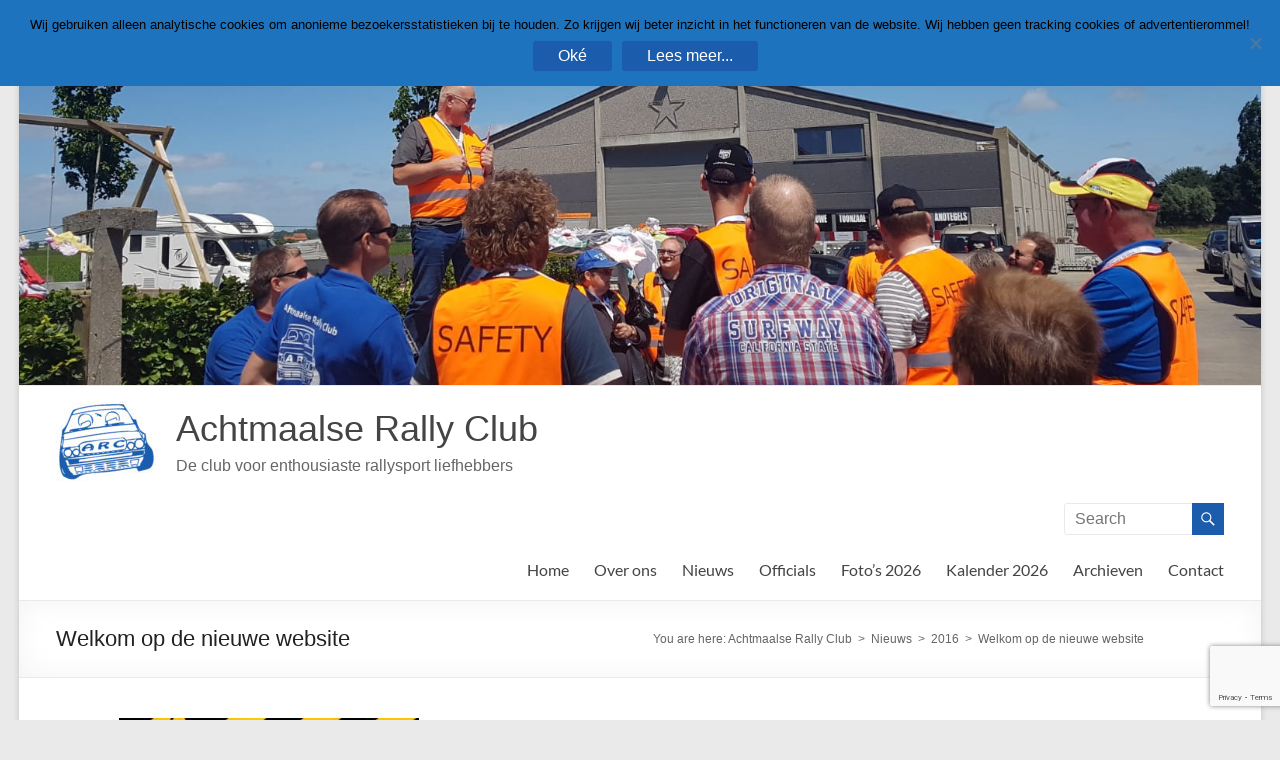

--- FILE ---
content_type: text/html; charset=UTF-8
request_url: https://www.achtmaalserallyclub.nl/2016/03/29/welkom-op-de-nieuwe-website/
body_size: 10925
content:
<!DOCTYPE html> <!--[if IE 7]><html class="ie ie7" lang="en-US"> <![endif]--> <!--[if IE 8]><html class="ie ie8" lang="en-US"> <![endif]--> <!--[if !(IE 7) & !(IE 8)]><!--><html lang="en-US"> <!--<![endif]--><head><meta charset="UTF-8" /><meta name="viewport" content="width=device-width, initial-scale=1"><link rel="profile" href="http://gmpg.org/xfn/11" /><meta name='robots' content='index, follow, max-image-preview:large, max-snippet:-1, max-video-preview:-1' /><link media="all" href="https://www.achtmaalserallyclub.nl/wp-content/cache/autoptimize/css/autoptimize_e46983c40e340353220a15f8df3180da.css" rel="stylesheet"><title>Welkom op de nieuwe website - Achtmaalse Rally Club</title><link rel="canonical" href="https://www.achtmaalserallyclub.nl/2016/03/29/welkom-op-de-nieuwe-website/" /><meta property="og:locale" content="en_US" /><meta property="og:type" content="article" /><meta property="og:title" content="Welkom op de nieuwe website - Achtmaalse Rally Club" /><meta property="og:description" content="Welkom op de nieuwe website van de Achtmaalse Rally Club. Helaas zijn onze fotoarchieven nog niet af, maar verder is alle informatie weer up-to-date en kun je alles weer vinden. Als het foto jaartal aanklikbaar is zijn de foto&#8217;s te" /><meta property="og:url" content="https://www.achtmaalserallyclub.nl/2016/03/29/welkom-op-de-nieuwe-website/" /><meta property="og:site_name" content="Achtmaalse Rally Club" /><meta property="article:published_time" content="2016-03-29T14:16:42+00:00" /><meta property="article:modified_time" content="2019-05-19T14:19:43+00:00" /><meta property="og:image" content="https://www.achtmaalserallyclub.nl/wp-content/uploads/2017/08/Work-In-Progress-300x273.jpg" /><meta name="author" content="AchtmaalseRallyClub" /><meta name="twitter:card" content="summary_large_image" /><meta name="twitter:label1" content="Written by" /><meta name="twitter:data1" content="AchtmaalseRallyClub" /> <script type="application/ld+json" class="yoast-schema-graph">{"@context":"https://schema.org","@graph":[{"@type":"Article","@id":"https://www.achtmaalserallyclub.nl/2016/03/29/welkom-op-de-nieuwe-website/#article","isPartOf":{"@id":"https://www.achtmaalserallyclub.nl/2016/03/29/welkom-op-de-nieuwe-website/"},"author":{"name":"AchtmaalseRallyClub","@id":"https://www.achtmaalserallyclub.nl/#/schema/person/cacca9b550e740bce692c11b4a7d09e0"},"headline":"Welkom op de nieuwe website","datePublished":"2016-03-29T14:16:42+00:00","dateModified":"2019-05-19T14:19:43+00:00","mainEntityOfPage":{"@id":"https://www.achtmaalserallyclub.nl/2016/03/29/welkom-op-de-nieuwe-website/"},"wordCount":56,"commentCount":0,"publisher":{"@id":"https://www.achtmaalserallyclub.nl/#organization"},"image":{"@id":"https://www.achtmaalserallyclub.nl/2016/03/29/welkom-op-de-nieuwe-website/#primaryimage"},"thumbnailUrl":"https://www.achtmaalserallyclub.nl/wp-content/uploads/2017/08/Work-In-Progress-300x273.jpg","articleSection":["2016","ARC"],"inLanguage":"en-US","potentialAction":[{"@type":"CommentAction","name":"Comment","target":["https://www.achtmaalserallyclub.nl/2016/03/29/welkom-op-de-nieuwe-website/#respond"]}]},{"@type":"WebPage","@id":"https://www.achtmaalserallyclub.nl/2016/03/29/welkom-op-de-nieuwe-website/","url":"https://www.achtmaalserallyclub.nl/2016/03/29/welkom-op-de-nieuwe-website/","name":"Welkom op de nieuwe website - Achtmaalse Rally Club","isPartOf":{"@id":"https://www.achtmaalserallyclub.nl/#website"},"primaryImageOfPage":{"@id":"https://www.achtmaalserallyclub.nl/2016/03/29/welkom-op-de-nieuwe-website/#primaryimage"},"image":{"@id":"https://www.achtmaalserallyclub.nl/2016/03/29/welkom-op-de-nieuwe-website/#primaryimage"},"thumbnailUrl":"https://www.achtmaalserallyclub.nl/wp-content/uploads/2017/08/Work-In-Progress-300x273.jpg","datePublished":"2016-03-29T14:16:42+00:00","dateModified":"2019-05-19T14:19:43+00:00","breadcrumb":{"@id":"https://www.achtmaalserallyclub.nl/2016/03/29/welkom-op-de-nieuwe-website/#breadcrumb"},"inLanguage":"en-US","potentialAction":[{"@type":"ReadAction","target":["https://www.achtmaalserallyclub.nl/2016/03/29/welkom-op-de-nieuwe-website/"]}]},{"@type":"ImageObject","inLanguage":"en-US","@id":"https://www.achtmaalserallyclub.nl/2016/03/29/welkom-op-de-nieuwe-website/#primaryimage","url":"https://www.achtmaalserallyclub.nl/wp-content/uploads/2017/08/Work-In-Progress.jpg","contentUrl":"https://www.achtmaalserallyclub.nl/wp-content/uploads/2017/08/Work-In-Progress.jpg","width":640,"height":582},{"@type":"BreadcrumbList","@id":"https://www.achtmaalserallyclub.nl/2016/03/29/welkom-op-de-nieuwe-website/#breadcrumb","itemListElement":[{"@type":"ListItem","position":1,"name":"Home","item":"https://www.achtmaalserallyclub.nl/"},{"@type":"ListItem","position":2,"name":"Nieuws","item":"https://www.achtmaalserallyclub.nl/nieuws/"},{"@type":"ListItem","position":3,"name":"Welkom op de nieuwe website"}]},{"@type":"WebSite","@id":"https://www.achtmaalserallyclub.nl/#website","url":"https://www.achtmaalserallyclub.nl/","name":"Achtmaalse Rally Club","description":"De club voor enthousiaste rallysport liefhebbers","publisher":{"@id":"https://www.achtmaalserallyclub.nl/#organization"},"potentialAction":[{"@type":"SearchAction","target":{"@type":"EntryPoint","urlTemplate":"https://www.achtmaalserallyclub.nl/?s={search_term_string}"},"query-input":{"@type":"PropertyValueSpecification","valueRequired":true,"valueName":"search_term_string"}}],"inLanguage":"en-US"},{"@type":"Organization","@id":"https://www.achtmaalserallyclub.nl/#organization","name":"Achtmaalse Rally Club","url":"https://www.achtmaalserallyclub.nl/","logo":{"@type":"ImageObject","inLanguage":"en-US","@id":"https://www.achtmaalserallyclub.nl/#/schema/logo/image/","url":"https://www.achtmaalserallyclub.nl/wp-content/uploads/2017/08/ARC-blauw-1-e1501709150785.jpg","contentUrl":"https://www.achtmaalserallyclub.nl/wp-content/uploads/2017/08/ARC-blauw-1-e1501709150785.jpg","width":100,"height":80,"caption":"Achtmaalse Rally Club"},"image":{"@id":"https://www.achtmaalserallyclub.nl/#/schema/logo/image/"}},{"@type":"Person","@id":"https://www.achtmaalserallyclub.nl/#/schema/person/cacca9b550e740bce692c11b4a7d09e0","name":"AchtmaalseRallyClub","image":{"@type":"ImageObject","inLanguage":"en-US","@id":"https://www.achtmaalserallyclub.nl/#/schema/person/image/","url":"https://secure.gravatar.com/avatar/9b0b358077016afa1cc053e45f83c19b567279a228dd60362c575959a2278f9e?s=96&d=mm&r=g","contentUrl":"https://secure.gravatar.com/avatar/9b0b358077016afa1cc053e45f83c19b567279a228dd60362c575959a2278f9e?s=96&d=mm&r=g","caption":"AchtmaalseRallyClub"},"url":"https://www.achtmaalserallyclub.nl/author/achtmaalserallyclub/"}]}</script> <link rel='dns-prefetch' href='//static.addtoany.com' /><link rel="alternate" type="application/rss+xml" title="Achtmaalse Rally Club &raquo; Feed" href="https://www.achtmaalserallyclub.nl/feed/" /><link rel="alternate" type="application/rss+xml" title="Achtmaalse Rally Club &raquo; Comments Feed" href="https://www.achtmaalserallyclub.nl/comments/feed/" /><link rel="alternate" type="application/rss+xml" title="Achtmaalse Rally Club &raquo; Welkom op de nieuwe website Comments Feed" href="https://www.achtmaalserallyclub.nl/2016/03/29/welkom-op-de-nieuwe-website/feed/" /><link rel="alternate" title="oEmbed (JSON)" type="application/json+oembed" href="https://www.achtmaalserallyclub.nl/wp-json/oembed/1.0/embed?url=https%3A%2F%2Fwww.achtmaalserallyclub.nl%2F2016%2F03%2F29%2Fwelkom-op-de-nieuwe-website%2F" /><link rel="alternate" title="oEmbed (XML)" type="text/xml+oembed" href="https://www.achtmaalserallyclub.nl/wp-json/oembed/1.0/embed?url=https%3A%2F%2Fwww.achtmaalserallyclub.nl%2F2016%2F03%2F29%2Fwelkom-op-de-nieuwe-website%2F&#038;format=xml" />  <script src="//www.googletagmanager.com/gtag/js?id=G-3BJLW2B5DC"  data-cfasync="false" data-wpfc-render="false" type="text/javascript" async></script> <script data-cfasync="false" data-wpfc-render="false" type="text/javascript">var em_version = '8.11.1';
				var em_track_user = true;
				var em_no_track_reason = '';
								var ExactMetricsDefaultLocations = {"page_location":"https:\/\/www.achtmaalserallyclub.nl\/2016\/03\/29\/welkom-op-de-nieuwe-website\/"};
								if ( typeof ExactMetricsPrivacyGuardFilter === 'function' ) {
					var ExactMetricsLocations = (typeof ExactMetricsExcludeQuery === 'object') ? ExactMetricsPrivacyGuardFilter( ExactMetricsExcludeQuery ) : ExactMetricsPrivacyGuardFilter( ExactMetricsDefaultLocations );
				} else {
					var ExactMetricsLocations = (typeof ExactMetricsExcludeQuery === 'object') ? ExactMetricsExcludeQuery : ExactMetricsDefaultLocations;
				}

								var disableStrs = [
										'ga-disable-G-3BJLW2B5DC',
									];

				/* Function to detect opted out users */
				function __gtagTrackerIsOptedOut() {
					for (var index = 0; index < disableStrs.length; index++) {
						if (document.cookie.indexOf(disableStrs[index] + '=true') > -1) {
							return true;
						}
					}

					return false;
				}

				/* Disable tracking if the opt-out cookie exists. */
				if (__gtagTrackerIsOptedOut()) {
					for (var index = 0; index < disableStrs.length; index++) {
						window[disableStrs[index]] = true;
					}
				}

				/* Opt-out function */
				function __gtagTrackerOptout() {
					for (var index = 0; index < disableStrs.length; index++) {
						document.cookie = disableStrs[index] + '=true; expires=Thu, 31 Dec 2099 23:59:59 UTC; path=/';
						window[disableStrs[index]] = true;
					}
				}

				if ('undefined' === typeof gaOptout) {
					function gaOptout() {
						__gtagTrackerOptout();
					}
				}
								window.dataLayer = window.dataLayer || [];

				window.ExactMetricsDualTracker = {
					helpers: {},
					trackers: {},
				};
				if (em_track_user) {
					function __gtagDataLayer() {
						dataLayer.push(arguments);
					}

					function __gtagTracker(type, name, parameters) {
						if (!parameters) {
							parameters = {};
						}

						if (parameters.send_to) {
							__gtagDataLayer.apply(null, arguments);
							return;
						}

						if (type === 'event') {
														parameters.send_to = exactmetrics_frontend.v4_id;
							var hookName = name;
							if (typeof parameters['event_category'] !== 'undefined') {
								hookName = parameters['event_category'] + ':' + name;
							}

							if (typeof ExactMetricsDualTracker.trackers[hookName] !== 'undefined') {
								ExactMetricsDualTracker.trackers[hookName](parameters);
							} else {
								__gtagDataLayer('event', name, parameters);
							}
							
						} else {
							__gtagDataLayer.apply(null, arguments);
						}
					}

					__gtagTracker('js', new Date());
					__gtagTracker('set', {
						'developer_id.dNDMyYj': true,
											});
					if ( ExactMetricsLocations.page_location ) {
						__gtagTracker('set', ExactMetricsLocations);
					}
										__gtagTracker('config', 'G-3BJLW2B5DC', {"forceSSL":"true"} );
										window.gtag = __gtagTracker;										(function () {
						/* https://developers.google.com/analytics/devguides/collection/analyticsjs/ */
						/* ga and __gaTracker compatibility shim. */
						var noopfn = function () {
							return null;
						};
						var newtracker = function () {
							return new Tracker();
						};
						var Tracker = function () {
							return null;
						};
						var p = Tracker.prototype;
						p.get = noopfn;
						p.set = noopfn;
						p.send = function () {
							var args = Array.prototype.slice.call(arguments);
							args.unshift('send');
							__gaTracker.apply(null, args);
						};
						var __gaTracker = function () {
							var len = arguments.length;
							if (len === 0) {
								return;
							}
							var f = arguments[len - 1];
							if (typeof f !== 'object' || f === null || typeof f.hitCallback !== 'function') {
								if ('send' === arguments[0]) {
									var hitConverted, hitObject = false, action;
									if ('event' === arguments[1]) {
										if ('undefined' !== typeof arguments[3]) {
											hitObject = {
												'eventAction': arguments[3],
												'eventCategory': arguments[2],
												'eventLabel': arguments[4],
												'value': arguments[5] ? arguments[5] : 1,
											}
										}
									}
									if ('pageview' === arguments[1]) {
										if ('undefined' !== typeof arguments[2]) {
											hitObject = {
												'eventAction': 'page_view',
												'page_path': arguments[2],
											}
										}
									}
									if (typeof arguments[2] === 'object') {
										hitObject = arguments[2];
									}
									if (typeof arguments[5] === 'object') {
										Object.assign(hitObject, arguments[5]);
									}
									if ('undefined' !== typeof arguments[1].hitType) {
										hitObject = arguments[1];
										if ('pageview' === hitObject.hitType) {
											hitObject.eventAction = 'page_view';
										}
									}
									if (hitObject) {
										action = 'timing' === arguments[1].hitType ? 'timing_complete' : hitObject.eventAction;
										hitConverted = mapArgs(hitObject);
										__gtagTracker('event', action, hitConverted);
									}
								}
								return;
							}

							function mapArgs(args) {
								var arg, hit = {};
								var gaMap = {
									'eventCategory': 'event_category',
									'eventAction': 'event_action',
									'eventLabel': 'event_label',
									'eventValue': 'event_value',
									'nonInteraction': 'non_interaction',
									'timingCategory': 'event_category',
									'timingVar': 'name',
									'timingValue': 'value',
									'timingLabel': 'event_label',
									'page': 'page_path',
									'location': 'page_location',
									'title': 'page_title',
									'referrer' : 'page_referrer',
								};
								for (arg in args) {
																		if (!(!args.hasOwnProperty(arg) || !gaMap.hasOwnProperty(arg))) {
										hit[gaMap[arg]] = args[arg];
									} else {
										hit[arg] = args[arg];
									}
								}
								return hit;
							}

							try {
								f.hitCallback();
							} catch (ex) {
							}
						};
						__gaTracker.create = newtracker;
						__gaTracker.getByName = newtracker;
						__gaTracker.getAll = function () {
							return [];
						};
						__gaTracker.remove = noopfn;
						__gaTracker.loaded = true;
						window['__gaTracker'] = __gaTracker;
					})();
									} else {
										console.log("");
					(function () {
						function __gtagTracker() {
							return null;
						}

						window['__gtagTracker'] = __gtagTracker;
						window['gtag'] = __gtagTracker;
					})();
									}</script>  <script data-cfasync="false" data-wpfc-render="false" type="text/javascript" id='exactmetrics-frontend-script-js-extra'>var exactmetrics_frontend = {"js_events_tracking":"true","download_extensions":"zip,mp3,mpeg,pdf,docx,pptx,xlsx,rar","inbound_paths":"[{\"path\":\"\\\/go\\\/\",\"label\":\"affiliate\"},{\"path\":\"\\\/recommend\\\/\",\"label\":\"affiliate\"}]","home_url":"https:\/\/www.achtmaalserallyclub.nl","hash_tracking":"false","v4_id":"G-3BJLW2B5DC"};</script> <script type="text/javascript" id="addtoany-core-js-before">window.a2a_config=window.a2a_config||{};a2a_config.callbacks=[];a2a_config.overlays=[];a2a_config.templates={};

//# sourceURL=addtoany-core-js-before</script> <script type="text/javascript" defer src="https://static.addtoany.com/menu/page.js" id="addtoany-core-js"></script> <script type="text/javascript" src="https://www.achtmaalserallyclub.nl/wp-includes/js/jquery/jquery.min.js?ver=3.7.1" id="jquery-core-js"></script> <script type="text/javascript" id="cookie-notice-front-js-before">var cnArgs = {"ajaxUrl":"https:\/\/www.achtmaalserallyclub.nl\/wp-admin\/admin-ajax.php","nonce":"06ac3113b6","hideEffect":"none","position":"top","onScroll":true,"onScrollOffset":100,"onClick":true,"cookieName":"cookie_notice_accepted","cookieTime":7862400,"cookieTimeRejected":604800,"globalCookie":false,"redirection":false,"cache":false,"revokeCookies":false,"revokeCookiesOpt":"automatic"};

//# sourceURL=cookie-notice-front-js-before</script> <script type="text/javascript" id="foobox-free-min-js-before">/* Run FooBox FREE (v2.7.35) */
var FOOBOX = window.FOOBOX = {
	ready: true,
	disableOthers: false,
	o: {wordpress: { enabled: true }, hideScrollbars:false, closeOnOverlayClick:false, countMessage:'Foto: %index of %total', captions: { dataTitle: ["captionTitle","title"], dataDesc: ["captionDesc","description"] }, rel: '', excludes:'.fbx-link,.nofoobox,.nolightbox,a[href*="pinterest.com/pin/create/button/"]', affiliate : { enabled: false }, error: "Could not load the item"},
	selectors: [
		".gallery", ".wp-block-gallery", ".wp-caption", ".wp-block-image", "a:has(img[class*=wp-image-])", ".foobox"
	],
	pre: function( $ ){
		// Custom JavaScript (Pre)
		
	},
	post: function( $ ){
		// Custom JavaScript (Post)
		
		// Custom Captions Code
		
	},
	custom: function( $ ){
		// Custom Extra JS
		
	}
};
//# sourceURL=foobox-free-min-js-before</script> <link rel="https://api.w.org/" href="https://www.achtmaalserallyclub.nl/wp-json/" /><link rel="alternate" title="JSON" type="application/json" href="https://www.achtmaalserallyclub.nl/wp-json/wp/v2/posts/167" /><link rel="EditURI" type="application/rsd+xml" title="RSD" href="https://www.achtmaalserallyclub.nl/xmlrpc.php?rsd" /><meta name="generator" content="WordPress 6.9" /><link rel='shortlink' href='https://www.achtmaalserallyclub.nl/?p=167' /> <script>(function(h,o,t,j,a,r){
			h.hj=h.hj||function(){(h.hj.q=h.hj.q||[]).push(arguments)};
			h._hjSettings={hjid:3444283,hjsv:5};
			a=o.getElementsByTagName('head')[0];
			r=o.createElement('script');r.async=1;
			r.src=t+h._hjSettings.hjid+j+h._hjSettings.hjsv;
			a.appendChild(r);
		})(window,document,'//static.hotjar.com/c/hotjar-','.js?sv=');</script> <link rel="pingback" href="https://www.achtmaalserallyclub.nl/xmlrpc.php"><link rel="icon" href="https://www.achtmaalserallyclub.nl/wp-content/uploads/2017/08/cropped-ARC-blauw-32x32.jpg" sizes="32x32" /><link rel="icon" href="https://www.achtmaalserallyclub.nl/wp-content/uploads/2017/08/cropped-ARC-blauw-192x192.jpg" sizes="192x192" /><link rel="apple-touch-icon" href="https://www.achtmaalserallyclub.nl/wp-content/uploads/2017/08/cropped-ARC-blauw-180x180.jpg" /><meta name="msapplication-TileImage" content="https://www.achtmaalserallyclub.nl/wp-content/uploads/2017/08/cropped-ARC-blauw-270x270.jpg" /></head><body class="wp-singular post-template-default single single-post postid-167 single-format-standard custom-background wp-custom-logo wp-embed-responsive wp-theme-spacious cookies-not-set no-sidebar-content-stretched blog-medium narrow-1218"><div id="page" class="hfeed site"> <a class="skip-link screen-reader-text" href="#main">Skip to content</a><header id="masthead" class="site-header clearfix spacious-header-display-one"><div id="wp-custom-header" class="wp-custom-header"><img src="https://www.achtmaalserallyclub.nl/wp-content/uploads/2018/06/header-ieper2018.jpg" class="header-image" width="1600" height="457" alt="Achtmaalse Rally Club"></div><div id="header-text-nav-container" class=""><div class="inner-wrap" id="spacious-header-display-one"><div id="header-text-nav-wrap" class="clearfix"><div id="header-left-section"><div id="header-logo-image"> <a href="https://www.achtmaalserallyclub.nl/" class="custom-logo-link" rel="home"><img width="100" height="80" src="https://www.achtmaalserallyclub.nl/wp-content/uploads/2017/08/ARC-blauw-1-e1501709150785.jpg" class="custom-logo" alt="logo" decoding="async" /></a></div><div id="header-text" class=""><h3 id="site-title"> <a href="https://www.achtmaalserallyclub.nl/"
 title="Achtmaalse Rally Club"
 rel="home">Achtmaalse Rally Club</a></h3><p id="site-description">De club voor enthousiaste rallysport liefhebbers</p></div></div><div id="header-right-section"><div id="header-right-sidebar" class="clearfix"><aside id="search-5" class="widget widget_search"><form action="https://www.achtmaalserallyclub.nl/" class="search-form searchform clearfix" method="get"><div class="search-wrap"> <input type="text" placeholder="Search" class="s field" name="s"> <button class="search-icon" type="submit"></button></div></form></aside></div><div class="header-action"></div><nav id="site-navigation" class="main-navigation clearfix   " role="navigation"><p class="menu-toggle"> <span class="screen-reader-text">Menu</span></p><div class="menu-primary-container"><ul id="menu-hoofdmenu" class="menu"><li id="menu-item-41" class="menu-item menu-item-type-post_type menu-item-object-page menu-item-home menu-item-41"><a href="https://www.achtmaalserallyclub.nl/">Home</a></li><li id="menu-item-68" class="menu-item menu-item-type-post_type menu-item-object-page menu-item-has-children menu-item-68"><a href="https://www.achtmaalserallyclub.nl/over-ons/">Over ons</a><ul class="sub-menu"><li id="menu-item-69" class="menu-item menu-item-type-post_type menu-item-object-page menu-item-69"><a href="https://www.achtmaalserallyclub.nl/over-ons/bestuur/">Bestuur</a></li><li id="menu-item-70" class="menu-item menu-item-type-post_type menu-item-object-page menu-item-70"><a href="https://www.achtmaalserallyclub.nl/over-ons/geschiedenis/">Geschiedenis</a></li></ul></li><li id="menu-item-76" class="menu-item menu-item-type-post_type menu-item-object-page current_page_parent menu-item-76"><a href="https://www.achtmaalserallyclub.nl/nieuws/">Nieuws</a></li><li id="menu-item-71" class="menu-item menu-item-type-post_type menu-item-object-page menu-item-has-children menu-item-71"><a href="https://www.achtmaalserallyclub.nl/officials/">Officials</a><ul class="sub-menu"><li id="menu-item-72" class="menu-item menu-item-type-post_type menu-item-object-page menu-item-72"><a href="https://www.achtmaalserallyclub.nl/officials/cluboverzicht/">Cluboverzicht</a></li></ul></li><li id="menu-item-18853" class="menu-item menu-item-type-post_type menu-item-object-page menu-item-18853"><a href="https://www.achtmaalserallyclub.nl/archieven/fotos/fotos-2026/">Foto’s 2026</a></li><li id="menu-item-18842" class="menu-item menu-item-type-post_type menu-item-object-page menu-item-18842"><a href="https://www.achtmaalserallyclub.nl/archieven/kalenders/kalender-2026/">Kalender 2026</a></li><li id="menu-item-80" class="menu-item menu-item-type-post_type menu-item-object-page menu-item-has-children menu-item-80"><a href="https://www.achtmaalserallyclub.nl/archieven/">Archieven</a><ul class="sub-menu"><li id="menu-item-78" class="menu-item menu-item-type-post_type menu-item-object-page menu-item-78"><a href="https://www.achtmaalserallyclub.nl/archieven/kalenders/">Kalenders</a></li><li id="menu-item-77" class="menu-item menu-item-type-post_type menu-item-object-page menu-item-77"><a href="https://www.achtmaalserallyclub.nl/archieven/fotos/">Foto’s</a></li></ul></li><li id="menu-item-79" class="menu-item menu-item-type-post_type menu-item-object-page menu-item-79"><a href="https://www.achtmaalserallyclub.nl/contact/">Contact</a></li></ul></div></nav></div></div></div></div><div class="header-post-title-container clearfix"><div class="inner-wrap"><div class="post-title-wrapper"><h1 class="header-post-title-class">Welkom op de nieuwe website</h1></div><div class="breadcrumb" xmlns:v="http://rdf.data-vocabulary.org/#"><span class="breadcrumb-title">You are here: </span><span property="itemListElement" typeof="ListItem"><a property="item" typeof="WebPage" title="Go to Achtmaalse Rally Club." href="https://www.achtmaalserallyclub.nl" class="home" ><span property="name">Achtmaalse Rally Club</span></a><meta property="position" content="1"></span>&nbsp; &gt; &nbsp;<span property="itemListElement" typeof="ListItem"><a property="item" typeof="WebPage" title="Go to Nieuws." href="https://www.achtmaalserallyclub.nl/nieuws/" class="post-root post post-post" ><span property="name">Nieuws</span></a><meta property="position" content="2"></span>&nbsp; &gt; &nbsp;<span property="itemListElement" typeof="ListItem"><a property="item" typeof="WebPage" title="Go to the 2016 Category archives." href="https://www.achtmaalserallyclub.nl/category/2016/" class="taxonomy category" ><span property="name">2016</span></a><meta property="position" content="3"></span>&nbsp; &gt; &nbsp;<span property="itemListElement" typeof="ListItem"><a property="item" typeof="WebPage" title="Go to Welkom op de nieuwe website." href="https://www.achtmaalserallyclub.nl/2016/03/29/welkom-op-de-nieuwe-website/" class="post post-post current-item" aria-current="page"><span property="name">Welkom op de nieuwe website</span></a><meta property="position" content="4"></span></div></div></div></header><div id="main" class="clearfix"><div class="inner-wrap"><div id="primary"><div id="content" class="clearfix"><article id="post-167" class="post-167 post type-post status-publish format-standard hentry category-13 category-uncategorized"><div class="entry-content clearfix"><p><img decoding="async" class="alignleft size-medium wp-image-160" src="https://www.achtmaalserallyclub.nl/wp-content/uploads/2017/08/Work-In-Progress-300x273.jpg" alt="" width="300" height="273" srcset="https://www.achtmaalserallyclub.nl/wp-content/uploads/2017/08/Work-In-Progress-300x273.jpg 300w, https://www.achtmaalserallyclub.nl/wp-content/uploads/2017/08/Work-In-Progress.jpg 640w" sizes="(max-width: 300px) 100vw, 300px" />Welkom op de nieuwe website van de Achtmaalse Rally Club. Helaas zijn onze fotoarchieven nog niet af, maar verder is alle informatie weer up-to-date en kun je alles weer vinden.</p><p>Als het foto jaartal aanklikbaar is zijn de foto&#8217;s te bekijken! Deze zullen de komende tijd langzaam aan gaan verschijnen.</p><div class="extra-hatom-entry-title"><span class="entry-title">Welkom op de nieuwe website</span></div><div class="addtoany_share_save_container addtoany_content addtoany_content_bottom"><div class="addtoany_header">Deel deze post:</div><div class="a2a_kit a2a_kit_size_24 addtoany_list" data-a2a-url="https://www.achtmaalserallyclub.nl/2016/03/29/welkom-op-de-nieuwe-website/" data-a2a-title="Welkom op de nieuwe website"><a class="a2a_button_facebook" href="https://www.addtoany.com/add_to/facebook?linkurl=https%3A%2F%2Fwww.achtmaalserallyclub.nl%2F2016%2F03%2F29%2Fwelkom-op-de-nieuwe-website%2F&amp;linkname=Welkom%20op%20de%20nieuwe%20website" title="Facebook" rel="nofollow noopener" target="_blank"></a><a class="a2a_button_twitter" href="https://www.addtoany.com/add_to/twitter?linkurl=https%3A%2F%2Fwww.achtmaalserallyclub.nl%2F2016%2F03%2F29%2Fwelkom-op-de-nieuwe-website%2F&amp;linkname=Welkom%20op%20de%20nieuwe%20website" title="Twitter" rel="nofollow noopener" target="_blank"></a><a class="a2a_button_linkedin" href="https://www.addtoany.com/add_to/linkedin?linkurl=https%3A%2F%2Fwww.achtmaalserallyclub.nl%2F2016%2F03%2F29%2Fwelkom-op-de-nieuwe-website%2F&amp;linkname=Welkom%20op%20de%20nieuwe%20website" title="LinkedIn" rel="nofollow noopener" target="_blank"></a></div></div></div><footer class="entry-meta-bar clearfix"><div class="entry-meta clearfix"> <span class="by-author author vcard"><a class="url fn n"
 href="https://www.achtmaalserallyclub.nl/author/achtmaalserallyclub/">AchtmaalseRallyClub</a></span> <span class="date"><a href="https://www.achtmaalserallyclub.nl/2016/03/29/welkom-op-de-nieuwe-website/" title="14:16" rel="bookmark"><time class="entry-date published" datetime="2016-03-29T14:16:42+02:00">March 29, 2016</time><time class="updated" datetime="2019-05-19T16:19:43+02:00">May 19, 2019</time></a></span> <span class="category"><a href="https://www.achtmaalserallyclub.nl/category/2016/" rel="category tag">2016</a>, <a href="https://www.achtmaalserallyclub.nl/category/uncategorized/" rel="category tag">ARC</a></span> <span
 class="comments"><a href="https://www.achtmaalserallyclub.nl/2016/03/29/welkom-op-de-nieuwe-website/#respond">No Comments</a></span></div></footer></article><ul class="default-wp-page clearfix"><li class="previous"><a href="https://www.achtmaalserallyclub.nl/2016/03/21/fotos-algemene-ledenvergadering-16-januari/" rel="prev"><span class="meta-nav">&larr;</span> Foto&#8217;s Algemene ledenvergadering 16 januari</a></li><li class="next"><a href="https://www.achtmaalserallyclub.nl/2016/04/11/tac-2016/" rel="next">TAC 2016 <span class="meta-nav">&rarr;</span></a></li></ul><h4 class="related-posts-main-title"> <i class="fa fa-thumbs-up"></i><span>You May Also Like</span></h4><div class="related-posts clearfix"><div class="tg-one-third"><div class="post-thumbnails"> <a href="https://www.achtmaalserallyclub.nl/2021/09/27/east-belgian-rally-2021/" title="East Belgian Rally 2021"> <img width="270" height="270" src="https://www.achtmaalserallyclub.nl/wp-content/uploads/2021/09/WhatsApp-Image-2021-09-25-at-17.59.46-270x270.jpeg" class="attachment-featured-blog-medium size-featured-blog-medium wp-post-image" alt="East Belgian Rally 2021" title="East Belgian Rally 2021" decoding="async" srcset="https://www.achtmaalserallyclub.nl/wp-content/uploads/2021/09/WhatsApp-Image-2021-09-25-at-17.59.46-270x270.jpeg 270w, https://www.achtmaalserallyclub.nl/wp-content/uploads/2021/09/WhatsApp-Image-2021-09-25-at-17.59.46-150x150.jpeg 150w, https://www.achtmaalserallyclub.nl/wp-content/uploads/2021/09/WhatsApp-Image-2021-09-25-at-17.59.46-230x230.jpeg 230w" sizes="(max-width: 270px) 100vw, 270px" /> </a></div><div class="wrapper"><h3 class="entry-title"> <a href="https://www.achtmaalserallyclub.nl/2021/09/27/east-belgian-rally-2021/" rel="bookmark" title="East Belgian Rally 2021">East Belgian Rally 2021</a></h3><footer class="entry-meta-bar clearfix"><div class="entry-meta clearfix"> <span class="by-author author vcard"><a class="url fn n" href="https://www.achtmaalserallyclub.nl/author/achtmaalserallyclub/">AchtmaalseRallyClub</a></span> <span class="date"><a href="https://www.achtmaalserallyclub.nl/2021/09/27/east-belgian-rally-2021/" title="12:42" rel="bookmark"><time class="entry-date published" datetime="2021-09-27T12:42:37+02:00">September 27, 2021</time><time class="updated" datetime="2022-02-04T23:10:14+01:00">February 4, 2022</time></a></span></div></footer></div></div><div class="tg-one-third tg-column-2"><div class="post-thumbnails"> <a href="https://www.achtmaalserallyclub.nl/2021/08/28/vechtdal-rally/" title="Vechtdal Rally"> <img width="270" height="270" src="https://www.achtmaalserallyclub.nl/wp-content/uploads/2021/08/WhatsApp-Image-2021-08-28-at-21.05.27-270x270.jpeg" class="attachment-featured-blog-medium size-featured-blog-medium wp-post-image" alt="Vechtdal Rally" title="Vechtdal Rally" decoding="async" loading="lazy" srcset="https://www.achtmaalserallyclub.nl/wp-content/uploads/2021/08/WhatsApp-Image-2021-08-28-at-21.05.27-270x270.jpeg 270w, https://www.achtmaalserallyclub.nl/wp-content/uploads/2021/08/WhatsApp-Image-2021-08-28-at-21.05.27-150x150.jpeg 150w, https://www.achtmaalserallyclub.nl/wp-content/uploads/2021/08/WhatsApp-Image-2021-08-28-at-21.05.27-230x230.jpeg 230w" sizes="auto, (max-width: 270px) 100vw, 270px" /> </a></div><div class="wrapper"><h3 class="entry-title"> <a href="https://www.achtmaalserallyclub.nl/2021/08/28/vechtdal-rally/" rel="bookmark" title="Vechtdal Rally">Vechtdal Rally</a></h3><footer class="entry-meta-bar clearfix"><div class="entry-meta clearfix"> <span class="by-author author vcard"><a class="url fn n" href="https://www.achtmaalserallyclub.nl/author/achtmaalserallyclub/">AchtmaalseRallyClub</a></span> <span class="date"><a href="https://www.achtmaalserallyclub.nl/2021/08/28/vechtdal-rally/" title="14:37" rel="bookmark"><time class="entry-date published" datetime="2021-08-28T14:37:00+02:00">August 28, 2021</time><time class="updated" datetime="2022-02-04T23:10:15+01:00">February 4, 2022</time></a></span></div></footer></div></div><div class="tg-one-third tg-after-two-blocks-clearfix"><div class="post-thumbnails"> <a href="https://www.achtmaalserallyclub.nl/2011/12/29/arc-puzzelrit-2012/" title="ARC Puzzelrit 2012"> <img width="270" height="270" src="https://www.achtmaalserallyclub.nl/wp-content/uploads/2016/12/archief-270x270.jpg" class="attachment-featured-blog-medium size-featured-blog-medium wp-post-image" alt="ARC Puzzelrit 2012" title="ARC Puzzelrit 2012" decoding="async" loading="lazy" srcset="https://www.achtmaalserallyclub.nl/wp-content/uploads/2016/12/archief-270x270.jpg 270w, https://www.achtmaalserallyclub.nl/wp-content/uploads/2016/12/archief-150x150.jpg 150w, https://www.achtmaalserallyclub.nl/wp-content/uploads/2016/12/archief-230x230.jpg 230w" sizes="auto, (max-width: 270px) 100vw, 270px" /> </a></div><div class="wrapper"><h3 class="entry-title"> <a href="https://www.achtmaalserallyclub.nl/2011/12/29/arc-puzzelrit-2012/" rel="bookmark" title="ARC Puzzelrit 2012">ARC Puzzelrit 2012</a></h3><footer class="entry-meta-bar clearfix"><div class="entry-meta clearfix"> <span class="by-author author vcard"><a class="url fn n" href="https://www.achtmaalserallyclub.nl/author/achtmaalserallyclub/">AchtmaalseRallyClub</a></span> <span class="date"><a href="https://www.achtmaalserallyclub.nl/2011/12/29/arc-puzzelrit-2012/" title="10:18" rel="bookmark"><time class="entry-date published" datetime="2011-12-29T10:18:22+01:00">December 29, 2011</time><time class="updated" datetime="2019-05-19T16:16:22+02:00">May 19, 2019</time></a></span></div></footer></div></div></div><div id="comments" class="comments-area"><div id="respond" class="comment-respond"><h3 id="reply-title" class="comment-reply-title">Leave a Reply <small><a rel="nofollow" id="cancel-comment-reply-link" href="/2016/03/29/welkom-op-de-nieuwe-website/#respond" style="display:none;">Cancel reply</a></small></h3><form action="https://www.achtmaalserallyclub.nl/wp-comments-post.php" method="post" id="commentform" class="comment-form"><p class="comment-notes"><span id="email-notes">Your email address will not be published.</span> <span class="required-field-message">Required fields are marked <span class="required">*</span></span></p><p class="comment-form-comment"><label for="comment">Comment <span class="required">*</span></label><textarea autocomplete="new-password"  id="g5744df1d9"  name="g5744df1d9"   cols="45" rows="8" maxlength="65525" required></textarea><textarea id="comment" aria-label="hp-comment" aria-hidden="true" name="comment" autocomplete="new-password" style="padding:0 !important;clip:rect(1px, 1px, 1px, 1px) !important;position:absolute !important;white-space:nowrap !important;height:1px !important;width:1px !important;overflow:hidden !important;" tabindex="-1"></textarea><script data-noptimize>document.getElementById("comment").setAttribute( "id", "ac32d24375deb02adaaff8393625e4de" );document.getElementById("g5744df1d9").setAttribute( "id", "comment" );</script></p><p class="comment-form-author"><label for="author">Name <span class="required">*</span></label> <input id="author" name="author" type="text" value="" size="30" maxlength="245" autocomplete="name" required /></p><p class="comment-form-email"><label for="email">Email <span class="required">*</span></label> <input id="email" name="email" type="email" value="" size="30" maxlength="100" aria-describedby="email-notes" autocomplete="email" required /></p><p class="comment-form-url"><label for="url">Website</label> <input id="url" name="url" type="url" value="" size="30" maxlength="200" autocomplete="url" /></p><p class="form-submit"><input name="submit" type="submit" id="submit" class="submit" value="Post Comment" /> <input type='hidden' name='comment_post_ID' value='167' id='comment_post_ID' /> <input type='hidden' name='comment_parent' id='comment_parent' value='0' /></p></form></div></div></div></div></div></div><footer id="colophon" class="clearfix"><div class="footer-widgets-wrapper"><div class="inner-wrap"><div class="footer-widgets-area clearfix"><div class="tg-one-fourth tg-column-1"><aside id="custom_html-10" class="widget_text widget widget_custom_html"><h3 class="widget-title"><span>Contact</span></h3><div class="textwidget custom-html-widget"><b>Achtmaalse Rally Club</b><br> p/a Hofdreven 5 <br> 4891 CE Rijsbergen <br> <br> <a href="javascript:;" data-enc-email="vasb[at]npugznnyfrenyylpyho.ay" class="mailto-link" data-wpel-link="ignore"><span id="eeb-515858-749475"></span><script type="text/javascript">(function() {var ml="rfehobi20lsn4taum.c%y",mi="6;14C<8>B3=@>>9:20>99DB9?5A;9C78",o="";for(var j=0,l=mi.length;j<l;j++) {o+=ml.charAt(mi.charCodeAt(j)-48);}document.getElementById("eeb-515858-749475").innerHTML = decodeURIComponent(o);}());</script><noscript>*protected email*</noscript></a> <br> <a href="https://www.achtmaalserallyclub.nl" target="_blank">www.achtmaalserallyclub.nl</a></div></aside></div><div class="tg-one-fourth tg-column-2"><aside id="custom_html-11" class="widget_text widget widget_custom_html"><h3 class="widget-title"><span>Over ons</span></h3><div class="textwidget custom-html-widget">Welkom op de site van de Achtmaalse Rally Club, een club voor enthousiaste autosport liefhebbers. Hier kun je informatie vinden wat onze club doet, bij welke evenementen we te vinden zijn en indien mogelijk, foto’s van evenementen waar we geweest zijn.</div></aside></div><div class="tg-one-fourth tg-after-two-blocks-clearfix tg-column-3"><aside id="search-4" class="widget widget_search"><h3 class="widget-title"><span>Zoeken</span></h3><form action="https://www.achtmaalserallyclub.nl/" class="search-form searchform clearfix" method="get"><div class="search-wrap"> <input type="text" placeholder="Search" class="s field" name="s"> <button class="search-icon" type="submit"></button></div></form></aside></div><div class="tg-one-fourth tg-one-fourth-last tg-column-4"><aside id="custom_html-13" class="widget_text widget widget_custom_html"><h3 class="widget-title"><span>Onze Links</span></h3><div class="textwidget custom-html-widget"><ul><li><a href="https://www.facebook.com/achtmaalserallyclub" target="_blank">Facebook</a></li><li><a href="http://rallysafe.com.au/" target="_blank">RallySafe</a></li><li><a href="http://www.rallytiming.nl/" target="_blank">Rally Timing</a></li> <br><li><a href="https://www.achtmaalserallyclub.nl/vacatures/"><b>Vacatures</b></a></li><li><a href="https://www.achtmaalserallyclub.nl/privacy-verklaring/"><b>Privacy Verklaring </b></a></li><li><a href="https://www.achtmaalserallyclub.nl/huishoudelijk-reglement/" target="_blank"><b>Huishoudelijk reglement</b></a></li><li><a href="https://www.achtmaalserallyclub.nl/vertrouwenspersoon/"><b>Vertrouwenspersoon </b></a></li><li><a href="http://www.saskiavanmeel.nl/" target="_blank"><font color="cc4937"><b>Webmaster</b></font></a></li></ul></div></aside></div></div></div></div><div class="footer-socket-wrapper clearfix"><div class="inner-wrap"><div class="footer-socket-area"><div class="copyright">Copyright &copy; 2026 <a href="https://www.achtmaalserallyclub.nl/" title="Achtmaalse Rally Club" ><span>Achtmaalse Rally Club</span></a>. All rights reserved. Theme <a href="https://themegrill.com/themes/spacious" target="_blank" title="Spacious" rel="nofollow"><span>Spacious</span></a> by ThemeGrill. Powered by: <a href="https://wordpress.org" target="_blank" title="WordPress" rel="nofollow"><span>WordPress</span></a>.</div><nav class="small-menu clearfix"></nav></div></div></div></footer> <a href="#masthead" id="scroll-up"></a></div> <script type="speculationrules">{"prefetch":[{"source":"document","where":{"and":[{"href_matches":"/*"},{"not":{"href_matches":["/wp-*.php","/wp-admin/*","/wp-content/uploads/*","/wp-content/*","/wp-content/plugins/*","/wp-content/themes/spacious/*","/*\\?(.+)"]}},{"not":{"selector_matches":"a[rel~=\"nofollow\"]"}},{"not":{"selector_matches":".no-prefetch, .no-prefetch a"}}]},"eagerness":"conservative"}]}</script> <script type="text/javascript" src="https://www.achtmaalserallyclub.nl/wp-includes/js/dist/hooks.min.js?ver=dd5603f07f9220ed27f1" id="wp-hooks-js"></script> <script type="text/javascript" src="https://www.achtmaalserallyclub.nl/wp-includes/js/dist/i18n.min.js?ver=c26c3dc7bed366793375" id="wp-i18n-js"></script> <script type="text/javascript" id="wp-i18n-js-after">wp.i18n.setLocaleData( { 'text direction\u0004ltr': [ 'ltr' ] } );
//# sourceURL=wp-i18n-js-after</script> <script type="text/javascript" id="contact-form-7-js-before">var wpcf7 = {
    "api": {
        "root": "https:\/\/www.achtmaalserallyclub.nl\/wp-json\/",
        "namespace": "contact-form-7\/v1"
    }
};
//# sourceURL=contact-form-7-js-before</script> <script type="text/javascript" src="https://www.google.com/recaptcha/api.js?render=6LdaO4EUAAAAABrPVg10gCrWX-jlWijgE53-UKxA&amp;ver=3.0" id="google-recaptcha-js"></script> <script type="text/javascript" src="https://www.achtmaalserallyclub.nl/wp-includes/js/dist/vendor/wp-polyfill.min.js?ver=3.15.0" id="wp-polyfill-js"></script> <script type="text/javascript" id="wpcf7-recaptcha-js-before">var wpcf7_recaptcha = {
    "sitekey": "6LdaO4EUAAAAABrPVg10gCrWX-jlWijgE53-UKxA",
    "actions": {
        "homepage": "homepage",
        "contactform": "contactform"
    }
};
//# sourceURL=wpcf7-recaptcha-js-before</script> <script id="wp-emoji-settings" type="application/json">{"baseUrl":"https://s.w.org/images/core/emoji/17.0.2/72x72/","ext":".png","svgUrl":"https://s.w.org/images/core/emoji/17.0.2/svg/","svgExt":".svg","source":{"concatemoji":"https://www.achtmaalserallyclub.nl/wp-includes/js/wp-emoji-release.min.js?ver=6.9"}}</script> <script type="module">/*! This file is auto-generated */
const a=JSON.parse(document.getElementById("wp-emoji-settings").textContent),o=(window._wpemojiSettings=a,"wpEmojiSettingsSupports"),s=["flag","emoji"];function i(e){try{var t={supportTests:e,timestamp:(new Date).valueOf()};sessionStorage.setItem(o,JSON.stringify(t))}catch(e){}}function c(e,t,n){e.clearRect(0,0,e.canvas.width,e.canvas.height),e.fillText(t,0,0);t=new Uint32Array(e.getImageData(0,0,e.canvas.width,e.canvas.height).data);e.clearRect(0,0,e.canvas.width,e.canvas.height),e.fillText(n,0,0);const a=new Uint32Array(e.getImageData(0,0,e.canvas.width,e.canvas.height).data);return t.every((e,t)=>e===a[t])}function p(e,t){e.clearRect(0,0,e.canvas.width,e.canvas.height),e.fillText(t,0,0);var n=e.getImageData(16,16,1,1);for(let e=0;e<n.data.length;e++)if(0!==n.data[e])return!1;return!0}function u(e,t,n,a){switch(t){case"flag":return n(e,"\ud83c\udff3\ufe0f\u200d\u26a7\ufe0f","\ud83c\udff3\ufe0f\u200b\u26a7\ufe0f")?!1:!n(e,"\ud83c\udde8\ud83c\uddf6","\ud83c\udde8\u200b\ud83c\uddf6")&&!n(e,"\ud83c\udff4\udb40\udc67\udb40\udc62\udb40\udc65\udb40\udc6e\udb40\udc67\udb40\udc7f","\ud83c\udff4\u200b\udb40\udc67\u200b\udb40\udc62\u200b\udb40\udc65\u200b\udb40\udc6e\u200b\udb40\udc67\u200b\udb40\udc7f");case"emoji":return!a(e,"\ud83e\u1fac8")}return!1}function f(e,t,n,a){let r;const o=(r="undefined"!=typeof WorkerGlobalScope&&self instanceof WorkerGlobalScope?new OffscreenCanvas(300,150):document.createElement("canvas")).getContext("2d",{willReadFrequently:!0}),s=(o.textBaseline="top",o.font="600 32px Arial",{});return e.forEach(e=>{s[e]=t(o,e,n,a)}),s}function r(e){var t=document.createElement("script");t.src=e,t.defer=!0,document.head.appendChild(t)}a.supports={everything:!0,everythingExceptFlag:!0},new Promise(t=>{let n=function(){try{var e=JSON.parse(sessionStorage.getItem(o));if("object"==typeof e&&"number"==typeof e.timestamp&&(new Date).valueOf()<e.timestamp+604800&&"object"==typeof e.supportTests)return e.supportTests}catch(e){}return null}();if(!n){if("undefined"!=typeof Worker&&"undefined"!=typeof OffscreenCanvas&&"undefined"!=typeof URL&&URL.createObjectURL&&"undefined"!=typeof Blob)try{var e="postMessage("+f.toString()+"("+[JSON.stringify(s),u.toString(),c.toString(),p.toString()].join(",")+"));",a=new Blob([e],{type:"text/javascript"});const r=new Worker(URL.createObjectURL(a),{name:"wpTestEmojiSupports"});return void(r.onmessage=e=>{i(n=e.data),r.terminate(),t(n)})}catch(e){}i(n=f(s,u,c,p))}t(n)}).then(e=>{for(const n in e)a.supports[n]=e[n],a.supports.everything=a.supports.everything&&a.supports[n],"flag"!==n&&(a.supports.everythingExceptFlag=a.supports.everythingExceptFlag&&a.supports[n]);var t;a.supports.everythingExceptFlag=a.supports.everythingExceptFlag&&!a.supports.flag,a.supports.everything||((t=a.source||{}).concatemoji?r(t.concatemoji):t.wpemoji&&t.twemoji&&(r(t.twemoji),r(t.wpemoji)))});
//# sourceURL=https://www.achtmaalserallyclub.nl/wp-includes/js/wp-emoji-loader.min.js</script> <div id="cookie-notice" role="dialog" class="cookie-notice-hidden cookie-revoke-hidden cn-position-top" aria-label="Cookie Notice" style="background-color: rgba(30,115,190,1);"><div class="cookie-notice-container" style="color: #000000"><span id="cn-notice-text" class="cn-text-container">Wij gebruiken alleen analytische cookies om anonieme bezoekersstatistieken bij te houden. Zo krijgen wij beter inzicht in het functioneren van de website. Wij hebben geen tracking cookies of advertentierommel!</span><span id="cn-notice-buttons" class="cn-buttons-container"><button id="cn-accept-cookie" data-cookie-set="accept" class="cn-set-cookie cn-button cn-button-custom button" aria-label="Oké">Oké</button><button data-link-url="https://www.achtmaalserallyclub.nl/privacy-verklaring/" data-link-target="_blank" id="cn-more-info" class="cn-more-info cn-button cn-button-custom button" aria-label="Lees meer...">Lees meer...</button></span><button type="button" id="cn-close-notice" data-cookie-set="accept" class="cn-close-icon" aria-label="No"></button></div></div>  <script defer src="https://www.achtmaalserallyclub.nl/wp-content/cache/autoptimize/js/autoptimize_5e7269223cfead4943acbb5af0e3c30a.js"></script></body></html>

--- FILE ---
content_type: text/html; charset=utf-8
request_url: https://www.google.com/recaptcha/api2/anchor?ar=1&k=6LdaO4EUAAAAABrPVg10gCrWX-jlWijgE53-UKxA&co=aHR0cHM6Ly93d3cuYWNodG1hYWxzZXJhbGx5Y2x1Yi5ubDo0NDM.&hl=en&v=PoyoqOPhxBO7pBk68S4YbpHZ&size=invisible&anchor-ms=120000&execute-ms=30000&cb=lgx43kembw0c
body_size: 48802
content:
<!DOCTYPE HTML><html dir="ltr" lang="en"><head><meta http-equiv="Content-Type" content="text/html; charset=UTF-8">
<meta http-equiv="X-UA-Compatible" content="IE=edge">
<title>reCAPTCHA</title>
<style type="text/css">
/* cyrillic-ext */
@font-face {
  font-family: 'Roboto';
  font-style: normal;
  font-weight: 400;
  font-stretch: 100%;
  src: url(//fonts.gstatic.com/s/roboto/v48/KFO7CnqEu92Fr1ME7kSn66aGLdTylUAMa3GUBHMdazTgWw.woff2) format('woff2');
  unicode-range: U+0460-052F, U+1C80-1C8A, U+20B4, U+2DE0-2DFF, U+A640-A69F, U+FE2E-FE2F;
}
/* cyrillic */
@font-face {
  font-family: 'Roboto';
  font-style: normal;
  font-weight: 400;
  font-stretch: 100%;
  src: url(//fonts.gstatic.com/s/roboto/v48/KFO7CnqEu92Fr1ME7kSn66aGLdTylUAMa3iUBHMdazTgWw.woff2) format('woff2');
  unicode-range: U+0301, U+0400-045F, U+0490-0491, U+04B0-04B1, U+2116;
}
/* greek-ext */
@font-face {
  font-family: 'Roboto';
  font-style: normal;
  font-weight: 400;
  font-stretch: 100%;
  src: url(//fonts.gstatic.com/s/roboto/v48/KFO7CnqEu92Fr1ME7kSn66aGLdTylUAMa3CUBHMdazTgWw.woff2) format('woff2');
  unicode-range: U+1F00-1FFF;
}
/* greek */
@font-face {
  font-family: 'Roboto';
  font-style: normal;
  font-weight: 400;
  font-stretch: 100%;
  src: url(//fonts.gstatic.com/s/roboto/v48/KFO7CnqEu92Fr1ME7kSn66aGLdTylUAMa3-UBHMdazTgWw.woff2) format('woff2');
  unicode-range: U+0370-0377, U+037A-037F, U+0384-038A, U+038C, U+038E-03A1, U+03A3-03FF;
}
/* math */
@font-face {
  font-family: 'Roboto';
  font-style: normal;
  font-weight: 400;
  font-stretch: 100%;
  src: url(//fonts.gstatic.com/s/roboto/v48/KFO7CnqEu92Fr1ME7kSn66aGLdTylUAMawCUBHMdazTgWw.woff2) format('woff2');
  unicode-range: U+0302-0303, U+0305, U+0307-0308, U+0310, U+0312, U+0315, U+031A, U+0326-0327, U+032C, U+032F-0330, U+0332-0333, U+0338, U+033A, U+0346, U+034D, U+0391-03A1, U+03A3-03A9, U+03B1-03C9, U+03D1, U+03D5-03D6, U+03F0-03F1, U+03F4-03F5, U+2016-2017, U+2034-2038, U+203C, U+2040, U+2043, U+2047, U+2050, U+2057, U+205F, U+2070-2071, U+2074-208E, U+2090-209C, U+20D0-20DC, U+20E1, U+20E5-20EF, U+2100-2112, U+2114-2115, U+2117-2121, U+2123-214F, U+2190, U+2192, U+2194-21AE, U+21B0-21E5, U+21F1-21F2, U+21F4-2211, U+2213-2214, U+2216-22FF, U+2308-230B, U+2310, U+2319, U+231C-2321, U+2336-237A, U+237C, U+2395, U+239B-23B7, U+23D0, U+23DC-23E1, U+2474-2475, U+25AF, U+25B3, U+25B7, U+25BD, U+25C1, U+25CA, U+25CC, U+25FB, U+266D-266F, U+27C0-27FF, U+2900-2AFF, U+2B0E-2B11, U+2B30-2B4C, U+2BFE, U+3030, U+FF5B, U+FF5D, U+1D400-1D7FF, U+1EE00-1EEFF;
}
/* symbols */
@font-face {
  font-family: 'Roboto';
  font-style: normal;
  font-weight: 400;
  font-stretch: 100%;
  src: url(//fonts.gstatic.com/s/roboto/v48/KFO7CnqEu92Fr1ME7kSn66aGLdTylUAMaxKUBHMdazTgWw.woff2) format('woff2');
  unicode-range: U+0001-000C, U+000E-001F, U+007F-009F, U+20DD-20E0, U+20E2-20E4, U+2150-218F, U+2190, U+2192, U+2194-2199, U+21AF, U+21E6-21F0, U+21F3, U+2218-2219, U+2299, U+22C4-22C6, U+2300-243F, U+2440-244A, U+2460-24FF, U+25A0-27BF, U+2800-28FF, U+2921-2922, U+2981, U+29BF, U+29EB, U+2B00-2BFF, U+4DC0-4DFF, U+FFF9-FFFB, U+10140-1018E, U+10190-1019C, U+101A0, U+101D0-101FD, U+102E0-102FB, U+10E60-10E7E, U+1D2C0-1D2D3, U+1D2E0-1D37F, U+1F000-1F0FF, U+1F100-1F1AD, U+1F1E6-1F1FF, U+1F30D-1F30F, U+1F315, U+1F31C, U+1F31E, U+1F320-1F32C, U+1F336, U+1F378, U+1F37D, U+1F382, U+1F393-1F39F, U+1F3A7-1F3A8, U+1F3AC-1F3AF, U+1F3C2, U+1F3C4-1F3C6, U+1F3CA-1F3CE, U+1F3D4-1F3E0, U+1F3ED, U+1F3F1-1F3F3, U+1F3F5-1F3F7, U+1F408, U+1F415, U+1F41F, U+1F426, U+1F43F, U+1F441-1F442, U+1F444, U+1F446-1F449, U+1F44C-1F44E, U+1F453, U+1F46A, U+1F47D, U+1F4A3, U+1F4B0, U+1F4B3, U+1F4B9, U+1F4BB, U+1F4BF, U+1F4C8-1F4CB, U+1F4D6, U+1F4DA, U+1F4DF, U+1F4E3-1F4E6, U+1F4EA-1F4ED, U+1F4F7, U+1F4F9-1F4FB, U+1F4FD-1F4FE, U+1F503, U+1F507-1F50B, U+1F50D, U+1F512-1F513, U+1F53E-1F54A, U+1F54F-1F5FA, U+1F610, U+1F650-1F67F, U+1F687, U+1F68D, U+1F691, U+1F694, U+1F698, U+1F6AD, U+1F6B2, U+1F6B9-1F6BA, U+1F6BC, U+1F6C6-1F6CF, U+1F6D3-1F6D7, U+1F6E0-1F6EA, U+1F6F0-1F6F3, U+1F6F7-1F6FC, U+1F700-1F7FF, U+1F800-1F80B, U+1F810-1F847, U+1F850-1F859, U+1F860-1F887, U+1F890-1F8AD, U+1F8B0-1F8BB, U+1F8C0-1F8C1, U+1F900-1F90B, U+1F93B, U+1F946, U+1F984, U+1F996, U+1F9E9, U+1FA00-1FA6F, U+1FA70-1FA7C, U+1FA80-1FA89, U+1FA8F-1FAC6, U+1FACE-1FADC, U+1FADF-1FAE9, U+1FAF0-1FAF8, U+1FB00-1FBFF;
}
/* vietnamese */
@font-face {
  font-family: 'Roboto';
  font-style: normal;
  font-weight: 400;
  font-stretch: 100%;
  src: url(//fonts.gstatic.com/s/roboto/v48/KFO7CnqEu92Fr1ME7kSn66aGLdTylUAMa3OUBHMdazTgWw.woff2) format('woff2');
  unicode-range: U+0102-0103, U+0110-0111, U+0128-0129, U+0168-0169, U+01A0-01A1, U+01AF-01B0, U+0300-0301, U+0303-0304, U+0308-0309, U+0323, U+0329, U+1EA0-1EF9, U+20AB;
}
/* latin-ext */
@font-face {
  font-family: 'Roboto';
  font-style: normal;
  font-weight: 400;
  font-stretch: 100%;
  src: url(//fonts.gstatic.com/s/roboto/v48/KFO7CnqEu92Fr1ME7kSn66aGLdTylUAMa3KUBHMdazTgWw.woff2) format('woff2');
  unicode-range: U+0100-02BA, U+02BD-02C5, U+02C7-02CC, U+02CE-02D7, U+02DD-02FF, U+0304, U+0308, U+0329, U+1D00-1DBF, U+1E00-1E9F, U+1EF2-1EFF, U+2020, U+20A0-20AB, U+20AD-20C0, U+2113, U+2C60-2C7F, U+A720-A7FF;
}
/* latin */
@font-face {
  font-family: 'Roboto';
  font-style: normal;
  font-weight: 400;
  font-stretch: 100%;
  src: url(//fonts.gstatic.com/s/roboto/v48/KFO7CnqEu92Fr1ME7kSn66aGLdTylUAMa3yUBHMdazQ.woff2) format('woff2');
  unicode-range: U+0000-00FF, U+0131, U+0152-0153, U+02BB-02BC, U+02C6, U+02DA, U+02DC, U+0304, U+0308, U+0329, U+2000-206F, U+20AC, U+2122, U+2191, U+2193, U+2212, U+2215, U+FEFF, U+FFFD;
}
/* cyrillic-ext */
@font-face {
  font-family: 'Roboto';
  font-style: normal;
  font-weight: 500;
  font-stretch: 100%;
  src: url(//fonts.gstatic.com/s/roboto/v48/KFO7CnqEu92Fr1ME7kSn66aGLdTylUAMa3GUBHMdazTgWw.woff2) format('woff2');
  unicode-range: U+0460-052F, U+1C80-1C8A, U+20B4, U+2DE0-2DFF, U+A640-A69F, U+FE2E-FE2F;
}
/* cyrillic */
@font-face {
  font-family: 'Roboto';
  font-style: normal;
  font-weight: 500;
  font-stretch: 100%;
  src: url(//fonts.gstatic.com/s/roboto/v48/KFO7CnqEu92Fr1ME7kSn66aGLdTylUAMa3iUBHMdazTgWw.woff2) format('woff2');
  unicode-range: U+0301, U+0400-045F, U+0490-0491, U+04B0-04B1, U+2116;
}
/* greek-ext */
@font-face {
  font-family: 'Roboto';
  font-style: normal;
  font-weight: 500;
  font-stretch: 100%;
  src: url(//fonts.gstatic.com/s/roboto/v48/KFO7CnqEu92Fr1ME7kSn66aGLdTylUAMa3CUBHMdazTgWw.woff2) format('woff2');
  unicode-range: U+1F00-1FFF;
}
/* greek */
@font-face {
  font-family: 'Roboto';
  font-style: normal;
  font-weight: 500;
  font-stretch: 100%;
  src: url(//fonts.gstatic.com/s/roboto/v48/KFO7CnqEu92Fr1ME7kSn66aGLdTylUAMa3-UBHMdazTgWw.woff2) format('woff2');
  unicode-range: U+0370-0377, U+037A-037F, U+0384-038A, U+038C, U+038E-03A1, U+03A3-03FF;
}
/* math */
@font-face {
  font-family: 'Roboto';
  font-style: normal;
  font-weight: 500;
  font-stretch: 100%;
  src: url(//fonts.gstatic.com/s/roboto/v48/KFO7CnqEu92Fr1ME7kSn66aGLdTylUAMawCUBHMdazTgWw.woff2) format('woff2');
  unicode-range: U+0302-0303, U+0305, U+0307-0308, U+0310, U+0312, U+0315, U+031A, U+0326-0327, U+032C, U+032F-0330, U+0332-0333, U+0338, U+033A, U+0346, U+034D, U+0391-03A1, U+03A3-03A9, U+03B1-03C9, U+03D1, U+03D5-03D6, U+03F0-03F1, U+03F4-03F5, U+2016-2017, U+2034-2038, U+203C, U+2040, U+2043, U+2047, U+2050, U+2057, U+205F, U+2070-2071, U+2074-208E, U+2090-209C, U+20D0-20DC, U+20E1, U+20E5-20EF, U+2100-2112, U+2114-2115, U+2117-2121, U+2123-214F, U+2190, U+2192, U+2194-21AE, U+21B0-21E5, U+21F1-21F2, U+21F4-2211, U+2213-2214, U+2216-22FF, U+2308-230B, U+2310, U+2319, U+231C-2321, U+2336-237A, U+237C, U+2395, U+239B-23B7, U+23D0, U+23DC-23E1, U+2474-2475, U+25AF, U+25B3, U+25B7, U+25BD, U+25C1, U+25CA, U+25CC, U+25FB, U+266D-266F, U+27C0-27FF, U+2900-2AFF, U+2B0E-2B11, U+2B30-2B4C, U+2BFE, U+3030, U+FF5B, U+FF5D, U+1D400-1D7FF, U+1EE00-1EEFF;
}
/* symbols */
@font-face {
  font-family: 'Roboto';
  font-style: normal;
  font-weight: 500;
  font-stretch: 100%;
  src: url(//fonts.gstatic.com/s/roboto/v48/KFO7CnqEu92Fr1ME7kSn66aGLdTylUAMaxKUBHMdazTgWw.woff2) format('woff2');
  unicode-range: U+0001-000C, U+000E-001F, U+007F-009F, U+20DD-20E0, U+20E2-20E4, U+2150-218F, U+2190, U+2192, U+2194-2199, U+21AF, U+21E6-21F0, U+21F3, U+2218-2219, U+2299, U+22C4-22C6, U+2300-243F, U+2440-244A, U+2460-24FF, U+25A0-27BF, U+2800-28FF, U+2921-2922, U+2981, U+29BF, U+29EB, U+2B00-2BFF, U+4DC0-4DFF, U+FFF9-FFFB, U+10140-1018E, U+10190-1019C, U+101A0, U+101D0-101FD, U+102E0-102FB, U+10E60-10E7E, U+1D2C0-1D2D3, U+1D2E0-1D37F, U+1F000-1F0FF, U+1F100-1F1AD, U+1F1E6-1F1FF, U+1F30D-1F30F, U+1F315, U+1F31C, U+1F31E, U+1F320-1F32C, U+1F336, U+1F378, U+1F37D, U+1F382, U+1F393-1F39F, U+1F3A7-1F3A8, U+1F3AC-1F3AF, U+1F3C2, U+1F3C4-1F3C6, U+1F3CA-1F3CE, U+1F3D4-1F3E0, U+1F3ED, U+1F3F1-1F3F3, U+1F3F5-1F3F7, U+1F408, U+1F415, U+1F41F, U+1F426, U+1F43F, U+1F441-1F442, U+1F444, U+1F446-1F449, U+1F44C-1F44E, U+1F453, U+1F46A, U+1F47D, U+1F4A3, U+1F4B0, U+1F4B3, U+1F4B9, U+1F4BB, U+1F4BF, U+1F4C8-1F4CB, U+1F4D6, U+1F4DA, U+1F4DF, U+1F4E3-1F4E6, U+1F4EA-1F4ED, U+1F4F7, U+1F4F9-1F4FB, U+1F4FD-1F4FE, U+1F503, U+1F507-1F50B, U+1F50D, U+1F512-1F513, U+1F53E-1F54A, U+1F54F-1F5FA, U+1F610, U+1F650-1F67F, U+1F687, U+1F68D, U+1F691, U+1F694, U+1F698, U+1F6AD, U+1F6B2, U+1F6B9-1F6BA, U+1F6BC, U+1F6C6-1F6CF, U+1F6D3-1F6D7, U+1F6E0-1F6EA, U+1F6F0-1F6F3, U+1F6F7-1F6FC, U+1F700-1F7FF, U+1F800-1F80B, U+1F810-1F847, U+1F850-1F859, U+1F860-1F887, U+1F890-1F8AD, U+1F8B0-1F8BB, U+1F8C0-1F8C1, U+1F900-1F90B, U+1F93B, U+1F946, U+1F984, U+1F996, U+1F9E9, U+1FA00-1FA6F, U+1FA70-1FA7C, U+1FA80-1FA89, U+1FA8F-1FAC6, U+1FACE-1FADC, U+1FADF-1FAE9, U+1FAF0-1FAF8, U+1FB00-1FBFF;
}
/* vietnamese */
@font-face {
  font-family: 'Roboto';
  font-style: normal;
  font-weight: 500;
  font-stretch: 100%;
  src: url(//fonts.gstatic.com/s/roboto/v48/KFO7CnqEu92Fr1ME7kSn66aGLdTylUAMa3OUBHMdazTgWw.woff2) format('woff2');
  unicode-range: U+0102-0103, U+0110-0111, U+0128-0129, U+0168-0169, U+01A0-01A1, U+01AF-01B0, U+0300-0301, U+0303-0304, U+0308-0309, U+0323, U+0329, U+1EA0-1EF9, U+20AB;
}
/* latin-ext */
@font-face {
  font-family: 'Roboto';
  font-style: normal;
  font-weight: 500;
  font-stretch: 100%;
  src: url(//fonts.gstatic.com/s/roboto/v48/KFO7CnqEu92Fr1ME7kSn66aGLdTylUAMa3KUBHMdazTgWw.woff2) format('woff2');
  unicode-range: U+0100-02BA, U+02BD-02C5, U+02C7-02CC, U+02CE-02D7, U+02DD-02FF, U+0304, U+0308, U+0329, U+1D00-1DBF, U+1E00-1E9F, U+1EF2-1EFF, U+2020, U+20A0-20AB, U+20AD-20C0, U+2113, U+2C60-2C7F, U+A720-A7FF;
}
/* latin */
@font-face {
  font-family: 'Roboto';
  font-style: normal;
  font-weight: 500;
  font-stretch: 100%;
  src: url(//fonts.gstatic.com/s/roboto/v48/KFO7CnqEu92Fr1ME7kSn66aGLdTylUAMa3yUBHMdazQ.woff2) format('woff2');
  unicode-range: U+0000-00FF, U+0131, U+0152-0153, U+02BB-02BC, U+02C6, U+02DA, U+02DC, U+0304, U+0308, U+0329, U+2000-206F, U+20AC, U+2122, U+2191, U+2193, U+2212, U+2215, U+FEFF, U+FFFD;
}
/* cyrillic-ext */
@font-face {
  font-family: 'Roboto';
  font-style: normal;
  font-weight: 900;
  font-stretch: 100%;
  src: url(//fonts.gstatic.com/s/roboto/v48/KFO7CnqEu92Fr1ME7kSn66aGLdTylUAMa3GUBHMdazTgWw.woff2) format('woff2');
  unicode-range: U+0460-052F, U+1C80-1C8A, U+20B4, U+2DE0-2DFF, U+A640-A69F, U+FE2E-FE2F;
}
/* cyrillic */
@font-face {
  font-family: 'Roboto';
  font-style: normal;
  font-weight: 900;
  font-stretch: 100%;
  src: url(//fonts.gstatic.com/s/roboto/v48/KFO7CnqEu92Fr1ME7kSn66aGLdTylUAMa3iUBHMdazTgWw.woff2) format('woff2');
  unicode-range: U+0301, U+0400-045F, U+0490-0491, U+04B0-04B1, U+2116;
}
/* greek-ext */
@font-face {
  font-family: 'Roboto';
  font-style: normal;
  font-weight: 900;
  font-stretch: 100%;
  src: url(//fonts.gstatic.com/s/roboto/v48/KFO7CnqEu92Fr1ME7kSn66aGLdTylUAMa3CUBHMdazTgWw.woff2) format('woff2');
  unicode-range: U+1F00-1FFF;
}
/* greek */
@font-face {
  font-family: 'Roboto';
  font-style: normal;
  font-weight: 900;
  font-stretch: 100%;
  src: url(//fonts.gstatic.com/s/roboto/v48/KFO7CnqEu92Fr1ME7kSn66aGLdTylUAMa3-UBHMdazTgWw.woff2) format('woff2');
  unicode-range: U+0370-0377, U+037A-037F, U+0384-038A, U+038C, U+038E-03A1, U+03A3-03FF;
}
/* math */
@font-face {
  font-family: 'Roboto';
  font-style: normal;
  font-weight: 900;
  font-stretch: 100%;
  src: url(//fonts.gstatic.com/s/roboto/v48/KFO7CnqEu92Fr1ME7kSn66aGLdTylUAMawCUBHMdazTgWw.woff2) format('woff2');
  unicode-range: U+0302-0303, U+0305, U+0307-0308, U+0310, U+0312, U+0315, U+031A, U+0326-0327, U+032C, U+032F-0330, U+0332-0333, U+0338, U+033A, U+0346, U+034D, U+0391-03A1, U+03A3-03A9, U+03B1-03C9, U+03D1, U+03D5-03D6, U+03F0-03F1, U+03F4-03F5, U+2016-2017, U+2034-2038, U+203C, U+2040, U+2043, U+2047, U+2050, U+2057, U+205F, U+2070-2071, U+2074-208E, U+2090-209C, U+20D0-20DC, U+20E1, U+20E5-20EF, U+2100-2112, U+2114-2115, U+2117-2121, U+2123-214F, U+2190, U+2192, U+2194-21AE, U+21B0-21E5, U+21F1-21F2, U+21F4-2211, U+2213-2214, U+2216-22FF, U+2308-230B, U+2310, U+2319, U+231C-2321, U+2336-237A, U+237C, U+2395, U+239B-23B7, U+23D0, U+23DC-23E1, U+2474-2475, U+25AF, U+25B3, U+25B7, U+25BD, U+25C1, U+25CA, U+25CC, U+25FB, U+266D-266F, U+27C0-27FF, U+2900-2AFF, U+2B0E-2B11, U+2B30-2B4C, U+2BFE, U+3030, U+FF5B, U+FF5D, U+1D400-1D7FF, U+1EE00-1EEFF;
}
/* symbols */
@font-face {
  font-family: 'Roboto';
  font-style: normal;
  font-weight: 900;
  font-stretch: 100%;
  src: url(//fonts.gstatic.com/s/roboto/v48/KFO7CnqEu92Fr1ME7kSn66aGLdTylUAMaxKUBHMdazTgWw.woff2) format('woff2');
  unicode-range: U+0001-000C, U+000E-001F, U+007F-009F, U+20DD-20E0, U+20E2-20E4, U+2150-218F, U+2190, U+2192, U+2194-2199, U+21AF, U+21E6-21F0, U+21F3, U+2218-2219, U+2299, U+22C4-22C6, U+2300-243F, U+2440-244A, U+2460-24FF, U+25A0-27BF, U+2800-28FF, U+2921-2922, U+2981, U+29BF, U+29EB, U+2B00-2BFF, U+4DC0-4DFF, U+FFF9-FFFB, U+10140-1018E, U+10190-1019C, U+101A0, U+101D0-101FD, U+102E0-102FB, U+10E60-10E7E, U+1D2C0-1D2D3, U+1D2E0-1D37F, U+1F000-1F0FF, U+1F100-1F1AD, U+1F1E6-1F1FF, U+1F30D-1F30F, U+1F315, U+1F31C, U+1F31E, U+1F320-1F32C, U+1F336, U+1F378, U+1F37D, U+1F382, U+1F393-1F39F, U+1F3A7-1F3A8, U+1F3AC-1F3AF, U+1F3C2, U+1F3C4-1F3C6, U+1F3CA-1F3CE, U+1F3D4-1F3E0, U+1F3ED, U+1F3F1-1F3F3, U+1F3F5-1F3F7, U+1F408, U+1F415, U+1F41F, U+1F426, U+1F43F, U+1F441-1F442, U+1F444, U+1F446-1F449, U+1F44C-1F44E, U+1F453, U+1F46A, U+1F47D, U+1F4A3, U+1F4B0, U+1F4B3, U+1F4B9, U+1F4BB, U+1F4BF, U+1F4C8-1F4CB, U+1F4D6, U+1F4DA, U+1F4DF, U+1F4E3-1F4E6, U+1F4EA-1F4ED, U+1F4F7, U+1F4F9-1F4FB, U+1F4FD-1F4FE, U+1F503, U+1F507-1F50B, U+1F50D, U+1F512-1F513, U+1F53E-1F54A, U+1F54F-1F5FA, U+1F610, U+1F650-1F67F, U+1F687, U+1F68D, U+1F691, U+1F694, U+1F698, U+1F6AD, U+1F6B2, U+1F6B9-1F6BA, U+1F6BC, U+1F6C6-1F6CF, U+1F6D3-1F6D7, U+1F6E0-1F6EA, U+1F6F0-1F6F3, U+1F6F7-1F6FC, U+1F700-1F7FF, U+1F800-1F80B, U+1F810-1F847, U+1F850-1F859, U+1F860-1F887, U+1F890-1F8AD, U+1F8B0-1F8BB, U+1F8C0-1F8C1, U+1F900-1F90B, U+1F93B, U+1F946, U+1F984, U+1F996, U+1F9E9, U+1FA00-1FA6F, U+1FA70-1FA7C, U+1FA80-1FA89, U+1FA8F-1FAC6, U+1FACE-1FADC, U+1FADF-1FAE9, U+1FAF0-1FAF8, U+1FB00-1FBFF;
}
/* vietnamese */
@font-face {
  font-family: 'Roboto';
  font-style: normal;
  font-weight: 900;
  font-stretch: 100%;
  src: url(//fonts.gstatic.com/s/roboto/v48/KFO7CnqEu92Fr1ME7kSn66aGLdTylUAMa3OUBHMdazTgWw.woff2) format('woff2');
  unicode-range: U+0102-0103, U+0110-0111, U+0128-0129, U+0168-0169, U+01A0-01A1, U+01AF-01B0, U+0300-0301, U+0303-0304, U+0308-0309, U+0323, U+0329, U+1EA0-1EF9, U+20AB;
}
/* latin-ext */
@font-face {
  font-family: 'Roboto';
  font-style: normal;
  font-weight: 900;
  font-stretch: 100%;
  src: url(//fonts.gstatic.com/s/roboto/v48/KFO7CnqEu92Fr1ME7kSn66aGLdTylUAMa3KUBHMdazTgWw.woff2) format('woff2');
  unicode-range: U+0100-02BA, U+02BD-02C5, U+02C7-02CC, U+02CE-02D7, U+02DD-02FF, U+0304, U+0308, U+0329, U+1D00-1DBF, U+1E00-1E9F, U+1EF2-1EFF, U+2020, U+20A0-20AB, U+20AD-20C0, U+2113, U+2C60-2C7F, U+A720-A7FF;
}
/* latin */
@font-face {
  font-family: 'Roboto';
  font-style: normal;
  font-weight: 900;
  font-stretch: 100%;
  src: url(//fonts.gstatic.com/s/roboto/v48/KFO7CnqEu92Fr1ME7kSn66aGLdTylUAMa3yUBHMdazQ.woff2) format('woff2');
  unicode-range: U+0000-00FF, U+0131, U+0152-0153, U+02BB-02BC, U+02C6, U+02DA, U+02DC, U+0304, U+0308, U+0329, U+2000-206F, U+20AC, U+2122, U+2191, U+2193, U+2212, U+2215, U+FEFF, U+FFFD;
}

</style>
<link rel="stylesheet" type="text/css" href="https://www.gstatic.com/recaptcha/releases/PoyoqOPhxBO7pBk68S4YbpHZ/styles__ltr.css">
<script nonce="XcPSdgKZAhb0-rfHLYoHFQ" type="text/javascript">window['__recaptcha_api'] = 'https://www.google.com/recaptcha/api2/';</script>
<script type="text/javascript" src="https://www.gstatic.com/recaptcha/releases/PoyoqOPhxBO7pBk68S4YbpHZ/recaptcha__en.js" nonce="XcPSdgKZAhb0-rfHLYoHFQ">
      
    </script></head>
<body><div id="rc-anchor-alert" class="rc-anchor-alert"></div>
<input type="hidden" id="recaptcha-token" value="[base64]">
<script type="text/javascript" nonce="XcPSdgKZAhb0-rfHLYoHFQ">
      recaptcha.anchor.Main.init("[\x22ainput\x22,[\x22bgdata\x22,\x22\x22,\[base64]/[base64]/[base64]/ZyhXLGgpOnEoW04sMjEsbF0sVywwKSxoKSxmYWxzZSxmYWxzZSl9Y2F0Y2goayl7RygzNTgsVyk/[base64]/[base64]/[base64]/[base64]/[base64]/[base64]/[base64]/bmV3IEJbT10oRFswXSk6dz09Mj9uZXcgQltPXShEWzBdLERbMV0pOnc9PTM/bmV3IEJbT10oRFswXSxEWzFdLERbMl0pOnc9PTQ/[base64]/[base64]/[base64]/[base64]/[base64]\\u003d\x22,\[base64]\x22,\x22wqjCkHYHwpHCicK9WcO4wpvDgE4DJDDCtcK6w57Co8K6HwNJaRwnc8KnwrvChcK4w7LCuW7DoiXDi8Kaw5nDtXZ5X8K8X8OocF90b8OlwqgEwowLQn/[base64]/DtzU3w4XCpjsEPcO0wpVCw4DDusOew5zCosKGD8Oqw4fDnFMfw5Fnw4B8DsKlNMKAwpAQTsOTwooIwr4BSMOow4Y4FwLDucOOwp8Hw7YiTMKCMcOIwrrCnsOYWR1OYj/CuQ/CtzbDnMK1WMO9wp7ClsOPBAI8DQ/[base64]/CgcOgDsKvY8K6wrrCoz7CmsKsdMKaDWw1w6DDvMKiw44SD8K6w4fCtSDDrMKWM8K8w5psw73ClMO2wrzClQ82w5Qow53Dg8O6NMKZw7zCv8KuQ8OfKAJ0w6ZZwpxnwr/[base64]/CqR7DusOsJBLCijvDs8KsRcKtJ2Y/flZ3HGnCgMKvw4UwwqVCFBFrw5nCq8KKw4bDkMKgw4PCghMzOcOBGQfDgAZkw4HCgcOPRsOTwqfDqS7Dn8KRwqRHJcKlwqfDpcONeSg1UcKUw6/Cs0MYbWRqw4zDgsKbw6cIcQnCi8Kvw6nDrsKMwrXCig0sw6tow5fDpwzDvMOfSG9FGH8Fw6tIUMOow75cRV/[base64]/DrRsEAMKVM1rCmMKKw7FJw4lqw4ILwqzDt8K6w6DCtWDDnVRvIMORVWdRdhDDi1ZjwpbCsxbCgcOlNyINw4sXHkdww7HCtcORcU/Dl2sCf8OXBsKhV8KWZsO0wrp3wrvCjCIxMnHDtWTDmlLCtlxgecKMw4RCJMOxJXYhw4zDlMKRGQZpKsOIe8KLwpzDuXzCuRoZbWQjwp3CnhfDvFXDnjRVVANCw4HDq1bDo8Oww5Mqw7NxfSQpw6weTlBQbcKSw5g5wpNCw51fwqLCv8KMw47DskXCozPDgMOTSE5/XWXCpcORwqDCvFHDvi4OQybDiMKqTMOyw6tkHsKAw7fCscKxL8KoIcKHwr4xw5lZw5xaw6nCnXjCkEg6U8KPwplaw7wQJnYdwpkEwoHDucK6wqnDs3t+bsKgw4LCtUljwqTDvsKzf8KKVT/ChXTDiAPCisKRVF3DkMOvbMOTw6BESlw+a1LDhMO7cm3DjUFifxcaE0LCqWjDvcK1PMO+JsKKZVjDvDLCrAbDpghKw70qGsORZMO5w6/[base64]/DmiRgEj1TJSjDo8OYA2/[base64]/[base64]/DgsOJwrN0IMKcwo/DnsOLw7XCl3p8w5jDhMKPbsOmY8Kdw5rDusKBK8OpcDQYTBLCqzQHw6gqwqrDqH/[base64]/DjARcwo4aEcO0wprDn8OAZ8O5eMO1SivCuMOFZ8OYwpREw5VYZEQlb8Opwq/Cnm3DpEHDp0vDnMObwqpywrRQwovCl34xJARUw55hfC/CiycWVAvCqQvCtk5PCUMQFGLDpsOINsKYXsOdw6/CijnDmcKhFsO9w7NrK8KmZW/CoMO9ZmlrbsKYFGPCu8Owd2DCmcKgw4zDi8O5XcKuM8KDWVBmGWjDocKlID3CscKuw6PCiMOcXCDCvSU5EsKrG2zCv8O7w44SKcOVw4xIDsKnMsKuw7TCvsKUw77CscOjw6hcacKgwoADNzYOwoTCqcKdEDBDXCFCwqcjwppAUcKJYMK4w79xDcKawqwVw5I/wojDuEgDw7w3w6FOYkQdw7HDs1MId8Kiw55yw6pNwqdyacOYwovDmMKEw7YJU8OpBmbDjinDjcOfwqvDqFDCrnjDh8KUwrbCkgHDvmXDpCvDtsKJwqjCvsOcKsKnw74iecOOQcK/BsOGNcKJw5w0wrodw5DDoMKwwoJ9N8KNw6PDoBdFTcKhw4VswqwDw719wq9McMK3UMKqWcO9Nhk/[base64]/wpnCiEDDjXLCqizCq8K6w6kbwoYWw4VRRTN1chjCrX8owq88wpxRw5jDux3DuSDCt8KQNkpcw5TDpsOEwqPCrjbCu8KefsKYw5oCwpNZQHJUU8Ksw6bCn8KuwpXCjcKROMOBTS7Clx1BwrHCusOiF8KewpFzwrcCPcOOw4V/SnrCosOQwrBaCcK3KzzDqcO/Dj0hW3kCEXrCuD5ma2DCqsK8Tl4oesOnEMOxw7bDv1PCqcOFw7U6woXCqCzDvMKxSzPCpsOofsK9ElDDrGDDv29vwrVrw5oFwpDCm2DDi8O8WH7Cr8OIHlTDqhHDuGsfw7rDkywVwocJw4/[base64]/Dr8KpZMKUw60SaMOiIQnCqEHDjMOKE8Ozw7PCpsKuwqpEejoTw55YXCDDrMOKwr5VBSPCvzLClMKdw5xAAzpYwpXCpwZ5woc+GnLDp8Olw4DDg0hLw51LwqfCjg/DlThmw43DpTDDtsKbw7w6FsK+wrzDnFLCjn3Cl8KrwrAxYXQew5IbwqYSbMOGDMOXwqfDtSzCpE3Cp8KpfApuTcKvworCuMOewpHDvsKzCjMCTCLDmHTDp8OiQmEtfsKuYsOOw63DhMOSNsKBw6kSQMK/wqJBJsKXw7jDjx9Ow5DDqsK+VsO8w7ERwoBRw7/CoMOiY8K4wqdGw7TDksOYFmnDknNQwp7Cj8OTZgzCg3zChMOcR8OWDiHDrMKsY8OzLgIKwq4QH8KFbH4dwqkgbSQsw58VwrZkIsKjKcOLw5VkQnjDtQfCjxUew6HDssOxw50VecK0w6TCtzHDuSvDnXNxSsO2w5zCngnDpMOLOcK9YMK5w71kw7t/BUMCFxfDjsKgMC3DmcKvwoLDm8OWEnMFccKHw7gDwrTCmEF+ahtow6A3w45eKGFLU8Omw7l3bSDCjEPDrgEbwoPCjcOMw4o/w43DqStlw6/[base64]/w5dgQ8KmwqcnD8OGw6IZwqd3w4cCw6rCksKfLcOcw5/DlDYOwpopw5kzXlFjw6rDvcKlw6LDkxnCgMKqFMKWw4EODMOfwr1JUmzClcOkwr/[base64]/w7bChcOiwpfDmCkmw57DrWLCq8OLw74OwoTCogJWfsOfDcKUw43CssO8MyPCr2xbw6jCgsOVw61xw4bDkGrDscKEAiEHAVIlZg5hQsKew5fDqH1facO9w5AvAcKaM2jChMOuwrvCrcO1wphtGlkEAXMyUjZxWMOmw78WCQTCrsOjIMOcw586T33Dvw/[base64]/w7TDncKxw7N2w4csRXrCuF1rGsKaw6VrZMKzw7I/wq50TMOKwqA2Tgo0w71DXsKPw4towrvDucKFBH7CqMKLFQc/wrphw7tCBA/CtsOlbVXDjQVOMx8xf1IRwo1pTyHDtw7DscKKDS1LM8KzJMKvwoNScjPDo3PCgFc3w6IPTybDnsOKwpHDljHDlcOMRsOhw64BTjpTMi7DlCB8wpTDqsOPWRjDsMK/NAl7PcO8w47DpMK7w5LCmSrCtMOOBXrCqsKEw7oywo/CgUrCnsOuacONwpE6YU0jwpTClzRWdBPDrFw9UDwzw6MLw4XDkcOCwq8kLj8xGTg7w5TDrUbCsVwYHsK9KBbDq8OZbyLDpDTDssK2Xh91UcKcw5nDph8uwqvCk8OPVcKXw5zCk8O/w5V+w5TDl8KfUzTCk2RSworDpcOfw644VCrDssO3fsK0w5gdKMOyw6vCn8OKw5/[base64]/DrcKJwr5jfMOxQ1bCnmDDizvClsOMDVN8WcKtw5XCoF7CpcOvwpXChGkWYzzCq8Kiw7PCvcOJwrbCnlV+wrHDn8OXwpdtwqF0w6IPLQwrw67DjMOTDD7Cv8KhQHfDqxnDv8KpDxMwwpdcw4lkw5VYwojDkwkWwoE0a8OdwrMsw7nDhFwsbsOXwr/[base64]/OjpMfMKifSgwc8KOOmNew5XCuUlZCR9sbcOewpsUFXTCuMOTVcOcwrLDrk4TMsOgwos/Y8O+ECB4wqJCVBjDicO7Q8OEwpDClVzDvyI4w7tdfcK5wq7Cp2dEU8OvwqNEKcOqwrl2w6nCksKANGPCrcK8WWfDhi8Ww7EZV8KfaMOZTMKww4gaw57CrwB/w586w4sqwokrwo5iRMKnHXFbwqJEwoRUFg7CrsOIw6nCnS9Sw6BGUMK+w5bDqcKBdx9Sw4bCgWrCj3/DrMKMQzAQwrbCi0w/w7vCtytdWGvCt8OBw5k3wr/CgsKLw4YkwoABGMO6w5bCi27CmcO9wqPCqMOswrtFw4YsLhfDpz1AwqZbw5FrJwbCki4xI8OmShYQUiTDhMKTwprCumTCl8OOw7NHAcKtIsKswrgEw7LDmMKCc8KJw78Kw4YZw49keV7DrgdmwqkXw7cfw6/[base64]/CkyobwodYwqhnbW84N8OzwrLChsKZwptlw5fDpcKUdjjCv8OnwpxdwprClnTCqsOyAlzCv8K+w71cw5Y9wo7CrsKawoUHw7DCknDDoMKtwqdkMT/CrMOEPDHDqFkZUm/CjsOwE8KQTMOJw79bKsOFw75cSjRxNR3ChzgEJhJUw4FUd2sxSWchOlgrw6how7ENw55qwrXCpQYpw4giw7YpQcOIwoIADcKdN8O7w5Byw49oZVMTwptuAMKSw59lw7nDnkNuw6Vxe8K2eDFUwp7CqsOVSMOqwrkGAi8pNMKBGH/DnUJ9wpnDjsOaHHjCkjjCosOKHMKWEsK9TMOGwrXChWgVwo4ywp7DulvCssOgE8Oowr3Cn8OXwoASwodyw6I+PBnCkMKzHcKuPMOMGFzCk0bDusK/wpPDsBg7w49Rw7LDjcO4woBAwoPCgsKFY8KHV8KLFcKlYC7Cgn9Gw5XDu1tofxLCl8OQXllxNsOvBMKMw5E2Y0TDkMKsBcKHczbCkX7CusKLw5DClFVxwp8Iw4BCw73DjDTCqcKTNwM/[base64]/wqMGe8OZDhrDscKTwqkUw53ChnAswozCpMKpwrHDlwfCisO9wrDDtsOzwrxfwqlTNsKbwqDDhcK6PcOCE8O0wq7DosOhMVHCgBTDlkbCmcOXw58gHx8dXMOZwroVFsKWwojDvMKbehTCq8KIW8OLwqrDq8K6csO/agUaAXXCgcOtBcO4fF5Vwo7CtBlGEcO5OFBUw5HDpcOaSFnCo8K3w45nG8KcbMOUwrlNw7U+OcODw4cbMQFZMgBzbFnCqMKgE8KnIl3DsMKqP8KjQXApwp/Cp8OGZcOcYBHDn8KHw4YgIcKJw6Jxw64+VDZDA8OjDxjCrQTCncO6DcOuDTrCnsOwwrBNwoIwwo/DlcOOwqbDu1Ygw5AgwocEbcOpKMOoWygkJsKswqHCrTVrUFLDoMOxNRhkJcKWdxstwrl2C1vCmcKrcsK9fQ3DoXfCr3Y/[base64]/DusK2wpTCiMKiC8OzRgVMdA50aD4FCsOGbMKPwq/CpMKkwp4Uw7zCisOrw7hBQ8OTMcOCcMKLwossw6/DlcK5wqXCscO8w6Ihf1HDuWbCocO+Cn/Cn8K5wozDvQHDoknCuMK3woNkB8OcXMOgwoXCrCnDtjVKwoHDn8KaQcOYw7LDhcO1wqZTIcO1w67DnsONBMKEwpp2SMKwfifDr8KIw5fChxtCw7vDicKnfhjDlH/CpMKxw71Gw7w5CMOWw5hZasOTdEjCn8K5C0jCu0bDvl5CQMOYNWvDjX3DsS3Csn3Cl3DDl2QJbcOTQsKCwqPDt8KqwoLDsjTDhU/CkXLCs8KTw7wpBDvDkDrCpDXCpsKfGcO4w6N2woU3A8K8cnUsw65YVkFWwobCrMOBKsKkIDfDo1jCicOMwqHCkClwwrTDkXPDvXARGizDq00gYDvDvcOmS8O1w7oNw5Uzw44DKRlEFUPCo8K7w4HCnkZ2w5TCrQfDmTvDo8KEw7cJD0E/[base64]/ChQHDgyl7w54rTH3ChcOEw7jCtsKww4IfaiBEw41pwonDqsO/[base64]/VjnCoXxywpJ/ewIuw6jDj8K9w6rCtm4Lw5XDosOEbwnCvsOlw6XDiMOMwoXCkH7Dl8K5VMOBE8Kaw5DCisKuw6fCm8KLw7/[base64]/ChsKCAcOGw6PDj13DicOpTcKdGXIBw67CqsOKYGEGRcKncTgwwo4mwoInwpQEV8O6CgrCrsKkw7Q5ZcKmZx06wrUGwp/CijV0UMO+JnHCqcK9FFvCosOPEztlwr5Xw7kBfMK2w5bCqcOpLMORXikfwq7DgsOvw7UBEMKkwo0Zw7PDhQxfZMO2Wy/DgMOvVBbDrnrCsxzCj8KcwqbCgcKdVTzCqMOXNg1fwrt4ETZbw44FD0PCqhrDoBoHMsKSd8KVw6jCm2fDncORwpfDqGbDqX3DkHvCvsOzw7xpw78+JWAfBMK3wrLCszfCg8ONwpzCpRZUHld/ZiXDmGF9w7TDlntLwrNrBVrCq8Oyw4zCn8O9U1XCnQjCgMKhDcO0G08twqfDjsO+woTCtW8cKMOYEcO2wrDCtG3CqjvDhHPCqzLCkjFWIMK9FABEKis/wpREYMOVw6k7FcKYbAkdZ23Djh7CssKXBzzCn1E3BsKzLU/Dq8OIKmnCtMOYT8OAdFggw6rDgMOzeirCn8OncUHCiF4Wwp5two59wpgYwqIxwohhR23Du2/DiMOLGCs4OQPCpsKUwp01E3PCnsO4ZC/CnBvDosKaBsKTIsKgBsOow6VkwqvDunrCokzDrwQLwqXCtMKcfTlpw4FSR8OIbMOmw6dqOcOOO0NFbEZvwrA0MivCjAbCvsOFMGPDpMO/[base64]/JXfCqAU5woXCpj/CssK2w6UyQ8Ocw6zCoFI8Q1vCsgo5KBbDi1xqw4TCisO2w5JkaBcvAcOswqzDrMOmV8Ouw6d6wq4MYcOewqwjUsKwTG4fNGN/wqHDrMOhwr/CmsKhKgx0w7Q8fsOHRzbCp1XCjcKMwrwCK3Iawps9w4coOMK6KMOBw754YG48Aj3CmsKFH8OVRsK/S8Ohw7kZwrMDwp3ClMK8w4UjIXHDjcKnw58Lf3PDpMOZw6bCu8Oew4RewpZ7cW3Doz3CiTjDkcOYw5PDn1U/[base64]/DjsOWw78gwodBeF10wrgiw4nCkDjCmUE0HMOML18+wpxPbsKfP8ONw7PDsh8IwrBKw7HChUnCmn/DqcO9PG/Dlj/DsWhNw6p1RC/DicKXwpUHPsOww5fDt17Ct1bCsj9wVsOZa8OBbMOJCwUUNHlCwp9ywpDDti4WGcOOwp/DrsK1w4sIDcKTEsOWw7E6w6kQNsKHwprDswDDhDrCi8OYNzrDs8K7TsOgwobCmDE/XWPCqTfDuMOuwpJ3OMOTbsKtw6pJwp9ac3/DtMOOEcOQcQdEwqXCvUluw4YnS0jDk09Nw7h2wp1Dw7UzTxLCoiDCisO1w5jCsMKewrzCgHbDmMONwrhMwok7w6gqeMOhZMOPZ8K0QCLCk8OWw5/DjhzCrcK6woQow67Cr0zDnsK2woDDmcOGworCtsOPeMKwe8O1V0Uawpwjw7xWU0rDm3jCnjzDvMOrw5VZZMOaVz0NwrEqXMOCNDdZw53Cm8Obw4/[base64]/wo9Fw6pBECo3w6HDpsKcaR3DuBg0wqzDoQprQcONw5rChsKSwppqw4p1ScOKBXTCvRrDh00lIMObwqwCw57Dtihiw6NIQ8Kyw5/[base64]/Cs0rDksKjesOVwqXDg8OGZ8ONIzjCqBoWXcKyRGTDi8K1S8K8C8Orw6TCisKcw48IwqDCmRbCqxxJJihSKxnDhGHDvcKJe8Oww43DlcK4wpXCl8KLwp1pZAENYzJ2XWUDPsOqwovCglLDiGtgwqpGwpbDvcK2w6I2w7/CtMKTVTcEwoIha8KMUgDCqcOiQsKXaS5qw5TDqArCtcKObHtxMcO4wrfDlTk0wpLDtsOdw7JUwqLCmB1+C8KdQMObEErDrsKxVk5+w54QbsOZXF7DkCQpw6AfwqpqwodmRV/CuzLCrCvDmBnDm3fDr8OCAz0oRzU6w7nDkUo2w5jCvMOlw6I1wqHDpMO9cmolw7dywpFWYsKoYFvDlx7DtMKZOUlMHRHDisKlVX/[base64]/a8KvGlxCw4AVw6/CvsOCw6nCgWHCo15EOG46w6bCkwYJw41+IcKmwrBSYsOYahl3QHAwUcKywobCuSdPDMKNwo1bYsO/GMK2wqLDtlcPw4/CmsKzwoxew5M0fcOnwp7CgC3CrcK6w47CicKPXMOBWHLDuFbChnnDm8OYwpfCl8Obwpptwr1tw5rDjWLCgsO3wpDCpVjDn8KIBmJhwp8rw6E2dcKrwphMIcKUw4vClCLDtH3CkD4/w7U3wpjDqxPCiMK8T8Orw7TCpsOTw6VIBUHCiFNEwp13w4xtw58zwrksO8KfQALCncKCwprCgsO/dDtRw6J0GyxUw47CvXvCvlxoYsKOJQDDv1vDqcOJwovDnQ1Qw5bDusKIwqwZQ8KCw7vCnR3DglXDsQE/wqvCrzDDtlkxKcOkPcK0wpPDngPDjj/[base64]/ehnCvsKnw4zDucOZW8KXw48rw549IikSfXxLw7/DocOsYlJeFcOow7jCoMOAwph9wq/DnFZML8KWw5E8HwrCr8OrwqTCm3TDvhzCmcKHw6QNXBx2w5M1w67DkMKbw7ZYwpHCkgU7wpzCsMOXJUBXwoBow6sawqMDwokUAMO3w7tlXVIZGm3CsUZGAFkjwojCrUB+K0/DgArDgMKUAsOuVHPCi39CMsKCwpvClBsKw5/ClSnCssOMU8KYMmJ+B8KIwrdKw4E2acOQf8OmJyTDn8K0THQDwoPCnX58FsODw7rCp8Ocw47DosKEw59Nwo44w6cMw7xMw6TDqXhIwoJdCirCicOEXMOwwp9pw6/[base64]/CnsOGMAUmUcKoM3TDnsO1KsKMXg/DmUAvw73CncOPHsOLwrbDqgbCocKrVVHChUlaw4pTwohAwp4CfcOVHloieAM1woUoKTLDs8K+QcORwrrDhMKzwq9XBg/DsGvDon9WURfDscOiMMKzw60cXMKsF8KVGMOFwrgnfXoefhnDkMKHw6Vpw6bCmcKAwqdywph9woBWQcKAw7QiRcKRw6UXIm3DmTdPAjbCmAvCihczwq3CshDDjMKPw7XCnzUYXsKJSks5LcOgRcOIwqLDoMO4w44Aw47CusK6VmDDkV0Yw5/DkHBmbsKLwpJYwrzClBzCgFkGUhIRw4PDrcKQw7Fpwr81w7fDgsKAGy/DjMKjwro8wogyF8OdTQ/CuMOmwprCi8OUwqDDgU8Mw6bDhBQ/wrAPABzCocKyKC5DBn4cO8OaZMOFHkxcIsKvw6bDkzlywrkAPErCi0h6w6TCs1rDl8KbIzRQw5vCvVF8wpXCpSFFT3XDqArCjAbCkMOxwqPCi8O3QnjCjiPDqsODGSVdwojCsnVcwp0EZMKALsOgZB5QwpFjX8OGKVRMw6p5woPDsMO2HMK9YC/ChybCr0/Ds1rDl8Ovw5HDgcOYw6JRM8OKfS5/QgwRQwDCgHLDnS/ClX3Dkn4dI8KOPsKewoXCoBPDvmXDtMKdQxjDl8KlPsOgwpvDhcK+UsOkEsKsw4gFFG8Ww6TDuFLCt8K9w7TCsTLCo3nDkHBdw6/CssKowokXeMORw4TCuDfDosO9NhzDuMO/woY6fBNsDMKIE3Zuw4d/eMOgwoDCjsK1A8Khw6rDqMK5wrfCpBJCwpZHw4kCw6HCisOERSzCtBzCo8KlSW0Ww4BHwrZgKsKQHxg2wrfCj8Oqw5EsAygjEsKqYMKsUsOeeBwXw6ZEwr9zbcKxdsOFI8ORY8O4w5JvwpjChsKtw7/Ct1giO8O3w75Vw7XDi8KfwrEiwr1pAk1qYMOOw6k6wq8EWHHDuXPDt8K2PzXDkcOqwonCgzvDrAJ/UhMwJGTChE/Cl8KPXRtSwqrDksKNHRE/AMOZcQwew5YwwopfMcKWw57DmhB2wrswMgDDijXDucKAw58PZsKcUMOlwrNGbh7Cr8KnwrnDucKpw7HCpcK3dxbCscKlO8Oww6o7dkBYPATClMKkw6TDo8KtwqfDohVbAXtpZQnCoMKWSsOgCsKnw7vCisODwppNesO2bsKEw5bDqsOnwo/DmwYSOsOMOk8eFsKdw540QcKTfMKvw5HDqsK+Y3lREmrDqsOzcMOFD2cfCHPDvMOuP1l7BnUYwrNkw7MsJsOuw511wrvDrCRWS1rCssOhw7kOwrxACjcAwovDjsKwDcKhfjzCu8O8w6zClMOxwrjDmsK1w7rCkH/CgsOIwoI7wrPDlMKOGV/DtT1besO/w4nDu8KEw5kJw6JhDcOgw6JnC8KmYcOlwofDgxgPwoLCmMODWsKEwqBkCUIMwqJuw7TCtcOQwqTCtR3CgsO7dkfDmcOswo/[base64]/CgsKHZDlrFH1dc8O6UcKmbsK6w7LChcOHwrccwrIBDEnCgMOFIhk3wrzDrMKtTCgIeMK+AHnCoHEQwrMyMsOewqgwwr9sCHluFEYRw6QPcsKuw7bDrycoWT/CuMKGa1jCosO6w7oTCy5OQWDDr3DDtcKMw73Ds8OXFcOTw4ZVw63ClcK3esObLsOIBgdAw7NXaMOlwo12w5/ClEnDp8KONcK4w7jChT3DnT/[base64]/w7jCo8OtZHIcFC7CrDh0LcOVwqHDiDfDrDfDoh/Ck8OPwokvZQHDkG/[base64]/CrAzDuMKXQRDCnsOoXnDCr8KCbW7DtcOuNngwVWxlwrrDkS4Dw44Fw6tqw4UPw4UXXG3CiDkRLcO8wrrCpcOpfsOqYTbDugI1w4MRw4nCrMO2Nxhtw5LDscKsYWPDpcKHwqzCln/DjsKtwrEHK8KYw6FJez7DlsOHwoDDiB3CjyjDj8OqJWLCj8O8UmXDisKRw6AXwrjCngl2wrDDrl7DlHXDt8O2w6XCmDcRwrjDvMKkwrTCgS/CgsK7w4vDusO7T8OIMy0dNcOFZnRLbEMgw4Igw6PDuBvChkHDmcOTDTLDqQvCo8OyCcKjwqHCicO5w7cvw6/DjX7CkU8+Y2YZw7fDqh/DicOtw4jCq8KDUcO0w7U+GAFow4QOQU1KX2IKEMOwOkzDuMKZbisZwo4Lw43CksK4e8KHQTfCoTRJw68pLFXCsWYudcO1wrHDgkfCkEE/eMKuawRbwonDiH4sw5YyQMKYwqjCmcOmDsKZw4TChBbDpzN7w7tww4/DgsO5wok5L8Kgw7vDp8Kxw6AOfMK1CcOxBl/CnhvDs8K1w7JUFsOMGcK5wrYiAcK4wo7CgmMQw4nDrg3DuVkwNCl6woALW8Ohw5rCvXHCisKuwoDDsFUbAsOeHsK1LFTCpj/[base64]/[base64]/Diw48wojDusK1w4XDikjCmX7CkRFlEMOmdcKkElPDlMOCw4hLw70oQgDCoS7Cu8KNwrDChcKswp3Dj8KHwpvCgHLDjhwAFijCoTdfw4jDjsOXI2QxMFZ1w5jDqsOAw5MqRcOpQMOmUVEbwpbCscO3wofCjsK4fDjCm8Kbwpx7w7/CqzwwD8KSw5BtBjnDqcODO8OEEUfCqGQBVWNKPcOYfsKNwocGEMOzwq7CnxVBw7fCoMOew7bCgsKBwr/Cl8KIbMKbesO+w6d0A8KSw4RcFsOiw6vDvcKZY8OEw5I7AcKUwoY/wpnCi8KIA8ObB1/[base64]/ChVRRw7vDm8KcV23DlcOpwoQawqQpBcKgDMKLZ27CoFjDlSctw7EaYzPCgMKaw43Cg8OPw6HCncOVw6MTwrZowqzCk8KZwqbCucOfwrEpw5nCmzrDkUpmworDvMOpw4/CmsOBwqfDi8OuOinCnsOqf0k5dcO3J8KlXjjCisOVwqpKw5nDv8OgwqnDuC8PRsKLFcKcwrLCjcKhbkvCkCEDw7bCosKXw7fDo8KcwqV+w64CwpLCg8OXwrHDgsOYD8KrS2PDtMKJVMORSUHDn8OjTXzDhMKYGkTDhcO2U8OmLsKSw48uw7g8woVHwo/CpR/CnMODdcKiw5PDv1TDsUBiVA3ClXtNcX/[base64]/DjwV+wpMkw63CpsOnPzMTfcORHwnDpF7CsytBJTQ9wp5VwojCpj3DuQjDuXpxwoXCmEfDhHBuwr8QwoHCujfDnMKnw64FInA3CcKSw6nDtcOAw4fDiMO4wqPDpUQpccK5w6Jiw6zCssKsERJtwqvDtE86VsK5w7zCvMO1J8O/wq9uKcO4JMKSQER1w5sAJMOSw5TDognCqsKSHDoPTQEaw67CliZWwqLDkhh9dcKBwodfYMOaw4LDt3fDlMOmwpHDr05JJCrDj8KWcUDDhkZ0ehvDgsKhw5DCnMOrwovDuzvDg8KQACfCkMKpwpcaw4/DsE15w6UnDsKFbcKzwqnDgMKfX01pw5fDhhQOUmBmbcKww69hTcKKwoDCqVfDrRVXM8OgAhfCmcOdwpDDtMKsw7zDmxhDdwZxRQskRcKjwq1XH3bDlsOaXsKPcRTDkAnCkQDDlMOlw7TCtHTDhcK7w6HDs8O7T8OUYMOzHH/DtEU5NMOlw4jCl8Kkw4LDjcK/[base64]/[base64]/ChcOjQcOVw5nChsO+UmbDr8Obwr0kw6prw5F0cC0ew7JnYGkOPMOiSVHCqgcSJXZWw57DhcOrLsO8XsO8wr5bw4BIwrHCisKiwo/DqsKIOT3Cr2TDt3sRYizCncK6wr19TG5nw5/CiQRUw7bCgcOyC8Omw7lIw5ApwrxwwplxwrnDgQ3CnmDDgQ3Dgg/CtDNZMMODFMKvUlXCsX3Dnhw5GMKVwqnCr8Kdw7IMbMOkBMOBwp7CucK6LlPDmcOHwqFrwohHw4XDr8OdbUjDlMKLCMOxwpDCmcKSwqpXw6IyHXTDp8KUYHTCsBfCtngDb0VSJ8OOw7fDtlxIN3XDgMKZF8OIGMOgD3waEUcvIFTCinbDp8Ksw4/CpcKzw6lrwr/[base64]/Ckm3CkQxtP09CZC3DoMOMwofColfCqn82Lydawr0KOlkfwo/Ck8KiwolGw5Z/[base64]/DsMOVHcKTwqXDssK+ZMOFK8OAwooOEDE+wq3Ds10TSsOMw7nCgC03I8KrwrZPw5MYCCNNwpMpExEswo9Twp0RdBRHwoDDgsORw4I2wqpPUyfDpMKGZ1bDtMKDBMOlwrLDpi0nR8KowoN7wqElwpdPwpk1d0fDvS/CkcOpAcOHw4EyLMKpwqDChsOLwr4xwoITTz4nwqnDtsOkACNoZjbCrcO7w4kqw4wxe3smw7zCncKBwoHDn1rDlMOQwpEncMOFSH5lJiN6w5bDp3PChMK9Z8Omwo0vw7Fww6wCdFHCnWAofnl+TlTCmnbDlMO7wogewq7ClMOlUMKQw4ICw6rDt0TDpwnDqHUvWng/FsKgOGxywo/CiFJzF8OJw616Yl3Dv3ELw6osw7MtA3/[base64]/Djm/DjsKLfMKTKsOTewY6wqLDr3bDr8OTNMOVbcKZNTgrWcKPdcOdfy7Di1sGS8Kuw4rCrMO6w5HCpDAZw4pwwrcqw6dDw6fCgzvDvDQDw7/CnB/CncOWXRUGw6Faw7ldwo0hE8Kzwqo4N8KNwoXCuMK1RMKuew9Nw47CmcOGKRhTXyzCgMKkwovCsB/DixrDr8KvPy/DmsOKw7XCqj8Vd8OXwqUeTXQVIMOmwp/Dq0zDrXVJw5d+TsK5ZmFlwrTDp8OKYUEbRSLDpMK+TXrChwrCosKCZMO0C3pow5tLBcKywrvCnWxCD8O8ZMK0IHnDosOmwrJ1wpTDs3XCoMOewosSdDc5w47DqcKvwrxCw6tqHsO5dj1jwq7DmsKQIGPDsC7CtSJXTcOBw7JFCMO+cCd5w4/DoDxuDsKXVsODw73Dt8O4EMKWworDoU3ChMOoFWggUAo4WEDDoT/DpcKqEcKSGcOJQDvDqEg0MQw/CMKGw78uw57Cui0MBlU5S8Odwr9weGlcfx1sw5ELwqUjM3FSAsKzw7ZIwqA8R3hOC1p4FwXCv8O3ImIBwpvCr8K2M8K6JwDDiQTCow0XUgLDoMOcV8KxT8ODwoHDjx3DrzhawoTDvzPCvMOiwrUEDsKFw6lmw71qwo/DpsK8wrTDi8KdGMKyKjU/RMOSMUFYb8Oiwq7CiSvDjsKFw6LCiMOFWGfCkzY+A8OpGzPDhMOHLsO0HWTCqsOuBsOrA8KFw6DCvwUGwoE9wpfDuMKlwotVblnDhcOtw44UCThmw553McOOPyzDm8O8V3hfw7XCsVodOsOfJkjDksONw6jCmAHCqGrCpcO8w6HDvUkJUMKGRmHCiDbDncKrw5R9wo/DjcOwwo0jSlzDkyAZwoAANcO+ZERiU8K1wq0KQsOtwqfDr8OPMAPCt8Khw5nCnSnDhcKGw6TDksK2woE/w658SRhZw63CvRNac8K4w6XCqsKwQMOuw7zDpcKCwrJiEnp0FsKtGsKZwo0te8O7JsOFVcOGwpTDiAfCnnXDp8KIw6nDgsKBwqciW8O2wpHDtlIMHS/[base64]/wr/CiQDCqcO+woXCqMK5wqE+GxvCjjNBeMOoA8K2fsKzY8OtWMONwoNzBg7CpcKOfsOyAS1xHcOMw6AJw6bDvMKrwp8Ww7/[base64]/[base64]/KVvCjxbCqMOmCkpzJTR6d1vCncOcwr54w4jDs8K2wqAUFgcUMV4dQMO6DcOxw7J2dcKRwrkYwrNTw4rDhxjCpwvCqsK6W014w4nCiQcMw4PDksK/wogJw6N1CcK0wqEYCMKbwrwsw5rDkcOXXcKTw4jDvsKSSsKGF8KIW8OyLwTCtAzDuD1Bw6XCmixZCF3CrMOGMMKxw6pkwrMGecONwqPDkcKaRBnCuwdzw6/[base64]/Zgdiw4wIwr53w77DhhwqFnPCi8KHwrRSw7Axw73CiMKswp/DrsKRb8OzdRl+w74Dw7wnw78XwoQiwqPDoWXDoV/CksKHwrRoNU9bwpbDlcKkLMOTWmIbwpQyJR4mdsKceT89GMO2LMO/wpPDnMOScnPDl8KFaCV5fHR8w6PChAzDr1vDjl05N8KPaTLCj259WcK6MMOpGMOMw4/DvsKTMTE9w4zCtsOmw69ZUAtbcW/Cqxg6w7XCqMKCAF7CkFYcEQjDvg/DhsOHPSpaG27CjF4jw7oqwqzCpMO9wonCp3XDosKHU8O6w7rCkD8iwrDCtH/DvF4+DA3DtxBjwo8lBsOrw4UGw5BUwpoIw7Yew5hlPsKjw4IUw7TDnxURDTTCu8KuRcOfAcOxwpM8EcOEPDbDun1rwq/Djx3CrhtFwpdsw4chDUQECQPCny/DgMO4Q8KdAhnDjcKgw6dVXAAHw7XClsK1exvCkQJiw5/CisOEwrvCq8OsXsKJZRhJfQIEwpkCwqdIw7ZbwrDDs0rCrF/DmRhTw4zClQ4Hw4R1SAhVw6fCmBrDgMKBAR5cOG/Dj0DDqsKPHk/DgsOnw7hPcBoRwpdCXsKoNcO0wq5uw4MFccOHasKpwoZYwo7CgUjCpcKhwpAJScKww7Rbc27CoXlfFMO9SsO0VcOHecKfYWzDoQrDunjDrmnDjR7DhcOhw51twqVuwqPDmsKlw6/Dmiw5w4owX8KfwqjDpcOtwqvCjiI+TsKiA8K0wqUecwbChcOkwrIRUcK4T8OsKGXDm8K4w6BAMFFHYw7ChAXDiMKXOxDDkERww6rCqBTDiw3Dp8KbDGrDiHHCsMOIa2wHwq8FwoIBQMOlTUBIw4PDpmLCgsKqFlXCuHbChS9EwpXDpE/ClcOTwobCoR5rT8K6E8KHw75yV8K+w4FBWMK3wqfDpxpFU34OCkzCrgl+wooQRwIRbUcXw50wwpfDuhxhesOlZADDrDjCk0XDscKTbsK8w4EBWiQCwqEdR08ZQ8OyEUcywo/DpwxAwrZLZ8KvNjEEE8OPwr/[base64]/[base64]/[base64]/SMOsw680wqHDi8OBLcKYOSV2eSPDuMOWM1EGCcKUwr0jFsODw4LDkiggcsKkMcOzw5PDviPDj8O7w75wAcODw77DuQdywpbClsONwrkuCRxXbMO7KQ7ClFx/[base64]/DjnvCjsKkEmLConAawoDDo8OlwrIVw6bCm8OvwpzCkE/DnnVnYjrCp0YGA8OZD8OVw586DsK9E8OjQHNhwq/Ds8O4fBTDksKKwqJ/DGjDn8Ogwp1hwoMpP8KKJsKTCC/CjlN+OMKSw6vDiiBzUMOpF8Kkw68tH8O2wr4TKCoOwqoQDWfCqMO/w4VAZVbDh3FIPzHDqSgmF8OdwpLCjwczw57CnMKtw7ESLsKswrzDrcKoP8Ohw6LDkRnDqRI/WsKVwq4tw6h6McKJwrMfYcOQw5PCl3UQNhvDryo7FXYnw6zCsSLCt8K7w5PCpm1TDsOceirCsgvCiRTDiF7DgCbDiMK4w5XDnQ1+wqwaI8OBwpLCkW7CnsOLT8Ohw7/CvQYEbGrDo8OTwqnDkWUUKE3DncKXJMKOw4luw5nDhsKheQjCkk7DvUDCrsKIw6zCpnlLasKXAsOyEcOGwoV+wp/[base64]/CtsOTw6ciwrXCuH0wI8OLw75LC3sdWTg0aFBvQcOow6kGbCXDgxzCgFAwRFbCuMOxwpprEU4xwr5caR5eAQ4gw4dkw61VwpEYw6rDpjbDtBDDqDHDugDCr0RcTm4+JmfDpQ1aGMKuw43DqGLCgsKVLsOYIsODw6TDrsKfZ8OJw5M7wr7DvHDDpMKAOTtRDTNiw6U/[base64]/CucOAwqvDs8KeN8OEwo/ClGTDq33DlzcOw5Zjw5bCq18pw4fDicKJw53CsxRMPyZ0HMOGQMK0U8OpdMKQVAJ8wolgwo82wp1iJWjDlRE9IsKPKcKbw4wzwrbDsMKlZkrCokgiw5g5w4LCmU9ywrVhwrMdOUbDiVBJKFxLw7PDmsOPSsKmMVPCqMOewphnw4/DicOHNcK+w6x5w7wyY2wcw5VKF1LDvDrCuSTDjl/DqjvCgGtLw6PCgBHDucOEw47CmgnCtsOlQgd3wrFTw48owozDqMOeexVzwr0ZwoIFcMK3fcOZbMOtQ0BRUsOmDQTCiMOMY8KlLwRhwq7Cn8O6w4XDv8O/BE8hwoUhbULCs3fDlcOoUMKRwqbCh2jDr8KSw5slw7k1wo0VwphIw4HDkRFHwpxJSzYlwrDDkcKMw4XCjcK/wpTDlcKuw445ZDsAR8KYwqwfZlIpPjJC\x22],null,[\x22conf\x22,null,\x226LdaO4EUAAAAABrPVg10gCrWX-jlWijgE53-UKxA\x22,0,null,null,null,0,[21,125,63,73,95,87,41,43,42,83,102,105,109,121],[1017145,971],0,null,null,null,null,0,null,0,null,700,1,null,0,\[base64]/76lBhnEnQkZnOKMAhmv8xEZ\x22,0,0,null,null,1,null,0,1,null,null,null,0],\x22https://www.achtmaalserallyclub.nl:443\x22,null,[3,1,1],null,null,null,1,3600,[\x22https://www.google.com/intl/en/policies/privacy/\x22,\x22https://www.google.com/intl/en/policies/terms/\x22],\x22pYwmQOxDYSCSddzrKTmSBu81F9bTwIhON3Tg7CKAYJc\\u003d\x22,1,0,null,1,1769029847344,0,0,[176,59,28,74],null,[248,213,53,212,159],\x22RC-6XU_nP_a1dt2Ww\x22,null,null,null,null,null,\x220dAFcWeA5qxw3zwDH184wMF2x0hvoEQEKarB0GEJ7qmQWB4PFJlhD8biOe_5BYaG8SXbinnv6pKO_B-HpXIDA3JrvIWwPRUaEyZQ\x22,1769112647281]");
    </script></body></html>

--- FILE ---
content_type: text/css
request_url: https://www.achtmaalserallyclub.nl/wp-content/cache/autoptimize/css/autoptimize_e46983c40e340353220a15f8df3180da.css
body_size: 80211
content:
img:is([sizes=auto i],[sizes^="auto," i]){contain-intrinsic-size:3000px 1500px}
img.wp-smiley,img.emoji{display:inline !important;border:none !important;box-shadow:none !important;height:1em !important;width:1em !important;margin:0 .07em !important;vertical-align:-.1em !important;background:0 0 !important;padding:0 !important}
:root{--wp-block-synced-color:#7a00df;--wp-block-synced-color--rgb:122,0,223;--wp-bound-block-color:var(--wp-block-synced-color);--wp-editor-canvas-background:#ddd;--wp-admin-theme-color:#007cba;--wp-admin-theme-color--rgb:0,124,186;--wp-admin-theme-color-darker-10:#006ba1;--wp-admin-theme-color-darker-10--rgb:0,107,160.5;--wp-admin-theme-color-darker-20:#005a87;--wp-admin-theme-color-darker-20--rgb:0,90,135;--wp-admin-border-width-focus:2px}@media (min-resolution:192dpi){:root{--wp-admin-border-width-focus:1.5px}}.wp-element-button{cursor:pointer}:root .has-very-light-gray-background-color{background-color:#eee}:root .has-very-dark-gray-background-color{background-color:#313131}:root .has-very-light-gray-color{color:#eee}:root .has-very-dark-gray-color{color:#313131}:root .has-vivid-green-cyan-to-vivid-cyan-blue-gradient-background{background:linear-gradient(135deg,#00d084,#0693e3)}:root .has-purple-crush-gradient-background{background:linear-gradient(135deg,#34e2e4,#4721fb 50%,#ab1dfe)}:root .has-hazy-dawn-gradient-background{background:linear-gradient(135deg,#faaca8,#dad0ec)}:root .has-subdued-olive-gradient-background{background:linear-gradient(135deg,#fafae1,#67a671)}:root .has-atomic-cream-gradient-background{background:linear-gradient(135deg,#fdd79a,#004a59)}:root .has-nightshade-gradient-background{background:linear-gradient(135deg,#330968,#31cdcf)}:root .has-midnight-gradient-background{background:linear-gradient(135deg,#020381,#2874fc)}:root{--wp--preset--font-size--normal:16px;--wp--preset--font-size--huge:42px}.has-regular-font-size{font-size:1em}.has-larger-font-size{font-size:2.625em}.has-normal-font-size{font-size:var(--wp--preset--font-size--normal)}.has-huge-font-size{font-size:var(--wp--preset--font-size--huge)}.has-text-align-center{text-align:center}.has-text-align-left{text-align:left}.has-text-align-right{text-align:right}.has-fit-text{white-space:nowrap!important}#end-resizable-editor-section{display:none}.aligncenter{clear:both}.items-justified-left{justify-content:flex-start}.items-justified-center{justify-content:center}.items-justified-right{justify-content:flex-end}.items-justified-space-between{justify-content:space-between}.screen-reader-text{border:0;clip-path:inset(50%);height:1px;margin:-1px;overflow:hidden;padding:0;position:absolute;width:1px;word-wrap:normal!important}.screen-reader-text:focus{background-color:#ddd;clip-path:none;color:#444;display:block;font-size:1em;height:auto;left:5px;line-height:normal;padding:15px 23px 14px;text-decoration:none;top:5px;width:auto;z-index:100000}html :where(.has-border-color){border-style:solid}html :where([style*=border-top-color]){border-top-style:solid}html :where([style*=border-right-color]){border-right-style:solid}html :where([style*=border-bottom-color]){border-bottom-style:solid}html :where([style*=border-left-color]){border-left-style:solid}html :where([style*=border-width]){border-style:solid}html :where([style*=border-top-width]){border-top-style:solid}html :where([style*=border-right-width]){border-right-style:solid}html :where([style*=border-bottom-width]){border-bottom-style:solid}html :where([style*=border-left-width]){border-left-style:solid}html :where(img[class*=wp-image-]){height:auto;max-width:100%}:where(figure){margin:0 0 1em}html :where(.is-position-sticky){--wp-admin--admin-bar--position-offset:var(--wp-admin--admin-bar--height,0px)}@media screen and (max-width:600px){html :where(.is-position-sticky){--wp-admin--admin-bar--position-offset:0px}}
:root{--wp--preset--aspect-ratio--square:1;--wp--preset--aspect-ratio--4-3:4/3;--wp--preset--aspect-ratio--3-4:3/4;--wp--preset--aspect-ratio--3-2:3/2;--wp--preset--aspect-ratio--2-3:2/3;--wp--preset--aspect-ratio--16-9:16/9;--wp--preset--aspect-ratio--9-16:9/16;--wp--preset--color--black:#000;--wp--preset--color--cyan-bluish-gray:#abb8c3;--wp--preset--color--white:#fff;--wp--preset--color--pale-pink:#f78da7;--wp--preset--color--vivid-red:#cf2e2e;--wp--preset--color--luminous-vivid-orange:#ff6900;--wp--preset--color--luminous-vivid-amber:#fcb900;--wp--preset--color--light-green-cyan:#7bdcb5;--wp--preset--color--vivid-green-cyan:#00d084;--wp--preset--color--pale-cyan-blue:#8ed1fc;--wp--preset--color--vivid-cyan-blue:#0693e3;--wp--preset--color--vivid-purple:#9b51e0;--wp--preset--gradient--vivid-cyan-blue-to-vivid-purple:linear-gradient(135deg,#0693e3 0%,#9b51e0 100%);--wp--preset--gradient--light-green-cyan-to-vivid-green-cyan:linear-gradient(135deg,#7adcb4 0%,#00d082 100%);--wp--preset--gradient--luminous-vivid-amber-to-luminous-vivid-orange:linear-gradient(135deg,#fcb900 0%,#ff6900 100%);--wp--preset--gradient--luminous-vivid-orange-to-vivid-red:linear-gradient(135deg,#ff6900 0%,#cf2e2e 100%);--wp--preset--gradient--very-light-gray-to-cyan-bluish-gray:linear-gradient(135deg,#eee 0%,#a9b8c3 100%);--wp--preset--gradient--cool-to-warm-spectrum:linear-gradient(135deg,#4aeadc 0%,#9778d1 20%,#cf2aba 40%,#ee2c82 60%,#fb6962 80%,#fef84c 100%);--wp--preset--gradient--blush-light-purple:linear-gradient(135deg,#ffceec 0%,#9896f0 100%);--wp--preset--gradient--blush-bordeaux:linear-gradient(135deg,#fecda5 0%,#fe2d2d 50%,#6b003e 100%);--wp--preset--gradient--luminous-dusk:linear-gradient(135deg,#ffcb70 0%,#c751c0 50%,#4158d0 100%);--wp--preset--gradient--pale-ocean:linear-gradient(135deg,#fff5cb 0%,#b6e3d4 50%,#33a7b5 100%);--wp--preset--gradient--electric-grass:linear-gradient(135deg,#caf880 0%,#71ce7e 100%);--wp--preset--gradient--midnight:linear-gradient(135deg,#020381 0%,#2874fc 100%);--wp--preset--font-size--small:13px;--wp--preset--font-size--medium:20px;--wp--preset--font-size--large:36px;--wp--preset--font-size--x-large:42px;--wp--preset--spacing--20:.44rem;--wp--preset--spacing--30:.67rem;--wp--preset--spacing--40:1rem;--wp--preset--spacing--50:1.5rem;--wp--preset--spacing--60:2.25rem;--wp--preset--spacing--70:3.38rem;--wp--preset--spacing--80:5.06rem;--wp--preset--shadow--natural:6px 6px 9px rgba(0,0,0,.2);--wp--preset--shadow--deep:12px 12px 50px rgba(0,0,0,.4);--wp--preset--shadow--sharp:6px 6px 0px rgba(0,0,0,.2);--wp--preset--shadow--outlined:6px 6px 0px -3px #fff,6px 6px #000;--wp--preset--shadow--crisp:6px 6px 0px #000}:root{--wp--style--global--content-size:760px;--wp--style--global--wide-size:1160px}:where(body){margin:0}.wp-site-blocks>.alignleft{float:left;margin-right:2em}.wp-site-blocks>.alignright{float:right;margin-left:2em}.wp-site-blocks>.aligncenter{justify-content:center;margin-left:auto;margin-right:auto}:where(.wp-site-blocks)>*{margin-block-start:24px;margin-block-end:0}:where(.wp-site-blocks)>:first-child{margin-block-start:0}:where(.wp-site-blocks)>:last-child{margin-block-end:0}:root{--wp--style--block-gap:24px}:root :where(.is-layout-flow)>:first-child{margin-block-start:0}:root :where(.is-layout-flow)>:last-child{margin-block-end:0}:root :where(.is-layout-flow)>*{margin-block-start:24px;margin-block-end:0}:root :where(.is-layout-constrained)>:first-child{margin-block-start:0}:root :where(.is-layout-constrained)>:last-child{margin-block-end:0}:root :where(.is-layout-constrained)>*{margin-block-start:24px;margin-block-end:0}:root :where(.is-layout-flex){gap:24px}:root :where(.is-layout-grid){gap:24px}.is-layout-flow>.alignleft{float:left;margin-inline-start:0;margin-inline-end:2em}.is-layout-flow>.alignright{float:right;margin-inline-start:2em;margin-inline-end:0}.is-layout-flow>.aligncenter{margin-left:auto !important;margin-right:auto !important}.is-layout-constrained>.alignleft{float:left;margin-inline-start:0;margin-inline-end:2em}.is-layout-constrained>.alignright{float:right;margin-inline-start:2em;margin-inline-end:0}.is-layout-constrained>.aligncenter{margin-left:auto !important;margin-right:auto !important}.is-layout-constrained>:where(:not(.alignleft):not(.alignright):not(.alignfull)){max-width:var(--wp--style--global--content-size);margin-left:auto !important;margin-right:auto !important}.is-layout-constrained>.alignwide{max-width:var(--wp--style--global--wide-size)}body .is-layout-flex{display:flex}.is-layout-flex{flex-wrap:wrap;align-items:center}.is-layout-flex>:is(*,div){margin:0}body .is-layout-grid{display:grid}.is-layout-grid>:is(*,div){margin:0}body{padding-top:0;padding-right:0;padding-bottom:0;padding-left:0}a:where(:not(.wp-element-button)){text-decoration:underline}:root :where(.wp-element-button,.wp-block-button__link){background-color:#32373c;border-width:0;color:#fff;font-family:inherit;font-size:inherit;font-style:inherit;font-weight:inherit;letter-spacing:inherit;line-height:inherit;padding-top:calc(0.667em + 2px);padding-right:calc(1.333em + 2px);padding-bottom:calc(0.667em + 2px);padding-left:calc(1.333em + 2px);text-decoration:none;text-transform:inherit}.has-black-color{color:var(--wp--preset--color--black) !important}.has-cyan-bluish-gray-color{color:var(--wp--preset--color--cyan-bluish-gray) !important}.has-white-color{color:var(--wp--preset--color--white) !important}.has-pale-pink-color{color:var(--wp--preset--color--pale-pink) !important}.has-vivid-red-color{color:var(--wp--preset--color--vivid-red) !important}.has-luminous-vivid-orange-color{color:var(--wp--preset--color--luminous-vivid-orange) !important}.has-luminous-vivid-amber-color{color:var(--wp--preset--color--luminous-vivid-amber) !important}.has-light-green-cyan-color{color:var(--wp--preset--color--light-green-cyan) !important}.has-vivid-green-cyan-color{color:var(--wp--preset--color--vivid-green-cyan) !important}.has-pale-cyan-blue-color{color:var(--wp--preset--color--pale-cyan-blue) !important}.has-vivid-cyan-blue-color{color:var(--wp--preset--color--vivid-cyan-blue) !important}.has-vivid-purple-color{color:var(--wp--preset--color--vivid-purple) !important}.has-black-background-color{background-color:var(--wp--preset--color--black) !important}.has-cyan-bluish-gray-background-color{background-color:var(--wp--preset--color--cyan-bluish-gray) !important}.has-white-background-color{background-color:var(--wp--preset--color--white) !important}.has-pale-pink-background-color{background-color:var(--wp--preset--color--pale-pink) !important}.has-vivid-red-background-color{background-color:var(--wp--preset--color--vivid-red) !important}.has-luminous-vivid-orange-background-color{background-color:var(--wp--preset--color--luminous-vivid-orange) !important}.has-luminous-vivid-amber-background-color{background-color:var(--wp--preset--color--luminous-vivid-amber) !important}.has-light-green-cyan-background-color{background-color:var(--wp--preset--color--light-green-cyan) !important}.has-vivid-green-cyan-background-color{background-color:var(--wp--preset--color--vivid-green-cyan) !important}.has-pale-cyan-blue-background-color{background-color:var(--wp--preset--color--pale-cyan-blue) !important}.has-vivid-cyan-blue-background-color{background-color:var(--wp--preset--color--vivid-cyan-blue) !important}.has-vivid-purple-background-color{background-color:var(--wp--preset--color--vivid-purple) !important}.has-black-border-color{border-color:var(--wp--preset--color--black) !important}.has-cyan-bluish-gray-border-color{border-color:var(--wp--preset--color--cyan-bluish-gray) !important}.has-white-border-color{border-color:var(--wp--preset--color--white) !important}.has-pale-pink-border-color{border-color:var(--wp--preset--color--pale-pink) !important}.has-vivid-red-border-color{border-color:var(--wp--preset--color--vivid-red) !important}.has-luminous-vivid-orange-border-color{border-color:var(--wp--preset--color--luminous-vivid-orange) !important}.has-luminous-vivid-amber-border-color{border-color:var(--wp--preset--color--luminous-vivid-amber) !important}.has-light-green-cyan-border-color{border-color:var(--wp--preset--color--light-green-cyan) !important}.has-vivid-green-cyan-border-color{border-color:var(--wp--preset--color--vivid-green-cyan) !important}.has-pale-cyan-blue-border-color{border-color:var(--wp--preset--color--pale-cyan-blue) !important}.has-vivid-cyan-blue-border-color{border-color:var(--wp--preset--color--vivid-cyan-blue) !important}.has-vivid-purple-border-color{border-color:var(--wp--preset--color--vivid-purple) !important}.has-vivid-cyan-blue-to-vivid-purple-gradient-background{background:var(--wp--preset--gradient--vivid-cyan-blue-to-vivid-purple) !important}.has-light-green-cyan-to-vivid-green-cyan-gradient-background{background:var(--wp--preset--gradient--light-green-cyan-to-vivid-green-cyan) !important}.has-luminous-vivid-amber-to-luminous-vivid-orange-gradient-background{background:var(--wp--preset--gradient--luminous-vivid-amber-to-luminous-vivid-orange) !important}.has-luminous-vivid-orange-to-vivid-red-gradient-background{background:var(--wp--preset--gradient--luminous-vivid-orange-to-vivid-red) !important}.has-very-light-gray-to-cyan-bluish-gray-gradient-background{background:var(--wp--preset--gradient--very-light-gray-to-cyan-bluish-gray) !important}.has-cool-to-warm-spectrum-gradient-background{background:var(--wp--preset--gradient--cool-to-warm-spectrum) !important}.has-blush-light-purple-gradient-background{background:var(--wp--preset--gradient--blush-light-purple) !important}.has-blush-bordeaux-gradient-background{background:var(--wp--preset--gradient--blush-bordeaux) !important}.has-luminous-dusk-gradient-background{background:var(--wp--preset--gradient--luminous-dusk) !important}.has-pale-ocean-gradient-background{background:var(--wp--preset--gradient--pale-ocean) !important}.has-electric-grass-gradient-background{background:var(--wp--preset--gradient--electric-grass) !important}.has-midnight-gradient-background{background:var(--wp--preset--gradient--midnight) !important}.has-small-font-size{font-size:var(--wp--preset--font-size--small) !important}.has-medium-font-size{font-size:var(--wp--preset--font-size--medium) !important}.has-large-font-size{font-size:var(--wp--preset--font-size--large) !important}.has-x-large-font-size{font-size:var(--wp--preset--font-size--x-large) !important}
@media only screen and (max-width:799px){.ub-hide-on-mobile{display:none}}@media only screen and (min-width:800px)and (max-width:1023px){.ub-hide-on-tablet{display:none}}@media only screen and (min-width:1024px){.ub-hide-on-desktop{display:none}}
.fbx-modal,.fbx-modal *{box-sizing:content-box}.fbx-modal{position:fixed;top:0;left:0;z-index:9000001;visibility:hidden;width:100%;height:100%;font-family:"Segoe UI",Helvetica,Arial,"Sans Serif",serif;line-height:normal;outline:0!important;transform:translate3d(0,0,0);perspective:0}.fbx-modal.fbx-loading,.fbx-modal.fbx-show{visibility:visible}.fbx-no-scroll{overflow:hidden!important}.fbx-inner-spacer{display:none;padding:40px}.fbx-inner{position:absolute;top:50%;left:50%;visibility:hidden;overflow:visible!important;margin-top:-5px;margin-left:-5px;min-width:100px;min-height:100px;width:100px;height:100px;z-index:100002}.fbx-show .fbx-inner{visibility:visible}.fbx-loader{position:absolute;top:50%;left:50%;visibility:hidden;z-index:100005;width:80px;height:80px;font-size:16px;transform:translateX(-50%) translateY(-50%)}.fbx-loader .fbx-icon{width:48px;height:48px;margin-top:-24px;margin-left:-24px;transform:none}.fbx-loading .fbx-loader{visibility:visible}.fbx-loading .fbx-loader .fbx-icon{animation:spin 2s infinite linear}.fbx-phone.fbx-portrait .fbx-loader{top:calc(50% + 20px)}@keyframes spin{0%{transform:rotate(0)}100%{transform:rotate(359deg)}}.fbx-stage{position:absolute;top:0;left:0;margin:0;padding:0;width:100%;height:100%;outline:0;border:none;overflow:hidden}.fbx-item-current,.fbx-item-next{-webkit-user-drag:none;position:absolute;top:0;left:0;margin:0;padding:0;width:100%;height:100%;outline:0;border:none;overflow:auto}.fbx-loading .fbx-item-current,.fbx-loading .fbx-item-next{overflow:hidden}.fbx-item-next{z-index:100001}.fbx-item-current{z-index:100002}.fbx-error-msg{width:240px;height:240px;position:relative}.fbx-error-msg>svg{width:auto;height:150px;display:block;top:calc(50% - 20px)}.fbx-error-msg>p{position:absolute;bottom:24px;text-align:center;width:100%;margin:0}.fbx-item-embed,.fbx-item-iframe,.fbx-item-image,.fbx-item-video{margin:0;padding:0;width:100%;height:100%;outline:0;border:none;display:block}.fbx-item-video>.fbx-video{background-color:#000}.fbx-item-embed embed,.fbx-item-embed iframe,.fbx-item-embed object{margin-bottom:0}.fbx-item-embed>embed,.fbx-item-embed>iframe,.fbx-item-embed>object{max-width:100%;max-height:100%}.fbx-ios-12-or-below .fbx-item-current{-webkit-overflow-scrolling:touch!important;overflow:auto!important}.fbx-ios-12-or-below .fbx-item-iframe{width:1px;min-width:100%}.fbx-close,.fbx-next,.fbx-prev{position:absolute;z-index:100006;display:block;outline:0!important;text-decoration:none;cursor:pointer}.fbx-no-buttons .fbx-next,.fbx-no-buttons .fbx-prev{display:none!important}.fbx-credit{position:absolute;z-index:100003;text-transform:lowercase;font-size:10px}.fbx-credit em{font-style:normal;font-size:10px}.fbx-credit a{text-decoration:none;font-size:10px}.fbx-credit a span{letter-spacing:1px;font-size:10px}.fbx-count{position:absolute;z-index:100002;width:100%;text-align:center;font-size:10px}.fbx-btn-transition{transition-property:color,border-color,opacity,box-shadow,filter,-webkit-filter;transition-duration:.2s,.2s,.2s,.2s,.2s,.2s;transition-timing-function:ease-in,linear,ease-in,ease-in,ease-in,ease-in;outline:0}@media (hover:hover){.fbx-close:hover,.fbx-next:hover,.fbx-prev:hover{text-decoration:none}.fbx-credit a:hover span{text-decoration:underline}}.fbx-phone .fbx-count{display:none}.fbx-phone .fbx-credit em{display:none}.fbx-phone.fbx-landscape.fbx-no-nav .fbx-next,.fbx-phone.fbx-landscape.fbx-no-nav .fbx-prev{display:none}.fbx-modal.fbx-phone .fbx-inner{border:none}.fbx-modal.fbx-phone .fbx-close,.fbx-modal.fbx-phone .fbx-next,.fbx-modal.fbx-phone .fbx-prev{position:fixed}.fbx-modal.fbx-phone .fbx-credit{bottom:2px;left:2px}.fbx-modal.fbx-phone.fbx-portrait .fbx-inner-spacer{padding:45px 5px 5px 5px}.fbx-modal.fbx-phone.fbx-portrait .fbx-close,.fbx-modal.fbx-phone.fbx-portrait .fbx-next,.fbx-modal.fbx-phone.fbx-portrait .fbx-prev{border:none;opacity:1;margin:0;top:0;bottom:auto;width:auto;height:40px;border-radius:0;line-height:40px}.fbx-modal.fbx-phone.fbx-portrait .fbx-prev{left:0;right:66%}.fbx-modal.fbx-phone.fbx-portrait .fbx-next{left:33%;right:33%}.fbx-modal.fbx-phone.fbx-portrait .fbx-close{left:66%;right:0}.fbx-modal.fbx-phone.fbx-portrait.fbx-no-buttons .fbx-close{left:0;right:0}.fbx-modal.fbx-phone.fbx-landscape{border-right-width:46px;border-right-style:solid;box-sizing:border-box}.fbx-modal.fbx-phone.fbx-landscape .fbx-inner-spacer{padding:5px}.fbx-modal.fbx-phone.fbx-landscape .fbx-close,.fbx-modal.fbx-phone.fbx-landscape .fbx-next,.fbx-modal.fbx-phone.fbx-landscape .fbx-prev{bottom:auto;left:auto;right:-45px;width:44px;height:44px;line-height:44px;border:none;opacity:1;margin:0}.fbx-modal.fbx-phone.fbx-landscape .fbx-close{top:0;height:60px}.fbx-modal.fbx-phone.fbx-landscape .fbx-prev{top:62px}.fbx-modal.fbx-phone.fbx-landscape .fbx-next{top:108px}.fbx-icon{display:inline-block;fill:currentColor;position:absolute;top:50%;left:50%;transform:translateX(-50%) translateY(-50%)}.fbx-icon-close path{display:none}.fbx-flat .fbx-icon-close-flat,.fbx-metro .fbx-icon-close-default,.fbx-rounded .fbx-icon-close-default{display:inline}.fbx-flat .fbx-pause .fbx-icon-play-flat,.fbx-flat .fbx-play .fbx-icon-pause-flat,.fbx-icon-slideshow path,.fbx-metro .fbx-pause .fbx-icon-play-default,.fbx-metro .fbx-play .fbx-icon-pause-default,.fbx-rounded .fbx-pause .fbx-icon-play-default,.fbx-rounded .fbx-play .fbx-icon-pause-default{display:none}.fbx-flat .fbx-pause .fbx-icon-pause-flat,.fbx-flat .fbx-play .fbx-icon-play-flat,.fbx-metro .fbx-pause .fbx-icon-pause-default,.fbx-metro .fbx-play .fbx-icon-play-default,.fbx-rounded .fbx-pause .fbx-icon-pause-default,.fbx-rounded .fbx-play .fbx-icon-play-default{display:inline}.fbx-flat .fbx-maximize .fbx-icon-minimize-flat,.fbx-flat .fbx-minimize .fbx-icon-maximize-flat,.fbx-icon-fullscreen path,.fbx-metro .fbx-maximize .fbx-icon-minimize-default,.fbx-metro .fbx-minimize .fbx-icon-maximize-default,.fbx-rounded .fbx-maximize .fbx-icon-minimize-default,.fbx-rounded .fbx-minimize .fbx-icon-maximize-default{display:none}.fbx-flat .fbx-maximize .fbx-icon-maximize-flat,.fbx-flat .fbx-minimize .fbx-icon-minimize-flat,.fbx-metro .fbx-maximize .fbx-icon-maximize-default,.fbx-metro .fbx-minimize .fbx-icon-minimize-default,.fbx-rounded .fbx-maximize .fbx-icon-maximize-default,.fbx-rounded .fbx-minimize .fbx-icon-minimize-default{display:inline}.fbx-flat.fbx-arrows-1 .fbx-icon-arrows-flat,.fbx-flat.fbx-arrows-10 .fbx-icon-arrows-flat,.fbx-flat.fbx-arrows-11 .fbx-icon-arrows-flat,.fbx-flat.fbx-arrows-2 .fbx-icon-arrows-flat,.fbx-flat.fbx-arrows-3 .fbx-icon-arrows-flat,.fbx-flat.fbx-arrows-4 .fbx-icon-arrows-flat,.fbx-flat.fbx-arrows-5 .fbx-icon-arrows-flat,.fbx-flat.fbx-arrows-6 .fbx-icon-arrows-flat,.fbx-flat.fbx-arrows-7 .fbx-icon-arrows-flat,.fbx-flat.fbx-arrows-8 .fbx-icon-arrows-flat,.fbx-flat.fbx-arrows-9 .fbx-icon-arrows-flat,.fbx-icon-next path,.fbx-icon-prev path,.fbx-metro.fbx-arrows-1 .fbx-icon-arrows-default,.fbx-metro.fbx-arrows-10 .fbx-icon-arrows-default,.fbx-metro.fbx-arrows-11 .fbx-icon-arrows-default,.fbx-metro.fbx-arrows-2 .fbx-icon-arrows-default,.fbx-metro.fbx-arrows-3 .fbx-icon-arrows-default,.fbx-metro.fbx-arrows-4 .fbx-icon-arrows-default,.fbx-metro.fbx-arrows-5 .fbx-icon-arrows-default,.fbx-metro.fbx-arrows-6 .fbx-icon-arrows-default,.fbx-metro.fbx-arrows-7 .fbx-icon-arrows-default,.fbx-metro.fbx-arrows-8 .fbx-icon-arrows-default,.fbx-metro.fbx-arrows-9 .fbx-icon-arrows-default,.fbx-rounded.fbx-arrows-1 .fbx-icon-arrows-default,.fbx-rounded.fbx-arrows-10 .fbx-icon-arrows-default,.fbx-rounded.fbx-arrows-11 .fbx-icon-arrows-default,.fbx-rounded.fbx-arrows-2 .fbx-icon-arrows-default,.fbx-rounded.fbx-arrows-3 .fbx-icon-arrows-default,.fbx-rounded.fbx-arrows-4 .fbx-icon-arrows-default,.fbx-rounded.fbx-arrows-5 .fbx-icon-arrows-default,.fbx-rounded.fbx-arrows-6 .fbx-icon-arrows-default,.fbx-rounded.fbx-arrows-7 .fbx-icon-arrows-default,.fbx-rounded.fbx-arrows-8 .fbx-icon-arrows-default,.fbx-rounded.fbx-arrows-9 .fbx-icon-arrows-default{display:none}.fbx-arrows-1 .fbx-icon-arrows-1,.fbx-arrows-10 .fbx-icon-arrows-10,.fbx-arrows-11 .fbx-icon-arrows-11,.fbx-arrows-2 .fbx-icon-arrows-2,.fbx-arrows-3 .fbx-icon-arrows-3,.fbx-arrows-4 .fbx-icon-arrows-4,.fbx-arrows-5 .fbx-icon-arrows-5,.fbx-arrows-6 .fbx-icon-arrows-6,.fbx-arrows-7 .fbx-icon-arrows-7,.fbx-arrows-8 .fbx-icon-arrows-8,.fbx-arrows-9 .fbx-icon-arrows-9,.fbx-flat .fbx-icon-arrows-flat,.fbx-metro .fbx-icon-arrows-default,.fbx-rounded .fbx-icon-arrows-default{display:inline}.fbx-flat.fbx-spinner-1 .fbx-icon-spinner-flat,.fbx-flat.fbx-spinner-10 .fbx-icon-spinner-flat,.fbx-flat.fbx-spinner-11 .fbx-icon-spinner-flat,.fbx-flat.fbx-spinner-2 .fbx-icon-spinner-flat,.fbx-flat.fbx-spinner-3 .fbx-icon-spinner-flat,.fbx-flat.fbx-spinner-4 .fbx-icon-spinner-flat,.fbx-flat.fbx-spinner-5 .fbx-icon-spinner-flat,.fbx-flat.fbx-spinner-6 .fbx-icon-spinner-flat,.fbx-flat.fbx-spinner-7 .fbx-icon-spinner-flat,.fbx-flat.fbx-spinner-8 .fbx-icon-spinner-flat,.fbx-flat.fbx-spinner-9 .fbx-icon-spinner-flat,.fbx-icon-spinner path,.fbx-metro.fbx-spinner-1 .fbx-icon-spinner-default,.fbx-metro.fbx-spinner-10 .fbx-icon-spinner-default,.fbx-metro.fbx-spinner-11 .fbx-icon-spinner-default,.fbx-metro.fbx-spinner-2 .fbx-icon-spinner-default,.fbx-metro.fbx-spinner-3 .fbx-icon-spinner-default,.fbx-metro.fbx-spinner-4 .fbx-icon-spinner-default,.fbx-metro.fbx-spinner-5 .fbx-icon-spinner-default,.fbx-metro.fbx-spinner-6 .fbx-icon-spinner-default,.fbx-metro.fbx-spinner-7 .fbx-icon-spinner-default,.fbx-metro.fbx-spinner-8 .fbx-icon-spinner-default,.fbx-metro.fbx-spinner-9 .fbx-icon-spinner-default,.fbx-rounded.fbx-spinner-1 .fbx-icon-spinner-default,.fbx-rounded.fbx-spinner-10 .fbx-icon-spinner-default,.fbx-rounded.fbx-spinner-11 .fbx-icon-spinner-default,.fbx-rounded.fbx-spinner-2 .fbx-icon-spinner-default,.fbx-rounded.fbx-spinner-3 .fbx-icon-spinner-default,.fbx-rounded.fbx-spinner-4 .fbx-icon-spinner-default,.fbx-rounded.fbx-spinner-5 .fbx-icon-spinner-default,.fbx-rounded.fbx-spinner-6 .fbx-icon-spinner-default,.fbx-rounded.fbx-spinner-7 .fbx-icon-spinner-default,.fbx-rounded.fbx-spinner-8 .fbx-icon-spinner-default,.fbx-rounded.fbx-spinner-9 .fbx-icon-spinner-default{display:none}.fbx-flat .fbx-icon-spinner-flat,.fbx-metro .fbx-icon-spinner-default,.fbx-rounded .fbx-icon-spinner-default,.fbx-spinner-1 .fbx-icon-spinner-1,.fbx-spinner-10 .fbx-icon-spinner-10,.fbx-spinner-11 .fbx-icon-spinner-11,.fbx-spinner-2 .fbx-icon-spinner-2,.fbx-spinner-3 .fbx-icon-spinner-3,.fbx-spinner-4 .fbx-icon-spinner-4,.fbx-spinner-5 .fbx-icon-spinner-5,.fbx-spinner-6 .fbx-icon-spinner-6,.fbx-spinner-7 .fbx-icon-spinner-7,.fbx-spinner-8 .fbx-icon-spinner-8,.fbx-spinner-9 .fbx-icon-spinner-9{display:inline}.fbx-loader{box-shadow:0 0 3px rgba(0,0,0,.4)}.fbx-rounded .fbx-prev.fbx-btn-shadow,.fbx-rounded .fbx-prev.fbx-btn-shadow:hover{box-shadow:-2px 0 2px rgba(0,0,0,.4)}.fbx-rounded .fbx-next.fbx-btn-shadow,.fbx-rounded .fbx-next.fbx-btn-shadow:hover{box-shadow:2px 0 2px rgba(0,0,0,.4)}.fbx-fullscreen-mode .fbx-btn-shadow,.fbx-fullscreen-mode .fbx-next.fbx-btn-shadow,.fbx-fullscreen-mode .fbx-prev.fbx-btn-shadow,.fbx-inner-shadow,.fbx-rounded .fbx-btn-shadow,.fbx-rounded.fbx-inset-buttons.fbx-desktop:not(.fbx-fullscreen-mode) .fbx-next.fbx-btn-shadow .fbx-icon,.fbx-rounded.fbx-inset-buttons.fbx-desktop:not(.fbx-fullscreen-mode) .fbx-prev.fbx-btn-shadow .fbx-icon,.fbx-rounded.fbx-inset-buttons.fbx-tablet:not(.fbx-fullscreen-mode) .fbx-next.fbx-btn-shadow .fbx-icon,.fbx-rounded.fbx-inset-buttons.fbx-tablet:not(.fbx-fullscreen-mode) .fbx-prev.fbx-btn-shadow .fbx-icon,.fbx-sticky-buttons .fbx-next.fbx-btn-shadow,.fbx-sticky-buttons .fbx-prev.fbx-btn-shadow{box-shadow:0 0 12px rgba(0,0,0,.4)}@media (hover:hover){.fbx-fullscreen-mode .fbx-btn-shadow:hover,.fbx-fullscreen-mode .fbx-next.fbx-btn-shadow:hover,.fbx-fullscreen-mode .fbx-prev.fbx-btn-shadow:hover,.fbx-rounded .fbx-btn-shadow:hover,.fbx-rounded.fbx-inset-buttons.fbx-desktop:not(.fbx-fullscreen-mode) .fbx-next.fbx-btn-shadow:hover .fbx-icon,.fbx-rounded.fbx-inset-buttons.fbx-desktop:not(.fbx-fullscreen-mode) .fbx-prev.fbx-btn-shadow:hover .fbx-icon,.fbx-rounded.fbx-inset-buttons.fbx-tablet:not(.fbx-fullscreen-mode) .fbx-next.fbx-btn-shadow:hover .fbx-icon,.fbx-rounded.fbx-inset-buttons.fbx-tablet:not(.fbx-fullscreen-mode) .fbx-prev.fbx-btn-shadow:hover .fbx-icon,.fbx-sticky-buttons .fbx-next.fbx-btn-shadow:hover,.fbx-sticky-buttons .fbx-prev.fbx-btn-shadow:hover{box-shadow:0 0 6px rgba(0,0,0,.4)}}.fbx-flat .fbx-inner-shadow{box-shadow:0 5px 35px rgba(0,0,0,.65)}.fbx-flat .fbx-inner-shadow,.fbx-flat .fbx-loader,.fbx-flat.fbx-fullscreen-mode .fbx-btn-shadow,.fbx-flat.fbx-fullscreen-mode .fbx-btn-shadow:hover,.fbx-flat.fbx-fullscreen-mode .fbx-next.fbx-btn-shadow,.fbx-flat.fbx-fullscreen-mode .fbx-next.fbx-btn-shadow:hover,.fbx-flat.fbx-fullscreen-mode .fbx-prev.fbx-btn-shadow,.fbx-flat.fbx-fullscreen-mode .fbx-prev.fbx-btn-shadow:hover,.fbx-flat.fbx-sticky-buttons .fbx-next.fbx-btn-shadow,.fbx-flat.fbx-sticky-buttons .fbx-next.fbx-btn-shadow:hover,.fbx-flat.fbx-sticky-buttons .fbx-prev.fbx-btn-shadow,.fbx-flat.fbx-sticky-buttons .fbx-prev.fbx-btn-shadow:hover,.fbx-rounded.fbx-inset-buttons:not(.fbx-fullscreen-mode) .fbx-next.fbx-btn-shadow,.fbx-rounded.fbx-inset-buttons:not(.fbx-fullscreen-mode) .fbx-next.fbx-btn-shadow:hover,.fbx-rounded.fbx-inset-buttons:not(.fbx-fullscreen-mode) .fbx-prev.fbx-btn-shadow,.fbx-rounded.fbx-inset-buttons:not(.fbx-fullscreen-mode) .fbx-prev.fbx-btn-shadow:hover{box-shadow:none}.fbx-flat .fbx-loader .fbx-icon,.fbx-flat:not(.fbx-phone) .fbx-btn-shadow .fbx-icon{filter:drop-shadow(0 0 3px rgba(0, 0, 0, 1))}.fbx-flat:not(.fbx-phone) .fbx-btn-shadow:hover .fbx-icon{filter:drop-shadow(0 0 1px rgba(0, 0, 0, 1))}.fbx-modal.fbx-phone.fbx-fullscreen-mode .fbx-btn-shadow,.fbx-modal.fbx-phone.fbx-fullscreen-mode .fbx-next.fbx-btn-shadow,.fbx-modal.fbx-phone.fbx-fullscreen-mode .fbx-prev.fbx-btn-shadow,.fbx-modal.fbx-phone.fbx-rounded .fbx-btn-shadow,.fbx-modal.fbx-phone.fbx-rounded.fbx-inset-buttons .fbx-next.fbx-btn-shadow .fbx-icon,.fbx-modal.fbx-phone.fbx-rounded.fbx-inset-buttons .fbx-prev.fbx-btn-shadow .fbx-icon,.fbx-modal.fbx-phone.fbx-sticky-buttons .fbx-next.fbx-btn-shadow,.fbx-modal.fbx-phone.fbx-sticky-buttons .fbx-prev.fbx-btn-shadow{box-shadow:none}.fbx-rounded .fbx-inner{border:solid 8px transparent;border-radius:6px}.fbx-rounded .fbx-item-current,.fbx-rounded .fbx-item-image,.fbx-rounded .fbx-item-next{border-radius:3px}.fbx-rounded .fbx-loader{border-radius:50%}.fbx-rounded .fbx-close{top:-21px;right:-21px;width:28px;height:28px;line-height:28px;border:solid 3px transparent;border-radius:50%}.fbx-rounded .fbx-next,.fbx-rounded .fbx-prev{position:absolute;top:50%;margin-top:-50px;width:30px;height:100px;line-height:100px;border:solid 3px transparent}.fbx-rounded .fbx-prev{left:-40px;border-radius:6px 0 0 6px}.fbx-rounded .fbx-next{right:-40px;border-radius:0 6px 6px 0}.fbx-rounded .fbx-next.fbx-disabled,.fbx-rounded .fbx-prev.fbx-disabled{display:none}.fbx-rounded.fbx-phone .fbx-next.fbx-disabled,.fbx-rounded.fbx-phone .fbx-prev.fbx-disabled{display:block;cursor:default}.fbx-rounded.fbx-phone .fbx-next.fbx-disabled .fbx-icon,.fbx-rounded.fbx-phone .fbx-prev.fbx-disabled .fbx-icon{opacity:.3}.fbx-rounded.fbx-desktop .fbx-next,.fbx-rounded.fbx-desktop .fbx-prev{position:absolute}.fbx-rounded .fbx-count,.fbx-rounded .fbx-credit{bottom:-25px}.fbx-rounded .fbx-inner-spacer{padding:40px 40px 50px 40px}.fbx-modal.fbx-rounded.fbx-phone.fbx-portrait .fbx-inner-spacer{padding:45px 5px 5px 5px}.fbx-rounded.fbx-sticky-buttons .fbx-next,.fbx-rounded.fbx-sticky-buttons .fbx-prev{position:fixed;top:50%;margin-top:-50px;width:40px;height:100px;line-height:100px}.fbx-rounded.fbx-sticky-buttons .fbx-prev{left:0;border-radius:0 6px 6px 0}.fbx-rounded.fbx-sticky-buttons .fbx-next{right:0;border-radius:6px 0 0 6px}.fbx-rounded.fbx-sticky-buttons.fbx-full-buttons .fbx-inner-spacer{padding:40px 80px}.fbx-rounded.fbx-phone.fbx-portrait.fbx-sticky-buttons.fbx-full-buttons .fbx-inner-spacer{padding:45px 5px 5px 5px}.fbx-rounded.fbx-phone.fbx-landscape.fbx-sticky-buttons.fbx-full-buttons .fbx-inner-spacer{padding:5px}.fbx-rounded.fbx-sticky-buttons.fbx-full-buttons .fbx-next,.fbx-rounded.fbx-sticky-buttons.fbx-full-buttons .fbx-prev{top:0;bottom:0;border-radius:0;width:55px;height:auto;opacity:.3}.fbx-rounded.fbx-sticky-buttons.fbx-full-buttons .fbx-next:hover,.fbx-rounded.fbx-sticky-buttons.fbx-full-buttons .fbx-prev:hover{opacity:1}.fbx-rounded.fbx-sticky-buttons.fbx-full-buttons:not(.fbx-fullscreen-mode) .fbx-next .fbx-icon,.fbx-rounded.fbx-sticky-buttons.fbx-full-buttons:not(.fbx-fullscreen-mode) .fbx-prev .fbx-icon{height:32px;width:auto}.fbx-rounded.fbx-phone.fbx-sticky-buttons.fbx-full-buttons .fbx-next,.fbx-rounded.fbx-phone.fbx-sticky-buttons.fbx-full-buttons .fbx-prev{top:0;bottom:auto;border-radius:0;width:auto;min-width:0;height:40px;opacity:1}.fbx-rounded.fbx-phone.fbx-sticky-buttons.fbx-full-buttons .fbx-next .fbx-icon,.fbx-rounded.fbx-phone.fbx-sticky-buttons.fbx-full-buttons .fbx-prev .fbx-icon{height:16px;width:auto}.fbx-modal.fbx-rounded.fbx-phone.fbx-portrait.fbx-sticky-buttons.fbx-full-buttons .fbx-prev{left:0;right:66%}.fbx-modal.fbx-rounded.fbx-phone.fbx-portrait.fbx-sticky-buttons.fbx-full-buttons .fbx-next{left:34%;right:34%}.fbx-modal.fbx-rounded.fbx-phone.fbx-portrait.fbx-sticky-buttons.fbx-full-buttons .fbx-close{left:66%;right:0}.fbx-modal.fbx-rounded.fbx-phone.fbx-portrait.fbx-no-buttons.fbx-sticky-buttons.fbx-full-buttons .fbx-close{left:0;right:0}.fbx-rounded.fbx-phone.fbx-landscape.fbx-sticky-buttons.fbx-full-buttons .fbx-next,.fbx-rounded.fbx-phone.fbx-landscape.fbx-sticky-buttons.fbx-full-buttons .fbx-prev{top:50%;bottom:auto;width:34px;height:80px;opacity:.5}.fbx-rounded.fbx-phone.fbx-landscape.fbx-full-buttons .fbx-prev,.fbx-rounded.fbx-phone.fbx-landscape.fbx-sticky-buttons .fbx-prev,.fbx-rounded.fbx-phone.fbx-landscape.fbx-sticky-buttons.fbx-full-buttons .fbx-prev{top:62px}.fbx-rounded.fbx-phone.fbx-landscape.fbx-full-buttons .fbx-next,.fbx-rounded.fbx-phone.fbx-landscape.fbx-sticky-buttons .fbx-next,.fbx-rounded.fbx-phone.fbx-landscape.fbx-sticky-buttons.fbx-full-buttons .fbx-next{top:108px}.fbx-rounded.fbx-phone.fbx-landscape.fbx-sticky-buttons.fbx-full-buttons .fbx-next:hover,.fbx-rounded.fbx-phone.fbx-landscape.fbx-sticky-buttons.fbx-full-buttons .fbx-prev:hover{opacity:1}.fbx-rounded.fbx-phone.fbx-landscape.fbx-sticky-buttons.fbx-full-buttons .fbx-prev{border-radius:0 6px 6px 0}.fbx-rounded.fbx-phone.fbx-landscape.fbx-sticky-buttons.fbx-full-buttons .fbx-next{border-radius:6px 0 0 6px}.fbx-rounded.fbx-inset-buttons.fbx-desktop .fbx-next,.fbx-rounded.fbx-inset-buttons.fbx-desktop .fbx-prev,.fbx-rounded.fbx-inset-buttons.fbx-tablet .fbx-next,.fbx-rounded.fbx-inset-buttons.fbx-tablet .fbx-prev{z-index:100003;position:absolute;top:0;bottom:0;height:100%;width:25%;margin:0;border-radius:0;box-sizing:border-box;opacity:1}@media (hover:hover){.fbx-rounded.fbx-inset-buttons.fbx-desktop .fbx-next,.fbx-rounded.fbx-inset-buttons.fbx-desktop .fbx-prev,.fbx-rounded.fbx-inset-buttons.fbx-tablet .fbx-next,.fbx-rounded.fbx-inset-buttons.fbx-tablet .fbx-prev{opacity:0}.fbx-rounded.fbx-inset-buttons.fbx-desktop .fbx-next:hover,.fbx-rounded.fbx-inset-buttons.fbx-desktop .fbx-prev:hover,.fbx-rounded.fbx-inset-buttons.fbx-tablet .fbx-next:hover,.fbx-rounded.fbx-inset-buttons.fbx-tablet .fbx-prev:hover{opacity:1}}.fbx-rounded.fbx-inset-buttons.fbx-desktop .fbx-prev,.fbx-rounded.fbx-inset-buttons.fbx-tablet .fbx-prev{left:0;right:auto}.fbx-rounded.fbx-inset-buttons.fbx-desktop .fbx-next,.fbx-rounded.fbx-inset-buttons.fbx-tablet .fbx-next{right:0;left:auto}.fbx-rounded.fbx-inset-buttons.fbx-desktop .fbx-next .fbx-icon,.fbx-rounded.fbx-inset-buttons.fbx-desktop .fbx-prev .fbx-icon,.fbx-rounded.fbx-inset-buttons.fbx-tablet .fbx-next .fbx-icon,.fbx-rounded.fbx-inset-buttons.fbx-tablet .fbx-prev .fbx-icon{width:16px;height:16px;border-radius:50%;position:absolute;top:50%;padding:5px;border-width:3px;border-style:solid;transform:translateY(-50%)}.fbx-rounded.fbx-inset-buttons.fbx-desktop .fbx-prev .fbx-icon,.fbx-rounded.fbx-inset-buttons.fbx-tablet .fbx-prev .fbx-icon{left:10px;right:auto}.fbx-rounded.fbx-inset-buttons.fbx-desktop .fbx-next .fbx-icon,.fbx-rounded.fbx-inset-buttons.fbx-tablet .fbx-next .fbx-icon{right:10px;left:auto}.fbx-light,.fbx-light .fbx-caption,.fbx-light .fbx-open-caption,.fbx-light.fbx-phone .fbx-social{background-color:rgba(0,0,0,.7)}.fbx-light .fbx-progress{background-color:rgba(255,255,255,.5)}.fbx-fullscreen-mode.fbx-light{background-color:grey}.fbx-light .fbx-inner,.fbx-light.fbx-inset-buttons:not(.fbx-fullscreen-mode) .fbx-next .fbx-icon,.fbx-light.fbx-inset-buttons:not(.fbx-fullscreen-mode) .fbx-prev .fbx-icon,.fbx-light.fbx-modal,.fbx-modal.fbx-light.fbx-phone .fbx-close:hover,.fbx-modal.fbx-light.fbx-phone .fbx-fullscreen-toggle:hover,.fbx-modal.fbx-light.fbx-phone .fbx-next:hover,.fbx-modal.fbx-light.fbx-phone .fbx-pause:hover,.fbx-modal.fbx-light.fbx-phone .fbx-play:hover,.fbx-modal.fbx-light.fbx-phone .fbx-prev:hover,.fbx-modal.fbx-light.fbx-phone .fbx-social-toggle:hover,.fbx-rounded.fbx-light .fbx-close,.fbx-rounded.fbx-light .fbx-fullscreen-toggle,.fbx-rounded.fbx-light .fbx-pause,.fbx-rounded.fbx-light .fbx-play,.fbx-rounded.fbx-light .fbx-social-toggle{border-color:#fff}.fbx-light .fbx-close,.fbx-light .fbx-fullscreen-toggle,.fbx-light .fbx-inner,.fbx-light .fbx-loader,.fbx-light .fbx-next,.fbx-light .fbx-pause,.fbx-light .fbx-play,.fbx-light .fbx-prev,.fbx-light .fbx-social-toggle,.fbx-light.fbx-inset-buttons.fbx-phone:not(.fbx-fullscreen-mode) .fbx-next,.fbx-light.fbx-inset-buttons.fbx-phone:not(.fbx-fullscreen-mode) .fbx-prev,.fbx-light.fbx-inset-buttons:not(.fbx-fullscreen-mode) .fbx-next .fbx-icon,.fbx-light.fbx-inset-buttons:not(.fbx-fullscreen-mode) .fbx-prev .fbx-icon{background-color:#fff}.fbx-flat.fbx-light .fbx-close,.fbx-flat.fbx-light .fbx-fullscreen-toggle,.fbx-flat.fbx-light .fbx-loader,.fbx-flat.fbx-light .fbx-next,.fbx-flat.fbx-light .fbx-pause,.fbx-flat.fbx-light .fbx-play,.fbx-flat.fbx-light .fbx-prev,.fbx-flat.fbx-light .fbx-social-toggle,.fbx-flat.fbx-light.fbx-inset-buttons .fbx-next .fbx-icon,.fbx-flat.fbx-light.fbx-inset-buttons .fbx-prev .fbx-icon,.fbx-light.fbx-inset-buttons:not(.fbx-fullscreen-mode) .fbx-next,.fbx-light.fbx-inset-buttons:not(.fbx-fullscreen-mode) .fbx-prev{background-color:transparent}.fbx-flat.fbx-light.fbx-inset-buttons .fbx-next .fbx-icon,.fbx-flat.fbx-light.fbx-inset-buttons .fbx-prev .fbx-icon{border-color:transparent}.fbx-flat.fbx-light.fbx-modal{border-color:rgba(0,0,0,.2)}.fbx-flat.fbx-light.fbx-phone.fbx-portrait .fbx-close,.fbx-flat.fbx-light.fbx-phone.fbx-portrait .fbx-fullscreen-toggle,.fbx-flat.fbx-light.fbx-phone.fbx-portrait .fbx-next,.fbx-flat.fbx-light.fbx-phone.fbx-portrait .fbx-pause,.fbx-flat.fbx-light.fbx-phone.fbx-portrait .fbx-play,.fbx-flat.fbx-light.fbx-phone.fbx-portrait .fbx-prev,.fbx-flat.fbx-light.fbx-phone.fbx-portrait .fbx-social-toggle{background-color:rgba(0,0,0,.2)}.fbx-light .fbx-close,.fbx-light .fbx-error-msg,.fbx-light .fbx-fullscreen-toggle,.fbx-light .fbx-loader,.fbx-light .fbx-next,.fbx-light .fbx-pause,.fbx-light .fbx-play,.fbx-light .fbx-prev,.fbx-light .fbx-social-toggle,.fbx-metro.fbx-light .fbx-count,.fbx-metro.fbx-light .fbx-credit a{color:#666!important}.fbx-flat.fbx-light .fbx-close,.fbx-flat.fbx-light .fbx-close:hover,.fbx-flat.fbx-light .fbx-count,.fbx-flat.fbx-light .fbx-credit a,.fbx-flat.fbx-light .fbx-fullscreen-toggle,.fbx-flat.fbx-light .fbx-fullscreen-toggle:hover,.fbx-flat.fbx-light .fbx-loader,.fbx-flat.fbx-light .fbx-next,.fbx-flat.fbx-light .fbx-next:hover,.fbx-flat.fbx-light .fbx-pause,.fbx-flat.fbx-light .fbx-pause:hover,.fbx-flat.fbx-light .fbx-play,.fbx-flat.fbx-light .fbx-play:hover,.fbx-flat.fbx-light .fbx-prev,.fbx-flat.fbx-light .fbx-prev:hover,.fbx-flat.fbx-light .fbx-social-toggle,.fbx-flat.fbx-light .fbx-social-toggle:hover{color:#fff!important}.fbx-flat.fbx-light .fbx-count,.fbx-flat.fbx-light .fbx-credit a,.fbx-rounded.fbx-light .fbx-count,.fbx-rounded.fbx-light .fbx-credit a{color:#888}.fbx-light .fbx-caption{color:#fff}.fbx-light .fbx-caption-desc,.fbx-light .fbx-caption-desc a{color:#eee}@media (hover:hover){.fbx-light .fbx-close:hover,.fbx-light .fbx-fullscreen-toggle:hover,.fbx-light .fbx-next:hover,.fbx-light .fbx-pause:hover,.fbx-light .fbx-play:hover,.fbx-light .fbx-prev:hover,.fbx-light .fbx-social-toggle:hover,.fbx-metro.fbx-light .fbx-credit a:hover{color:#bababa!important}.fbx-metro.fbx-light .fbx-close:hover,.fbx-metro.fbx-light .fbx-fullscreen-toggle:hover,.fbx-metro.fbx-light .fbx-next:hover,.fbx-metro.fbx-light .fbx-pause:hover,.fbx-metro.fbx-light .fbx-play:hover,.fbx-metro.fbx-light .fbx-prev:hover,.fbx-metro.fbx-light .fbx-social-toggle:hover{border-color:#bababa}.fbx-flat.fbx-light .fbx-credit a:hover span,.fbx-rounded.fbx-light .fbx-credit a:hover span{color:#ddd}}.fbx-light .fbx-item-current::-webkit-scrollbar{width:12px;height:12px}.fbx-light .fbx-item-current::-webkit-scrollbar-track{background:rgba(0,0,0,.1)}.fbx-light .fbx-item-current::-webkit-scrollbar-thumb{background:rgba(0,0,0,.5)}.fbx-light .fbx-item-current::-webkit-scrollbar,.fbx-light .fbx-item-next::-webkit-scrollbar{width:12px;height:12px}.fbx-light .fbx-item-current::-webkit-scrollbar-track,.fbx-light .fbx-item-next::-webkit-scrollbar-track{background:rgba(0,0,0,.1)}.fbx-light .fbx-item-current::-webkit-scrollbar-corner,.fbx-light .fbx-item-current::-webkit-scrollbar-thumb,.fbx-light .fbx-item-next::-webkit-scrollbar-corner,.fbx-light .fbx-item-next::-webkit-scrollbar-thumb{background:rgba(0,0,0,.3)}.fbx-caption{position:absolute;top:auto;right:auto;bottom:0;left:0;z-index:100004;width:100%;text-align:center;font-size:14px;transition:visibility .3s ease,opacity .3s ease,transform .3s ease;opacity:1;transform:translateY(0)}.fbx-caption.fbx-hide-caption{transition:none}.fbx-show .fbx-caption{visibility:visible}.fbx-show .fbx-caption.fbx-fade-caption{opacity:0;visibility:hidden}.fbx-caption.fbx-slide-caption{transform:translateY(100%)}.fbx-loading .fbx-caption.fbx-hide-caption,.fbx-show .fbx-caption.fbx-hide-caption{visibility:hidden}.fbx-fullscreen-mode .fbx-caption,.fbx-sticky-caption .fbx-caption{position:fixed;z-index:100007}.fbx-modal.fbx-phone .fbx-caption{position:fixed;z-index:100004}.fbx-rounded .fbx-caption{border-radius:0 0 3px 3px}.fbx-modal.fbx-phone .fbx-caption,.fbx-sticky-caption.fbx-rounded .fbx-caption{border-radius:0}.fbx-close-caption{position:absolute;top:0;right:0;padding:3px 3px 10px 10px;color:#fff!important;font-size:24px;text-decoration:none;line-height:20px;cursor:pointer}.fbx-open-caption{z-index:100004;position:absolute;bottom:0;right:5px;padding:0 10px 10px 10px;color:#fff!important;font-size:24px;text-decoration:none;line-height:20px;opacity:0;visibility:hidden;transition:opacity .3s ease;border-top-left-radius:6px;border-top-right-radius:6px;cursor:pointer}.fbx-caption-toggle-only.fbx-captions-hidden .fbx-open-caption,.fbx-pannable-item.fbx-captions-hidden .fbx-open-caption{opacity:1;visibility:visible}.fbx-caption-title{font-size:15px;padding:15px}.fbx-caption-desc{font-size:12px;line-height:20px;padding:15px}.fbx-caption-desc a{font-size:12px}.fbx-caption-title+.fbx-caption-desc{margin-top:-30px}.fbx-phone .fbx-caption{min-height:20px;font-size:12px;line-height:20px}.fbx-phone .fbx-caption-title{font-size:13px;padding:10px}.fbx-phone .fbx-caption-desc{font-size:11px;line-height:15px;padding:10px}.fbx-phone .fbx-caption-title+.fbx-caption-desc{margin-top:-20px}.fbx-modal.fbx-phone .fbx-caption{bottom:0;position:fixed}.fbx-modal.fbx-phone.fbx-landscape .fbx-caption,.fbx-phone.fbx-landscape.fbx-sticky-caption .fbx-caption{z-index:100004}.fbx-pannable{cursor:-moz-grab;cursor:-webkit-grab;cursor:grab}.fbx-pannable.fbx-panning{cursor:-moz-grabbing;cursor:-webkit-grabbing;cursor:grabbing}.fbx-pannable>div>img.fbx-item{max-width:none;max-height:none}.fbx-pan-overview{cursor:pointer;max-width:150px;max-height:150px;overflow:hidden;background-position:top left;background-size:cover;position:absolute;z-index:100006;border:solid 2px #666;box-shadow:0 0 12px rgba(0,0,0,.8)}.fbx-pan-overview.fbx-top-left{top:20px;left:20px}.fbx-pan-overview.fbx-top-right{top:20px;right:32px}.fbx-pan-overview.fbx-bottom-left{bottom:32px;left:20px}.fbx-pan-overview.fbx-bottom-right{bottom:32px;right:32px}.fbx-pan-viewport{position:absolute;top:0;left:0;box-shadow:0 0 300px 300px rgba(0,0,0,.7)}.fbx-ie10.fbx-modal.fbx-phone.fbx-landscape .fbx-close,.fbx-ie10.fbx-modal.fbx-phone.fbx-landscape .fbx-fullscreen-toggle,.fbx-ie10.fbx-modal.fbx-phone.fbx-landscape .fbx-next,.fbx-ie10.fbx-modal.fbx-phone.fbx-landscape .fbx-pause,.fbx-ie10.fbx-modal.fbx-phone.fbx-landscape .fbx-play,.fbx-ie10.fbx-modal.fbx-phone.fbx-landscape .fbx-prev,.fbx-ie10.fbx-modal.fbx-phone.fbx-landscape .fbx-social-toggle,.fbx-ie11.fbx-modal.fbx-phone.fbx-landscape .fbx-close,.fbx-ie11.fbx-modal.fbx-phone.fbx-landscape .fbx-fullscreen-toggle,.fbx-ie11.fbx-modal.fbx-phone.fbx-landscape .fbx-next,.fbx-ie11.fbx-modal.fbx-phone.fbx-landscape .fbx-pause,.fbx-ie11.fbx-modal.fbx-phone.fbx-landscape .fbx-play,.fbx-ie11.fbx-modal.fbx-phone.fbx-landscape .fbx-prev,.fbx-ie11.fbx-modal.fbx-phone.fbx-landscape .fbx-social-toggle,.fbx-ie9.fbx-modal.fbx-phone.fbx-landscape .fbx-close,.fbx-ie9.fbx-modal.fbx-phone.fbx-landscape .fbx-fullscreen-toggle,.fbx-ie9.fbx-modal.fbx-phone.fbx-landscape .fbx-next,.fbx-ie9.fbx-modal.fbx-phone.fbx-landscape .fbx-pause,.fbx-ie9.fbx-modal.fbx-phone.fbx-landscape .fbx-play,.fbx-ie9.fbx-modal.fbx-phone.fbx-landscape .fbx-prev,.fbx-ie9.fbx-modal.fbx-phone.fbx-landscape .fbx-social-toggle{right:1px!important}
.wpcf7 .screen-reader-response{position:absolute;overflow:hidden;clip:rect(1px,1px,1px,1px);clip-path:inset(50%);height:1px;width:1px;margin:-1px;padding:0;border:0;word-wrap:normal !important}.wpcf7 .hidden-fields-container{display:none}.wpcf7 form .wpcf7-response-output{margin:2em .5em 1em;padding:.2em 1em;border:2px solid #00a0d2}.wpcf7 form.init .wpcf7-response-output,.wpcf7 form.resetting .wpcf7-response-output,.wpcf7 form.submitting .wpcf7-response-output{display:none}.wpcf7 form.sent .wpcf7-response-output{border-color:#46b450}.wpcf7 form.failed .wpcf7-response-output,.wpcf7 form.aborted .wpcf7-response-output{border-color:#dc3232}.wpcf7 form.spam .wpcf7-response-output{border-color:#f56e28}.wpcf7 form.invalid .wpcf7-response-output,.wpcf7 form.unaccepted .wpcf7-response-output,.wpcf7 form.payment-required .wpcf7-response-output{border-color:#ffb900}.wpcf7-form-control-wrap{position:relative}.wpcf7-not-valid-tip{color:#dc3232;font-size:1em;font-weight:400;display:block}.use-floating-validation-tip .wpcf7-not-valid-tip{position:relative;top:-2ex;left:1em;z-index:100;border:1px solid #dc3232;background:#fff;padding:.2em .8em;width:24em}.wpcf7-list-item{display:inline-block;margin:0 0 0 1em}.wpcf7-list-item-label:before,.wpcf7-list-item-label:after{content:" "}.wpcf7-spinner{visibility:hidden;display:inline-block;background-color:#23282d;opacity:.75;width:24px;height:24px;border:none;border-radius:100%;padding:0;margin:0 24px;position:relative}form.submitting .wpcf7-spinner{visibility:visible}.wpcf7-spinner:before{content:'';position:absolute;background-color:#fbfbfc;top:4px;left:4px;width:6px;height:6px;border:none;border-radius:100%;transform-origin:8px 8px;animation-name:spin;animation-duration:1s;animation-timing-function:linear;animation-iteration-count:infinite}@media (prefers-reduced-motion:reduce){.wpcf7-spinner:before{animation-name:blink;animation-duration:2s}}@keyframes spin{from{transform:rotate(0deg)}to{transform:rotate(360deg)}}@keyframes blink{from{opacity:0}50%{opacity:1}to{opacity:0}}.wpcf7 [inert]{opacity:.5}.wpcf7 input[type=file]{cursor:pointer}.wpcf7 input[type=file]:disabled{cursor:default}.wpcf7 .wpcf7-submit:disabled{cursor:not-allowed}.wpcf7 input[type=url],.wpcf7 input[type=email],.wpcf7 input[type=tel]{direction:ltr}.wpcf7-reflection>output{display:list-item;list-style:none}.wpcf7-reflection>output[hidden]{display:none}
#cookie-notice{position:fixed;min-width:100%;height:auto;z-index:100000;font-size:13px;letter-spacing:0;line-height:20px;left:0;text-align:center;font-weight:normal;font-family:-apple-system,BlinkMacSystemFont,Arial,Roboto,"Helvetica Neue",sans-serif}#cookie-notice,#cookie-notice *{-webkit-box-sizing:border-box;-moz-box-sizing:border-box;box-sizing:border-box}#cookie-notice.cn-animated{-webkit-animation-duration:.5s!important;animation-duration:.5s!important;-webkit-animation-fill-mode:both;animation-fill-mode:both}#cookie-notice.cn-animated.cn-effect-none{-webkit-animation-duration:.001s!important;animation-duration:.001s!important}#cookie-notice .cookie-notice-container{display:block}#cookie-notice.cookie-notice-hidden .cookie-notice-container{display:none}#cookie-notice .cookie-revoke-container{display:block}#cookie-notice.cookie-revoke-hidden .cookie-revoke-container{display:none}.cn-position-top{top:0}.cn-position-bottom{bottom:0}.cookie-notice-container{padding:15px 30px;text-align:center;width:100%;z-index:2}.cookie-revoke-container{padding:15px 30px;width:100%;z-index:1}.cn-close-icon{position:absolute;right:15px;top:50%;margin:-10px 0 0 0;width:15px;height:15px;opacity:.5;padding:10px;border:none;outline:none;background:none;box-shadow:none;cursor:pointer}.cn-close-icon:focus,.cn-close-icon:focus-visible{outline:2px solid currentColor;outline-offset:3px}.cn-close-icon:hover{opacity:1}.cn-close-icon:before,.cn-close-icon:after{position:absolute;content:' ';height:15px;width:2px;top:3px;background-color:rgba(128,128,128,1)}.cn-close-icon:before{transform:rotate(45deg)}.cn-close-icon:after{transform:rotate(-45deg)}#cookie-notice .cn-revoke-cookie{margin:0}#cookie-notice .cn-button{margin:0 0 0 10px;display:inline-block}#cookie-notice .cn-button:not(.cn-button-custom){font-family:-apple-system,BlinkMacSystemFont,Arial,Roboto,"Helvetica Neue",sans-serif;font-weight:normal;font-size:13px;letter-spacing:.25px;line-height:20px;margin:0 0 0 10px;text-align:center;text-transform:none;display:inline-block;cursor:pointer;touch-action:manipulation;white-space:nowrap;outline:none;box-shadow:none;text-shadow:none;border:none;-webkit-border-radius:3px;-moz-border-radius:3px;border-radius:3px;text-decoration:none;padding:8.5px 10px;line-height:1;color:inherit}.cn-text-container{margin:0 0 6px 0}.cn-text-container,.cn-buttons-container{display:inline-block}#cookie-notice.cookie-notice-visible.cn-effect-none,#cookie-notice.cookie-revoke-visible.cn-effect-none{-webkit-animation-name:fadeIn;animation-name:fadeIn}#cookie-notice.cn-effect-none{-webkit-animation-name:fadeOut;animation-name:fadeOut}#cookie-notice.cookie-notice-visible.cn-effect-fade,#cookie-notice.cookie-revoke-visible.cn-effect-fade{-webkit-animation-name:fadeIn;animation-name:fadeIn}#cookie-notice.cn-effect-fade{-webkit-animation-name:fadeOut;animation-name:fadeOut}#cookie-notice.cookie-notice-visible.cn-effect-slide,#cookie-notice.cookie-revoke-visible.cn-effect-slide{-webkit-animation-name:slideInUp;animation-name:slideInUp}#cookie-notice.cn-effect-slide{-webkit-animation-name:slideOutDown;animation-name:slideOutDown}#cookie-notice.cookie-notice-visible.cn-position-top.cn-effect-slide,#cookie-notice.cookie-revoke-visible.cn-position-top.cn-effect-slide{-webkit-animation-name:slideInDown;animation-name:slideInDown}#cookie-notice.cn-position-top.cn-effect-slide{-webkit-animation-name:slideOutUp;animation-name:slideOutUp}@-webkit-keyframes fadeIn{from{opacity:0}to{opacity:1}}@keyframes fadeIn{from{opacity:0}to{opacity:1}}@-webkit-keyframes fadeOut{from{opacity:1}to{opacity:0}}@keyframes fadeOut{from{opacity:1}to{opacity:0}}@-webkit-keyframes slideInUp{from{-webkit-transform:translate3d(0,100%,0);transform:translate3d(0,100%,0);visibility:visible}to{-webkit-transform:translate3d(0,0,0);transform:translate3d(0,0,0)}}@keyframes slideInUp{from{-webkit-transform:translate3d(0,100%,0);transform:translate3d(0,100%,0);visibility:visible}to{-webkit-transform:translate3d(0,0,0);transform:translate3d(0,0,0)}}@-webkit-keyframes slideOutDown{from{-webkit-transform:translate3d(0,0,0);transform:translate3d(0,0,0)}to{visibility:hidden;-webkit-transform:translate3d(0,100%,0);transform:translate3d(0,100%,0)}}@keyframes slideOutDown{from{-webkit-transform:translate3d(0,0,0);transform:translate3d(0,0,0)}to{visibility:hidden;-webkit-transform:translate3d(0,100%,0);transform:translate3d(0,100%,0)}}@-webkit-keyframes slideInDown{from{-webkit-transform:translate3d(0,-100%,0);transform:translate3d(0,-100%,0);visibility:visible}to{-webkit-transform:translate3d(0,0,0);transform:translate3d(0,0,0)}}@keyframes slideInDown{from{-webkit-transform:translate3d(0,-100%,0);transform:translate3d(0,-100%,0);visibility:visible}to{-webkit-transform:translate3d(0,0,0);transform:translate3d(0,0,0)}}@-webkit-keyframes slideOutUp{from{-webkit-transform:translate3d(0,0,0);transform:translate3d(0,0,0)}to{visibility:hidden;-webkit-transform:translate3d(0,-100%,0);transform:translate3d(0,-100%,0)}}@keyframes slideOutUp{from{-webkit-transform:translate3d(0,0,0);transform:translate3d(0,0,0)}to{visibility:hidden;-webkit-transform:translate3d(0,-100%,0);transform:translate3d(0,-100%,0)}}@media all and (max-width:900px){.cookie-notice-container #cn-notice-text{display:block}.cookie-notice-container #cn-notice-buttons{display:block}#cookie-notice .cn-button{margin:0 5px 5px 5px}}@media all and (max-width:480px){.cookie-notice-container,.cookie-revoke-container{padding:15px 25px}}
span.eeb-nodis{display:none !important}span.eeb-rtl{unicode-bidi:bidi-override !important;direction:rtl !important;display:inline !important}span.eeb-rtl span.eeb-sd,span.eeb-nrtl span.eeb-sd{display:inline !important;padding-left:0 !important}span.eeb-nrtl{word-break:break-all !important}.eeb-encoded{position:relative;margin-top:-.3em;z-index:1000;color:green}
/*!
 * Font Awesome Free 6.7.2 by @fontawesome - https://fontawesome.com
 * License - https://fontawesome.com/license/free (Icons: CC BY 4.0, Fonts: SIL OFL 1.1, Code: MIT License)
 * Copyright 2024 Fonticons, Inc.
 */
.fa.fa-glass{--fa:"\f000"}.fa.fa-envelope-o{--fa:"\f0e0"}.fa.fa-envelope-o,.fa.fa-star-o{font-family:"Font Awesome 6 Free";font-weight:400}.fa.fa-star-o{--fa:"\f005"}.fa.fa-close,.fa.fa-remove{--fa:"\f00d"}.fa.fa-gear{--fa:"\f013"}.fa.fa-trash-o{font-family:"Font Awesome 6 Free";font-weight:400;--fa:"\f2ed"}.fa.fa-home{--fa:"\f015"}.fa.fa-file-o{--fa:"\f15b"}.fa.fa-clock-o,.fa.fa-file-o{font-family:"Font Awesome 6 Free";font-weight:400}.fa.fa-clock-o{--fa:"\f017"}.fa.fa-arrow-circle-o-down{--fa:"\f358"}.fa.fa-arrow-circle-o-down,.fa.fa-arrow-circle-o-up{font-family:"Font Awesome 6 Free";font-weight:400}.fa.fa-arrow-circle-o-up{--fa:"\f35b"}.fa.fa-play-circle-o{font-family:"Font Awesome 6 Free";font-weight:400;--fa:"\f144"}.fa.fa-repeat,.fa.fa-rotate-right{--fa:"\f01e"}.fa.fa-refresh{--fa:"\f021"}.fa.fa-list-alt{font-family:"Font Awesome 6 Free";font-weight:400;--fa:"\f022"}.fa.fa-dedent{--fa:"\f03b"}.fa.fa-video-camera{--fa:"\f03d"}.fa.fa-picture-o{--fa:"\f03e"}.fa.fa-photo,.fa.fa-picture-o{font-family:"Font Awesome 6 Free";font-weight:400}.fa.fa-photo{--fa:"\f03e"}.fa.fa-image{font-family:"Font Awesome 6 Free";font-weight:400;--fa:"\f03e"}.fa.fa-map-marker{--fa:"\f3c5"}.fa.fa-pencil-square-o{--fa:"\f044"}.fa.fa-edit,.fa.fa-pencil-square-o{font-family:"Font Awesome 6 Free";font-weight:400}.fa.fa-edit{--fa:"\f044"}.fa.fa-share-square-o{--fa:"\f14d"}.fa.fa-check-square-o{font-family:"Font Awesome 6 Free";font-weight:400;--fa:"\f14a"}.fa.fa-arrows{--fa:"\f0b2"}.fa.fa-times-circle-o{--fa:"\f057"}.fa.fa-check-circle-o,.fa.fa-times-circle-o{font-family:"Font Awesome 6 Free";font-weight:400}.fa.fa-check-circle-o{--fa:"\f058"}.fa.fa-mail-forward{--fa:"\f064"}.fa.fa-expand{--fa:"\f424"}.fa.fa-compress{--fa:"\f422"}.fa.fa-eye,.fa.fa-eye-slash{font-family:"Font Awesome 6 Free";font-weight:400}.fa.fa-warning{--fa:"\f071"}.fa.fa-calendar{--fa:"\f073"}.fa.fa-arrows-v{--fa:"\f338"}.fa.fa-arrows-h{--fa:"\f337"}.fa.fa-bar-chart,.fa.fa-bar-chart-o{--fa:"\e0e3"}.fa.fa-twitter-square{--fa:"\f081"}.fa.fa-facebook-square,.fa.fa-twitter-square{font-family:"Font Awesome 6 Brands";font-weight:400}.fa.fa-facebook-square{--fa:"\f082"}.fa.fa-gears{--fa:"\f085"}.fa.fa-thumbs-o-up{--fa:"\f164"}.fa.fa-thumbs-o-down,.fa.fa-thumbs-o-up{font-family:"Font Awesome 6 Free";font-weight:400}.fa.fa-thumbs-o-down{--fa:"\f165"}.fa.fa-heart-o{font-family:"Font Awesome 6 Free";font-weight:400;--fa:"\f004"}.fa.fa-sign-out{--fa:"\f2f5"}.fa.fa-linkedin-square{font-family:"Font Awesome 6 Brands";font-weight:400;--fa:"\f08c"}.fa.fa-thumb-tack{--fa:"\f08d"}.fa.fa-external-link{--fa:"\f35d"}.fa.fa-sign-in{--fa:"\f2f6"}.fa.fa-github-square{font-family:"Font Awesome 6 Brands";font-weight:400;--fa:"\f092"}.fa.fa-lemon-o{--fa:"\f094"}.fa.fa-lemon-o,.fa.fa-square-o{font-family:"Font Awesome 6 Free";font-weight:400}.fa.fa-square-o{--fa:"\f0c8"}.fa.fa-bookmark-o{font-family:"Font Awesome 6 Free";font-weight:400;--fa:"\f02e"}.fa.fa-facebook,.fa.fa-twitter{font-family:"Font Awesome 6 Brands";font-weight:400}.fa.fa-facebook{--fa:"\f39e"}.fa.fa-facebook-f{--fa:"\f39e"}.fa.fa-facebook-f,.fa.fa-github{font-family:"Font Awesome 6 Brands";font-weight:400}.fa.fa-credit-card{font-family:"Font Awesome 6 Free";font-weight:400}.fa.fa-feed{--fa:"\f09e"}.fa.fa-hdd-o{font-family:"Font Awesome 6 Free";font-weight:400;--fa:"\f0a0"}.fa.fa-hand-o-right{--fa:"\f0a4"}.fa.fa-hand-o-left,.fa.fa-hand-o-right{font-family:"Font Awesome 6 Free";font-weight:400}.fa.fa-hand-o-left{--fa:"\f0a5"}.fa.fa-hand-o-up{--fa:"\f0a6"}.fa.fa-hand-o-down,.fa.fa-hand-o-up{font-family:"Font Awesome 6 Free";font-weight:400}.fa.fa-hand-o-down{--fa:"\f0a7"}.fa.fa-globe{--fa:"\f57d"}.fa.fa-tasks{--fa:"\f828"}.fa.fa-arrows-alt{--fa:"\f31e"}.fa.fa-group{--fa:"\f0c0"}.fa.fa-chain{--fa:"\f0c1"}.fa.fa-cut{--fa:"\f0c4"}.fa.fa-files-o{--fa:"\f0c5"}.fa.fa-files-o,.fa.fa-floppy-o{font-family:"Font Awesome 6 Free";font-weight:400}.fa.fa-floppy-o{--fa:"\f0c7"}.fa.fa-save{font-family:"Font Awesome 6 Free";font-weight:400;--fa:"\f0c7"}.fa.fa-navicon,.fa.fa-reorder{--fa:"\f0c9"}.fa.fa-magic{--fa:"\e2ca"}.fa.fa-pinterest,.fa.fa-pinterest-square{font-family:"Font Awesome 6 Brands";font-weight:400}.fa.fa-pinterest-square{--fa:"\f0d3"}.fa.fa-google-plus-square{--fa:"\f0d4"}.fa.fa-google-plus,.fa.fa-google-plus-square{font-family:"Font Awesome 6 Brands";font-weight:400}.fa.fa-google-plus{--fa:"\f0d5"}.fa.fa-money{--fa:"\f3d1"}.fa.fa-unsorted{--fa:"\f0dc"}.fa.fa-sort-desc{--fa:"\f0dd"}.fa.fa-sort-asc{--fa:"\f0de"}.fa.fa-linkedin{font-family:"Font Awesome 6 Brands";font-weight:400;--fa:"\f0e1"}.fa.fa-rotate-left{--fa:"\f0e2"}.fa.fa-legal{--fa:"\f0e3"}.fa.fa-dashboard,.fa.fa-tachometer{--fa:"\f625"}.fa.fa-comment-o{--fa:"\f075"}.fa.fa-comment-o,.fa.fa-comments-o{font-family:"Font Awesome 6 Free";font-weight:400}.fa.fa-comments-o{--fa:"\f086"}.fa.fa-flash{--fa:"\f0e7"}.fa.fa-clipboard{--fa:"\f0ea"}.fa.fa-lightbulb-o{font-family:"Font Awesome 6 Free";font-weight:400;--fa:"\f0eb"}.fa.fa-exchange{--fa:"\f362"}.fa.fa-cloud-download{--fa:"\f0ed"}.fa.fa-cloud-upload{--fa:"\f0ee"}.fa.fa-bell-o{font-family:"Font Awesome 6 Free";font-weight:400;--fa:"\f0f3"}.fa.fa-cutlery{--fa:"\f2e7"}.fa.fa-file-text-o{--fa:"\f15c"}.fa.fa-building-o,.fa.fa-file-text-o{font-family:"Font Awesome 6 Free";font-weight:400}.fa.fa-building-o{--fa:"\f1ad"}.fa.fa-hospital-o{font-family:"Font Awesome 6 Free";font-weight:400;--fa:"\f0f8"}.fa.fa-tablet{--fa:"\f3fa"}.fa.fa-mobile,.fa.fa-mobile-phone{--fa:"\f3cd"}.fa.fa-circle-o{font-family:"Font Awesome 6 Free";font-weight:400;--fa:"\f111"}.fa.fa-mail-reply{--fa:"\f3e5"}.fa.fa-github-alt{font-family:"Font Awesome 6 Brands";font-weight:400}.fa.fa-folder-o{--fa:"\f07b"}.fa.fa-folder-o,.fa.fa-folder-open-o{font-family:"Font Awesome 6 Free";font-weight:400}.fa.fa-folder-open-o{--fa:"\f07c"}.fa.fa-smile-o{--fa:"\f118"}.fa.fa-frown-o,.fa.fa-smile-o{font-family:"Font Awesome 6 Free";font-weight:400}.fa.fa-frown-o{--fa:"\f119"}.fa.fa-meh-o{--fa:"\f11a"}.fa.fa-keyboard-o,.fa.fa-meh-o{font-family:"Font Awesome 6 Free";font-weight:400}.fa.fa-keyboard-o{--fa:"\f11c"}.fa.fa-flag-o{font-family:"Font Awesome 6 Free";font-weight:400;--fa:"\f024"}.fa.fa-mail-reply-all{--fa:"\f122"}.fa.fa-star-half-o{--fa:"\f5c0"}.fa.fa-star-half-empty,.fa.fa-star-half-o{font-family:"Font Awesome 6 Free";font-weight:400}.fa.fa-star-half-empty{--fa:"\f5c0"}.fa.fa-star-half-full{font-family:"Font Awesome 6 Free";font-weight:400;--fa:"\f5c0"}.fa.fa-code-fork{--fa:"\f126"}.fa.fa-chain-broken,.fa.fa-unlink{--fa:"\f127"}.fa.fa-calendar-o{font-family:"Font Awesome 6 Free";font-weight:400;--fa:"\f133"}.fa.fa-css3,.fa.fa-html5,.fa.fa-maxcdn{font-family:"Font Awesome 6 Brands";font-weight:400}.fa.fa-unlock-alt{--fa:"\f09c"}.fa.fa-minus-square-o{font-family:"Font Awesome 6 Free";font-weight:400;--fa:"\f146"}.fa.fa-level-up{--fa:"\f3bf"}.fa.fa-level-down{--fa:"\f3be"}.fa.fa-pencil-square{--fa:"\f14b"}.fa.fa-external-link-square{--fa:"\f360"}.fa.fa-compass{font-family:"Font Awesome 6 Free";font-weight:400}.fa.fa-caret-square-o-down{font-family:"Font Awesome 6 Free";font-weight:400;--fa:"\f150"}.fa.fa-toggle-down{font-family:"Font Awesome 6 Free";font-weight:400;--fa:"\f150"}.fa.fa-caret-square-o-up{font-family:"Font Awesome 6 Free";font-weight:400;--fa:"\f151"}.fa.fa-toggle-up{font-family:"Font Awesome 6 Free";font-weight:400;--fa:"\f151"}.fa.fa-caret-square-o-right{font-family:"Font Awesome 6 Free";font-weight:400;--fa:"\f152"}.fa.fa-toggle-right{font-family:"Font Awesome 6 Free";font-weight:400;--fa:"\f152"}.fa.fa-eur,.fa.fa-euro{--fa:"\f153"}.fa.fa-gbp{--fa:"\f154"}.fa.fa-dollar,.fa.fa-usd{--fa:"\24"}.fa.fa-inr,.fa.fa-rupee{--fa:"\e1bc"}.fa.fa-cny,.fa.fa-jpy,.fa.fa-rmb,.fa.fa-yen{--fa:"\f157"}.fa.fa-rouble,.fa.fa-rub,.fa.fa-ruble{--fa:"\f158"}.fa.fa-krw,.fa.fa-won{--fa:"\f159"}.fa.fa-bitcoin,.fa.fa-btc{font-family:"Font Awesome 6 Brands";font-weight:400}.fa.fa-bitcoin{--fa:"\f15a"}.fa.fa-file-text{--fa:"\f15c"}.fa.fa-sort-alpha-asc{--fa:"\f15d"}.fa.fa-sort-alpha-desc{--fa:"\f881"}.fa.fa-sort-amount-asc{--fa:"\f884"}.fa.fa-sort-amount-desc{--fa:"\f160"}.fa.fa-sort-numeric-asc{--fa:"\f162"}.fa.fa-sort-numeric-desc{--fa:"\f886"}.fa.fa-youtube-square{--fa:"\f431"}.fa.fa-xing,.fa.fa-xing-square,.fa.fa-youtube,.fa.fa-youtube-square{font-family:"Font Awesome 6 Brands";font-weight:400}.fa.fa-xing-square{--fa:"\f169"}.fa.fa-youtube-play{--fa:"\f167"}.fa.fa-adn,.fa.fa-bitbucket,.fa.fa-bitbucket-square,.fa.fa-dropbox,.fa.fa-flickr,.fa.fa-instagram,.fa.fa-stack-overflow,.fa.fa-youtube-play{font-family:"Font Awesome 6 Brands";font-weight:400}.fa.fa-bitbucket-square{--fa:"\f171"}.fa.fa-tumblr,.fa.fa-tumblr-square{font-family:"Font Awesome 6 Brands";font-weight:400}.fa.fa-tumblr-square{--fa:"\f174"}.fa.fa-long-arrow-down{--fa:"\f309"}.fa.fa-long-arrow-up{--fa:"\f30c"}.fa.fa-long-arrow-left{--fa:"\f30a"}.fa.fa-long-arrow-right{--fa:"\f30b"}.fa.fa-android,.fa.fa-apple,.fa.fa-dribbble,.fa.fa-foursquare,.fa.fa-gittip,.fa.fa-gratipay,.fa.fa-linux,.fa.fa-skype,.fa.fa-trello,.fa.fa-windows{font-family:"Font Awesome 6 Brands";font-weight:400}.fa.fa-gittip{--fa:"\f184"}.fa.fa-sun-o{--fa:"\f185"}.fa.fa-moon-o,.fa.fa-sun-o{font-family:"Font Awesome 6 Free";font-weight:400}.fa.fa-moon-o{--fa:"\f186"}.fa.fa-pagelines,.fa.fa-renren,.fa.fa-stack-exchange,.fa.fa-vk,.fa.fa-weibo{font-family:"Font Awesome 6 Brands";font-weight:400}.fa.fa-arrow-circle-o-right{--fa:"\f35a"}.fa.fa-arrow-circle-o-left,.fa.fa-arrow-circle-o-right{font-family:"Font Awesome 6 Free";font-weight:400}.fa.fa-arrow-circle-o-left{--fa:"\f359"}.fa.fa-caret-square-o-left{font-family:"Font Awesome 6 Free";font-weight:400;--fa:"\f191"}.fa.fa-toggle-left{--fa:"\f191"}.fa.fa-dot-circle-o,.fa.fa-toggle-left{font-family:"Font Awesome 6 Free";font-weight:400}.fa.fa-dot-circle-o{--fa:"\f192"}.fa.fa-vimeo-square{font-family:"Font Awesome 6 Brands";font-weight:400;--fa:"\f194"}.fa.fa-try,.fa.fa-turkish-lira{--fa:"\e2bb"}.fa.fa-plus-square-o{font-family:"Font Awesome 6 Free";font-weight:400;--fa:"\f0fe"}.fa.fa-openid,.fa.fa-slack,.fa.fa-wordpress{font-family:"Font Awesome 6 Brands";font-weight:400}.fa.fa-bank,.fa.fa-institution{--fa:"\f19c"}.fa.fa-mortar-board{--fa:"\f19d"}.fa.fa-google,.fa.fa-reddit,.fa.fa-reddit-square,.fa.fa-yahoo{font-family:"Font Awesome 6 Brands";font-weight:400}.fa.fa-reddit-square{--fa:"\f1a2"}.fa.fa-behance,.fa.fa-behance-square,.fa.fa-delicious,.fa.fa-digg,.fa.fa-drupal,.fa.fa-joomla,.fa.fa-pied-piper-alt,.fa.fa-pied-piper-pp,.fa.fa-stumbleupon,.fa.fa-stumbleupon-circle{font-family:"Font Awesome 6 Brands";font-weight:400}.fa.fa-behance-square{--fa:"\f1b5"}.fa.fa-steam,.fa.fa-steam-square{font-family:"Font Awesome 6 Brands";font-weight:400}.fa.fa-steam-square{--fa:"\f1b7"}.fa.fa-automobile{--fa:"\f1b9"}.fa.fa-cab{--fa:"\f1ba"}.fa.fa-deviantart,.fa.fa-soundcloud,.fa.fa-spotify{font-family:"Font Awesome 6 Brands";font-weight:400}.fa.fa-file-pdf-o{--fa:"\f1c1"}.fa.fa-file-pdf-o,.fa.fa-file-word-o{font-family:"Font Awesome 6 Free";font-weight:400}.fa.fa-file-word-o{--fa:"\f1c2"}.fa.fa-file-excel-o{--fa:"\f1c3"}.fa.fa-file-excel-o,.fa.fa-file-powerpoint-o{font-family:"Font Awesome 6 Free";font-weight:400}.fa.fa-file-powerpoint-o{--fa:"\f1c4"}.fa.fa-file-image-o{--fa:"\f1c5"}.fa.fa-file-image-o,.fa.fa-file-photo-o{font-family:"Font Awesome 6 Free";font-weight:400}.fa.fa-file-photo-o{--fa:"\f1c5"}.fa.fa-file-picture-o{--fa:"\f1c5"}.fa.fa-file-archive-o,.fa.fa-file-picture-o{font-family:"Font Awesome 6 Free";font-weight:400}.fa.fa-file-archive-o{--fa:"\f1c6"}.fa.fa-file-zip-o{--fa:"\f1c6"}.fa.fa-file-audio-o,.fa.fa-file-zip-o{font-family:"Font Awesome 6 Free";font-weight:400}.fa.fa-file-audio-o{--fa:"\f1c7"}.fa.fa-file-sound-o{--fa:"\f1c7"}.fa.fa-file-sound-o,.fa.fa-file-video-o{font-family:"Font Awesome 6 Free";font-weight:400}.fa.fa-file-video-o{--fa:"\f1c8"}.fa.fa-file-movie-o{--fa:"\f1c8"}.fa.fa-file-code-o,.fa.fa-file-movie-o{font-family:"Font Awesome 6 Free";font-weight:400}.fa.fa-file-code-o{--fa:"\f1c9"}.fa.fa-codepen,.fa.fa-jsfiddle,.fa.fa-vine{font-family:"Font Awesome 6 Brands";font-weight:400}.fa.fa-life-bouy,.fa.fa-life-buoy,.fa.fa-life-saver,.fa.fa-support{--fa:"\f1cd"}.fa.fa-circle-o-notch{--fa:"\f1ce"}.fa.fa-ra,.fa.fa-rebel{font-family:"Font Awesome 6 Brands";font-weight:400}.fa.fa-ra{--fa:"\f1d0"}.fa.fa-resistance{--fa:"\f1d0"}.fa.fa-empire,.fa.fa-ge,.fa.fa-resistance{font-family:"Font Awesome 6 Brands";font-weight:400}.fa.fa-ge{--fa:"\f1d1"}.fa.fa-git-square{--fa:"\f1d2"}.fa.fa-git,.fa.fa-git-square,.fa.fa-hacker-news,.fa.fa-y-combinator-square{font-family:"Font Awesome 6 Brands";font-weight:400}.fa.fa-y-combinator-square{--fa:"\f1d4"}.fa.fa-yc-square{--fa:"\f1d4"}.fa.fa-qq,.fa.fa-tencent-weibo,.fa.fa-wechat,.fa.fa-weixin,.fa.fa-yc-square{font-family:"Font Awesome 6 Brands";font-weight:400}.fa.fa-wechat{--fa:"\f1d7"}.fa.fa-send{--fa:"\f1d8"}.fa.fa-paper-plane-o{--fa:"\f1d8"}.fa.fa-paper-plane-o,.fa.fa-send-o{font-family:"Font Awesome 6 Free";font-weight:400}.fa.fa-send-o{--fa:"\f1d8"}.fa.fa-circle-thin{font-family:"Font Awesome 6 Free";font-weight:400;--fa:"\f111"}.fa.fa-header{--fa:"\f1dc"}.fa.fa-futbol-o{--fa:"\f1e3"}.fa.fa-futbol-o,.fa.fa-soccer-ball-o{font-family:"Font Awesome 6 Free";font-weight:400}.fa.fa-soccer-ball-o{--fa:"\f1e3"}.fa.fa-slideshare,.fa.fa-twitch,.fa.fa-yelp{font-family:"Font Awesome 6 Brands";font-weight:400}.fa.fa-newspaper-o{font-family:"Font Awesome 6 Free";font-weight:400;--fa:"\f1ea"}.fa.fa-cc-amex,.fa.fa-cc-discover,.fa.fa-cc-mastercard,.fa.fa-cc-paypal,.fa.fa-cc-stripe,.fa.fa-cc-visa,.fa.fa-google-wallet,.fa.fa-paypal{font-family:"Font Awesome 6 Brands";font-weight:400}.fa.fa-bell-slash-o{font-family:"Font Awesome 6 Free";font-weight:400;--fa:"\f1f6"}.fa.fa-trash{--fa:"\f2ed"}.fa.fa-copyright{font-family:"Font Awesome 6 Free";font-weight:400}.fa.fa-eyedropper{--fa:"\f1fb"}.fa.fa-area-chart{--fa:"\f1fe"}.fa.fa-pie-chart{--fa:"\f200"}.fa.fa-line-chart{--fa:"\f201"}.fa.fa-lastfm,.fa.fa-lastfm-square{font-family:"Font Awesome 6 Brands";font-weight:400}.fa.fa-lastfm-square{--fa:"\f203"}.fa.fa-angellist,.fa.fa-ioxhost{font-family:"Font Awesome 6 Brands";font-weight:400}.fa.fa-cc{font-family:"Font Awesome 6 Free";font-weight:400;--fa:"\f20a"}.fa.fa-ils,.fa.fa-shekel,.fa.fa-sheqel{--fa:"\f20b"}.fa.fa-buysellads,.fa.fa-connectdevelop,.fa.fa-dashcube,.fa.fa-forumbee,.fa.fa-leanpub,.fa.fa-sellsy,.fa.fa-shirtsinbulk,.fa.fa-simplybuilt,.fa.fa-skyatlas{font-family:"Font Awesome 6 Brands";font-weight:400}.fa.fa-diamond{font-family:"Font Awesome 6 Free";font-weight:400;--fa:"\f3a5"}.fa.fa-intersex,.fa.fa-transgender{--fa:"\f224"}.fa.fa-transgender-alt{--fa:"\f225"}.fa.fa-facebook-official{--fa:"\f09a"}.fa.fa-facebook-official,.fa.fa-pinterest-p,.fa.fa-whatsapp{font-family:"Font Awesome 6 Brands";font-weight:400}.fa.fa-hotel{--fa:"\f236"}.fa.fa-medium,.fa.fa-viacoin,.fa.fa-y-combinator,.fa.fa-yc{font-family:"Font Awesome 6 Brands";font-weight:400}.fa.fa-yc{--fa:"\f23b"}.fa.fa-expeditedssl,.fa.fa-opencart,.fa.fa-optin-monster{font-family:"Font Awesome 6 Brands";font-weight:400}.fa.fa-battery,.fa.fa-battery-4{--fa:"\f240"}.fa.fa-battery-3{--fa:"\f241"}.fa.fa-battery-2{--fa:"\f242"}.fa.fa-battery-1{--fa:"\f243"}.fa.fa-battery-0{--fa:"\f244"}.fa.fa-object-group,.fa.fa-object-ungroup,.fa.fa-sticky-note-o{font-family:"Font Awesome 6 Free";font-weight:400}.fa.fa-sticky-note-o{--fa:"\f249"}.fa.fa-cc-diners-club,.fa.fa-cc-jcb{font-family:"Font Awesome 6 Brands";font-weight:400}.fa.fa-clone{font-family:"Font Awesome 6 Free";font-weight:400}.fa.fa-hourglass-o{--fa:"\f254"}.fa.fa-hourglass-1{--fa:"\f251"}.fa.fa-hourglass-2{--fa:"\f252"}.fa.fa-hourglass-3{--fa:"\f253"}.fa.fa-hand-rock-o{--fa:"\f255"}.fa.fa-hand-grab-o,.fa.fa-hand-rock-o{font-family:"Font Awesome 6 Free";font-weight:400}.fa.fa-hand-grab-o{--fa:"\f255"}.fa.fa-hand-paper-o{--fa:"\f256"}.fa.fa-hand-paper-o,.fa.fa-hand-stop-o{font-family:"Font Awesome 6 Free";font-weight:400}.fa.fa-hand-stop-o{--fa:"\f256"}.fa.fa-hand-scissors-o{--fa:"\f257"}.fa.fa-hand-lizard-o,.fa.fa-hand-scissors-o{font-family:"Font Awesome 6 Free";font-weight:400}.fa.fa-hand-lizard-o{--fa:"\f258"}.fa.fa-hand-spock-o{--fa:"\f259"}.fa.fa-hand-pointer-o,.fa.fa-hand-spock-o{font-family:"Font Awesome 6 Free";font-weight:400}.fa.fa-hand-pointer-o{--fa:"\f25a"}.fa.fa-hand-peace-o{--fa:"\f25b"}.fa.fa-hand-peace-o,.fa.fa-registered{font-family:"Font Awesome 6 Free";font-weight:400}.fa.fa-creative-commons,.fa.fa-gg,.fa.fa-gg-circle,.fa.fa-odnoklassniki,.fa.fa-odnoklassniki-square{font-family:"Font Awesome 6 Brands";font-weight:400}.fa.fa-odnoklassniki-square{--fa:"\f264"}.fa.fa-chrome,.fa.fa-firefox,.fa.fa-get-pocket,.fa.fa-internet-explorer,.fa.fa-opera,.fa.fa-safari,.fa.fa-wikipedia-w{font-family:"Font Awesome 6 Brands";font-weight:400}.fa.fa-television{--fa:"\f26c"}.fa.fa-500px,.fa.fa-amazon,.fa.fa-contao{font-family:"Font Awesome 6 Brands";font-weight:400}.fa.fa-calendar-plus-o{--fa:"\f271"}.fa.fa-calendar-minus-o,.fa.fa-calendar-plus-o{font-family:"Font Awesome 6 Free";font-weight:400}.fa.fa-calendar-minus-o{--fa:"\f272"}.fa.fa-calendar-times-o{--fa:"\f273"}.fa.fa-calendar-check-o,.fa.fa-calendar-times-o{font-family:"Font Awesome 6 Free";font-weight:400}.fa.fa-calendar-check-o{--fa:"\f274"}.fa.fa-map-o{font-family:"Font Awesome 6 Free";font-weight:400;--fa:"\f279"}.fa.fa-commenting{--fa:"\f4ad"}.fa.fa-commenting-o{font-family:"Font Awesome 6 Free";font-weight:400;--fa:"\f4ad"}.fa.fa-houzz,.fa.fa-vimeo{font-family:"Font Awesome 6 Brands";font-weight:400}.fa.fa-vimeo{--fa:"\f27d"}.fa.fa-black-tie,.fa.fa-edge,.fa.fa-fonticons,.fa.fa-reddit-alien{font-family:"Font Awesome 6 Brands";font-weight:400}.fa.fa-credit-card-alt{--fa:"\f09d"}.fa.fa-codiepie,.fa.fa-fort-awesome,.fa.fa-mixcloud,.fa.fa-modx,.fa.fa-product-hunt,.fa.fa-scribd,.fa.fa-usb{font-family:"Font Awesome 6 Brands";font-weight:400}.fa.fa-pause-circle-o{--fa:"\f28b"}.fa.fa-pause-circle-o,.fa.fa-stop-circle-o{font-family:"Font Awesome 6 Free";font-weight:400}.fa.fa-stop-circle-o{--fa:"\f28d"}.fa.fa-bluetooth,.fa.fa-bluetooth-b,.fa.fa-envira,.fa.fa-gitlab,.fa.fa-wheelchair-alt,.fa.fa-wpbeginner,.fa.fa-wpforms{font-family:"Font Awesome 6 Brands";font-weight:400}.fa.fa-wheelchair-alt{--fa:"\f368"}.fa.fa-question-circle-o{font-family:"Font Awesome 6 Free";font-weight:400;--fa:"\f059"}.fa.fa-volume-control-phone{--fa:"\f2a0"}.fa.fa-asl-interpreting{--fa:"\f2a3"}.fa.fa-deafness,.fa.fa-hard-of-hearing{--fa:"\f2a4"}.fa.fa-glide,.fa.fa-glide-g{font-family:"Font Awesome 6 Brands";font-weight:400}.fa.fa-signing{--fa:"\f2a7"}.fa.fa-viadeo,.fa.fa-viadeo-square{font-family:"Font Awesome 6 Brands";font-weight:400}.fa.fa-viadeo-square{--fa:"\f2aa"}.fa.fa-snapchat,.fa.fa-snapchat-ghost{font-family:"Font Awesome 6 Brands";font-weight:400}.fa.fa-snapchat-ghost{--fa:"\f2ab"}.fa.fa-snapchat-square{--fa:"\f2ad"}.fa.fa-first-order,.fa.fa-google-plus-official,.fa.fa-pied-piper,.fa.fa-snapchat-square,.fa.fa-themeisle,.fa.fa-yoast{font-family:"Font Awesome 6 Brands";font-weight:400}.fa.fa-google-plus-official{--fa:"\f2b3"}.fa.fa-google-plus-circle{--fa:"\f2b3"}.fa.fa-fa,.fa.fa-font-awesome,.fa.fa-google-plus-circle{font-family:"Font Awesome 6 Brands";font-weight:400}.fa.fa-fa{--fa:"\f2b4"}.fa.fa-handshake-o{--fa:"\f2b5"}.fa.fa-envelope-open-o,.fa.fa-handshake-o{font-family:"Font Awesome 6 Free";font-weight:400}.fa.fa-envelope-open-o{--fa:"\f2b6"}.fa.fa-linode{font-family:"Font Awesome 6 Brands";font-weight:400}.fa.fa-address-book-o{font-family:"Font Awesome 6 Free";font-weight:400;--fa:"\f2b9"}.fa.fa-vcard{--fa:"\f2bb"}.fa.fa-address-card-o{--fa:"\f2bb"}.fa.fa-address-card-o,.fa.fa-vcard-o{font-family:"Font Awesome 6 Free";font-weight:400}.fa.fa-vcard-o{--fa:"\f2bb"}.fa.fa-user-circle-o{--fa:"\f2bd"}.fa.fa-user-circle-o,.fa.fa-user-o{font-family:"Font Awesome 6 Free";font-weight:400}.fa.fa-user-o{--fa:"\f007"}.fa.fa-id-badge{font-family:"Font Awesome 6 Free";font-weight:400}.fa.fa-drivers-license{--fa:"\f2c2"}.fa.fa-id-card-o{--fa:"\f2c2"}.fa.fa-drivers-license-o,.fa.fa-id-card-o{font-family:"Font Awesome 6 Free";font-weight:400}.fa.fa-drivers-license-o{--fa:"\f2c2"}.fa.fa-free-code-camp,.fa.fa-quora,.fa.fa-telegram{font-family:"Font Awesome 6 Brands";font-weight:400}.fa.fa-thermometer,.fa.fa-thermometer-4{--fa:"\f2c7"}.fa.fa-thermometer-3{--fa:"\f2c8"}.fa.fa-thermometer-2{--fa:"\f2c9"}.fa.fa-thermometer-1{--fa:"\f2ca"}.fa.fa-thermometer-0{--fa:"\f2cb"}.fa.fa-bathtub,.fa.fa-s15{--fa:"\f2cd"}.fa.fa-window-maximize,.fa.fa-window-restore{font-family:"Font Awesome 6 Free";font-weight:400}.fa.fa-times-rectangle{--fa:"\f410"}.fa.fa-window-close-o{--fa:"\f410"}.fa.fa-times-rectangle-o,.fa.fa-window-close-o{font-family:"Font Awesome 6 Free";font-weight:400}.fa.fa-times-rectangle-o{--fa:"\f410"}.fa.fa-bandcamp,.fa.fa-eercast,.fa.fa-etsy,.fa.fa-grav,.fa.fa-imdb,.fa.fa-ravelry{font-family:"Font Awesome 6 Brands";font-weight:400}.fa.fa-eercast{--fa:"\f2da"}.fa.fa-snowflake-o{font-family:"Font Awesome 6 Free";font-weight:400;--fa:"\f2dc"}.fa.fa-meetup,.fa.fa-superpowers,.fa.fa-wpexplorer{font-family:"Font Awesome 6 Brands";font-weight:400}
/*!
 * Font Awesome Free 6.7.2 by @fontawesome - https://fontawesome.com
 * License - https://fontawesome.com/license/free (Icons: CC BY 4.0, Fonts: SIL OFL 1.1, Code: MIT License)
 * Copyright 2024 Fonticons, Inc.
 */
.fa{font-family:var(--fa-style-family,"Font Awesome 6 Free");font-weight:var(--fa-style,900)}.fa,.fa-brands,.fa-regular,.fa-solid,.fab,.far,.fas{-moz-osx-font-smoothing:grayscale;-webkit-font-smoothing:antialiased;display:var(--fa-display,inline-block);font-style:normal;font-variant:normal;line-height:1;text-rendering:auto}.fa-brands:before,.fa-regular:before,.fa-solid:before,.fa:before,.fab:before,.far:before,.fas:before{content:var(--fa)}.fa-classic,.fa-regular,.fa-solid,.far,.fas{font-family:"Font Awesome 6 Free"}.fa-brands,.fab{font-family:"Font Awesome 6 Brands"}.fa-1x{font-size:1em}.fa-2x{font-size:2em}.fa-3x{font-size:3em}.fa-4x{font-size:4em}.fa-5x{font-size:5em}.fa-6x{font-size:6em}.fa-7x{font-size:7em}.fa-8x{font-size:8em}.fa-9x{font-size:9em}.fa-10x{font-size:10em}.fa-2xs{font-size:.625em;line-height:.1em;vertical-align:.225em}.fa-xs{font-size:.75em;line-height:.08333em;vertical-align:.125em}.fa-sm{font-size:.875em;line-height:.07143em;vertical-align:.05357em}.fa-lg{font-size:1.25em;line-height:.05em;vertical-align:-.075em}.fa-xl{font-size:1.5em;line-height:.04167em;vertical-align:-.125em}.fa-2xl{font-size:2em;line-height:.03125em;vertical-align:-.1875em}.fa-fw{text-align:center;width:1.25em}.fa-ul{list-style-type:none;margin-left:var(--fa-li-margin,2.5em);padding-left:0}.fa-ul>li{position:relative}.fa-li{left:calc(var(--fa-li-width, 2em)*-1);position:absolute;text-align:center;width:var(--fa-li-width,2em);line-height:inherit}.fa-border{border-radius:var(--fa-border-radius,.1em);border:var(--fa-border-width,.08em) var(--fa-border-style,solid) var(--fa-border-color,#eee);padding:var(--fa-border-padding,.2em .25em .15em)}.fa-pull-left{float:left;margin-right:var(--fa-pull-margin,.3em)}.fa-pull-right{float:right;margin-left:var(--fa-pull-margin,.3em)}.fa-beat{animation-name:fa-beat;animation-delay:var(--fa-animation-delay,0s);animation-direction:var(--fa-animation-direction,normal);animation-duration:var(--fa-animation-duration,1s);animation-iteration-count:var(--fa-animation-iteration-count,infinite);animation-timing-function:var(--fa-animation-timing,ease-in-out)}.fa-bounce{animation-name:fa-bounce;animation-delay:var(--fa-animation-delay,0s);animation-direction:var(--fa-animation-direction,normal);animation-duration:var(--fa-animation-duration,1s);animation-iteration-count:var(--fa-animation-iteration-count,infinite);animation-timing-function:var(--fa-animation-timing,cubic-bezier(.28,.84,.42,1))}.fa-fade{animation-name:fa-fade;animation-iteration-count:var(--fa-animation-iteration-count,infinite);animation-timing-function:var(--fa-animation-timing,cubic-bezier(.4,0,.6,1))}.fa-beat-fade,.fa-fade{animation-delay:var(--fa-animation-delay,0s);animation-direction:var(--fa-animation-direction,normal);animation-duration:var(--fa-animation-duration,1s)}.fa-beat-fade{animation-name:fa-beat-fade;animation-iteration-count:var(--fa-animation-iteration-count,infinite);animation-timing-function:var(--fa-animation-timing,cubic-bezier(.4,0,.6,1))}.fa-flip{animation-name:fa-flip;animation-delay:var(--fa-animation-delay,0s);animation-direction:var(--fa-animation-direction,normal);animation-duration:var(--fa-animation-duration,1s);animation-iteration-count:var(--fa-animation-iteration-count,infinite);animation-timing-function:var(--fa-animation-timing,ease-in-out)}.fa-shake{animation-name:fa-shake;animation-duration:var(--fa-animation-duration,1s);animation-iteration-count:var(--fa-animation-iteration-count,infinite);animation-timing-function:var(--fa-animation-timing,linear)}.fa-shake,.fa-spin{animation-delay:var(--fa-animation-delay,0s);animation-direction:var(--fa-animation-direction,normal)}.fa-spin{animation-name:fa-spin;animation-duration:var(--fa-animation-duration,2s);animation-iteration-count:var(--fa-animation-iteration-count,infinite);animation-timing-function:var(--fa-animation-timing,linear)}.fa-spin-reverse{--fa-animation-direction:reverse}.fa-pulse,.fa-spin-pulse{animation-name:fa-spin;animation-direction:var(--fa-animation-direction,normal);animation-duration:var(--fa-animation-duration,1s);animation-iteration-count:var(--fa-animation-iteration-count,infinite);animation-timing-function:var(--fa-animation-timing,steps(8))}@media (prefers-reduced-motion:reduce){.fa-beat,.fa-beat-fade,.fa-bounce,.fa-fade,.fa-flip,.fa-pulse,.fa-shake,.fa-spin,.fa-spin-pulse{animation-delay:-1ms;animation-duration:1ms;animation-iteration-count:1;transition-delay:0s;transition-duration:0s}}@keyframes fa-beat{0%,90%{transform:scale(1)}45%{transform:scale(var(--fa-beat-scale,1.25))}}@keyframes fa-bounce{0%{transform:scale(1) translateY(0)}10%{transform:scale(var(--fa-bounce-start-scale-x,1.1),var(--fa-bounce-start-scale-y,.9)) translateY(0)}30%{transform:scale(var(--fa-bounce-jump-scale-x,.9),var(--fa-bounce-jump-scale-y,1.1)) translateY(var(--fa-bounce-height,-.5em))}50%{transform:scale(var(--fa-bounce-land-scale-x,1.05),var(--fa-bounce-land-scale-y,.95)) translateY(0)}57%{transform:scale(1) translateY(var(--fa-bounce-rebound,-.125em))}64%{transform:scale(1) translateY(0)}to{transform:scale(1) translateY(0)}}@keyframes fa-fade{50%{opacity:var(--fa-fade-opacity,.4)}}@keyframes fa-beat-fade{0%,to{opacity:var(--fa-beat-fade-opacity,.4);transform:scale(1)}50%{opacity:1;transform:scale(var(--fa-beat-fade-scale,1.125))}}@keyframes fa-flip{50%{transform:rotate3d(var(--fa-flip-x,0),var(--fa-flip-y,1),var(--fa-flip-z,0),var(--fa-flip-angle,-180deg))}}@keyframes fa-shake{0%{transform:rotate(-15deg)}4%{transform:rotate(15deg)}8%,24%{transform:rotate(-18deg)}12%,28%{transform:rotate(18deg)}16%{transform:rotate(-22deg)}20%{transform:rotate(22deg)}32%{transform:rotate(-12deg)}36%{transform:rotate(12deg)}40%,to{transform:rotate(0deg)}}@keyframes fa-spin{0%{transform:rotate(0deg)}to{transform:rotate(1turn)}}.fa-rotate-90{transform:rotate(90deg)}.fa-rotate-180{transform:rotate(180deg)}.fa-rotate-270{transform:rotate(270deg)}.fa-flip-horizontal{transform:scaleX(-1)}.fa-flip-vertical{transform:scaleY(-1)}.fa-flip-both,.fa-flip-horizontal.fa-flip-vertical{transform:scale(-1)}.fa-rotate-by{transform:rotate(var(--fa-rotate-angle,0))}.fa-stack{display:inline-block;height:2em;line-height:2em;position:relative;vertical-align:middle;width:2.5em}.fa-stack-1x,.fa-stack-2x{left:0;position:absolute;text-align:center;width:100%;z-index:var(--fa-stack-z-index,auto)}.fa-stack-1x{line-height:inherit}.fa-stack-2x{font-size:2em}.fa-inverse{color:var(--fa-inverse,#fff)}
.fa-0{--fa:"\30"}.fa-1{--fa:"\31"}.fa-2{--fa:"\32"}.fa-3{--fa:"\33"}.fa-4{--fa:"\34"}.fa-5{--fa:"\35"}.fa-6{--fa:"\36"}.fa-7{--fa:"\37"}.fa-8{--fa:"\38"}.fa-9{--fa:"\39"}.fa-fill-drip{--fa:"\f576"}.fa-arrows-to-circle{--fa:"\e4bd"}.fa-chevron-circle-right,.fa-circle-chevron-right{--fa:"\f138"}.fa-at{--fa:"\40"}.fa-trash-alt,.fa-trash-can{--fa:"\f2ed"}.fa-text-height{--fa:"\f034"}.fa-user-times,.fa-user-xmark{--fa:"\f235"}.fa-stethoscope{--fa:"\f0f1"}.fa-comment-alt,.fa-message{--fa:"\f27a"}.fa-info{--fa:"\f129"}.fa-compress-alt,.fa-down-left-and-up-right-to-center{--fa:"\f422"}.fa-explosion{--fa:"\e4e9"}.fa-file-alt,.fa-file-lines,.fa-file-text{--fa:"\f15c"}.fa-wave-square{--fa:"\f83e"}.fa-ring{--fa:"\f70b"}.fa-building-un{--fa:"\e4d9"}.fa-dice-three{--fa:"\f527"}.fa-calendar-alt,.fa-calendar-days{--fa:"\f073"}.fa-anchor-circle-check{--fa:"\e4aa"}.fa-building-circle-arrow-right{--fa:"\e4d1"}.fa-volleyball,.fa-volleyball-ball{--fa:"\f45f"}.fa-arrows-up-to-line{--fa:"\e4c2"}.fa-sort-desc,.fa-sort-down{--fa:"\f0dd"}.fa-circle-minus,.fa-minus-circle{--fa:"\f056"}.fa-door-open{--fa:"\f52b"}.fa-right-from-bracket,.fa-sign-out-alt{--fa:"\f2f5"}.fa-atom{--fa:"\f5d2"}.fa-soap{--fa:"\e06e"}.fa-heart-music-camera-bolt,.fa-icons{--fa:"\f86d"}.fa-microphone-alt-slash,.fa-microphone-lines-slash{--fa:"\f539"}.fa-bridge-circle-check{--fa:"\e4c9"}.fa-pump-medical{--fa:"\e06a"}.fa-fingerprint{--fa:"\f577"}.fa-hand-point-right{--fa:"\f0a4"}.fa-magnifying-glass-location,.fa-search-location{--fa:"\f689"}.fa-forward-step,.fa-step-forward{--fa:"\f051"}.fa-face-smile-beam,.fa-smile-beam{--fa:"\f5b8"}.fa-flag-checkered{--fa:"\f11e"}.fa-football,.fa-football-ball{--fa:"\f44e"}.fa-school-circle-exclamation{--fa:"\e56c"}.fa-crop{--fa:"\f125"}.fa-angle-double-down,.fa-angles-down{--fa:"\f103"}.fa-users-rectangle{--fa:"\e594"}.fa-people-roof{--fa:"\e537"}.fa-people-line{--fa:"\e534"}.fa-beer,.fa-beer-mug-empty{--fa:"\f0fc"}.fa-diagram-predecessor{--fa:"\e477"}.fa-arrow-up-long,.fa-long-arrow-up{--fa:"\f176"}.fa-burn,.fa-fire-flame-simple{--fa:"\f46a"}.fa-male,.fa-person{--fa:"\f183"}.fa-laptop{--fa:"\f109"}.fa-file-csv{--fa:"\f6dd"}.fa-menorah{--fa:"\f676"}.fa-truck-plane{--fa:"\e58f"}.fa-record-vinyl{--fa:"\f8d9"}.fa-face-grin-stars,.fa-grin-stars{--fa:"\f587"}.fa-bong{--fa:"\f55c"}.fa-pastafarianism,.fa-spaghetti-monster-flying{--fa:"\f67b"}.fa-arrow-down-up-across-line{--fa:"\e4af"}.fa-spoon,.fa-utensil-spoon{--fa:"\f2e5"}.fa-jar-wheat{--fa:"\e517"}.fa-envelopes-bulk,.fa-mail-bulk{--fa:"\f674"}.fa-file-circle-exclamation{--fa:"\e4eb"}.fa-circle-h,.fa-hospital-symbol{--fa:"\f47e"}.fa-pager{--fa:"\f815"}.fa-address-book,.fa-contact-book{--fa:"\f2b9"}.fa-strikethrough{--fa:"\f0cc"}.fa-k{--fa:"\4b"}.fa-landmark-flag{--fa:"\e51c"}.fa-pencil,.fa-pencil-alt{--fa:"\f303"}.fa-backward{--fa:"\f04a"}.fa-caret-right{--fa:"\f0da"}.fa-comments{--fa:"\f086"}.fa-file-clipboard,.fa-paste{--fa:"\f0ea"}.fa-code-pull-request{--fa:"\e13c"}.fa-clipboard-list{--fa:"\f46d"}.fa-truck-loading,.fa-truck-ramp-box{--fa:"\f4de"}.fa-user-check{--fa:"\f4fc"}.fa-vial-virus{--fa:"\e597"}.fa-sheet-plastic{--fa:"\e571"}.fa-blog{--fa:"\f781"}.fa-user-ninja{--fa:"\f504"}.fa-person-arrow-up-from-line{--fa:"\e539"}.fa-scroll-torah,.fa-torah{--fa:"\f6a0"}.fa-broom-ball,.fa-quidditch,.fa-quidditch-broom-ball{--fa:"\f458"}.fa-toggle-off{--fa:"\f204"}.fa-archive,.fa-box-archive{--fa:"\f187"}.fa-person-drowning{--fa:"\e545"}.fa-arrow-down-9-1,.fa-sort-numeric-desc,.fa-sort-numeric-down-alt{--fa:"\f886"}.fa-face-grin-tongue-squint,.fa-grin-tongue-squint{--fa:"\f58a"}.fa-spray-can{--fa:"\f5bd"}.fa-truck-monster{--fa:"\f63b"}.fa-w{--fa:"\57"}.fa-earth-africa,.fa-globe-africa{--fa:"\f57c"}.fa-rainbow{--fa:"\f75b"}.fa-circle-notch{--fa:"\f1ce"}.fa-tablet-alt,.fa-tablet-screen-button{--fa:"\f3fa"}.fa-paw{--fa:"\f1b0"}.fa-cloud{--fa:"\f0c2"}.fa-trowel-bricks{--fa:"\e58a"}.fa-face-flushed,.fa-flushed{--fa:"\f579"}.fa-hospital-user{--fa:"\f80d"}.fa-tent-arrow-left-right{--fa:"\e57f"}.fa-gavel,.fa-legal{--fa:"\f0e3"}.fa-binoculars{--fa:"\f1e5"}.fa-microphone-slash{--fa:"\f131"}.fa-box-tissue{--fa:"\e05b"}.fa-motorcycle{--fa:"\f21c"}.fa-bell-concierge,.fa-concierge-bell{--fa:"\f562"}.fa-pen-ruler,.fa-pencil-ruler{--fa:"\f5ae"}.fa-people-arrows,.fa-people-arrows-left-right{--fa:"\e068"}.fa-mars-and-venus-burst{--fa:"\e523"}.fa-caret-square-right,.fa-square-caret-right{--fa:"\f152"}.fa-cut,.fa-scissors{--fa:"\f0c4"}.fa-sun-plant-wilt{--fa:"\e57a"}.fa-toilets-portable{--fa:"\e584"}.fa-hockey-puck{--fa:"\f453"}.fa-table{--fa:"\f0ce"}.fa-magnifying-glass-arrow-right{--fa:"\e521"}.fa-digital-tachograph,.fa-tachograph-digital{--fa:"\f566"}.fa-users-slash{--fa:"\e073"}.fa-clover{--fa:"\e139"}.fa-mail-reply,.fa-reply{--fa:"\f3e5"}.fa-star-and-crescent{--fa:"\f699"}.fa-house-fire{--fa:"\e50c"}.fa-minus-square,.fa-square-minus{--fa:"\f146"}.fa-helicopter{--fa:"\f533"}.fa-compass{--fa:"\f14e"}.fa-caret-square-down,.fa-square-caret-down{--fa:"\f150"}.fa-file-circle-question{--fa:"\e4ef"}.fa-laptop-code{--fa:"\f5fc"}.fa-swatchbook{--fa:"\f5c3"}.fa-prescription-bottle{--fa:"\f485"}.fa-bars,.fa-navicon{--fa:"\f0c9"}.fa-people-group{--fa:"\e533"}.fa-hourglass-3,.fa-hourglass-end{--fa:"\f253"}.fa-heart-broken,.fa-heart-crack{--fa:"\f7a9"}.fa-external-link-square-alt,.fa-square-up-right{--fa:"\f360"}.fa-face-kiss-beam,.fa-kiss-beam{--fa:"\f597"}.fa-film{--fa:"\f008"}.fa-ruler-horizontal{--fa:"\f547"}.fa-people-robbery{--fa:"\e536"}.fa-lightbulb{--fa:"\f0eb"}.fa-caret-left{--fa:"\f0d9"}.fa-circle-exclamation,.fa-exclamation-circle{--fa:"\f06a"}.fa-school-circle-xmark{--fa:"\e56d"}.fa-arrow-right-from-bracket,.fa-sign-out{--fa:"\f08b"}.fa-chevron-circle-down,.fa-circle-chevron-down{--fa:"\f13a"}.fa-unlock-alt,.fa-unlock-keyhole{--fa:"\f13e"}.fa-cloud-showers-heavy{--fa:"\f740"}.fa-headphones-alt,.fa-headphones-simple{--fa:"\f58f"}.fa-sitemap{--fa:"\f0e8"}.fa-circle-dollar-to-slot,.fa-donate{--fa:"\f4b9"}.fa-memory{--fa:"\f538"}.fa-road-spikes{--fa:"\e568"}.fa-fire-burner{--fa:"\e4f1"}.fa-flag{--fa:"\f024"}.fa-hanukiah{--fa:"\f6e6"}.fa-feather{--fa:"\f52d"}.fa-volume-down,.fa-volume-low{--fa:"\f027"}.fa-comment-slash{--fa:"\f4b3"}.fa-cloud-sun-rain{--fa:"\f743"}.fa-compress{--fa:"\f066"}.fa-wheat-alt,.fa-wheat-awn{--fa:"\e2cd"}.fa-ankh{--fa:"\f644"}.fa-hands-holding-child{--fa:"\e4fa"}.fa-asterisk{--fa:"\2a"}.fa-check-square,.fa-square-check{--fa:"\f14a"}.fa-peseta-sign{--fa:"\e221"}.fa-header,.fa-heading{--fa:"\f1dc"}.fa-ghost{--fa:"\f6e2"}.fa-list,.fa-list-squares{--fa:"\f03a"}.fa-phone-square-alt,.fa-square-phone-flip{--fa:"\f87b"}.fa-cart-plus{--fa:"\f217"}.fa-gamepad{--fa:"\f11b"}.fa-circle-dot,.fa-dot-circle{--fa:"\f192"}.fa-dizzy,.fa-face-dizzy{--fa:"\f567"}.fa-egg{--fa:"\f7fb"}.fa-house-medical-circle-xmark{--fa:"\e513"}.fa-campground{--fa:"\f6bb"}.fa-folder-plus{--fa:"\f65e"}.fa-futbol,.fa-futbol-ball,.fa-soccer-ball{--fa:"\f1e3"}.fa-paint-brush,.fa-paintbrush{--fa:"\f1fc"}.fa-lock{--fa:"\f023"}.fa-gas-pump{--fa:"\f52f"}.fa-hot-tub,.fa-hot-tub-person{--fa:"\f593"}.fa-map-location,.fa-map-marked{--fa:"\f59f"}.fa-house-flood-water{--fa:"\e50e"}.fa-tree{--fa:"\f1bb"}.fa-bridge-lock{--fa:"\e4cc"}.fa-sack-dollar{--fa:"\f81d"}.fa-edit,.fa-pen-to-square{--fa:"\f044"}.fa-car-side{--fa:"\f5e4"}.fa-share-alt,.fa-share-nodes{--fa:"\f1e0"}.fa-heart-circle-minus{--fa:"\e4ff"}.fa-hourglass-2,.fa-hourglass-half{--fa:"\f252"}.fa-microscope{--fa:"\f610"}.fa-sink{--fa:"\e06d"}.fa-bag-shopping,.fa-shopping-bag{--fa:"\f290"}.fa-arrow-down-z-a,.fa-sort-alpha-desc,.fa-sort-alpha-down-alt{--fa:"\f881"}.fa-mitten{--fa:"\f7b5"}.fa-person-rays{--fa:"\e54d"}.fa-users{--fa:"\f0c0"}.fa-eye-slash{--fa:"\f070"}.fa-flask-vial{--fa:"\e4f3"}.fa-hand,.fa-hand-paper{--fa:"\f256"}.fa-om{--fa:"\f679"}.fa-worm{--fa:"\e599"}.fa-house-circle-xmark{--fa:"\e50b"}.fa-plug{--fa:"\f1e6"}.fa-chevron-up{--fa:"\f077"}.fa-hand-spock{--fa:"\f259"}.fa-stopwatch{--fa:"\f2f2"}.fa-face-kiss,.fa-kiss{--fa:"\f596"}.fa-bridge-circle-xmark{--fa:"\e4cb"}.fa-face-grin-tongue,.fa-grin-tongue{--fa:"\f589"}.fa-chess-bishop{--fa:"\f43a"}.fa-face-grin-wink,.fa-grin-wink{--fa:"\f58c"}.fa-deaf,.fa-deafness,.fa-ear-deaf,.fa-hard-of-hearing{--fa:"\f2a4"}.fa-road-circle-check{--fa:"\e564"}.fa-dice-five{--fa:"\f523"}.fa-rss-square,.fa-square-rss{--fa:"\f143"}.fa-land-mine-on{--fa:"\e51b"}.fa-i-cursor{--fa:"\f246"}.fa-stamp{--fa:"\f5bf"}.fa-stairs{--fa:"\e289"}.fa-i{--fa:"\49"}.fa-hryvnia,.fa-hryvnia-sign{--fa:"\f6f2"}.fa-pills{--fa:"\f484"}.fa-face-grin-wide,.fa-grin-alt{--fa:"\f581"}.fa-tooth{--fa:"\f5c9"}.fa-v{--fa:"\56"}.fa-bangladeshi-taka-sign{--fa:"\e2e6"}.fa-bicycle{--fa:"\f206"}.fa-rod-asclepius,.fa-rod-snake,.fa-staff-aesculapius,.fa-staff-snake{--fa:"\e579"}.fa-head-side-cough-slash{--fa:"\e062"}.fa-ambulance,.fa-truck-medical{--fa:"\f0f9"}.fa-wheat-awn-circle-exclamation{--fa:"\e598"}.fa-snowman{--fa:"\f7d0"}.fa-mortar-pestle{--fa:"\f5a7"}.fa-road-barrier{--fa:"\e562"}.fa-school{--fa:"\f549"}.fa-igloo{--fa:"\f7ae"}.fa-joint{--fa:"\f595"}.fa-angle-right{--fa:"\f105"}.fa-horse{--fa:"\f6f0"}.fa-q{--fa:"\51"}.fa-g{--fa:"\47"}.fa-notes-medical{--fa:"\f481"}.fa-temperature-2,.fa-temperature-half,.fa-thermometer-2,.fa-thermometer-half{--fa:"\f2c9"}.fa-dong-sign{--fa:"\e169"}.fa-capsules{--fa:"\f46b"}.fa-poo-bolt,.fa-poo-storm{--fa:"\f75a"}.fa-face-frown-open,.fa-frown-open{--fa:"\f57a"}.fa-hand-point-up{--fa:"\f0a6"}.fa-money-bill{--fa:"\f0d6"}.fa-bookmark{--fa:"\f02e"}.fa-align-justify{--fa:"\f039"}.fa-umbrella-beach{--fa:"\f5ca"}.fa-helmet-un{--fa:"\e503"}.fa-bullseye{--fa:"\f140"}.fa-bacon{--fa:"\f7e5"}.fa-hand-point-down{--fa:"\f0a7"}.fa-arrow-up-from-bracket{--fa:"\e09a"}.fa-folder,.fa-folder-blank{--fa:"\f07b"}.fa-file-medical-alt,.fa-file-waveform{--fa:"\f478"}.fa-radiation{--fa:"\f7b9"}.fa-chart-simple{--fa:"\e473"}.fa-mars-stroke{--fa:"\f229"}.fa-vial{--fa:"\f492"}.fa-dashboard,.fa-gauge,.fa-gauge-med,.fa-tachometer-alt-average{--fa:"\f624"}.fa-magic-wand-sparkles,.fa-wand-magic-sparkles{--fa:"\e2ca"}.fa-e{--fa:"\45"}.fa-pen-alt,.fa-pen-clip{--fa:"\f305"}.fa-bridge-circle-exclamation{--fa:"\e4ca"}.fa-user{--fa:"\f007"}.fa-school-circle-check{--fa:"\e56b"}.fa-dumpster{--fa:"\f793"}.fa-shuttle-van,.fa-van-shuttle{--fa:"\f5b6"}.fa-building-user{--fa:"\e4da"}.fa-caret-square-left,.fa-square-caret-left{--fa:"\f191"}.fa-highlighter{--fa:"\f591"}.fa-key{--fa:"\f084"}.fa-bullhorn{--fa:"\f0a1"}.fa-globe{--fa:"\f0ac"}.fa-synagogue{--fa:"\f69b"}.fa-person-half-dress{--fa:"\e548"}.fa-road-bridge{--fa:"\e563"}.fa-location-arrow{--fa:"\f124"}.fa-c{--fa:"\43"}.fa-tablet-button{--fa:"\f10a"}.fa-building-lock{--fa:"\e4d6"}.fa-pizza-slice{--fa:"\f818"}.fa-money-bill-wave{--fa:"\f53a"}.fa-area-chart,.fa-chart-area{--fa:"\f1fe"}.fa-house-flag{--fa:"\e50d"}.fa-person-circle-minus{--fa:"\e540"}.fa-ban,.fa-cancel{--fa:"\f05e"}.fa-camera-rotate{--fa:"\e0d8"}.fa-air-freshener,.fa-spray-can-sparkles{--fa:"\f5d0"}.fa-star{--fa:"\f005"}.fa-repeat{--fa:"\f363"}.fa-cross{--fa:"\f654"}.fa-box{--fa:"\f466"}.fa-venus-mars{--fa:"\f228"}.fa-arrow-pointer,.fa-mouse-pointer{--fa:"\f245"}.fa-expand-arrows-alt,.fa-maximize{--fa:"\f31e"}.fa-charging-station{--fa:"\f5e7"}.fa-shapes,.fa-triangle-circle-square{--fa:"\f61f"}.fa-random,.fa-shuffle{--fa:"\f074"}.fa-person-running,.fa-running{--fa:"\f70c"}.fa-mobile-retro{--fa:"\e527"}.fa-grip-lines-vertical{--fa:"\f7a5"}.fa-spider{--fa:"\f717"}.fa-hands-bound{--fa:"\e4f9"}.fa-file-invoice-dollar{--fa:"\f571"}.fa-plane-circle-exclamation{--fa:"\e556"}.fa-x-ray{--fa:"\f497"}.fa-spell-check{--fa:"\f891"}.fa-slash{--fa:"\f715"}.fa-computer-mouse,.fa-mouse{--fa:"\f8cc"}.fa-arrow-right-to-bracket,.fa-sign-in{--fa:"\f090"}.fa-shop-slash,.fa-store-alt-slash{--fa:"\e070"}.fa-server{--fa:"\f233"}.fa-virus-covid-slash{--fa:"\e4a9"}.fa-shop-lock{--fa:"\e4a5"}.fa-hourglass-1,.fa-hourglass-start{--fa:"\f251"}.fa-blender-phone{--fa:"\f6b6"}.fa-building-wheat{--fa:"\e4db"}.fa-person-breastfeeding{--fa:"\e53a"}.fa-right-to-bracket,.fa-sign-in-alt{--fa:"\f2f6"}.fa-venus{--fa:"\f221"}.fa-passport{--fa:"\f5ab"}.fa-thumb-tack-slash,.fa-thumbtack-slash{--fa:"\e68f"}.fa-heart-pulse,.fa-heartbeat{--fa:"\f21e"}.fa-people-carry,.fa-people-carry-box{--fa:"\f4ce"}.fa-temperature-high{--fa:"\f769"}.fa-microchip{--fa:"\f2db"}.fa-crown{--fa:"\f521"}.fa-weight-hanging{--fa:"\f5cd"}.fa-xmarks-lines{--fa:"\e59a"}.fa-file-prescription{--fa:"\f572"}.fa-weight,.fa-weight-scale{--fa:"\f496"}.fa-user-friends,.fa-user-group{--fa:"\f500"}.fa-arrow-up-a-z,.fa-sort-alpha-up{--fa:"\f15e"}.fa-chess-knight{--fa:"\f441"}.fa-face-laugh-squint,.fa-laugh-squint{--fa:"\f59b"}.fa-wheelchair{--fa:"\f193"}.fa-arrow-circle-up,.fa-circle-arrow-up{--fa:"\f0aa"}.fa-toggle-on{--fa:"\f205"}.fa-person-walking,.fa-walking{--fa:"\f554"}.fa-l{--fa:"\4c"}.fa-fire{--fa:"\f06d"}.fa-bed-pulse,.fa-procedures{--fa:"\f487"}.fa-shuttle-space,.fa-space-shuttle{--fa:"\f197"}.fa-face-laugh,.fa-laugh{--fa:"\f599"}.fa-folder-open{--fa:"\f07c"}.fa-heart-circle-plus{--fa:"\e500"}.fa-code-fork{--fa:"\e13b"}.fa-city{--fa:"\f64f"}.fa-microphone-alt,.fa-microphone-lines{--fa:"\f3c9"}.fa-pepper-hot{--fa:"\f816"}.fa-unlock{--fa:"\f09c"}.fa-colon-sign{--fa:"\e140"}.fa-headset{--fa:"\f590"}.fa-store-slash{--fa:"\e071"}.fa-road-circle-xmark{--fa:"\e566"}.fa-user-minus{--fa:"\f503"}.fa-mars-stroke-up,.fa-mars-stroke-v{--fa:"\f22a"}.fa-champagne-glasses,.fa-glass-cheers{--fa:"\f79f"}.fa-clipboard{--fa:"\f328"}.fa-house-circle-exclamation{--fa:"\e50a"}.fa-file-arrow-up,.fa-file-upload{--fa:"\f574"}.fa-wifi,.fa-wifi-3,.fa-wifi-strong{--fa:"\f1eb"}.fa-bath,.fa-bathtub{--fa:"\f2cd"}.fa-underline{--fa:"\f0cd"}.fa-user-edit,.fa-user-pen{--fa:"\f4ff"}.fa-signature{--fa:"\f5b7"}.fa-stroopwafel{--fa:"\f551"}.fa-bold{--fa:"\f032"}.fa-anchor-lock{--fa:"\e4ad"}.fa-building-ngo{--fa:"\e4d7"}.fa-manat-sign{--fa:"\e1d5"}.fa-not-equal{--fa:"\f53e"}.fa-border-style,.fa-border-top-left{--fa:"\f853"}.fa-map-location-dot,.fa-map-marked-alt{--fa:"\f5a0"}.fa-jedi{--fa:"\f669"}.fa-poll,.fa-square-poll-vertical{--fa:"\f681"}.fa-mug-hot{--fa:"\f7b6"}.fa-battery-car,.fa-car-battery{--fa:"\f5df"}.fa-gift{--fa:"\f06b"}.fa-dice-two{--fa:"\f528"}.fa-chess-queen{--fa:"\f445"}.fa-glasses{--fa:"\f530"}.fa-chess-board{--fa:"\f43c"}.fa-building-circle-check{--fa:"\e4d2"}.fa-person-chalkboard{--fa:"\e53d"}.fa-mars-stroke-h,.fa-mars-stroke-right{--fa:"\f22b"}.fa-hand-back-fist,.fa-hand-rock{--fa:"\f255"}.fa-caret-square-up,.fa-square-caret-up{--fa:"\f151"}.fa-cloud-showers-water{--fa:"\e4e4"}.fa-bar-chart,.fa-chart-bar{--fa:"\f080"}.fa-hands-bubbles,.fa-hands-wash{--fa:"\e05e"}.fa-less-than-equal{--fa:"\f537"}.fa-train{--fa:"\f238"}.fa-eye-low-vision,.fa-low-vision{--fa:"\f2a8"}.fa-crow{--fa:"\f520"}.fa-sailboat{--fa:"\e445"}.fa-window-restore{--fa:"\f2d2"}.fa-plus-square,.fa-square-plus{--fa:"\f0fe"}.fa-torii-gate{--fa:"\f6a1"}.fa-frog{--fa:"\f52e"}.fa-bucket{--fa:"\e4cf"}.fa-image{--fa:"\f03e"}.fa-microphone{--fa:"\f130"}.fa-cow{--fa:"\f6c8"}.fa-caret-up{--fa:"\f0d8"}.fa-screwdriver{--fa:"\f54a"}.fa-folder-closed{--fa:"\e185"}.fa-house-tsunami{--fa:"\e515"}.fa-square-nfi{--fa:"\e576"}.fa-arrow-up-from-ground-water{--fa:"\e4b5"}.fa-glass-martini-alt,.fa-martini-glass{--fa:"\f57b"}.fa-square-binary{--fa:"\e69b"}.fa-rotate-back,.fa-rotate-backward,.fa-rotate-left,.fa-undo-alt{--fa:"\f2ea"}.fa-columns,.fa-table-columns{--fa:"\f0db"}.fa-lemon{--fa:"\f094"}.fa-head-side-mask{--fa:"\e063"}.fa-handshake{--fa:"\f2b5"}.fa-gem{--fa:"\f3a5"}.fa-dolly,.fa-dolly-box{--fa:"\f472"}.fa-smoking{--fa:"\f48d"}.fa-compress-arrows-alt,.fa-minimize{--fa:"\f78c"}.fa-monument{--fa:"\f5a6"}.fa-snowplow{--fa:"\f7d2"}.fa-angle-double-right,.fa-angles-right{--fa:"\f101"}.fa-cannabis{--fa:"\f55f"}.fa-circle-play,.fa-play-circle{--fa:"\f144"}.fa-tablets{--fa:"\f490"}.fa-ethernet{--fa:"\f796"}.fa-eur,.fa-euro,.fa-euro-sign{--fa:"\f153"}.fa-chair{--fa:"\f6c0"}.fa-check-circle,.fa-circle-check{--fa:"\f058"}.fa-circle-stop,.fa-stop-circle{--fa:"\f28d"}.fa-compass-drafting,.fa-drafting-compass{--fa:"\f568"}.fa-plate-wheat{--fa:"\e55a"}.fa-icicles{--fa:"\f7ad"}.fa-person-shelter{--fa:"\e54f"}.fa-neuter{--fa:"\f22c"}.fa-id-badge{--fa:"\f2c1"}.fa-marker{--fa:"\f5a1"}.fa-face-laugh-beam,.fa-laugh-beam{--fa:"\f59a"}.fa-helicopter-symbol{--fa:"\e502"}.fa-universal-access{--fa:"\f29a"}.fa-chevron-circle-up,.fa-circle-chevron-up{--fa:"\f139"}.fa-lari-sign{--fa:"\e1c8"}.fa-volcano{--fa:"\f770"}.fa-person-walking-dashed-line-arrow-right{--fa:"\e553"}.fa-gbp,.fa-pound-sign,.fa-sterling-sign{--fa:"\f154"}.fa-viruses{--fa:"\e076"}.fa-square-person-confined{--fa:"\e577"}.fa-user-tie{--fa:"\f508"}.fa-arrow-down-long,.fa-long-arrow-down{--fa:"\f175"}.fa-tent-arrow-down-to-line{--fa:"\e57e"}.fa-certificate{--fa:"\f0a3"}.fa-mail-reply-all,.fa-reply-all{--fa:"\f122"}.fa-suitcase{--fa:"\f0f2"}.fa-person-skating,.fa-skating{--fa:"\f7c5"}.fa-filter-circle-dollar,.fa-funnel-dollar{--fa:"\f662"}.fa-camera-retro{--fa:"\f083"}.fa-arrow-circle-down,.fa-circle-arrow-down{--fa:"\f0ab"}.fa-arrow-right-to-file,.fa-file-import{--fa:"\f56f"}.fa-external-link-square,.fa-square-arrow-up-right{--fa:"\f14c"}.fa-box-open{--fa:"\f49e"}.fa-scroll{--fa:"\f70e"}.fa-spa{--fa:"\f5bb"}.fa-location-pin-lock{--fa:"\e51f"}.fa-pause{--fa:"\f04c"}.fa-hill-avalanche{--fa:"\e507"}.fa-temperature-0,.fa-temperature-empty,.fa-thermometer-0,.fa-thermometer-empty{--fa:"\f2cb"}.fa-bomb{--fa:"\f1e2"}.fa-registered{--fa:"\f25d"}.fa-address-card,.fa-contact-card,.fa-vcard{--fa:"\f2bb"}.fa-balance-scale-right,.fa-scale-unbalanced-flip{--fa:"\f516"}.fa-subscript{--fa:"\f12c"}.fa-diamond-turn-right,.fa-directions{--fa:"\f5eb"}.fa-burst{--fa:"\e4dc"}.fa-house-laptop,.fa-laptop-house{--fa:"\e066"}.fa-face-tired,.fa-tired{--fa:"\f5c8"}.fa-money-bills{--fa:"\e1f3"}.fa-smog{--fa:"\f75f"}.fa-crutch{--fa:"\f7f7"}.fa-cloud-arrow-up,.fa-cloud-upload,.fa-cloud-upload-alt{--fa:"\f0ee"}.fa-palette{--fa:"\f53f"}.fa-arrows-turn-right{--fa:"\e4c0"}.fa-vest{--fa:"\e085"}.fa-ferry{--fa:"\e4ea"}.fa-arrows-down-to-people{--fa:"\e4b9"}.fa-seedling,.fa-sprout{--fa:"\f4d8"}.fa-arrows-alt-h,.fa-left-right{--fa:"\f337"}.fa-boxes-packing{--fa:"\e4c7"}.fa-arrow-circle-left,.fa-circle-arrow-left{--fa:"\f0a8"}.fa-group-arrows-rotate{--fa:"\e4f6"}.fa-bowl-food{--fa:"\e4c6"}.fa-candy-cane{--fa:"\f786"}.fa-arrow-down-wide-short,.fa-sort-amount-asc,.fa-sort-amount-down{--fa:"\f160"}.fa-cloud-bolt,.fa-thunderstorm{--fa:"\f76c"}.fa-remove-format,.fa-text-slash{--fa:"\f87d"}.fa-face-smile-wink,.fa-smile-wink{--fa:"\f4da"}.fa-file-word{--fa:"\f1c2"}.fa-file-powerpoint{--fa:"\f1c4"}.fa-arrows-h,.fa-arrows-left-right{--fa:"\f07e"}.fa-house-lock{--fa:"\e510"}.fa-cloud-arrow-down,.fa-cloud-download,.fa-cloud-download-alt{--fa:"\f0ed"}.fa-children{--fa:"\e4e1"}.fa-blackboard,.fa-chalkboard{--fa:"\f51b"}.fa-user-alt-slash,.fa-user-large-slash{--fa:"\f4fa"}.fa-envelope-open{--fa:"\f2b6"}.fa-handshake-alt-slash,.fa-handshake-simple-slash{--fa:"\e05f"}.fa-mattress-pillow{--fa:"\e525"}.fa-guarani-sign{--fa:"\e19a"}.fa-arrows-rotate,.fa-refresh,.fa-sync{--fa:"\f021"}.fa-fire-extinguisher{--fa:"\f134"}.fa-cruzeiro-sign{--fa:"\e152"}.fa-greater-than-equal{--fa:"\f532"}.fa-shield-alt,.fa-shield-halved{--fa:"\f3ed"}.fa-atlas,.fa-book-atlas{--fa:"\f558"}.fa-virus{--fa:"\e074"}.fa-envelope-circle-check{--fa:"\e4e8"}.fa-layer-group{--fa:"\f5fd"}.fa-arrows-to-dot{--fa:"\e4be"}.fa-archway{--fa:"\f557"}.fa-heart-circle-check{--fa:"\e4fd"}.fa-house-chimney-crack,.fa-house-damage{--fa:"\f6f1"}.fa-file-archive,.fa-file-zipper{--fa:"\f1c6"}.fa-square{--fa:"\f0c8"}.fa-glass-martini,.fa-martini-glass-empty{--fa:"\f000"}.fa-couch{--fa:"\f4b8"}.fa-cedi-sign{--fa:"\e0df"}.fa-italic{--fa:"\f033"}.fa-table-cells-column-lock{--fa:"\e678"}.fa-church{--fa:"\f51d"}.fa-comments-dollar{--fa:"\f653"}.fa-democrat{--fa:"\f747"}.fa-z{--fa:"\5a"}.fa-person-skiing,.fa-skiing{--fa:"\f7c9"}.fa-road-lock{--fa:"\e567"}.fa-a{--fa:"\41"}.fa-temperature-arrow-down,.fa-temperature-down{--fa:"\e03f"}.fa-feather-alt,.fa-feather-pointed{--fa:"\f56b"}.fa-p{--fa:"\50"}.fa-snowflake{--fa:"\f2dc"}.fa-newspaper{--fa:"\f1ea"}.fa-ad,.fa-rectangle-ad{--fa:"\f641"}.fa-arrow-circle-right,.fa-circle-arrow-right{--fa:"\f0a9"}.fa-filter-circle-xmark{--fa:"\e17b"}.fa-locust{--fa:"\e520"}.fa-sort,.fa-unsorted{--fa:"\f0dc"}.fa-list-1-2,.fa-list-numeric,.fa-list-ol{--fa:"\f0cb"}.fa-person-dress-burst{--fa:"\e544"}.fa-money-check-alt,.fa-money-check-dollar{--fa:"\f53d"}.fa-vector-square{--fa:"\f5cb"}.fa-bread-slice{--fa:"\f7ec"}.fa-language{--fa:"\f1ab"}.fa-face-kiss-wink-heart,.fa-kiss-wink-heart{--fa:"\f598"}.fa-filter{--fa:"\f0b0"}.fa-question{--fa:"\3f"}.fa-file-signature{--fa:"\f573"}.fa-arrows-alt,.fa-up-down-left-right{--fa:"\f0b2"}.fa-house-chimney-user{--fa:"\e065"}.fa-hand-holding-heart{--fa:"\f4be"}.fa-puzzle-piece{--fa:"\f12e"}.fa-money-check{--fa:"\f53c"}.fa-star-half-alt,.fa-star-half-stroke{--fa:"\f5c0"}.fa-code{--fa:"\f121"}.fa-glass-whiskey,.fa-whiskey-glass{--fa:"\f7a0"}.fa-building-circle-exclamation{--fa:"\e4d3"}.fa-magnifying-glass-chart{--fa:"\e522"}.fa-arrow-up-right-from-square,.fa-external-link{--fa:"\f08e"}.fa-cubes-stacked{--fa:"\e4e6"}.fa-krw,.fa-won,.fa-won-sign{--fa:"\f159"}.fa-virus-covid{--fa:"\e4a8"}.fa-austral-sign{--fa:"\e0a9"}.fa-f{--fa:"\46"}.fa-leaf{--fa:"\f06c"}.fa-road{--fa:"\f018"}.fa-cab,.fa-taxi{--fa:"\f1ba"}.fa-person-circle-plus{--fa:"\e541"}.fa-chart-pie,.fa-pie-chart{--fa:"\f200"}.fa-bolt-lightning{--fa:"\e0b7"}.fa-sack-xmark{--fa:"\e56a"}.fa-file-excel{--fa:"\f1c3"}.fa-file-contract{--fa:"\f56c"}.fa-fish-fins{--fa:"\e4f2"}.fa-building-flag{--fa:"\e4d5"}.fa-face-grin-beam,.fa-grin-beam{--fa:"\f582"}.fa-object-ungroup{--fa:"\f248"}.fa-poop{--fa:"\f619"}.fa-location-pin,.fa-map-marker{--fa:"\f041"}.fa-kaaba{--fa:"\f66b"}.fa-toilet-paper{--fa:"\f71e"}.fa-hard-hat,.fa-hat-hard,.fa-helmet-safety{--fa:"\f807"}.fa-eject{--fa:"\f052"}.fa-arrow-alt-circle-right,.fa-circle-right{--fa:"\f35a"}.fa-plane-circle-check{--fa:"\e555"}.fa-face-rolling-eyes,.fa-meh-rolling-eyes{--fa:"\f5a5"}.fa-object-group{--fa:"\f247"}.fa-chart-line,.fa-line-chart{--fa:"\f201"}.fa-mask-ventilator{--fa:"\e524"}.fa-arrow-right{--fa:"\f061"}.fa-map-signs,.fa-signs-post{--fa:"\f277"}.fa-cash-register{--fa:"\f788"}.fa-person-circle-question{--fa:"\e542"}.fa-h{--fa:"\48"}.fa-tarp{--fa:"\e57b"}.fa-screwdriver-wrench,.fa-tools{--fa:"\f7d9"}.fa-arrows-to-eye{--fa:"\e4bf"}.fa-plug-circle-bolt{--fa:"\e55b"}.fa-heart{--fa:"\f004"}.fa-mars-and-venus{--fa:"\f224"}.fa-home-user,.fa-house-user{--fa:"\e1b0"}.fa-dumpster-fire{--fa:"\f794"}.fa-house-crack{--fa:"\e3b1"}.fa-cocktail,.fa-martini-glass-citrus{--fa:"\f561"}.fa-face-surprise,.fa-surprise{--fa:"\f5c2"}.fa-bottle-water{--fa:"\e4c5"}.fa-circle-pause,.fa-pause-circle{--fa:"\f28b"}.fa-toilet-paper-slash{--fa:"\e072"}.fa-apple-alt,.fa-apple-whole{--fa:"\f5d1"}.fa-kitchen-set{--fa:"\e51a"}.fa-r{--fa:"\52"}.fa-temperature-1,.fa-temperature-quarter,.fa-thermometer-1,.fa-thermometer-quarter{--fa:"\f2ca"}.fa-cube{--fa:"\f1b2"}.fa-bitcoin-sign{--fa:"\e0b4"}.fa-shield-dog{--fa:"\e573"}.fa-solar-panel{--fa:"\f5ba"}.fa-lock-open{--fa:"\f3c1"}.fa-elevator{--fa:"\e16d"}.fa-money-bill-transfer{--fa:"\e528"}.fa-money-bill-trend-up{--fa:"\e529"}.fa-house-flood-water-circle-arrow-right{--fa:"\e50f"}.fa-poll-h,.fa-square-poll-horizontal{--fa:"\f682"}.fa-circle{--fa:"\f111"}.fa-backward-fast,.fa-fast-backward{--fa:"\f049"}.fa-recycle{--fa:"\f1b8"}.fa-user-astronaut{--fa:"\f4fb"}.fa-plane-slash{--fa:"\e069"}.fa-trademark{--fa:"\f25c"}.fa-basketball,.fa-basketball-ball{--fa:"\f434"}.fa-satellite-dish{--fa:"\f7c0"}.fa-arrow-alt-circle-up,.fa-circle-up{--fa:"\f35b"}.fa-mobile-alt,.fa-mobile-screen-button{--fa:"\f3cd"}.fa-volume-high,.fa-volume-up{--fa:"\f028"}.fa-users-rays{--fa:"\e593"}.fa-wallet{--fa:"\f555"}.fa-clipboard-check{--fa:"\f46c"}.fa-file-audio{--fa:"\f1c7"}.fa-burger,.fa-hamburger{--fa:"\f805"}.fa-wrench{--fa:"\f0ad"}.fa-bugs{--fa:"\e4d0"}.fa-rupee,.fa-rupee-sign{--fa:"\f156"}.fa-file-image{--fa:"\f1c5"}.fa-circle-question,.fa-question-circle{--fa:"\f059"}.fa-plane-departure{--fa:"\f5b0"}.fa-handshake-slash{--fa:"\e060"}.fa-book-bookmark{--fa:"\e0bb"}.fa-code-branch{--fa:"\f126"}.fa-hat-cowboy{--fa:"\f8c0"}.fa-bridge{--fa:"\e4c8"}.fa-phone-alt,.fa-phone-flip{--fa:"\f879"}.fa-truck-front{--fa:"\e2b7"}.fa-cat{--fa:"\f6be"}.fa-anchor-circle-exclamation{--fa:"\e4ab"}.fa-truck-field{--fa:"\e58d"}.fa-route{--fa:"\f4d7"}.fa-clipboard-question{--fa:"\e4e3"}.fa-panorama{--fa:"\e209"}.fa-comment-medical{--fa:"\f7f5"}.fa-teeth-open{--fa:"\f62f"}.fa-file-circle-minus{--fa:"\e4ed"}.fa-tags{--fa:"\f02c"}.fa-wine-glass{--fa:"\f4e3"}.fa-fast-forward,.fa-forward-fast{--fa:"\f050"}.fa-face-meh-blank,.fa-meh-blank{--fa:"\f5a4"}.fa-parking,.fa-square-parking{--fa:"\f540"}.fa-house-signal{--fa:"\e012"}.fa-bars-progress,.fa-tasks-alt{--fa:"\f828"}.fa-faucet-drip{--fa:"\e006"}.fa-cart-flatbed,.fa-dolly-flatbed{--fa:"\f474"}.fa-ban-smoking,.fa-smoking-ban{--fa:"\f54d"}.fa-terminal{--fa:"\f120"}.fa-mobile-button{--fa:"\f10b"}.fa-house-medical-flag{--fa:"\e514"}.fa-basket-shopping,.fa-shopping-basket{--fa:"\f291"}.fa-tape{--fa:"\f4db"}.fa-bus-alt,.fa-bus-simple{--fa:"\f55e"}.fa-eye{--fa:"\f06e"}.fa-face-sad-cry,.fa-sad-cry{--fa:"\f5b3"}.fa-audio-description{--fa:"\f29e"}.fa-person-military-to-person{--fa:"\e54c"}.fa-file-shield{--fa:"\e4f0"}.fa-user-slash{--fa:"\f506"}.fa-pen{--fa:"\f304"}.fa-tower-observation{--fa:"\e586"}.fa-file-code{--fa:"\f1c9"}.fa-signal,.fa-signal-5,.fa-signal-perfect{--fa:"\f012"}.fa-bus{--fa:"\f207"}.fa-heart-circle-xmark{--fa:"\e501"}.fa-home-lg,.fa-house-chimney{--fa:"\e3af"}.fa-window-maximize{--fa:"\f2d0"}.fa-face-frown,.fa-frown{--fa:"\f119"}.fa-prescription{--fa:"\f5b1"}.fa-shop,.fa-store-alt{--fa:"\f54f"}.fa-floppy-disk,.fa-save{--fa:"\f0c7"}.fa-vihara{--fa:"\f6a7"}.fa-balance-scale-left,.fa-scale-unbalanced{--fa:"\f515"}.fa-sort-asc,.fa-sort-up{--fa:"\f0de"}.fa-comment-dots,.fa-commenting{--fa:"\f4ad"}.fa-plant-wilt{--fa:"\e5aa"}.fa-diamond{--fa:"\f219"}.fa-face-grin-squint,.fa-grin-squint{--fa:"\f585"}.fa-hand-holding-dollar,.fa-hand-holding-usd{--fa:"\f4c0"}.fa-chart-diagram{--fa:"\e695"}.fa-bacterium{--fa:"\e05a"}.fa-hand-pointer{--fa:"\f25a"}.fa-drum-steelpan{--fa:"\f56a"}.fa-hand-scissors{--fa:"\f257"}.fa-hands-praying,.fa-praying-hands{--fa:"\f684"}.fa-arrow-right-rotate,.fa-arrow-rotate-forward,.fa-arrow-rotate-right,.fa-redo{--fa:"\f01e"}.fa-biohazard{--fa:"\f780"}.fa-location,.fa-location-crosshairs{--fa:"\f601"}.fa-mars-double{--fa:"\f227"}.fa-child-dress{--fa:"\e59c"}.fa-users-between-lines{--fa:"\e591"}.fa-lungs-virus{--fa:"\e067"}.fa-face-grin-tears,.fa-grin-tears{--fa:"\f588"}.fa-phone{--fa:"\f095"}.fa-calendar-times,.fa-calendar-xmark{--fa:"\f273"}.fa-child-reaching{--fa:"\e59d"}.fa-head-side-virus{--fa:"\e064"}.fa-user-cog,.fa-user-gear{--fa:"\f4fe"}.fa-arrow-up-1-9,.fa-sort-numeric-up{--fa:"\f163"}.fa-door-closed{--fa:"\f52a"}.fa-shield-virus{--fa:"\e06c"}.fa-dice-six{--fa:"\f526"}.fa-mosquito-net{--fa:"\e52c"}.fa-file-fragment{--fa:"\e697"}.fa-bridge-water{--fa:"\e4ce"}.fa-person-booth{--fa:"\f756"}.fa-text-width{--fa:"\f035"}.fa-hat-wizard{--fa:"\f6e8"}.fa-pen-fancy{--fa:"\f5ac"}.fa-digging,.fa-person-digging{--fa:"\f85e"}.fa-trash{--fa:"\f1f8"}.fa-gauge-simple,.fa-gauge-simple-med,.fa-tachometer-average{--fa:"\f629"}.fa-book-medical{--fa:"\f7e6"}.fa-poo{--fa:"\f2fe"}.fa-quote-right,.fa-quote-right-alt{--fa:"\f10e"}.fa-shirt,.fa-t-shirt,.fa-tshirt{--fa:"\f553"}.fa-cubes{--fa:"\f1b3"}.fa-divide{--fa:"\f529"}.fa-tenge,.fa-tenge-sign{--fa:"\f7d7"}.fa-headphones{--fa:"\f025"}.fa-hands-holding{--fa:"\f4c2"}.fa-hands-clapping{--fa:"\e1a8"}.fa-republican{--fa:"\f75e"}.fa-arrow-left{--fa:"\f060"}.fa-person-circle-xmark{--fa:"\e543"}.fa-ruler{--fa:"\f545"}.fa-align-left{--fa:"\f036"}.fa-dice-d6{--fa:"\f6d1"}.fa-restroom{--fa:"\f7bd"}.fa-j{--fa:"\4a"}.fa-users-viewfinder{--fa:"\e595"}.fa-file-video{--fa:"\f1c8"}.fa-external-link-alt,.fa-up-right-from-square{--fa:"\f35d"}.fa-table-cells,.fa-th{--fa:"\f00a"}.fa-file-pdf{--fa:"\f1c1"}.fa-bible,.fa-book-bible{--fa:"\f647"}.fa-o{--fa:"\4f"}.fa-medkit,.fa-suitcase-medical{--fa:"\f0fa"}.fa-user-secret{--fa:"\f21b"}.fa-otter{--fa:"\f700"}.fa-female,.fa-person-dress{--fa:"\f182"}.fa-comment-dollar{--fa:"\f651"}.fa-briefcase-clock,.fa-business-time{--fa:"\f64a"}.fa-table-cells-large,.fa-th-large{--fa:"\f009"}.fa-book-tanakh,.fa-tanakh{--fa:"\f827"}.fa-phone-volume,.fa-volume-control-phone{--fa:"\f2a0"}.fa-hat-cowboy-side{--fa:"\f8c1"}.fa-clipboard-user{--fa:"\f7f3"}.fa-child{--fa:"\f1ae"}.fa-lira-sign{--fa:"\f195"}.fa-satellite{--fa:"\f7bf"}.fa-plane-lock{--fa:"\e558"}.fa-tag{--fa:"\f02b"}.fa-comment{--fa:"\f075"}.fa-birthday-cake,.fa-cake,.fa-cake-candles{--fa:"\f1fd"}.fa-envelope{--fa:"\f0e0"}.fa-angle-double-up,.fa-angles-up{--fa:"\f102"}.fa-paperclip{--fa:"\f0c6"}.fa-arrow-right-to-city{--fa:"\e4b3"}.fa-ribbon{--fa:"\f4d6"}.fa-lungs{--fa:"\f604"}.fa-arrow-up-9-1,.fa-sort-numeric-up-alt{--fa:"\f887"}.fa-litecoin-sign{--fa:"\e1d3"}.fa-border-none{--fa:"\f850"}.fa-circle-nodes{--fa:"\e4e2"}.fa-parachute-box{--fa:"\f4cd"}.fa-indent{--fa:"\f03c"}.fa-truck-field-un{--fa:"\e58e"}.fa-hourglass,.fa-hourglass-empty{--fa:"\f254"}.fa-mountain{--fa:"\f6fc"}.fa-user-doctor,.fa-user-md{--fa:"\f0f0"}.fa-circle-info,.fa-info-circle{--fa:"\f05a"}.fa-cloud-meatball{--fa:"\f73b"}.fa-camera,.fa-camera-alt{--fa:"\f030"}.fa-square-virus{--fa:"\e578"}.fa-meteor{--fa:"\f753"}.fa-car-on{--fa:"\e4dd"}.fa-sleigh{--fa:"\f7cc"}.fa-arrow-down-1-9,.fa-sort-numeric-asc,.fa-sort-numeric-down{--fa:"\f162"}.fa-hand-holding-droplet,.fa-hand-holding-water{--fa:"\f4c1"}.fa-water{--fa:"\f773"}.fa-calendar-check{--fa:"\f274"}.fa-braille{--fa:"\f2a1"}.fa-prescription-bottle-alt,.fa-prescription-bottle-medical{--fa:"\f486"}.fa-landmark{--fa:"\f66f"}.fa-truck{--fa:"\f0d1"}.fa-crosshairs{--fa:"\f05b"}.fa-person-cane{--fa:"\e53c"}.fa-tent{--fa:"\e57d"}.fa-vest-patches{--fa:"\e086"}.fa-check-double{--fa:"\f560"}.fa-arrow-down-a-z,.fa-sort-alpha-asc,.fa-sort-alpha-down{--fa:"\f15d"}.fa-money-bill-wheat{--fa:"\e52a"}.fa-cookie{--fa:"\f563"}.fa-arrow-left-rotate,.fa-arrow-rotate-back,.fa-arrow-rotate-backward,.fa-arrow-rotate-left,.fa-undo{--fa:"\f0e2"}.fa-hard-drive,.fa-hdd{--fa:"\f0a0"}.fa-face-grin-squint-tears,.fa-grin-squint-tears{--fa:"\f586"}.fa-dumbbell{--fa:"\f44b"}.fa-list-alt,.fa-rectangle-list{--fa:"\f022"}.fa-tarp-droplet{--fa:"\e57c"}.fa-house-medical-circle-check{--fa:"\e511"}.fa-person-skiing-nordic,.fa-skiing-nordic{--fa:"\f7ca"}.fa-calendar-plus{--fa:"\f271"}.fa-plane-arrival{--fa:"\f5af"}.fa-arrow-alt-circle-left,.fa-circle-left{--fa:"\f359"}.fa-subway,.fa-train-subway{--fa:"\f239"}.fa-chart-gantt{--fa:"\e0e4"}.fa-indian-rupee,.fa-indian-rupee-sign,.fa-inr{--fa:"\e1bc"}.fa-crop-alt,.fa-crop-simple{--fa:"\f565"}.fa-money-bill-1,.fa-money-bill-alt{--fa:"\f3d1"}.fa-left-long,.fa-long-arrow-alt-left{--fa:"\f30a"}.fa-dna{--fa:"\f471"}.fa-virus-slash{--fa:"\e075"}.fa-minus,.fa-subtract{--fa:"\f068"}.fa-chess{--fa:"\f439"}.fa-arrow-left-long,.fa-long-arrow-left{--fa:"\f177"}.fa-plug-circle-check{--fa:"\e55c"}.fa-street-view{--fa:"\f21d"}.fa-franc-sign{--fa:"\e18f"}.fa-volume-off{--fa:"\f026"}.fa-american-sign-language-interpreting,.fa-asl-interpreting,.fa-hands-american-sign-language-interpreting,.fa-hands-asl-interpreting{--fa:"\f2a3"}.fa-cog,.fa-gear{--fa:"\f013"}.fa-droplet-slash,.fa-tint-slash{--fa:"\f5c7"}.fa-mosque{--fa:"\f678"}.fa-mosquito{--fa:"\e52b"}.fa-star-of-david{--fa:"\f69a"}.fa-person-military-rifle{--fa:"\e54b"}.fa-cart-shopping,.fa-shopping-cart{--fa:"\f07a"}.fa-vials{--fa:"\f493"}.fa-plug-circle-plus{--fa:"\e55f"}.fa-place-of-worship{--fa:"\f67f"}.fa-grip-vertical{--fa:"\f58e"}.fa-hexagon-nodes{--fa:"\e699"}.fa-arrow-turn-up,.fa-level-up{--fa:"\f148"}.fa-u{--fa:"\55"}.fa-square-root-alt,.fa-square-root-variable{--fa:"\f698"}.fa-clock,.fa-clock-four{--fa:"\f017"}.fa-backward-step,.fa-step-backward{--fa:"\f048"}.fa-pallet{--fa:"\f482"}.fa-faucet{--fa:"\e005"}.fa-baseball-bat-ball{--fa:"\f432"}.fa-s{--fa:"\53"}.fa-timeline{--fa:"\e29c"}.fa-keyboard{--fa:"\f11c"}.fa-caret-down{--fa:"\f0d7"}.fa-clinic-medical,.fa-house-chimney-medical{--fa:"\f7f2"}.fa-temperature-3,.fa-temperature-three-quarters,.fa-thermometer-3,.fa-thermometer-three-quarters{--fa:"\f2c8"}.fa-mobile-android-alt,.fa-mobile-screen{--fa:"\f3cf"}.fa-plane-up{--fa:"\e22d"}.fa-piggy-bank{--fa:"\f4d3"}.fa-battery-3,.fa-battery-half{--fa:"\f242"}.fa-mountain-city{--fa:"\e52e"}.fa-coins{--fa:"\f51e"}.fa-khanda{--fa:"\f66d"}.fa-sliders,.fa-sliders-h{--fa:"\f1de"}.fa-folder-tree{--fa:"\f802"}.fa-network-wired{--fa:"\f6ff"}.fa-map-pin{--fa:"\f276"}.fa-hamsa{--fa:"\f665"}.fa-cent-sign{--fa:"\e3f5"}.fa-flask{--fa:"\f0c3"}.fa-person-pregnant{--fa:"\e31e"}.fa-wand-sparkles{--fa:"\f72b"}.fa-ellipsis-v,.fa-ellipsis-vertical{--fa:"\f142"}.fa-ticket{--fa:"\f145"}.fa-power-off{--fa:"\f011"}.fa-long-arrow-alt-right,.fa-right-long{--fa:"\f30b"}.fa-flag-usa{--fa:"\f74d"}.fa-laptop-file{--fa:"\e51d"}.fa-teletype,.fa-tty{--fa:"\f1e4"}.fa-diagram-next{--fa:"\e476"}.fa-person-rifle{--fa:"\e54e"}.fa-house-medical-circle-exclamation{--fa:"\e512"}.fa-closed-captioning{--fa:"\f20a"}.fa-hiking,.fa-person-hiking{--fa:"\f6ec"}.fa-venus-double{--fa:"\f226"}.fa-images{--fa:"\f302"}.fa-calculator{--fa:"\f1ec"}.fa-people-pulling{--fa:"\e535"}.fa-n{--fa:"\4e"}.fa-cable-car,.fa-tram{--fa:"\f7da"}.fa-cloud-rain{--fa:"\f73d"}.fa-building-circle-xmark{--fa:"\e4d4"}.fa-ship{--fa:"\f21a"}.fa-arrows-down-to-line{--fa:"\e4b8"}.fa-download{--fa:"\f019"}.fa-face-grin,.fa-grin{--fa:"\f580"}.fa-backspace,.fa-delete-left{--fa:"\f55a"}.fa-eye-dropper,.fa-eye-dropper-empty,.fa-eyedropper{--fa:"\f1fb"}.fa-file-circle-check{--fa:"\e5a0"}.fa-forward{--fa:"\f04e"}.fa-mobile,.fa-mobile-android,.fa-mobile-phone{--fa:"\f3ce"}.fa-face-meh,.fa-meh{--fa:"\f11a"}.fa-align-center{--fa:"\f037"}.fa-book-dead,.fa-book-skull{--fa:"\f6b7"}.fa-drivers-license,.fa-id-card{--fa:"\f2c2"}.fa-dedent,.fa-outdent{--fa:"\f03b"}.fa-heart-circle-exclamation{--fa:"\e4fe"}.fa-home,.fa-home-alt,.fa-home-lg-alt,.fa-house{--fa:"\f015"}.fa-calendar-week{--fa:"\f784"}.fa-laptop-medical{--fa:"\f812"}.fa-b{--fa:"\42"}.fa-file-medical{--fa:"\f477"}.fa-dice-one{--fa:"\f525"}.fa-kiwi-bird{--fa:"\f535"}.fa-arrow-right-arrow-left,.fa-exchange{--fa:"\f0ec"}.fa-redo-alt,.fa-rotate-forward,.fa-rotate-right{--fa:"\f2f9"}.fa-cutlery,.fa-utensils{--fa:"\f2e7"}.fa-arrow-up-wide-short,.fa-sort-amount-up{--fa:"\f161"}.fa-mill-sign{--fa:"\e1ed"}.fa-bowl-rice{--fa:"\e2eb"}.fa-skull{--fa:"\f54c"}.fa-broadcast-tower,.fa-tower-broadcast{--fa:"\f519"}.fa-truck-pickup{--fa:"\f63c"}.fa-long-arrow-alt-up,.fa-up-long{--fa:"\f30c"}.fa-stop{--fa:"\f04d"}.fa-code-merge{--fa:"\f387"}.fa-upload{--fa:"\f093"}.fa-hurricane{--fa:"\f751"}.fa-mound{--fa:"\e52d"}.fa-toilet-portable{--fa:"\e583"}.fa-compact-disc{--fa:"\f51f"}.fa-file-arrow-down,.fa-file-download{--fa:"\f56d"}.fa-caravan{--fa:"\f8ff"}.fa-shield-cat{--fa:"\e572"}.fa-bolt,.fa-zap{--fa:"\f0e7"}.fa-glass-water{--fa:"\e4f4"}.fa-oil-well{--fa:"\e532"}.fa-vault{--fa:"\e2c5"}.fa-mars{--fa:"\f222"}.fa-toilet{--fa:"\f7d8"}.fa-plane-circle-xmark{--fa:"\e557"}.fa-cny,.fa-jpy,.fa-rmb,.fa-yen,.fa-yen-sign{--fa:"\f157"}.fa-rouble,.fa-rub,.fa-ruble,.fa-ruble-sign{--fa:"\f158"}.fa-sun{--fa:"\f185"}.fa-guitar{--fa:"\f7a6"}.fa-face-laugh-wink,.fa-laugh-wink{--fa:"\f59c"}.fa-horse-head{--fa:"\f7ab"}.fa-bore-hole{--fa:"\e4c3"}.fa-industry{--fa:"\f275"}.fa-arrow-alt-circle-down,.fa-circle-down{--fa:"\f358"}.fa-arrows-turn-to-dots{--fa:"\e4c1"}.fa-florin-sign{--fa:"\e184"}.fa-arrow-down-short-wide,.fa-sort-amount-desc,.fa-sort-amount-down-alt{--fa:"\f884"}.fa-less-than{--fa:"\3c"}.fa-angle-down{--fa:"\f107"}.fa-car-tunnel{--fa:"\e4de"}.fa-head-side-cough{--fa:"\e061"}.fa-grip-lines{--fa:"\f7a4"}.fa-thumbs-down{--fa:"\f165"}.fa-user-lock{--fa:"\f502"}.fa-arrow-right-long,.fa-long-arrow-right{--fa:"\f178"}.fa-anchor-circle-xmark{--fa:"\e4ac"}.fa-ellipsis,.fa-ellipsis-h{--fa:"\f141"}.fa-chess-pawn{--fa:"\f443"}.fa-first-aid,.fa-kit-medical{--fa:"\f479"}.fa-person-through-window{--fa:"\e5a9"}.fa-toolbox{--fa:"\f552"}.fa-hands-holding-circle{--fa:"\e4fb"}.fa-bug{--fa:"\f188"}.fa-credit-card,.fa-credit-card-alt{--fa:"\f09d"}.fa-automobile,.fa-car{--fa:"\f1b9"}.fa-hand-holding-hand{--fa:"\e4f7"}.fa-book-open-reader,.fa-book-reader{--fa:"\f5da"}.fa-mountain-sun{--fa:"\e52f"}.fa-arrows-left-right-to-line{--fa:"\e4ba"}.fa-dice-d20{--fa:"\f6cf"}.fa-truck-droplet{--fa:"\e58c"}.fa-file-circle-xmark{--fa:"\e5a1"}.fa-temperature-arrow-up,.fa-temperature-up{--fa:"\e040"}.fa-medal{--fa:"\f5a2"}.fa-bed{--fa:"\f236"}.fa-h-square,.fa-square-h{--fa:"\f0fd"}.fa-podcast{--fa:"\f2ce"}.fa-temperature-4,.fa-temperature-full,.fa-thermometer-4,.fa-thermometer-full{--fa:"\f2c7"}.fa-bell{--fa:"\f0f3"}.fa-superscript{--fa:"\f12b"}.fa-plug-circle-xmark{--fa:"\e560"}.fa-star-of-life{--fa:"\f621"}.fa-phone-slash{--fa:"\f3dd"}.fa-paint-roller{--fa:"\f5aa"}.fa-hands-helping,.fa-handshake-angle{--fa:"\f4c4"}.fa-location-dot,.fa-map-marker-alt{--fa:"\f3c5"}.fa-file{--fa:"\f15b"}.fa-greater-than{--fa:"\3e"}.fa-person-swimming,.fa-swimmer{--fa:"\f5c4"}.fa-arrow-down{--fa:"\f063"}.fa-droplet,.fa-tint{--fa:"\f043"}.fa-eraser{--fa:"\f12d"}.fa-earth,.fa-earth-america,.fa-earth-americas,.fa-globe-americas{--fa:"\f57d"}.fa-person-burst{--fa:"\e53b"}.fa-dove{--fa:"\f4ba"}.fa-battery-0,.fa-battery-empty{--fa:"\f244"}.fa-socks{--fa:"\f696"}.fa-inbox{--fa:"\f01c"}.fa-section{--fa:"\e447"}.fa-gauge-high,.fa-tachometer-alt,.fa-tachometer-alt-fast{--fa:"\f625"}.fa-envelope-open-text{--fa:"\f658"}.fa-hospital,.fa-hospital-alt,.fa-hospital-wide{--fa:"\f0f8"}.fa-wine-bottle{--fa:"\f72f"}.fa-chess-rook{--fa:"\f447"}.fa-bars-staggered,.fa-reorder,.fa-stream{--fa:"\f550"}.fa-dharmachakra{--fa:"\f655"}.fa-hotdog{--fa:"\f80f"}.fa-blind,.fa-person-walking-with-cane{--fa:"\f29d"}.fa-drum{--fa:"\f569"}.fa-ice-cream{--fa:"\f810"}.fa-heart-circle-bolt{--fa:"\e4fc"}.fa-fax{--fa:"\f1ac"}.fa-paragraph{--fa:"\f1dd"}.fa-check-to-slot,.fa-vote-yea{--fa:"\f772"}.fa-star-half{--fa:"\f089"}.fa-boxes,.fa-boxes-alt,.fa-boxes-stacked{--fa:"\f468"}.fa-chain,.fa-link{--fa:"\f0c1"}.fa-assistive-listening-systems,.fa-ear-listen{--fa:"\f2a2"}.fa-tree-city{--fa:"\e587"}.fa-play{--fa:"\f04b"}.fa-font{--fa:"\f031"}.fa-table-cells-row-lock{--fa:"\e67a"}.fa-rupiah-sign{--fa:"\e23d"}.fa-magnifying-glass,.fa-search{--fa:"\f002"}.fa-ping-pong-paddle-ball,.fa-table-tennis,.fa-table-tennis-paddle-ball{--fa:"\f45d"}.fa-diagnoses,.fa-person-dots-from-line{--fa:"\f470"}.fa-trash-can-arrow-up,.fa-trash-restore-alt{--fa:"\f82a"}.fa-naira-sign{--fa:"\e1f6"}.fa-cart-arrow-down{--fa:"\f218"}.fa-walkie-talkie{--fa:"\f8ef"}.fa-file-edit,.fa-file-pen{--fa:"\f31c"}.fa-receipt{--fa:"\f543"}.fa-pen-square,.fa-pencil-square,.fa-square-pen{--fa:"\f14b"}.fa-suitcase-rolling{--fa:"\f5c1"}.fa-person-circle-exclamation{--fa:"\e53f"}.fa-chevron-down{--fa:"\f078"}.fa-battery,.fa-battery-5,.fa-battery-full{--fa:"\f240"}.fa-skull-crossbones{--fa:"\f714"}.fa-code-compare{--fa:"\e13a"}.fa-list-dots,.fa-list-ul{--fa:"\f0ca"}.fa-school-lock{--fa:"\e56f"}.fa-tower-cell{--fa:"\e585"}.fa-down-long,.fa-long-arrow-alt-down{--fa:"\f309"}.fa-ranking-star{--fa:"\e561"}.fa-chess-king{--fa:"\f43f"}.fa-person-harassing{--fa:"\e549"}.fa-brazilian-real-sign{--fa:"\e46c"}.fa-landmark-alt,.fa-landmark-dome{--fa:"\f752"}.fa-arrow-up{--fa:"\f062"}.fa-television,.fa-tv,.fa-tv-alt{--fa:"\f26c"}.fa-shrimp{--fa:"\e448"}.fa-list-check,.fa-tasks{--fa:"\f0ae"}.fa-jug-detergent{--fa:"\e519"}.fa-circle-user,.fa-user-circle{--fa:"\f2bd"}.fa-user-shield{--fa:"\f505"}.fa-wind{--fa:"\f72e"}.fa-car-burst,.fa-car-crash{--fa:"\f5e1"}.fa-y{--fa:"\59"}.fa-person-snowboarding,.fa-snowboarding{--fa:"\f7ce"}.fa-shipping-fast,.fa-truck-fast{--fa:"\f48b"}.fa-fish{--fa:"\f578"}.fa-user-graduate{--fa:"\f501"}.fa-adjust,.fa-circle-half-stroke{--fa:"\f042"}.fa-clapperboard{--fa:"\e131"}.fa-circle-radiation,.fa-radiation-alt{--fa:"\f7ba"}.fa-baseball,.fa-baseball-ball{--fa:"\f433"}.fa-jet-fighter-up{--fa:"\e518"}.fa-diagram-project,.fa-project-diagram{--fa:"\f542"}.fa-copy{--fa:"\f0c5"}.fa-volume-mute,.fa-volume-times,.fa-volume-xmark{--fa:"\f6a9"}.fa-hand-sparkles{--fa:"\e05d"}.fa-grip,.fa-grip-horizontal{--fa:"\f58d"}.fa-share-from-square,.fa-share-square{--fa:"\f14d"}.fa-child-combatant,.fa-child-rifle{--fa:"\e4e0"}.fa-gun{--fa:"\e19b"}.fa-phone-square,.fa-square-phone{--fa:"\f098"}.fa-add,.fa-plus{--fa:"\2b"}.fa-expand{--fa:"\f065"}.fa-computer{--fa:"\e4e5"}.fa-close,.fa-multiply,.fa-remove,.fa-times,.fa-xmark{--fa:"\f00d"}.fa-arrows,.fa-arrows-up-down-left-right{--fa:"\f047"}.fa-chalkboard-teacher,.fa-chalkboard-user{--fa:"\f51c"}.fa-peso-sign{--fa:"\e222"}.fa-building-shield{--fa:"\e4d8"}.fa-baby{--fa:"\f77c"}.fa-users-line{--fa:"\e592"}.fa-quote-left,.fa-quote-left-alt{--fa:"\f10d"}.fa-tractor{--fa:"\f722"}.fa-trash-arrow-up,.fa-trash-restore{--fa:"\f829"}.fa-arrow-down-up-lock{--fa:"\e4b0"}.fa-lines-leaning{--fa:"\e51e"}.fa-ruler-combined{--fa:"\f546"}.fa-copyright{--fa:"\f1f9"}.fa-equals{--fa:"\3d"}.fa-blender{--fa:"\f517"}.fa-teeth{--fa:"\f62e"}.fa-ils,.fa-shekel,.fa-shekel-sign,.fa-sheqel,.fa-sheqel-sign{--fa:"\f20b"}.fa-map{--fa:"\f279"}.fa-rocket{--fa:"\f135"}.fa-photo-film,.fa-photo-video{--fa:"\f87c"}.fa-folder-minus{--fa:"\f65d"}.fa-hexagon-nodes-bolt{--fa:"\e69a"}.fa-store{--fa:"\f54e"}.fa-arrow-trend-up{--fa:"\e098"}.fa-plug-circle-minus{--fa:"\e55e"}.fa-sign,.fa-sign-hanging{--fa:"\f4d9"}.fa-bezier-curve{--fa:"\f55b"}.fa-bell-slash{--fa:"\f1f6"}.fa-tablet,.fa-tablet-android{--fa:"\f3fb"}.fa-school-flag{--fa:"\e56e"}.fa-fill{--fa:"\f575"}.fa-angle-up{--fa:"\f106"}.fa-drumstick-bite{--fa:"\f6d7"}.fa-holly-berry{--fa:"\f7aa"}.fa-chevron-left{--fa:"\f053"}.fa-bacteria{--fa:"\e059"}.fa-hand-lizard{--fa:"\f258"}.fa-notdef{--fa:"\e1fe"}.fa-disease{--fa:"\f7fa"}.fa-briefcase-medical{--fa:"\f469"}.fa-genderless{--fa:"\f22d"}.fa-chevron-right{--fa:"\f054"}.fa-retweet{--fa:"\f079"}.fa-car-alt,.fa-car-rear{--fa:"\f5de"}.fa-pump-soap{--fa:"\e06b"}.fa-video-slash{--fa:"\f4e2"}.fa-battery-2,.fa-battery-quarter{--fa:"\f243"}.fa-radio{--fa:"\f8d7"}.fa-baby-carriage,.fa-carriage-baby{--fa:"\f77d"}.fa-traffic-light{--fa:"\f637"}.fa-thermometer{--fa:"\f491"}.fa-vr-cardboard{--fa:"\f729"}.fa-hand-middle-finger{--fa:"\f806"}.fa-percent,.fa-percentage{--fa:"\25"}.fa-truck-moving{--fa:"\f4df"}.fa-glass-water-droplet{--fa:"\e4f5"}.fa-display{--fa:"\e163"}.fa-face-smile,.fa-smile{--fa:"\f118"}.fa-thumb-tack,.fa-thumbtack{--fa:"\f08d"}.fa-trophy{--fa:"\f091"}.fa-person-praying,.fa-pray{--fa:"\f683"}.fa-hammer{--fa:"\f6e3"}.fa-hand-peace{--fa:"\f25b"}.fa-rotate,.fa-sync-alt{--fa:"\f2f1"}.fa-spinner{--fa:"\f110"}.fa-robot{--fa:"\f544"}.fa-peace{--fa:"\f67c"}.fa-cogs,.fa-gears{--fa:"\f085"}.fa-warehouse{--fa:"\f494"}.fa-arrow-up-right-dots{--fa:"\e4b7"}.fa-splotch{--fa:"\f5bc"}.fa-face-grin-hearts,.fa-grin-hearts{--fa:"\f584"}.fa-dice-four{--fa:"\f524"}.fa-sim-card{--fa:"\f7c4"}.fa-transgender,.fa-transgender-alt{--fa:"\f225"}.fa-mercury{--fa:"\f223"}.fa-arrow-turn-down,.fa-level-down{--fa:"\f149"}.fa-person-falling-burst{--fa:"\e547"}.fa-award{--fa:"\f559"}.fa-ticket-alt,.fa-ticket-simple{--fa:"\f3ff"}.fa-building{--fa:"\f1ad"}.fa-angle-double-left,.fa-angles-left{--fa:"\f100"}.fa-qrcode{--fa:"\f029"}.fa-clock-rotate-left,.fa-history{--fa:"\f1da"}.fa-face-grin-beam-sweat,.fa-grin-beam-sweat{--fa:"\f583"}.fa-arrow-right-from-file,.fa-file-export{--fa:"\f56e"}.fa-shield,.fa-shield-blank{--fa:"\f132"}.fa-arrow-up-short-wide,.fa-sort-amount-up-alt{--fa:"\f885"}.fa-comment-nodes{--fa:"\e696"}.fa-house-medical{--fa:"\e3b2"}.fa-golf-ball,.fa-golf-ball-tee{--fa:"\f450"}.fa-chevron-circle-left,.fa-circle-chevron-left{--fa:"\f137"}.fa-house-chimney-window{--fa:"\e00d"}.fa-pen-nib{--fa:"\f5ad"}.fa-tent-arrow-turn-left{--fa:"\e580"}.fa-tents{--fa:"\e582"}.fa-magic,.fa-wand-magic{--fa:"\f0d0"}.fa-dog{--fa:"\f6d3"}.fa-carrot{--fa:"\f787"}.fa-moon{--fa:"\f186"}.fa-wine-glass-alt,.fa-wine-glass-empty{--fa:"\f5ce"}.fa-cheese{--fa:"\f7ef"}.fa-yin-yang{--fa:"\f6ad"}.fa-music{--fa:"\f001"}.fa-code-commit{--fa:"\f386"}.fa-temperature-low{--fa:"\f76b"}.fa-biking,.fa-person-biking{--fa:"\f84a"}.fa-broom{--fa:"\f51a"}.fa-shield-heart{--fa:"\e574"}.fa-gopuram{--fa:"\f664"}.fa-earth-oceania,.fa-globe-oceania{--fa:"\e47b"}.fa-square-xmark,.fa-times-square,.fa-xmark-square{--fa:"\f2d3"}.fa-hashtag{--fa:"\23"}.fa-expand-alt,.fa-up-right-and-down-left-from-center{--fa:"\f424"}.fa-oil-can{--fa:"\f613"}.fa-t{--fa:"\54"}.fa-hippo{--fa:"\f6ed"}.fa-chart-column{--fa:"\e0e3"}.fa-infinity{--fa:"\f534"}.fa-vial-circle-check{--fa:"\e596"}.fa-person-arrow-down-to-line{--fa:"\e538"}.fa-voicemail{--fa:"\f897"}.fa-fan{--fa:"\f863"}.fa-person-walking-luggage{--fa:"\e554"}.fa-arrows-alt-v,.fa-up-down{--fa:"\f338"}.fa-cloud-moon-rain{--fa:"\f73c"}.fa-calendar{--fa:"\f133"}.fa-trailer{--fa:"\e041"}.fa-bahai,.fa-haykal{--fa:"\f666"}.fa-sd-card{--fa:"\f7c2"}.fa-dragon{--fa:"\f6d5"}.fa-shoe-prints{--fa:"\f54b"}.fa-circle-plus,.fa-plus-circle{--fa:"\f055"}.fa-face-grin-tongue-wink,.fa-grin-tongue-wink{--fa:"\f58b"}.fa-hand-holding{--fa:"\f4bd"}.fa-plug-circle-exclamation{--fa:"\e55d"}.fa-chain-broken,.fa-chain-slash,.fa-link-slash,.fa-unlink{--fa:"\f127"}.fa-clone{--fa:"\f24d"}.fa-person-walking-arrow-loop-left{--fa:"\e551"}.fa-arrow-up-z-a,.fa-sort-alpha-up-alt{--fa:"\f882"}.fa-fire-alt,.fa-fire-flame-curved{--fa:"\f7e4"}.fa-tornado{--fa:"\f76f"}.fa-file-circle-plus{--fa:"\e494"}.fa-book-quran,.fa-quran{--fa:"\f687"}.fa-anchor{--fa:"\f13d"}.fa-border-all{--fa:"\f84c"}.fa-angry,.fa-face-angry{--fa:"\f556"}.fa-cookie-bite{--fa:"\f564"}.fa-arrow-trend-down{--fa:"\e097"}.fa-feed,.fa-rss{--fa:"\f09e"}.fa-draw-polygon{--fa:"\f5ee"}.fa-balance-scale,.fa-scale-balanced{--fa:"\f24e"}.fa-gauge-simple-high,.fa-tachometer,.fa-tachometer-fast{--fa:"\f62a"}.fa-shower{--fa:"\f2cc"}.fa-desktop,.fa-desktop-alt{--fa:"\f390"}.fa-m{--fa:"\4d"}.fa-table-list,.fa-th-list{--fa:"\f00b"}.fa-comment-sms,.fa-sms{--fa:"\f7cd"}.fa-book{--fa:"\f02d"}.fa-user-plus{--fa:"\f234"}.fa-check{--fa:"\f00c"}.fa-battery-4,.fa-battery-three-quarters{--fa:"\f241"}.fa-house-circle-check{--fa:"\e509"}.fa-angle-left{--fa:"\f104"}.fa-diagram-successor{--fa:"\e47a"}.fa-truck-arrow-right{--fa:"\e58b"}.fa-arrows-split-up-and-left{--fa:"\e4bc"}.fa-fist-raised,.fa-hand-fist{--fa:"\f6de"}.fa-cloud-moon{--fa:"\f6c3"}.fa-briefcase{--fa:"\f0b1"}.fa-person-falling{--fa:"\e546"}.fa-image-portrait,.fa-portrait{--fa:"\f3e0"}.fa-user-tag{--fa:"\f507"}.fa-rug{--fa:"\e569"}.fa-earth-europe,.fa-globe-europe{--fa:"\f7a2"}.fa-cart-flatbed-suitcase,.fa-luggage-cart{--fa:"\f59d"}.fa-rectangle-times,.fa-rectangle-xmark,.fa-times-rectangle,.fa-window-close{--fa:"\f410"}.fa-baht-sign{--fa:"\e0ac"}.fa-book-open{--fa:"\f518"}.fa-book-journal-whills,.fa-journal-whills{--fa:"\f66a"}.fa-handcuffs{--fa:"\e4f8"}.fa-exclamation-triangle,.fa-triangle-exclamation,.fa-warning{--fa:"\f071"}.fa-database{--fa:"\f1c0"}.fa-mail-forward,.fa-share{--fa:"\f064"}.fa-bottle-droplet{--fa:"\e4c4"}.fa-mask-face{--fa:"\e1d7"}.fa-hill-rockslide{--fa:"\e508"}.fa-exchange-alt,.fa-right-left{--fa:"\f362"}.fa-paper-plane{--fa:"\f1d8"}.fa-road-circle-exclamation{--fa:"\e565"}.fa-dungeon{--fa:"\f6d9"}.fa-align-right{--fa:"\f038"}.fa-money-bill-1-wave,.fa-money-bill-wave-alt{--fa:"\f53b"}.fa-life-ring{--fa:"\f1cd"}.fa-hands,.fa-sign-language,.fa-signing{--fa:"\f2a7"}.fa-calendar-day{--fa:"\f783"}.fa-ladder-water,.fa-swimming-pool,.fa-water-ladder{--fa:"\f5c5"}.fa-arrows-up-down,.fa-arrows-v{--fa:"\f07d"}.fa-face-grimace,.fa-grimace{--fa:"\f57f"}.fa-wheelchair-alt,.fa-wheelchair-move{--fa:"\e2ce"}.fa-level-down-alt,.fa-turn-down{--fa:"\f3be"}.fa-person-walking-arrow-right{--fa:"\e552"}.fa-envelope-square,.fa-square-envelope{--fa:"\f199"}.fa-dice{--fa:"\f522"}.fa-bowling-ball{--fa:"\f436"}.fa-brain{--fa:"\f5dc"}.fa-band-aid,.fa-bandage{--fa:"\f462"}.fa-calendar-minus{--fa:"\f272"}.fa-circle-xmark,.fa-times-circle,.fa-xmark-circle{--fa:"\f057"}.fa-gifts{--fa:"\f79c"}.fa-hotel{--fa:"\f594"}.fa-earth-asia,.fa-globe-asia{--fa:"\f57e"}.fa-id-card-alt,.fa-id-card-clip{--fa:"\f47f"}.fa-magnifying-glass-plus,.fa-search-plus{--fa:"\f00e"}.fa-thumbs-up{--fa:"\f164"}.fa-user-clock{--fa:"\f4fd"}.fa-allergies,.fa-hand-dots{--fa:"\f461"}.fa-file-invoice{--fa:"\f570"}.fa-window-minimize{--fa:"\f2d1"}.fa-coffee,.fa-mug-saucer{--fa:"\f0f4"}.fa-brush{--fa:"\f55d"}.fa-file-half-dashed{--fa:"\e698"}.fa-mask{--fa:"\f6fa"}.fa-magnifying-glass-minus,.fa-search-minus{--fa:"\f010"}.fa-ruler-vertical{--fa:"\f548"}.fa-user-alt,.fa-user-large{--fa:"\f406"}.fa-train-tram{--fa:"\e5b4"}.fa-user-nurse{--fa:"\f82f"}.fa-syringe{--fa:"\f48e"}.fa-cloud-sun{--fa:"\f6c4"}.fa-stopwatch-20{--fa:"\e06f"}.fa-square-full{--fa:"\f45c"}.fa-magnet{--fa:"\f076"}.fa-jar{--fa:"\e516"}.fa-note-sticky,.fa-sticky-note{--fa:"\f249"}.fa-bug-slash{--fa:"\e490"}.fa-arrow-up-from-water-pump{--fa:"\e4b6"}.fa-bone{--fa:"\f5d7"}.fa-table-cells-row-unlock{--fa:"\e691"}.fa-user-injured{--fa:"\f728"}.fa-face-sad-tear,.fa-sad-tear{--fa:"\f5b4"}.fa-plane{--fa:"\f072"}.fa-tent-arrows-down{--fa:"\e581"}.fa-exclamation{--fa:"\21"}.fa-arrows-spin{--fa:"\e4bb"}.fa-print{--fa:"\f02f"}.fa-try,.fa-turkish-lira,.fa-turkish-lira-sign{--fa:"\e2bb"}.fa-dollar,.fa-dollar-sign,.fa-usd{--fa:"\24"}.fa-x{--fa:"\58"}.fa-magnifying-glass-dollar,.fa-search-dollar{--fa:"\f688"}.fa-users-cog,.fa-users-gear{--fa:"\f509"}.fa-person-military-pointing{--fa:"\e54a"}.fa-bank,.fa-building-columns,.fa-institution,.fa-museum,.fa-university{--fa:"\f19c"}.fa-umbrella{--fa:"\f0e9"}.fa-trowel{--fa:"\e589"}.fa-d{--fa:"\44"}.fa-stapler{--fa:"\e5af"}.fa-masks-theater,.fa-theater-masks{--fa:"\f630"}.fa-kip-sign{--fa:"\e1c4"}.fa-hand-point-left{--fa:"\f0a5"}.fa-handshake-alt,.fa-handshake-simple{--fa:"\f4c6"}.fa-fighter-jet,.fa-jet-fighter{--fa:"\f0fb"}.fa-share-alt-square,.fa-square-share-nodes{--fa:"\f1e1"}.fa-barcode{--fa:"\f02a"}.fa-plus-minus{--fa:"\e43c"}.fa-video,.fa-video-camera{--fa:"\f03d"}.fa-graduation-cap,.fa-mortar-board{--fa:"\f19d"}.fa-hand-holding-medical{--fa:"\e05c"}.fa-person-circle-check{--fa:"\e53e"}.fa-level-up-alt,.fa-turn-up{--fa:"\f3bf"}
.fa-sr-only,.fa-sr-only-focusable:not(:focus),.sr-only,.sr-only-focusable:not(:focus){position:absolute;width:1px;height:1px;padding:0;margin:-1px;overflow:hidden;clip:rect(0,0,0,0);white-space:nowrap;border-width:0}:host,:root{--fa-style-family-brands:"Font Awesome 6 Brands";--fa-font-brands:normal 400 1em/1 "Font Awesome 6 Brands"}@font-face{font-family:"Font Awesome 6 Brands";font-style:normal;font-weight:400;font-display:block;src:url(//www.achtmaalserallyclub.nl/wp-content/themes/spacious/font-awesome/library/font-awesome/css/../../../webfonts/fa-brands-400.woff2) format("woff2"),url(//www.achtmaalserallyclub.nl/wp-content/themes/spacious/font-awesome/library/font-awesome/css/../../../webfonts/fa-brands-400.ttf) format("truetype")}.fa-brands,.fab{font-weight:400}.fa-monero{--fa:"\f3d0"}.fa-hooli{--fa:"\f427"}.fa-yelp{--fa:"\f1e9"}.fa-cc-visa{--fa:"\f1f0"}.fa-lastfm{--fa:"\f202"}.fa-shopware{--fa:"\f5b5"}.fa-creative-commons-nc{--fa:"\f4e8"}.fa-aws{--fa:"\f375"}.fa-redhat{--fa:"\f7bc"}.fa-yoast{--fa:"\f2b1"}.fa-cloudflare{--fa:"\e07d"}.fa-ups{--fa:"\f7e0"}.fa-pixiv{--fa:"\e640"}.fa-wpexplorer{--fa:"\f2de"}.fa-dyalog{--fa:"\f399"}.fa-bity{--fa:"\f37a"}.fa-stackpath{--fa:"\f842"}.fa-buysellads{--fa:"\f20d"}.fa-first-order{--fa:"\f2b0"}.fa-modx{--fa:"\f285"}.fa-guilded{--fa:"\e07e"}.fa-vnv{--fa:"\f40b"}.fa-js-square,.fa-square-js{--fa:"\f3b9"}.fa-microsoft{--fa:"\f3ca"}.fa-qq{--fa:"\f1d6"}.fa-orcid{--fa:"\f8d2"}.fa-java{--fa:"\f4e4"}.fa-invision{--fa:"\f7b0"}.fa-creative-commons-pd-alt{--fa:"\f4ed"}.fa-centercode{--fa:"\f380"}.fa-glide-g{--fa:"\f2a6"}.fa-drupal{--fa:"\f1a9"}.fa-jxl{--fa:"\e67b"}.fa-dart-lang{--fa:"\e693"}.fa-hire-a-helper{--fa:"\f3b0"}.fa-creative-commons-by{--fa:"\f4e7"}.fa-unity{--fa:"\e049"}.fa-whmcs{--fa:"\f40d"}.fa-rocketchat{--fa:"\f3e8"}.fa-vk{--fa:"\f189"}.fa-untappd{--fa:"\f405"}.fa-mailchimp{--fa:"\f59e"}.fa-css3-alt{--fa:"\f38b"}.fa-reddit-square,.fa-square-reddit{--fa:"\f1a2"}.fa-vimeo-v{--fa:"\f27d"}.fa-contao{--fa:"\f26d"}.fa-square-font-awesome{--fa:"\e5ad"}.fa-deskpro{--fa:"\f38f"}.fa-brave{--fa:"\e63c"}.fa-sistrix{--fa:"\f3ee"}.fa-instagram-square,.fa-square-instagram{--fa:"\e055"}.fa-battle-net{--fa:"\f835"}.fa-the-red-yeti{--fa:"\f69d"}.fa-hacker-news-square,.fa-square-hacker-news{--fa:"\f3af"}.fa-edge{--fa:"\f282"}.fa-threads{--fa:"\e618"}.fa-napster{--fa:"\f3d2"}.fa-snapchat-square,.fa-square-snapchat{--fa:"\f2ad"}.fa-google-plus-g{--fa:"\f0d5"}.fa-artstation{--fa:"\f77a"}.fa-markdown{--fa:"\f60f"}.fa-sourcetree{--fa:"\f7d3"}.fa-google-plus{--fa:"\f2b3"}.fa-diaspora{--fa:"\f791"}.fa-foursquare{--fa:"\f180"}.fa-stack-overflow{--fa:"\f16c"}.fa-github-alt{--fa:"\f113"}.fa-phoenix-squadron{--fa:"\f511"}.fa-pagelines{--fa:"\f18c"}.fa-algolia{--fa:"\f36c"}.fa-red-river{--fa:"\f3e3"}.fa-creative-commons-sa{--fa:"\f4ef"}.fa-safari{--fa:"\f267"}.fa-google{--fa:"\f1a0"}.fa-font-awesome-alt,.fa-square-font-awesome-stroke{--fa:"\f35c"}.fa-atlassian{--fa:"\f77b"}.fa-linkedin-in{--fa:"\f0e1"}.fa-digital-ocean{--fa:"\f391"}.fa-nimblr{--fa:"\f5a8"}.fa-chromecast{--fa:"\f838"}.fa-evernote{--fa:"\f839"}.fa-hacker-news{--fa:"\f1d4"}.fa-creative-commons-sampling{--fa:"\f4f0"}.fa-adversal{--fa:"\f36a"}.fa-creative-commons{--fa:"\f25e"}.fa-watchman-monitoring{--fa:"\e087"}.fa-fonticons{--fa:"\f280"}.fa-weixin{--fa:"\f1d7"}.fa-shirtsinbulk{--fa:"\f214"}.fa-codepen{--fa:"\f1cb"}.fa-git-alt{--fa:"\f841"}.fa-lyft{--fa:"\f3c3"}.fa-rev{--fa:"\f5b2"}.fa-windows{--fa:"\f17a"}.fa-wizards-of-the-coast{--fa:"\f730"}.fa-square-viadeo,.fa-viadeo-square{--fa:"\f2aa"}.fa-meetup{--fa:"\f2e0"}.fa-centos{--fa:"\f789"}.fa-adn{--fa:"\f170"}.fa-cloudsmith{--fa:"\f384"}.fa-opensuse{--fa:"\e62b"}.fa-pied-piper-alt{--fa:"\f1a8"}.fa-dribbble-square,.fa-square-dribbble{--fa:"\f397"}.fa-codiepie{--fa:"\f284"}.fa-node{--fa:"\f419"}.fa-mix{--fa:"\f3cb"}.fa-steam{--fa:"\f1b6"}.fa-cc-apple-pay{--fa:"\f416"}.fa-scribd{--fa:"\f28a"}.fa-debian{--fa:"\e60b"}.fa-openid{--fa:"\f19b"}.fa-instalod{--fa:"\e081"}.fa-files-pinwheel{--fa:"\e69f"}.fa-expeditedssl{--fa:"\f23e"}.fa-sellcast{--fa:"\f2da"}.fa-square-twitter,.fa-twitter-square{--fa:"\f081"}.fa-r-project{--fa:"\f4f7"}.fa-delicious{--fa:"\f1a5"}.fa-freebsd{--fa:"\f3a4"}.fa-vuejs{--fa:"\f41f"}.fa-accusoft{--fa:"\f369"}.fa-ioxhost{--fa:"\f208"}.fa-fonticons-fi{--fa:"\f3a2"}.fa-app-store{--fa:"\f36f"}.fa-cc-mastercard{--fa:"\f1f1"}.fa-itunes-note{--fa:"\f3b5"}.fa-golang{--fa:"\e40f"}.fa-kickstarter,.fa-square-kickstarter{--fa:"\f3bb"}.fa-grav{--fa:"\f2d6"}.fa-weibo{--fa:"\f18a"}.fa-uncharted{--fa:"\e084"}.fa-firstdraft{--fa:"\f3a1"}.fa-square-youtube,.fa-youtube-square{--fa:"\f431"}.fa-wikipedia-w{--fa:"\f266"}.fa-rendact,.fa-wpressr{--fa:"\f3e4"}.fa-angellist{--fa:"\f209"}.fa-galactic-republic{--fa:"\f50c"}.fa-nfc-directional{--fa:"\e530"}.fa-skype{--fa:"\f17e"}.fa-joget{--fa:"\f3b7"}.fa-fedora{--fa:"\f798"}.fa-stripe-s{--fa:"\f42a"}.fa-meta{--fa:"\e49b"}.fa-laravel{--fa:"\f3bd"}.fa-hotjar{--fa:"\f3b1"}.fa-bluetooth-b{--fa:"\f294"}.fa-square-letterboxd{--fa:"\e62e"}.fa-sticker-mule{--fa:"\f3f7"}.fa-creative-commons-zero{--fa:"\f4f3"}.fa-hips{--fa:"\f452"}.fa-css{--fa:"\e6a2"}.fa-behance{--fa:"\f1b4"}.fa-reddit{--fa:"\f1a1"}.fa-discord{--fa:"\f392"}.fa-chrome{--fa:"\f268"}.fa-app-store-ios{--fa:"\f370"}.fa-cc-discover{--fa:"\f1f2"}.fa-wpbeginner{--fa:"\f297"}.fa-confluence{--fa:"\f78d"}.fa-shoelace{--fa:"\e60c"}.fa-mdb{--fa:"\f8ca"}.fa-dochub{--fa:"\f394"}.fa-accessible-icon{--fa:"\f368"}.fa-ebay{--fa:"\f4f4"}.fa-amazon{--fa:"\f270"}.fa-unsplash{--fa:"\e07c"}.fa-yarn{--fa:"\f7e3"}.fa-square-steam,.fa-steam-square{--fa:"\f1b7"}.fa-500px{--fa:"\f26e"}.fa-square-vimeo,.fa-vimeo-square{--fa:"\f194"}.fa-asymmetrik{--fa:"\f372"}.fa-font-awesome,.fa-font-awesome-flag,.fa-font-awesome-logo-full{--fa:"\f2b4"}.fa-gratipay{--fa:"\f184"}.fa-apple{--fa:"\f179"}.fa-hive{--fa:"\e07f"}.fa-gitkraken{--fa:"\f3a6"}.fa-keybase{--fa:"\f4f5"}.fa-apple-pay{--fa:"\f415"}.fa-padlet{--fa:"\e4a0"}.fa-amazon-pay{--fa:"\f42c"}.fa-github-square,.fa-square-github{--fa:"\f092"}.fa-stumbleupon{--fa:"\f1a4"}.fa-fedex{--fa:"\f797"}.fa-phoenix-framework{--fa:"\f3dc"}.fa-shopify{--fa:"\e057"}.fa-neos{--fa:"\f612"}.fa-square-threads{--fa:"\e619"}.fa-hackerrank{--fa:"\f5f7"}.fa-researchgate{--fa:"\f4f8"}.fa-swift{--fa:"\f8e1"}.fa-angular{--fa:"\f420"}.fa-speakap{--fa:"\f3f3"}.fa-angrycreative{--fa:"\f36e"}.fa-y-combinator{--fa:"\f23b"}.fa-empire{--fa:"\f1d1"}.fa-envira{--fa:"\f299"}.fa-google-scholar{--fa:"\e63b"}.fa-gitlab-square,.fa-square-gitlab{--fa:"\e5ae"}.fa-studiovinari{--fa:"\f3f8"}.fa-pied-piper{--fa:"\f2ae"}.fa-wordpress{--fa:"\f19a"}.fa-product-hunt{--fa:"\f288"}.fa-firefox{--fa:"\f269"}.fa-linode{--fa:"\f2b8"}.fa-goodreads{--fa:"\f3a8"}.fa-odnoklassniki-square,.fa-square-odnoklassniki{--fa:"\f264"}.fa-jsfiddle{--fa:"\f1cc"}.fa-sith{--fa:"\f512"}.fa-themeisle{--fa:"\f2b2"}.fa-page4{--fa:"\f3d7"}.fa-hashnode{--fa:"\e499"}.fa-react{--fa:"\f41b"}.fa-cc-paypal{--fa:"\f1f4"}.fa-squarespace{--fa:"\f5be"}.fa-cc-stripe{--fa:"\f1f5"}.fa-creative-commons-share{--fa:"\f4f2"}.fa-bitcoin{--fa:"\f379"}.fa-keycdn{--fa:"\f3ba"}.fa-opera{--fa:"\f26a"}.fa-itch-io{--fa:"\f83a"}.fa-umbraco{--fa:"\f8e8"}.fa-galactic-senate{--fa:"\f50d"}.fa-ubuntu{--fa:"\f7df"}.fa-draft2digital{--fa:"\f396"}.fa-stripe{--fa:"\f429"}.fa-houzz{--fa:"\f27c"}.fa-gg{--fa:"\f260"}.fa-dhl{--fa:"\f790"}.fa-pinterest-square,.fa-square-pinterest{--fa:"\f0d3"}.fa-xing{--fa:"\f168"}.fa-blackberry{--fa:"\f37b"}.fa-creative-commons-pd{--fa:"\f4ec"}.fa-playstation{--fa:"\f3df"}.fa-quinscape{--fa:"\f459"}.fa-less{--fa:"\f41d"}.fa-blogger-b{--fa:"\f37d"}.fa-opencart{--fa:"\f23d"}.fa-vine{--fa:"\f1ca"}.fa-signal-messenger{--fa:"\e663"}.fa-paypal{--fa:"\f1ed"}.fa-gitlab{--fa:"\f296"}.fa-typo3{--fa:"\f42b"}.fa-reddit-alien{--fa:"\f281"}.fa-yahoo{--fa:"\f19e"}.fa-dailymotion{--fa:"\e052"}.fa-affiliatetheme{--fa:"\f36b"}.fa-pied-piper-pp{--fa:"\f1a7"}.fa-bootstrap{--fa:"\f836"}.fa-odnoklassniki{--fa:"\f263"}.fa-nfc-symbol{--fa:"\e531"}.fa-mintbit{--fa:"\e62f"}.fa-ethereum{--fa:"\f42e"}.fa-speaker-deck{--fa:"\f83c"}.fa-creative-commons-nc-eu{--fa:"\f4e9"}.fa-patreon{--fa:"\f3d9"}.fa-avianex{--fa:"\f374"}.fa-ello{--fa:"\f5f1"}.fa-gofore{--fa:"\f3a7"}.fa-bimobject{--fa:"\f378"}.fa-brave-reverse{--fa:"\e63d"}.fa-facebook-f{--fa:"\f39e"}.fa-google-plus-square,.fa-square-google-plus{--fa:"\f0d4"}.fa-web-awesome{--fa:"\e682"}.fa-mandalorian{--fa:"\f50f"}.fa-first-order-alt{--fa:"\f50a"}.fa-osi{--fa:"\f41a"}.fa-google-wallet{--fa:"\f1ee"}.fa-d-and-d-beyond{--fa:"\f6ca"}.fa-periscope{--fa:"\f3da"}.fa-fulcrum{--fa:"\f50b"}.fa-cloudscale{--fa:"\f383"}.fa-forumbee{--fa:"\f211"}.fa-mizuni{--fa:"\f3cc"}.fa-schlix{--fa:"\f3ea"}.fa-square-xing,.fa-xing-square{--fa:"\f169"}.fa-bandcamp{--fa:"\f2d5"}.fa-wpforms{--fa:"\f298"}.fa-cloudversify{--fa:"\f385"}.fa-usps{--fa:"\f7e1"}.fa-megaport{--fa:"\f5a3"}.fa-magento{--fa:"\f3c4"}.fa-spotify{--fa:"\f1bc"}.fa-optin-monster{--fa:"\f23c"}.fa-fly{--fa:"\f417"}.fa-square-bluesky{--fa:"\e6a3"}.fa-aviato{--fa:"\f421"}.fa-itunes{--fa:"\f3b4"}.fa-cuttlefish{--fa:"\f38c"}.fa-blogger{--fa:"\f37c"}.fa-flickr{--fa:"\f16e"}.fa-viber{--fa:"\f409"}.fa-soundcloud{--fa:"\f1be"}.fa-digg{--fa:"\f1a6"}.fa-tencent-weibo{--fa:"\f1d5"}.fa-letterboxd{--fa:"\e62d"}.fa-symfony{--fa:"\f83d"}.fa-maxcdn{--fa:"\f136"}.fa-etsy{--fa:"\f2d7"}.fa-facebook-messenger{--fa:"\f39f"}.fa-audible{--fa:"\f373"}.fa-think-peaks{--fa:"\f731"}.fa-bilibili{--fa:"\e3d9"}.fa-erlang{--fa:"\f39d"}.fa-x-twitter{--fa:"\e61b"}.fa-cotton-bureau{--fa:"\f89e"}.fa-dashcube{--fa:"\f210"}.fa-42-group,.fa-innosoft{--fa:"\e080"}.fa-stack-exchange{--fa:"\f18d"}.fa-elementor{--fa:"\f430"}.fa-pied-piper-square,.fa-square-pied-piper{--fa:"\e01e"}.fa-creative-commons-nd{--fa:"\f4eb"}.fa-palfed{--fa:"\f3d8"}.fa-superpowers{--fa:"\f2dd"}.fa-resolving{--fa:"\f3e7"}.fa-xbox{--fa:"\f412"}.fa-square-web-awesome-stroke{--fa:"\e684"}.fa-searchengin{--fa:"\f3eb"}.fa-tiktok{--fa:"\e07b"}.fa-facebook-square,.fa-square-facebook{--fa:"\f082"}.fa-renren{--fa:"\f18b"}.fa-linux{--fa:"\f17c"}.fa-glide{--fa:"\f2a5"}.fa-linkedin{--fa:"\f08c"}.fa-hubspot{--fa:"\f3b2"}.fa-deploydog{--fa:"\f38e"}.fa-twitch{--fa:"\f1e8"}.fa-flutter{--fa:"\e694"}.fa-ravelry{--fa:"\f2d9"}.fa-mixer{--fa:"\e056"}.fa-lastfm-square,.fa-square-lastfm{--fa:"\f203"}.fa-vimeo{--fa:"\f40a"}.fa-mendeley{--fa:"\f7b3"}.fa-uniregistry{--fa:"\f404"}.fa-figma{--fa:"\f799"}.fa-creative-commons-remix{--fa:"\f4ee"}.fa-cc-amazon-pay{--fa:"\f42d"}.fa-dropbox{--fa:"\f16b"}.fa-instagram{--fa:"\f16d"}.fa-cmplid{--fa:"\e360"}.fa-upwork{--fa:"\e641"}.fa-facebook{--fa:"\f09a"}.fa-gripfire{--fa:"\f3ac"}.fa-jedi-order{--fa:"\f50e"}.fa-uikit{--fa:"\f403"}.fa-fort-awesome-alt{--fa:"\f3a3"}.fa-phabricator{--fa:"\f3db"}.fa-ussunnah{--fa:"\f407"}.fa-earlybirds{--fa:"\f39a"}.fa-trade-federation{--fa:"\f513"}.fa-autoprefixer{--fa:"\f41c"}.fa-whatsapp{--fa:"\f232"}.fa-square-upwork{--fa:"\e67c"}.fa-slideshare{--fa:"\f1e7"}.fa-google-play{--fa:"\f3ab"}.fa-viadeo{--fa:"\f2a9"}.fa-line{--fa:"\f3c0"}.fa-google-drive{--fa:"\f3aa"}.fa-servicestack{--fa:"\f3ec"}.fa-simplybuilt{--fa:"\f215"}.fa-bitbucket{--fa:"\f171"}.fa-imdb{--fa:"\f2d8"}.fa-deezer{--fa:"\e077"}.fa-raspberry-pi{--fa:"\f7bb"}.fa-jira{--fa:"\f7b1"}.fa-docker{--fa:"\f395"}.fa-screenpal{--fa:"\e570"}.fa-bluetooth{--fa:"\f293"}.fa-gitter{--fa:"\f426"}.fa-d-and-d{--fa:"\f38d"}.fa-microblog{--fa:"\e01a"}.fa-cc-diners-club{--fa:"\f24c"}.fa-gg-circle{--fa:"\f261"}.fa-pied-piper-hat{--fa:"\f4e5"}.fa-kickstarter-k{--fa:"\f3bc"}.fa-yandex{--fa:"\f413"}.fa-readme{--fa:"\f4d5"}.fa-html5{--fa:"\f13b"}.fa-sellsy{--fa:"\f213"}.fa-square-web-awesome{--fa:"\e683"}.fa-sass{--fa:"\f41e"}.fa-wirsindhandwerk,.fa-wsh{--fa:"\e2d0"}.fa-buromobelexperte{--fa:"\f37f"}.fa-salesforce{--fa:"\f83b"}.fa-octopus-deploy{--fa:"\e082"}.fa-medapps{--fa:"\f3c6"}.fa-ns8{--fa:"\f3d5"}.fa-pinterest-p{--fa:"\f231"}.fa-apper{--fa:"\f371"}.fa-fort-awesome{--fa:"\f286"}.fa-waze{--fa:"\f83f"}.fa-bluesky{--fa:"\e671"}.fa-cc-jcb{--fa:"\f24b"}.fa-snapchat,.fa-snapchat-ghost{--fa:"\f2ab"}.fa-fantasy-flight-games{--fa:"\f6dc"}.fa-rust{--fa:"\e07a"}.fa-wix{--fa:"\f5cf"}.fa-behance-square,.fa-square-behance{--fa:"\f1b5"}.fa-supple{--fa:"\f3f9"}.fa-webflow{--fa:"\e65c"}.fa-rebel{--fa:"\f1d0"}.fa-css3{--fa:"\f13c"}.fa-staylinked{--fa:"\f3f5"}.fa-kaggle{--fa:"\f5fa"}.fa-space-awesome{--fa:"\e5ac"}.fa-deviantart{--fa:"\f1bd"}.fa-cpanel{--fa:"\f388"}.fa-goodreads-g{--fa:"\f3a9"}.fa-git-square,.fa-square-git{--fa:"\f1d2"}.fa-square-tumblr,.fa-tumblr-square{--fa:"\f174"}.fa-trello{--fa:"\f181"}.fa-creative-commons-nc-jp{--fa:"\f4ea"}.fa-get-pocket{--fa:"\f265"}.fa-perbyte{--fa:"\e083"}.fa-grunt{--fa:"\f3ad"}.fa-weebly{--fa:"\f5cc"}.fa-connectdevelop{--fa:"\f20e"}.fa-leanpub{--fa:"\f212"}.fa-black-tie{--fa:"\f27e"}.fa-themeco{--fa:"\f5c6"}.fa-python{--fa:"\f3e2"}.fa-android{--fa:"\f17b"}.fa-bots{--fa:"\e340"}.fa-free-code-camp{--fa:"\f2c5"}.fa-hornbill{--fa:"\f592"}.fa-js{--fa:"\f3b8"}.fa-ideal{--fa:"\e013"}.fa-git{--fa:"\f1d3"}.fa-dev{--fa:"\f6cc"}.fa-sketch{--fa:"\f7c6"}.fa-yandex-international{--fa:"\f414"}.fa-cc-amex{--fa:"\f1f3"}.fa-uber{--fa:"\f402"}.fa-github{--fa:"\f09b"}.fa-php{--fa:"\f457"}.fa-alipay{--fa:"\f642"}.fa-youtube{--fa:"\f167"}.fa-skyatlas{--fa:"\f216"}.fa-firefox-browser{--fa:"\e007"}.fa-replyd{--fa:"\f3e6"}.fa-suse{--fa:"\f7d6"}.fa-jenkins{--fa:"\f3b6"}.fa-twitter{--fa:"\f099"}.fa-rockrms{--fa:"\f3e9"}.fa-pinterest{--fa:"\f0d2"}.fa-buffer{--fa:"\f837"}.fa-npm{--fa:"\f3d4"}.fa-yammer{--fa:"\f840"}.fa-btc{--fa:"\f15a"}.fa-dribbble{--fa:"\f17d"}.fa-stumbleupon-circle{--fa:"\f1a3"}.fa-internet-explorer{--fa:"\f26b"}.fa-stubber{--fa:"\e5c7"}.fa-telegram,.fa-telegram-plane{--fa:"\f2c6"}.fa-old-republic{--fa:"\f510"}.fa-odysee{--fa:"\e5c6"}.fa-square-whatsapp,.fa-whatsapp-square{--fa:"\f40c"}.fa-node-js{--fa:"\f3d3"}.fa-edge-legacy{--fa:"\e078"}.fa-slack,.fa-slack-hash{--fa:"\f198"}.fa-medrt{--fa:"\f3c8"}.fa-usb{--fa:"\f287"}.fa-tumblr{--fa:"\f173"}.fa-vaadin{--fa:"\f408"}.fa-quora{--fa:"\f2c4"}.fa-square-x-twitter{--fa:"\e61a"}.fa-reacteurope{--fa:"\f75d"}.fa-medium,.fa-medium-m{--fa:"\f23a"}.fa-amilia{--fa:"\f36d"}.fa-mixcloud{--fa:"\f289"}.fa-flipboard{--fa:"\f44d"}.fa-viacoin{--fa:"\f237"}.fa-critical-role{--fa:"\f6c9"}.fa-sitrox{--fa:"\e44a"}.fa-discourse{--fa:"\f393"}.fa-joomla{--fa:"\f1aa"}.fa-mastodon{--fa:"\f4f6"}.fa-airbnb{--fa:"\f834"}.fa-wolf-pack-battalion{--fa:"\f514"}.fa-buy-n-large{--fa:"\f8a6"}.fa-gulp{--fa:"\f3ae"}.fa-creative-commons-sampling-plus{--fa:"\f4f1"}.fa-strava{--fa:"\f428"}.fa-ember{--fa:"\f423"}.fa-canadian-maple-leaf{--fa:"\f785"}.fa-teamspeak{--fa:"\f4f9"}.fa-pushed{--fa:"\f3e1"}.fa-wordpress-simple{--fa:"\f411"}.fa-nutritionix{--fa:"\f3d6"}.fa-wodu{--fa:"\e088"}.fa-google-pay{--fa:"\e079"}.fa-intercom{--fa:"\f7af"}.fa-zhihu{--fa:"\f63f"}.fa-korvue{--fa:"\f42f"}.fa-pix{--fa:"\e43a"}.fa-steam-symbol{--fa:"\f3f6"}:host,:root{--fa-font-regular:normal 400 1em/1 "Font Awesome 6 Free"}@font-face{font-family:"Font Awesome 6 Free";font-style:normal;font-weight:400;font-display:block;src:url(//www.achtmaalserallyclub.nl/wp-content/themes/spacious/font-awesome/library/font-awesome/css/../../../webfonts/fa-regular-400.woff2) format("woff2"),url(//www.achtmaalserallyclub.nl/wp-content/themes/spacious/font-awesome/library/font-awesome/css/../../../webfonts/fa-regular-400.ttf) format("truetype")}.fa-regular,.far{font-weight:400}:host,:root{--fa-style-family-classic:"Font Awesome 6 Free";--fa-font-solid:normal 900 1em/1 "Font Awesome 6 Free"}@font-face{font-family:"Font Awesome 6 Free";font-style:normal;font-weight:900;font-display:block;src:url(//www.achtmaalserallyclub.nl/wp-content/themes/spacious/font-awesome/library/font-awesome/css/../../../webfonts/fa-solid-900.woff2) format("woff2"),url(//www.achtmaalserallyclub.nl/wp-content/themes/spacious/font-awesome/library/font-awesome/css/../../../webfonts/fa-solid-900.ttf) format("truetype")}.fa-solid,.fas{font-weight:900}@font-face{font-family:"Font Awesome 5 Brands";font-display:block;font-weight:400;src:url(//www.achtmaalserallyclub.nl/wp-content/themes/spacious/font-awesome/library/font-awesome/css/../../../webfonts/fa-brands-400.woff2) format("woff2"),url(//www.achtmaalserallyclub.nl/wp-content/themes/spacious/font-awesome/library/font-awesome/css/../../../webfonts/fa-brands-400.ttf) format("truetype")}@font-face{font-family:"Font Awesome 5 Free";font-display:block;font-weight:900;src:url(//www.achtmaalserallyclub.nl/wp-content/themes/spacious/font-awesome/library/font-awesome/css/../../../webfonts/fa-solid-900.woff2) format("woff2"),url(//www.achtmaalserallyclub.nl/wp-content/themes/spacious/font-awesome/library/font-awesome/css/../../../webfonts/fa-solid-900.ttf) format("truetype")}@font-face{font-family:"Font Awesome 5 Free";font-display:block;font-weight:400;src:url(//www.achtmaalserallyclub.nl/wp-content/themes/spacious/font-awesome/library/font-awesome/css/../../../webfonts/fa-regular-400.woff2) format("woff2"),url(//www.achtmaalserallyclub.nl/wp-content/themes/spacious/font-awesome/library/font-awesome/css/../../../webfonts/fa-regular-400.ttf) format("truetype")}@font-face{font-family:"FontAwesome";font-display:block;src:url(//www.achtmaalserallyclub.nl/wp-content/themes/spacious/font-awesome/library/font-awesome/css/../../../webfonts/fa-solid-900.woff2) format("woff2"),url(//www.achtmaalserallyclub.nl/wp-content/themes/spacious/font-awesome/library/font-awesome/css/../../../webfonts/fa-solid-900.ttf) format("truetype")}@font-face{font-family:"FontAwesome";font-display:block;src:url(//www.achtmaalserallyclub.nl/wp-content/themes/spacious/font-awesome/library/font-awesome/css/../../../webfonts/fa-brands-400.woff2) format("woff2"),url(//www.achtmaalserallyclub.nl/wp-content/themes/spacious/font-awesome/library/font-awesome/css/../../../webfonts/fa-brands-400.ttf) format("truetype")}@font-face{font-family:"FontAwesome";font-display:block;src:url(//www.achtmaalserallyclub.nl/wp-content/themes/spacious/font-awesome/library/font-awesome/css/../../../webfonts/fa-regular-400.woff2) format("woff2"),url(//www.achtmaalserallyclub.nl/wp-content/themes/spacious/font-awesome/library/font-awesome/css/../../../webfonts/fa-regular-400.ttf) format("truetype");unicode-range:u+f003,u+f006,u+f014,u+f016-f017,u+f01a-f01b,u+f01d,u+f022,u+f03e,u+f044,u+f046,u+f05c-f05d,u+f06e,u+f070,u+f087-f088,u+f08a,u+f094,u+f096-f097,u+f09d,u+f0a0,u+f0a2,u+f0a4-f0a7,u+f0c5,u+f0c7,u+f0e5-f0e6,u+f0eb,u+f0f6-f0f8,u+f10c,u+f114-f115,u+f118-f11a,u+f11c-f11d,u+f133,u+f147,u+f14e,u+f150-f152,u+f185-f186,u+f18e,u+f190-f192,u+f196,u+f1c1-f1c9,u+f1d9,u+f1db,u+f1e3,u+f1ea,u+f1f7,u+f1f9,u+f20a,u+f247-f248,u+f24a,u+f24d,u+f255-f25b,u+f25d,u+f271-f274,u+f278,u+f27b,u+f28c,u+f28e,u+f29c,u+f2b5,u+f2b7,u+f2ba,u+f2bc,u+f2be,u+f2c0-f2c1,u+f2c3,u+f2d0,u+f2d2,u+f2d4,u+f2dc}@font-face{font-family:"FontAwesome";font-display:block;src:url(//www.achtmaalserallyclub.nl/wp-content/themes/spacious/font-awesome/library/font-awesome/css/../../../webfonts/fa-v4compatibility.woff2) format("woff2"),url(//www.achtmaalserallyclub.nl/wp-content/themes/spacious/font-awesome/library/font-awesome/css/../../../webfonts/fa-v4compatibility.ttf) format("truetype");unicode-range:u+f041,u+f047,u+f065-f066,u+f07d-f07e,u+f080,u+f08b,u+f08e,u+f090,u+f09a,u+f0ac,u+f0ae,u+f0b2,u+f0d0,u+f0d6,u+f0e4,u+f0ec,u+f10a-f10b,u+f123,u+f13e,u+f148-f149,u+f14c,u+f156,u+f15e,u+f160-f161,u+f163,u+f175-f178,u+f195,u+f1f8,u+f219,u+f27a}

/*!
 * Font Awesome Free 6.7.2 by @fontawesome - https://fontawesome.com
 * License - https://fontawesome.com/license/free (Icons: CC BY 4.0, Fonts: SIL OFL 1.1, Code: MIT License)
 * Copyright 2024 Fonticons, Inc.
 */
:host,:root{--fa-style-family-classic:"Font Awesome 6 Free";--fa-font-solid:normal 900 1em/1 "Font Awesome 6 Free"}@font-face{font-family:"Font Awesome 6 Free";font-style:normal;font-weight:900;font-display:block;src:url(//www.achtmaalserallyclub.nl/wp-content/themes/spacious/font-awesome/library/font-awesome/css/../../../webfonts/fa-solid-900.woff2) format("woff2"),url(//www.achtmaalserallyclub.nl/wp-content/themes/spacious/font-awesome/library/font-awesome/css/../../../webfonts/fa-solid-900.ttf) format("truetype")}.fa-solid,.fas{font-weight:900}

/*!
 * Font Awesome Free 6.7.2 by @fontawesome - https://fontawesome.com
 * License - https://fontawesome.com/license/free (Icons: CC BY 4.0, Fonts: SIL OFL 1.1, Code: MIT License)
 * Copyright 2024 Fonticons, Inc.
 */
:host,:root{--fa-style-family-classic:"Font Awesome 6 Free";--fa-font-regular:normal 400 1em/1 "Font Awesome 6 Free"}@font-face{font-family:"Font Awesome 6 Free";font-style:normal;font-weight:400;font-display:block;src:url(//www.achtmaalserallyclub.nl/wp-content/themes/spacious/font-awesome/library/font-awesome/css/../../../webfonts/fa-regular-400.woff2) format("woff2"),url(//www.achtmaalserallyclub.nl/wp-content/themes/spacious/font-awesome/library/font-awesome/css/../../../webfonts/fa-regular-400.ttf) format("truetype")}.fa-regular,.far{font-weight:400}

/*!
 * Font Awesome Free 6.7.2 by @fontawesome - https://fontawesome.com
 * License - https://fontawesome.com/license/free (Icons: CC BY 4.0, Fonts: SIL OFL 1.1, Code: MIT License)
 * Copyright 2024 Fonticons, Inc.
 */
:host,:root{--fa-style-family-brands:"Font Awesome 6 Brands";--fa-font-brands:normal 400 1em/1 "Font Awesome 6 Brands"}@font-face{font-family:"Font Awesome 6 Brands";font-style:normal;font-weight:400;font-display:block;src:url(//www.achtmaalserallyclub.nl/wp-content/themes/spacious/font-awesome/library/font-awesome/css/../../../webfonts/fa-brands-400.woff2) format("woff2"),url(//www.achtmaalserallyclub.nl/wp-content/themes/spacious/font-awesome/library/font-awesome/css/../../../webfonts/fa-brands-400.ttf) format("truetype")}.fa-brands,.fab{font-weight:400}.fa-monero{--fa:"\f3d0"}.fa-hooli{--fa:"\f427"}.fa-yelp{--fa:"\f1e9"}.fa-cc-visa{--fa:"\f1f0"}.fa-lastfm{--fa:"\f202"}.fa-shopware{--fa:"\f5b5"}.fa-creative-commons-nc{--fa:"\f4e8"}.fa-aws{--fa:"\f375"}.fa-redhat{--fa:"\f7bc"}.fa-yoast{--fa:"\f2b1"}.fa-cloudflare{--fa:"\e07d"}.fa-ups{--fa:"\f7e0"}.fa-pixiv{--fa:"\e640"}.fa-wpexplorer{--fa:"\f2de"}.fa-dyalog{--fa:"\f399"}.fa-bity{--fa:"\f37a"}.fa-stackpath{--fa:"\f842"}.fa-buysellads{--fa:"\f20d"}.fa-first-order{--fa:"\f2b0"}.fa-modx{--fa:"\f285"}.fa-guilded{--fa:"\e07e"}.fa-vnv{--fa:"\f40b"}.fa-js-square,.fa-square-js{--fa:"\f3b9"}.fa-microsoft{--fa:"\f3ca"}.fa-qq{--fa:"\f1d6"}.fa-orcid{--fa:"\f8d2"}.fa-java{--fa:"\f4e4"}.fa-invision{--fa:"\f7b0"}.fa-creative-commons-pd-alt{--fa:"\f4ed"}.fa-centercode{--fa:"\f380"}.fa-glide-g{--fa:"\f2a6"}.fa-drupal{--fa:"\f1a9"}.fa-jxl{--fa:"\e67b"}.fa-dart-lang{--fa:"\e693"}.fa-hire-a-helper{--fa:"\f3b0"}.fa-creative-commons-by{--fa:"\f4e7"}.fa-unity{--fa:"\e049"}.fa-whmcs{--fa:"\f40d"}.fa-rocketchat{--fa:"\f3e8"}.fa-vk{--fa:"\f189"}.fa-untappd{--fa:"\f405"}.fa-mailchimp{--fa:"\f59e"}.fa-css3-alt{--fa:"\f38b"}.fa-reddit-square,.fa-square-reddit{--fa:"\f1a2"}.fa-vimeo-v{--fa:"\f27d"}.fa-contao{--fa:"\f26d"}.fa-square-font-awesome{--fa:"\e5ad"}.fa-deskpro{--fa:"\f38f"}.fa-brave{--fa:"\e63c"}.fa-sistrix{--fa:"\f3ee"}.fa-instagram-square,.fa-square-instagram{--fa:"\e055"}.fa-battle-net{--fa:"\f835"}.fa-the-red-yeti{--fa:"\f69d"}.fa-hacker-news-square,.fa-square-hacker-news{--fa:"\f3af"}.fa-edge{--fa:"\f282"}.fa-threads{--fa:"\e618"}.fa-napster{--fa:"\f3d2"}.fa-snapchat-square,.fa-square-snapchat{--fa:"\f2ad"}.fa-google-plus-g{--fa:"\f0d5"}.fa-artstation{--fa:"\f77a"}.fa-markdown{--fa:"\f60f"}.fa-sourcetree{--fa:"\f7d3"}.fa-google-plus{--fa:"\f2b3"}.fa-diaspora{--fa:"\f791"}.fa-foursquare{--fa:"\f180"}.fa-stack-overflow{--fa:"\f16c"}.fa-github-alt{--fa:"\f113"}.fa-phoenix-squadron{--fa:"\f511"}.fa-pagelines{--fa:"\f18c"}.fa-algolia{--fa:"\f36c"}.fa-red-river{--fa:"\f3e3"}.fa-creative-commons-sa{--fa:"\f4ef"}.fa-safari{--fa:"\f267"}.fa-google{--fa:"\f1a0"}.fa-font-awesome-alt,.fa-square-font-awesome-stroke{--fa:"\f35c"}.fa-atlassian{--fa:"\f77b"}.fa-linkedin-in{--fa:"\f0e1"}.fa-digital-ocean{--fa:"\f391"}.fa-nimblr{--fa:"\f5a8"}.fa-chromecast{--fa:"\f838"}.fa-evernote{--fa:"\f839"}.fa-hacker-news{--fa:"\f1d4"}.fa-creative-commons-sampling{--fa:"\f4f0"}.fa-adversal{--fa:"\f36a"}.fa-creative-commons{--fa:"\f25e"}.fa-watchman-monitoring{--fa:"\e087"}.fa-fonticons{--fa:"\f280"}.fa-weixin{--fa:"\f1d7"}.fa-shirtsinbulk{--fa:"\f214"}.fa-codepen{--fa:"\f1cb"}.fa-git-alt{--fa:"\f841"}.fa-lyft{--fa:"\f3c3"}.fa-rev{--fa:"\f5b2"}.fa-windows{--fa:"\f17a"}.fa-wizards-of-the-coast{--fa:"\f730"}.fa-square-viadeo,.fa-viadeo-square{--fa:"\f2aa"}.fa-meetup{--fa:"\f2e0"}.fa-centos{--fa:"\f789"}.fa-adn{--fa:"\f170"}.fa-cloudsmith{--fa:"\f384"}.fa-opensuse{--fa:"\e62b"}.fa-pied-piper-alt{--fa:"\f1a8"}.fa-dribbble-square,.fa-square-dribbble{--fa:"\f397"}.fa-codiepie{--fa:"\f284"}.fa-node{--fa:"\f419"}.fa-mix{--fa:"\f3cb"}.fa-steam{--fa:"\f1b6"}.fa-cc-apple-pay{--fa:"\f416"}.fa-scribd{--fa:"\f28a"}.fa-debian{--fa:"\e60b"}.fa-openid{--fa:"\f19b"}.fa-instalod{--fa:"\e081"}.fa-files-pinwheel{--fa:"\e69f"}.fa-expeditedssl{--fa:"\f23e"}.fa-sellcast{--fa:"\f2da"}.fa-square-twitter,.fa-twitter-square{--fa:"\f081"}.fa-r-project{--fa:"\f4f7"}.fa-delicious{--fa:"\f1a5"}.fa-freebsd{--fa:"\f3a4"}.fa-vuejs{--fa:"\f41f"}.fa-accusoft{--fa:"\f369"}.fa-ioxhost{--fa:"\f208"}.fa-fonticons-fi{--fa:"\f3a2"}.fa-app-store{--fa:"\f36f"}.fa-cc-mastercard{--fa:"\f1f1"}.fa-itunes-note{--fa:"\f3b5"}.fa-golang{--fa:"\e40f"}.fa-kickstarter,.fa-square-kickstarter{--fa:"\f3bb"}.fa-grav{--fa:"\f2d6"}.fa-weibo{--fa:"\f18a"}.fa-uncharted{--fa:"\e084"}.fa-firstdraft{--fa:"\f3a1"}.fa-square-youtube,.fa-youtube-square{--fa:"\f431"}.fa-wikipedia-w{--fa:"\f266"}.fa-rendact,.fa-wpressr{--fa:"\f3e4"}.fa-angellist{--fa:"\f209"}.fa-galactic-republic{--fa:"\f50c"}.fa-nfc-directional{--fa:"\e530"}.fa-skype{--fa:"\f17e"}.fa-joget{--fa:"\f3b7"}.fa-fedora{--fa:"\f798"}.fa-stripe-s{--fa:"\f42a"}.fa-meta{--fa:"\e49b"}.fa-laravel{--fa:"\f3bd"}.fa-hotjar{--fa:"\f3b1"}.fa-bluetooth-b{--fa:"\f294"}.fa-square-letterboxd{--fa:"\e62e"}.fa-sticker-mule{--fa:"\f3f7"}.fa-creative-commons-zero{--fa:"\f4f3"}.fa-hips{--fa:"\f452"}.fa-css{--fa:"\e6a2"}.fa-behance{--fa:"\f1b4"}.fa-reddit{--fa:"\f1a1"}.fa-discord{--fa:"\f392"}.fa-chrome{--fa:"\f268"}.fa-app-store-ios{--fa:"\f370"}.fa-cc-discover{--fa:"\f1f2"}.fa-wpbeginner{--fa:"\f297"}.fa-confluence{--fa:"\f78d"}.fa-shoelace{--fa:"\e60c"}.fa-mdb{--fa:"\f8ca"}.fa-dochub{--fa:"\f394"}.fa-accessible-icon{--fa:"\f368"}.fa-ebay{--fa:"\f4f4"}.fa-amazon{--fa:"\f270"}.fa-unsplash{--fa:"\e07c"}.fa-yarn{--fa:"\f7e3"}.fa-square-steam,.fa-steam-square{--fa:"\f1b7"}.fa-500px{--fa:"\f26e"}.fa-square-vimeo,.fa-vimeo-square{--fa:"\f194"}.fa-asymmetrik{--fa:"\f372"}.fa-font-awesome,.fa-font-awesome-flag,.fa-font-awesome-logo-full{--fa:"\f2b4"}.fa-gratipay{--fa:"\f184"}.fa-apple{--fa:"\f179"}.fa-hive{--fa:"\e07f"}.fa-gitkraken{--fa:"\f3a6"}.fa-keybase{--fa:"\f4f5"}.fa-apple-pay{--fa:"\f415"}.fa-padlet{--fa:"\e4a0"}.fa-amazon-pay{--fa:"\f42c"}.fa-github-square,.fa-square-github{--fa:"\f092"}.fa-stumbleupon{--fa:"\f1a4"}.fa-fedex{--fa:"\f797"}.fa-phoenix-framework{--fa:"\f3dc"}.fa-shopify{--fa:"\e057"}.fa-neos{--fa:"\f612"}.fa-square-threads{--fa:"\e619"}.fa-hackerrank{--fa:"\f5f7"}.fa-researchgate{--fa:"\f4f8"}.fa-swift{--fa:"\f8e1"}.fa-angular{--fa:"\f420"}.fa-speakap{--fa:"\f3f3"}.fa-angrycreative{--fa:"\f36e"}.fa-y-combinator{--fa:"\f23b"}.fa-empire{--fa:"\f1d1"}.fa-envira{--fa:"\f299"}.fa-google-scholar{--fa:"\e63b"}.fa-gitlab-square,.fa-square-gitlab{--fa:"\e5ae"}.fa-studiovinari{--fa:"\f3f8"}.fa-pied-piper{--fa:"\f2ae"}.fa-wordpress{--fa:"\f19a"}.fa-product-hunt{--fa:"\f288"}.fa-firefox{--fa:"\f269"}.fa-linode{--fa:"\f2b8"}.fa-goodreads{--fa:"\f3a8"}.fa-odnoklassniki-square,.fa-square-odnoklassniki{--fa:"\f264"}.fa-jsfiddle{--fa:"\f1cc"}.fa-sith{--fa:"\f512"}.fa-themeisle{--fa:"\f2b2"}.fa-page4{--fa:"\f3d7"}.fa-hashnode{--fa:"\e499"}.fa-react{--fa:"\f41b"}.fa-cc-paypal{--fa:"\f1f4"}.fa-squarespace{--fa:"\f5be"}.fa-cc-stripe{--fa:"\f1f5"}.fa-creative-commons-share{--fa:"\f4f2"}.fa-bitcoin{--fa:"\f379"}.fa-keycdn{--fa:"\f3ba"}.fa-opera{--fa:"\f26a"}.fa-itch-io{--fa:"\f83a"}.fa-umbraco{--fa:"\f8e8"}.fa-galactic-senate{--fa:"\f50d"}.fa-ubuntu{--fa:"\f7df"}.fa-draft2digital{--fa:"\f396"}.fa-stripe{--fa:"\f429"}.fa-houzz{--fa:"\f27c"}.fa-gg{--fa:"\f260"}.fa-dhl{--fa:"\f790"}.fa-pinterest-square,.fa-square-pinterest{--fa:"\f0d3"}.fa-xing{--fa:"\f168"}.fa-blackberry{--fa:"\f37b"}.fa-creative-commons-pd{--fa:"\f4ec"}.fa-playstation{--fa:"\f3df"}.fa-quinscape{--fa:"\f459"}.fa-less{--fa:"\f41d"}.fa-blogger-b{--fa:"\f37d"}.fa-opencart{--fa:"\f23d"}.fa-vine{--fa:"\f1ca"}.fa-signal-messenger{--fa:"\e663"}.fa-paypal{--fa:"\f1ed"}.fa-gitlab{--fa:"\f296"}.fa-typo3{--fa:"\f42b"}.fa-reddit-alien{--fa:"\f281"}.fa-yahoo{--fa:"\f19e"}.fa-dailymotion{--fa:"\e052"}.fa-affiliatetheme{--fa:"\f36b"}.fa-pied-piper-pp{--fa:"\f1a7"}.fa-bootstrap{--fa:"\f836"}.fa-odnoklassniki{--fa:"\f263"}.fa-nfc-symbol{--fa:"\e531"}.fa-mintbit{--fa:"\e62f"}.fa-ethereum{--fa:"\f42e"}.fa-speaker-deck{--fa:"\f83c"}.fa-creative-commons-nc-eu{--fa:"\f4e9"}.fa-patreon{--fa:"\f3d9"}.fa-avianex{--fa:"\f374"}.fa-ello{--fa:"\f5f1"}.fa-gofore{--fa:"\f3a7"}.fa-bimobject{--fa:"\f378"}.fa-brave-reverse{--fa:"\e63d"}.fa-facebook-f{--fa:"\f39e"}.fa-google-plus-square,.fa-square-google-plus{--fa:"\f0d4"}.fa-web-awesome{--fa:"\e682"}.fa-mandalorian{--fa:"\f50f"}.fa-first-order-alt{--fa:"\f50a"}.fa-osi{--fa:"\f41a"}.fa-google-wallet{--fa:"\f1ee"}.fa-d-and-d-beyond{--fa:"\f6ca"}.fa-periscope{--fa:"\f3da"}.fa-fulcrum{--fa:"\f50b"}.fa-cloudscale{--fa:"\f383"}.fa-forumbee{--fa:"\f211"}.fa-mizuni{--fa:"\f3cc"}.fa-schlix{--fa:"\f3ea"}.fa-square-xing,.fa-xing-square{--fa:"\f169"}.fa-bandcamp{--fa:"\f2d5"}.fa-wpforms{--fa:"\f298"}.fa-cloudversify{--fa:"\f385"}.fa-usps{--fa:"\f7e1"}.fa-megaport{--fa:"\f5a3"}.fa-magento{--fa:"\f3c4"}.fa-spotify{--fa:"\f1bc"}.fa-optin-monster{--fa:"\f23c"}.fa-fly{--fa:"\f417"}.fa-square-bluesky{--fa:"\e6a3"}.fa-aviato{--fa:"\f421"}.fa-itunes{--fa:"\f3b4"}.fa-cuttlefish{--fa:"\f38c"}.fa-blogger{--fa:"\f37c"}.fa-flickr{--fa:"\f16e"}.fa-viber{--fa:"\f409"}.fa-soundcloud{--fa:"\f1be"}.fa-digg{--fa:"\f1a6"}.fa-tencent-weibo{--fa:"\f1d5"}.fa-letterboxd{--fa:"\e62d"}.fa-symfony{--fa:"\f83d"}.fa-maxcdn{--fa:"\f136"}.fa-etsy{--fa:"\f2d7"}.fa-facebook-messenger{--fa:"\f39f"}.fa-audible{--fa:"\f373"}.fa-think-peaks{--fa:"\f731"}.fa-bilibili{--fa:"\e3d9"}.fa-erlang{--fa:"\f39d"}.fa-x-twitter{--fa:"\e61b"}.fa-cotton-bureau{--fa:"\f89e"}.fa-dashcube{--fa:"\f210"}.fa-42-group,.fa-innosoft{--fa:"\e080"}.fa-stack-exchange{--fa:"\f18d"}.fa-elementor{--fa:"\f430"}.fa-pied-piper-square,.fa-square-pied-piper{--fa:"\e01e"}.fa-creative-commons-nd{--fa:"\f4eb"}.fa-palfed{--fa:"\f3d8"}.fa-superpowers{--fa:"\f2dd"}.fa-resolving{--fa:"\f3e7"}.fa-xbox{--fa:"\f412"}.fa-square-web-awesome-stroke{--fa:"\e684"}.fa-searchengin{--fa:"\f3eb"}.fa-tiktok{--fa:"\e07b"}.fa-facebook-square,.fa-square-facebook{--fa:"\f082"}.fa-renren{--fa:"\f18b"}.fa-linux{--fa:"\f17c"}.fa-glide{--fa:"\f2a5"}.fa-linkedin{--fa:"\f08c"}.fa-hubspot{--fa:"\f3b2"}.fa-deploydog{--fa:"\f38e"}.fa-twitch{--fa:"\f1e8"}.fa-flutter{--fa:"\e694"}.fa-ravelry{--fa:"\f2d9"}.fa-mixer{--fa:"\e056"}.fa-lastfm-square,.fa-square-lastfm{--fa:"\f203"}.fa-vimeo{--fa:"\f40a"}.fa-mendeley{--fa:"\f7b3"}.fa-uniregistry{--fa:"\f404"}.fa-figma{--fa:"\f799"}.fa-creative-commons-remix{--fa:"\f4ee"}.fa-cc-amazon-pay{--fa:"\f42d"}.fa-dropbox{--fa:"\f16b"}.fa-instagram{--fa:"\f16d"}.fa-cmplid{--fa:"\e360"}.fa-upwork{--fa:"\e641"}.fa-facebook{--fa:"\f09a"}.fa-gripfire{--fa:"\f3ac"}.fa-jedi-order{--fa:"\f50e"}.fa-uikit{--fa:"\f403"}.fa-fort-awesome-alt{--fa:"\f3a3"}.fa-phabricator{--fa:"\f3db"}.fa-ussunnah{--fa:"\f407"}.fa-earlybirds{--fa:"\f39a"}.fa-trade-federation{--fa:"\f513"}.fa-autoprefixer{--fa:"\f41c"}.fa-whatsapp{--fa:"\f232"}.fa-square-upwork{--fa:"\e67c"}.fa-slideshare{--fa:"\f1e7"}.fa-google-play{--fa:"\f3ab"}.fa-viadeo{--fa:"\f2a9"}.fa-line{--fa:"\f3c0"}.fa-google-drive{--fa:"\f3aa"}.fa-servicestack{--fa:"\f3ec"}.fa-simplybuilt{--fa:"\f215"}.fa-bitbucket{--fa:"\f171"}.fa-imdb{--fa:"\f2d8"}.fa-deezer{--fa:"\e077"}.fa-raspberry-pi{--fa:"\f7bb"}.fa-jira{--fa:"\f7b1"}.fa-docker{--fa:"\f395"}.fa-screenpal{--fa:"\e570"}.fa-bluetooth{--fa:"\f293"}.fa-gitter{--fa:"\f426"}.fa-d-and-d{--fa:"\f38d"}.fa-microblog{--fa:"\e01a"}.fa-cc-diners-club{--fa:"\f24c"}.fa-gg-circle{--fa:"\f261"}.fa-pied-piper-hat{--fa:"\f4e5"}.fa-kickstarter-k{--fa:"\f3bc"}.fa-yandex{--fa:"\f413"}.fa-readme{--fa:"\f4d5"}.fa-html5{--fa:"\f13b"}.fa-sellsy{--fa:"\f213"}.fa-square-web-awesome{--fa:"\e683"}.fa-sass{--fa:"\f41e"}.fa-wirsindhandwerk,.fa-wsh{--fa:"\e2d0"}.fa-buromobelexperte{--fa:"\f37f"}.fa-salesforce{--fa:"\f83b"}.fa-octopus-deploy{--fa:"\e082"}.fa-medapps{--fa:"\f3c6"}.fa-ns8{--fa:"\f3d5"}.fa-pinterest-p{--fa:"\f231"}.fa-apper{--fa:"\f371"}.fa-fort-awesome{--fa:"\f286"}.fa-waze{--fa:"\f83f"}.fa-bluesky{--fa:"\e671"}.fa-cc-jcb{--fa:"\f24b"}.fa-snapchat,.fa-snapchat-ghost{--fa:"\f2ab"}.fa-fantasy-flight-games{--fa:"\f6dc"}.fa-rust{--fa:"\e07a"}.fa-wix{--fa:"\f5cf"}.fa-behance-square,.fa-square-behance{--fa:"\f1b5"}.fa-supple{--fa:"\f3f9"}.fa-webflow{--fa:"\e65c"}.fa-rebel{--fa:"\f1d0"}.fa-css3{--fa:"\f13c"}.fa-staylinked{--fa:"\f3f5"}.fa-kaggle{--fa:"\f5fa"}.fa-space-awesome{--fa:"\e5ac"}.fa-deviantart{--fa:"\f1bd"}.fa-cpanel{--fa:"\f388"}.fa-goodreads-g{--fa:"\f3a9"}.fa-git-square,.fa-square-git{--fa:"\f1d2"}.fa-square-tumblr,.fa-tumblr-square{--fa:"\f174"}.fa-trello{--fa:"\f181"}.fa-creative-commons-nc-jp{--fa:"\f4ea"}.fa-get-pocket{--fa:"\f265"}.fa-perbyte{--fa:"\e083"}.fa-grunt{--fa:"\f3ad"}.fa-weebly{--fa:"\f5cc"}.fa-connectdevelop{--fa:"\f20e"}.fa-leanpub{--fa:"\f212"}.fa-black-tie{--fa:"\f27e"}.fa-themeco{--fa:"\f5c6"}.fa-python{--fa:"\f3e2"}.fa-android{--fa:"\f17b"}.fa-bots{--fa:"\e340"}.fa-free-code-camp{--fa:"\f2c5"}.fa-hornbill{--fa:"\f592"}.fa-js{--fa:"\f3b8"}.fa-ideal{--fa:"\e013"}.fa-git{--fa:"\f1d3"}.fa-dev{--fa:"\f6cc"}.fa-sketch{--fa:"\f7c6"}.fa-yandex-international{--fa:"\f414"}.fa-cc-amex{--fa:"\f1f3"}.fa-uber{--fa:"\f402"}.fa-github{--fa:"\f09b"}.fa-php{--fa:"\f457"}.fa-alipay{--fa:"\f642"}.fa-youtube{--fa:"\f167"}.fa-skyatlas{--fa:"\f216"}.fa-firefox-browser{--fa:"\e007"}.fa-replyd{--fa:"\f3e6"}.fa-suse{--fa:"\f7d6"}.fa-jenkins{--fa:"\f3b6"}.fa-twitter{--fa:"\f099"}.fa-rockrms{--fa:"\f3e9"}.fa-pinterest{--fa:"\f0d2"}.fa-buffer{--fa:"\f837"}.fa-npm{--fa:"\f3d4"}.fa-yammer{--fa:"\f840"}.fa-btc{--fa:"\f15a"}.fa-dribbble{--fa:"\f17d"}.fa-stumbleupon-circle{--fa:"\f1a3"}.fa-internet-explorer{--fa:"\f26b"}.fa-stubber{--fa:"\e5c7"}.fa-telegram,.fa-telegram-plane{--fa:"\f2c6"}.fa-old-republic{--fa:"\f510"}.fa-odysee{--fa:"\e5c6"}.fa-square-whatsapp,.fa-whatsapp-square{--fa:"\f40c"}.fa-node-js{--fa:"\f3d3"}.fa-edge-legacy{--fa:"\e078"}.fa-slack,.fa-slack-hash{--fa:"\f198"}.fa-medrt{--fa:"\f3c8"}.fa-usb{--fa:"\f287"}.fa-tumblr{--fa:"\f173"}.fa-vaadin{--fa:"\f408"}.fa-quora{--fa:"\f2c4"}.fa-square-x-twitter{--fa:"\e61a"}.fa-reacteurope{--fa:"\f75d"}.fa-medium,.fa-medium-m{--fa:"\f23a"}.fa-amilia{--fa:"\f36d"}.fa-mixcloud{--fa:"\f289"}.fa-flipboard{--fa:"\f44d"}.fa-viacoin{--fa:"\f237"}.fa-critical-role{--fa:"\f6c9"}.fa-sitrox{--fa:"\e44a"}.fa-discourse{--fa:"\f393"}.fa-joomla{--fa:"\f1aa"}.fa-mastodon{--fa:"\f4f6"}.fa-airbnb{--fa:"\f834"}.fa-wolf-pack-battalion{--fa:"\f514"}.fa-buy-n-large{--fa:"\f8a6"}.fa-gulp{--fa:"\f3ae"}.fa-creative-commons-sampling-plus{--fa:"\f4f1"}.fa-strava{--fa:"\f428"}.fa-ember{--fa:"\f423"}.fa-canadian-maple-leaf{--fa:"\f785"}.fa-teamspeak{--fa:"\f4f9"}.fa-pushed{--fa:"\f3e1"}.fa-wordpress-simple{--fa:"\f411"}.fa-nutritionix{--fa:"\f3d6"}.fa-wodu{--fa:"\e088"}.fa-google-pay{--fa:"\e079"}.fa-intercom{--fa:"\f7af"}.fa-zhihu{--fa:"\f63f"}.fa-korvue{--fa:"\f42f"}.fa-pix{--fa:"\e43a"}.fa-steam-symbol{--fa:"\f3f6"}

@charset "UTF-8";@font-face{font-family:'Lato';font-style:normal;font-weight:100;font-stretch:normal;font-display:fallback;src:url(//www.achtmaalserallyclub.nl/wp-content/themes/spacious/assets/fonts/Lato-Thin.woff) format("woff")}@font-face{font-family:'Lato';font-style:italic;font-weight:100;font-stretch:normal;font-display:fallback;src:url(//www.achtmaalserallyclub.nl/wp-content/themes/spacious/assets/fonts/Lato-ThinItalic.woff) format("woff")}@font-face{font-family:'Lato';font-style:normal;font-weight:300;font-stretch:normal;font-display:fallback;src:url(//www.achtmaalserallyclub.nl/wp-content/themes/spacious/assets/fonts/Lato-Light.woff) format("woff")}@font-face{font-family:'Lato';font-style:italic;font-weight:300;font-stretch:normal;font-display:fallback;src:url(//www.achtmaalserallyclub.nl/wp-content/themes/spacious/assets/fonts/Lato-LightItalic.woff) format("woff")}@font-face{font-family:'Lato';font-style:normal;font-weight:400;font-stretch:normal;font-display:fallback;src:url(//www.achtmaalserallyclub.nl/wp-content/themes/spacious/assets/fonts/Lato-Regular.woff) format("woff")}@font-face{font-family:'Lato';font-style:italic;font-weight:400;font-stretch:normal;font-display:fallback;src:url(//www.achtmaalserallyclub.nl/wp-content/themes/spacious/assets/fonts/Lato-Italic.woff) format("woff")}@font-face{font-family:'Lato';font-style:normal;font-weight:700;font-stretch:normal;font-display:fallback;src:url(//www.achtmaalserallyclub.nl/wp-content/themes/spacious/assets/fonts/Lato-Bold.woff) format("woff")}@font-face{font-family:'Lato';font-style:italic;font-weight:700;font-stretch:normal;font-display:fallback;src:url(//www.achtmaalserallyclub.nl/wp-content/themes/spacious/assets/fonts/Lato-BoldItalic.woff) format("woff")}@font-face{font-family:'Lato';font-style:normal;font-weight:900;font-stretch:normal;font-display:fallback;src:url(//www.achtmaalserallyclub.nl/wp-content/themes/spacious/assets/fonts/Lato-Black.woff) format("woff")}@font-face{font-family:'Lato';font-style:italic;font-weight:900;font-stretch:normal;font-display:fallback;src:url(//www.achtmaalserallyclub.nl/wp-content/themes/spacious/assets/fonts/Lato-BlackItalic.woff) format("woff")}html,body,div,span,applet,object,iframe,h1,h2,h3,h4,h5,h6,p,blockquote,pre,a,abbr,acronym,address,big,cite,code,del,dfn,em,font,ins,kbd,q,s,samp,small,strike,strong,sub,sup,tt,var,dl,dt,dd,ol,ul,li,fieldset,form,label,legend,table,caption,tbody,tfoot,thead,tr,th,td{border:0;font:inherit;font-size:100%;font-style:inherit;font-weight:inherit;margin:0;outline:0;padding:0;vertical-align:baseline}html{overflow-y:scroll;-webkit-text-size-adjust:100%;-ms-text-size-adjust:100%}*{-webkit-box-sizing:border-box;box-sizing:border-box}article,aside,details,figcaption,figure,footer,header,main,nav,section{display:block}ol,ul{list-style:none}table{border-collapse:collapse;border-spacing:0;margin:0 0 1.5em;width:100%}th,.wp-block-table th{font-weight:700;border:1px solid #eaeaea;padding:6px 10px}td,.wp-block-table td{border:1px solid #eaeaea;padding:6px 10px}caption,th,td{text-align:left}blockquote:before,blockquote:after{content:""}q:before,q:after{content:""}blockquote,q{quotes:"" ""}a:focus{outline:0}a:hover,a:active{outline:0}a img{border:0}a img:hover{opacity:.8;filter:alpha(opacity=80);-webkit-box-shadow:#000 0 0 0;box-shadow:#000 0 0 0}embed,iframe,object{max-width:100%}button::-moz-focus-inner{border:0;padding:0;margin:0}body,button,input,select,textarea{color:#666;font:16px 'Lato',sans-serif;line-height:20px;word-wrap:break-word}body{background:#eaeaea}h1,h2,h3,h4,h5,h6{padding-bottom:18px;color:#222;font-weight:400;font-family:'Lato',sans-serif}h1{font-size:30px;line-height:36px}h2{font-size:28px;line-height:34px}h3{font-size:26px;line-height:32px}h4{font-size:24px;line-height:30px}h5{font-size:22px;line-height:28px}h6{font-size:19px;line-height:25px}hr,.wp-block-separator{background-color:#eaeaea;border:0;height:1px;margin:30px 0}p{line-height:24px;margin-bottom:15px;font-family:'Lato',sans-serif;font-size:16px}strong{font-weight:700}cite,em,i{font-style:italic}pre{background-color:#fff;margin-bottom:20px;overflow:auto;padding:20px;border:1px solid #eaeaea;font-family:"Courier 10 Pitch",Courier,monospace;font-size:14px;line-height:1.4;white-space:pre-wrap}code,kbd,var,samp,tt{font-family:"Courier 10 Pitch",Courier,monospace;font-size:14px;line-height:19px;white-space:pre-wrap}abbr,acronym,dfn{border-bottom:1px dotted #666;cursor:help}address{display:block;font-style:italic;margin:0 0 15px}ins{background:#f8f8f8}table{margin:0 0 1.5em;width:100%}sup,sub{font-size:10px;height:0;line-height:1;position:relative;vertical-align:baseline}sup{bottom:1ex}sub{top:.5ex}dl{margin-bottom:24px;font-size:16px}dt{font-weight:700;margin-bottom:5px}dd{margin-bottom:24px}ul{list-style:none}ol{list-style:none;list-style:decimal}li>ul,li>ol{margin:0 0 0 10px}blockquote,.wp-block-quote,.wp-block-quote.is-style-large,.wp-block-quote.has-text-align-right{font-style:italic;font-weight:400;padding:20px;border:1px solid #eaeaea;margin-bottom:20px}blockquote em,blockquote i,.wp-block-quote em,.wp-block-quote i,.wp-block-quote.is-style-large em,.wp-block-quote.is-style-large i,.wp-block-quote.has-text-align-right em,.wp-block-quote.has-text-align-right i{font-style:normal}blockquote cite,.wp-block-quote cite,.wp-block-quote.is-style-large cite,.wp-block-quote.has-text-align-right cite{font-style:normal;color:#666;font:12px "Helvetica Neue",Helvetica,Arial,sans-serif;font-weight:300;letter-spacing:.05em;text-transform:uppercase}input,textarea{-webkit-border-radius:0}input[type=text],input[type=email],input[type=search],input[type=password]{-moz-appearance:none !important;-webkit-appearance:none !important;appearance:none !important}textarea{-moz-appearance:none !important;-webkit-appearance:none !important;appearance:none !important}input[type=text],input[type=email],input[type=password],input[type=url]{padding:1%;border:1px solid #eaeaea;line-height:20px;width:98%;margin:0 0 30px;background-color:#f8f8f8;border-radius:3px}textarea{padding:1%;border:1px solid #eaeaea;line-height:20px;width:98%;margin:0 0 30px;background-color:#f8f8f8;border-radius:3px}input[type=text]:focus,input[type=email]:focus,input[type=search]:focus,input[type=password]:focus{border:1px solid #eaeaea}textarea:focus{border:1px solid #eaeaea}input.s{width:60%;padding:4px 10px;height:32px;color:#666;background-color:#fff;margin:0;vertical-align:top;border:1px solid #eaeaea}input.s:focus{padding-left:10px;border-color:#eaeaea;text-indent:0}.spacious-button{color:#fff;display:inline-block;margin-bottom:30px;padding:5px 25px;-moz-appearance:none !important;-webkit-appearance:none !important;appearance:none !important;cursor:pointer;background-color:#0fbe7c;border:0;border-radius:3px;font-size:16px}input[type=reset],input[type=button],input[type=submit]{color:#fff;display:inline-block;margin-bottom:30px;padding:5px 25px;-moz-appearance:none !important;-webkit-appearance:none !important;appearance:none !important;cursor:pointer;background-color:#0fbe7c;border:0;border-radius:3px;font-size:16px}button{color:#fff;display:inline-block;margin-bottom:30px;padding:5px 25px;-moz-appearance:none !important;-webkit-appearance:none !important;appearance:none !important;cursor:pointer;background-color:#0fbe7c;border:0;border-radius:3px;font-size:16px}.spacious-button:hover{-webkit-box-shadow:0 0 2px rgba(0,0,0,.6);box-shadow:0 0 2px rgba(0,0,0,.6)}input[type=reset]:hover,input[type=button]:hover,input[type=submit]:hover{-webkit-box-shadow:0 0 2px rgba(0,0,0,.6);box-shadow:0 0 2px rgba(0,0,0,.6)}button:hover{-webkit-box-shadow:0 0 2px rgba(0,0,0,.6);box-shadow:0 0 2px rgba(0,0,0,.6)}.previous a,.next a{color:#666;padding:5px 25px;cursor:pointer;border:1px solid #eaeaea;font-size:16px}.previous a:hover,.next a:hover{color:#0fbe7c}input[type=reset]:active,input[type=button]:active,input[type=submit]:active{-webkit-box-shadow:inset 0 0 10px rgba(0,0,0,.3);box-shadow:inset 0 0 10px rgba(0,0,0,.3)}a{color:#0fbe7c;text-decoration:none;-webkit-transition:.5s all ease;transition:.5s all ease}a:focus,a:active,a:hover{text-decoration:none}a:focus{outline:thin dotted}figure{margin:0;text-align:center}img{max-width:100%;height:auto;vertical-align:top;margin-bottom:18px}.entry-content img,.comment-content img,.widget img{max-width:100%}img.size-full,img.size-large{max-width:100%;height:auto}.entry-content img.wp-smiley{border:none;margin-bottom:0;margin-top:0;padding:0}img.alignleft,img.alignright,img.aligncenter{margin-bottom:1.625em}img#wpstats{display:none}.clearfix{display:inline-block}.clearfix:after{visibility:hidden;display:block;font-size:0;content:" ";clear:both;height:0}* html .clearfix{height:1%}.clearfix{display:block}.tg-after-three-blocks-clearfix{clear:both}.alignleft{display:inline;float:left;margin-right:30px}.alignright{display:inline;float:right;margin-left:30px}.aligncenter{clear:both;display:block;margin-left:auto;margin-right:auto;text-align:center}.no-sidebar-full-width,.no-sidebar{overflow:hidden}.no-sidebar-full-width #primary .entry-content>.alignfull,.no-sidebar #primary .entry-content>.alignfull{margin-left:calc(50% - 50vw);margin-right:calc(50% - 50vw);max-width:unset}.no-sidebar-full-width #primary .entry-content>.alignfull.wp-block-cover,.no-sidebar-full-width #primary .entry-content>.alignfull.wp-block-cover-image,.no-sidebar #primary .entry-content>.alignfull.wp-block-cover,.no-sidebar #primary .entry-content>.alignfull.wp-block-cover-image{width:unset}.no-sidebar-full-width #primary .entry-content>.alignwide,.no-sidebar #primary .entry-content>.alignwide{margin-left:-100px;margin-right:-100px;max-width:unset}.no-sidebar-full-width.narrow-978 #main,.no-sidebar-full-width.narrow-1218 #main,.no-sidebar.narrow-978 #main,.no-sidebar.narrow-1218 #main{overflow:hidden}.no-sidebar-full-width.narrow-978 #primary .entry-content>.alignfull,.no-sidebar-full-width.narrow-1218 #primary .entry-content>.alignfull,.no-sidebar.narrow-978 #primary .entry-content>.alignfull,.no-sidebar.narrow-1218 #primary .entry-content>.alignfull{margin-left:-25px;margin-right:-25px}.no-sidebar-full-width.narrow-978 #primary .entry-content>.alignfull.wp-block-cover,.no-sidebar-full-width.narrow-978 #primary .entry-content>.alignfull.wp-block-cover-image,.no-sidebar-full-width.narrow-1218 #primary .entry-content>.alignfull.wp-block-cover,.no-sidebar-full-width.narrow-1218 #primary .entry-content>.alignfull.wp-block-cover-image,.no-sidebar.narrow-978 #primary .entry-content>.alignfull.wp-block-cover,.no-sidebar.narrow-978 #primary .entry-content>.alignfull.wp-block-cover-image,.no-sidebar.narrow-1218 #primary .entry-content>.alignfull.wp-block-cover,.no-sidebar.narrow-1218 #primary .entry-content>.alignfull.wp-block-cover-image{width:unset}.no-sidebar-full-width.narrow-978 #primary .entry-content>.alignwide,.no-sidebar-full-width.narrow-1218 #primary .entry-content>.alignwide,.no-sidebar.narrow-978 #primary .entry-content>.alignwide,.no-sidebar.narrow-1218 #primary .entry-content>.alignwide{margin-left:-25px;margin-right:-25px;max-width:unset}body{padding-top:30px;padding-bottom:30px}#page{max-width:1268px;margin:0 auto;background-color:#fff;-webkit-box-shadow:0 2px 6px rgba(100,100,100,.3);box-shadow:0 2px 6px rgba(100,100,100,.3)}.wide-978{padding-top:0;padding-bottom:0}.wide-1218{padding-top:0;padding-bottom:0}.wide-1218 #page{max-width:100%}.narrow-978 #page{max-width:1038px}.wide-978 #page{max-width:100%;padding-top:0;padding-bottom:0}.inner-wrap{margin:0 auto;max-width:1218px}.wide-1218 .inner-wrap{max-width:1218px}.narrow-978 .inner-wrap,.wide-978 .inner-wrap{max-width:978px}#featured-slider{border-bottom:1px solid #eaeaea;position:relative}#featured-slider .slider-cycle{position:relative}#featured-slider .slides{width:100%}.wide-978 #featured-slider .slider-cycle,.wide-1218 #featured-slider .slider-cycle{max-width:1600px;margin:0 auto}#featured-slider .displayblock{display:block}#featured-slider .displaynone{display:none}.ie8 #featured-slider .entry-container{top:25%}#featured-slider .entry-container{top:50%;-webkit-transform:translateY(-50%);transform:translateY(-50%);position:absolute;left:5%;max-width:40%}.wide-978 #featured-slider .entry-container{left:13.8%}.wide-1218 #featured-slider .entry-container{left:4.9%}#featured-slider .entry-description-container{background-color:#555;background-color:rgba(0,0,0,.3);padding:1rem 1.5rem}#featured-slider img{margin-bottom:0}#featured-slider .slider-title-head{display:inline-block;left:0;margin-bottom:.5rem}#featured-slider .entry-title{padding:0}.slider-title-head .entry-title a{color:#fff;text-decoration:none}#featured-slider .entry-title span{color:#fff;display:block;font-size:26px}#featured-slider .entry-content{color:#fff;padding-top:.5rem}#featured-slider .entry-content p{margin:0;padding:0}#featured-slider .slider-read-more-button{background-color:#0fbe7c;color:#fff;text-align:center;font-family:'Lato',sans-serif;padding:1rem 1.5rem;float:left;margin-top:15px;font-size:20px}#featured-slider .slider-read-more-button:hover{background-color:#666}#controllers{text-align:center;line-height:0;position:absolute;width:100%;bottom:15px;z-index:999}#controllers a{width:18px;height:6px;margin:0 4px;overflow:hidden;display:inline-block;background-color:#fff;color:#fff}#controllers a:hover,#controllers a.active{background-color:#0fbe7c;color:#0fbe7c}.header-post-title-container{border-bottom:1px solid #eaeaea;padding:20px 0;-webkit-box-shadow:0 0 30px rgba(0,0,0,.05) inset;box-shadow:0 0 30px rgba(0,0,0,.05) inset}.header-post-title-container .post-title-wrapper{float:left;max-width:100%;padding-right:30px}.header-post-title-class{font-size:22px;padding-bottom:0;line-height:36px}.breadcrumb{float:right;text-align:right;margin-top:8px;margin-bottom:2px;font-size:12px;color:#666}.breadcrumb a{color:#666}.breadcrumb a:hover{color:#0fbe7c}.sticky{display:block}.extra-hatom-entry-title{display:none}#main{padding:40px 0 10px}.widget_service_block{margin-bottom:30px;padding-top:30px}.widget_service_block .widget-title{font-size:22px;padding-bottom:10px}.widget_service_block p{padding-bottom:0}.widget_service_block .more-link-wrap{text-align:center}.widget_service_block a.more-link:hover{text-decoration:underline}.widget_featured_single_post a.read-more:hover{text-decoration:underline}.widget-title a{color:#444}.tg-one-half .widget-title a:hover,.tg-one-third .widget-title a:hover,.tg-one-fourth .widget-title a:hover{color:#0fbe7c}.tg-one-half p,.tg-one-half .service-image,.tg-one-half .widget-title,.tg-one-third p,.tg-one-third .service-image,.tg-one-third .widget-title,.tg-one-fourth p,.tg-one-fourth .service-image,.tg-one-fourth .widget-title{text-align:center}.tg-one-third{float:left;width:28.407225%;margin:0 2.46305419%;padding:0 0 30px}#colophon .tg-one-third{width:31.7405583%;margin-left:0;margin-right:2.38916257%}#colophon .tg-one-third.tg-after-two-blocks-clearfix{margin-right:0;float:right}.tg-one-fourth{float:left;width:23.1527094%;margin:0 2.46305419% 0 0;padding:0 0 30px}.tg-one-fourth-last{margin:0}.tg-one-half{float:left;width:48.7684729%;margin:0 2.46305419% 0 0;padding:0 0 30px}.tg-one-half-last{float:right;margin:0}.widget_recent_work{margin-bottom:20px}.widget_recent_work img{margin-bottom:0}.widget_recent_work .tg-one-half .widget-title,.widget_recent_work .tg-one-third .widget-title,.widget_recent_work .tg-one-fourth .widget-title{font-size:22px;padding-bottom:8px;text-align:left}.widget_recent_work .tg-one-half p,.widget_recent_work .tg-one-third p,.widget_recent_work .tg-one-fourth p{text-align:left}.widget_recent_work .tg-one-half .service-image,.widget_recent_work .tg-one-third .service-image,.widget_recent_work .tg-one-fourth .service-image{text-align:center;padding-bottom:0}.widget_featured_single_post{padding-bottom:30px}.widget_featured_single_post .widget-title{font-size:22px;text-align:left}.widget_featured_single_post p{text-align:left}.widget_featured_single_post .service-image{text-align:left;padding-bottom:0}.widget_featured_post{margin-bottom:20px}.widget_featured_post .main-title{font-size:24px;padding-bottom:8px}.container-featured-widget-head{padding-top:10px;padding-bottom:15px}.widget_featured_post .tg-one-half .widget-title,.widget_featured_post .tg-one-third .widget-title,.widget_featured_post .tg-one-fourth .widget-title{text-align:left;font-size:20px;padding-bottom:8px;line-height:22px}.widget_featured_post .tg-one-half p,.widget_featured_post .tg-one-third p,.widget_featured_post .tg-one-fourth p{text-align:left}.widget_featured_post .meta{font-size:12px;padding:3px;font-family:'Lato',sans-serif}.wide-978 .widget_featured_post .meta,.narrow-978 .widget_featured_post .meta{font-size:11px}.meta{border-bottom:1px dashed #eaeaea;border-top:1px dashed #eaeaea;padding:5px;font-size:15px}.meta li{border-left:1px solid #eaeaea;float:left;padding:0 6px !important;border-bottom:none !important}.meta li:first-child{border-left:0 none;padding-left:0 !important}.meta li:last-child{float:right;border-left:0 none;padding-right:0 !important}.main-title{text-align:center;text-transform:uppercase}.main-description{text-align:center}.default-wp-page .previous{float:left;margin-bottom:30px}.default-wp-page .next{float:right;margin-bottom:30px}.wp-pagenavi{text-align:center}#content .wp-pagenavi .page{padding-bottom:3px}.pagination{margin:15px 0}.pagination span{padding:2px 5px;border:1px solid #eaeaea;background-color:#0fbe7c;color:#fff}.pagination a span{background-color:#fff;color:#666}.pagination a span:hover{color:#0fbe7c;border-color:#0fbe7c;text-decoration:none}.widget_testimonial{margin-bottom:30px}.widget_testimonial .widget-title{font-size:22px;text-align:left}.widget_testimonial .testimonial-icon:before{display:inline-block;-webkit-font-smoothing:antialiased;-moz-osx-font-smoothing:grayscale;font:normal 22px/1 'Genericons';vertical-align:top;content:'\f106';width:25px;height:19px;float:left;margin-right:3.06%;color:#0fbe7c;-webkit-transform:rotate(180deg);transform:rotate(180deg)}.widget_testimonial .testimonial-post{padding:20px;border-width:2px 1px 1px;border-style:solid dashed dashed;border-color:#0fbe7c #eaeaea #eaeaea;font-style:italic;margin-bottom:15px;display:block;overflow:hidden}.widget_testimonial .testimonial-post p{margin-bottom:0}.widget_testimonial .testimonial-author{text-align:right;clear:both;font-size:12px}.widget_testimonial .testimonial-author span{font-size:16px;color:#666}.widget_call_to_action{margin-bottom:60px}.call-to-action-content-wrapper{border-width:1px 1px 1px 3px;border-style:dashed dashed dashed solid;border-color:#eaeaea #eaeaea #eaeaea #0fbe7c;padding:20px 3.85878489% 20px 3.69458128%;background-color:#f8f8f8}.call-to-action-content{width:69.5187166%;float:left}.call-to-action-content h3{padding-bottom:0;font-size:24px}.call-to-action-content p{padding-bottom:0;margin-bottom:0}.call-to-action-button{float:right;background-color:#0fbe7c;border-radius:3px;-webkit-box-shadow:0 1px 2px rgba(0,0,0,.2);box-shadow:0 1px 2px rgba(0,0,0,.2);color:#fff;font-size:22px;line-height:40px;text-align:center;font-family:'Lato',sans-serif;padding:5px 3.28407225%;margin-top:4px;width:-webkit-fit-content;width:-moz-fit-content;width:fit-content}.call-to-action-button:hover{-webkit-box-shadow:0 0 2px rgba(0,0,0,.6);box-shadow:0 0 2px rgba(0,0,0,.6)}.widget_text{word-wrap:break-word;margin-bottom:30px}.widget_text .textwidget{padding-bottom:15px}.tg-one-half .widget_text .widget-title{text-align:left}.widget_text ul,.widget_text ol{margin-top:5px}.wp-caption{border:1px solid #ccc;margin-bottom:1.5rem;max-width:100%}.wp-caption img[class*=wp-image-]{display:block;margin:1.2% auto 0;max-width:98%}.wp-caption-text{text-align:center}.wp-caption .wp-caption-text{margin:.8075rem 0}.gallery{margin:0 auto 15px}.gallery-item{display:inline-block;padding:15px 2%;text-align:center;vertical-align:top;width:100%;-webkit-box-sizing:border-box;box-sizing:border-box}.gallery-columns-3 .gallery-item,.gallery-columns-4 .gallery-item,.gallery-columns-5 .gallery-item{padding:15px 1%}.gallery-columns-6 .gallery-item,.gallery-columns-7 .gallery-item,.gallery-columns-8 .gallery-item,.gallery-columns-9 .gallery-item{padding:10px .5%}.gallery-columns-2 .gallery-item{width:50%}.gallery-columns-3 .gallery-item{width:33.33%}.gallery-columns-4 .gallery-item{width:25%}.gallery-columns-5 .gallery-item{width:20%}.gallery-columns-6 .gallery-item{width:16.66%}.gallery-columns-7 .gallery-item{width:14.28%}.gallery-columns-8 .gallery-item{width:12.5%}.gallery-columns-9 .gallery-item{width:11.11%}.gallery-icon img{margin:0 auto}.gallery .gallery-caption{font-size:12px;line-height:1.2;padding-top:5px}.footer-widgets-area .gallery-columns-3 .gallery-item{padding:5px}.wp-block-gallery ul.blocks-gallery-grid,ul.wp-block-gallery{padding:0}.wp-block-gallery ul.blocks-gallery-grid img,ul.wp-block-gallery img{margin-bottom:0}.wp-block-gallery.alignleft,.wp-block-gallery.alignright,.wp-block-gallery.aligncenter,.wp-block-social-links.alignleft,.wp-block-social-links.alignright,.wp-block-social-links.aligncenter{display:-webkit-box;display:-ms-flexbox;display:flex}#comments{background-color:#fff}.comment-content a{word-wrap:break-word}.bypostauthor{display:block}#comments h1,#comments h2,#comments h3,#comments h4,#comments h5,#comments h6{margin-bottom:1rem}#comments h2.comments-title,#comments h3.comments-title{margin-bottom:10px;font-size:28px}.avatar{border-radius:50%;float:left}.comments-area article header{margin:0 0 10px;overflow:hidden;position:relative}.comments-area .comment-edit-link,.comments-area .comment-permalink,.comments-area .comment-date-time,.comments-area .comment-author-link{display:block;margin-left:100px;color:#999}#content .comments-area article header cite a:hover{color:#0fbe7c}#content .comments-area a.comment-edit-link:hover,#content .comments-area a.comment-permalink:hover{color:#0fbe7c}.comments-area .comment-author-link a{color:#999}.comments-area .comment-author-link a:hover{color:#0fbe7c}.comments-area .comment-author-link span{margin-left:10px;padding:0 5px;background-color:#0fbe7c;color:#fff;border-radius:3px}.comments-area article header .comment-author-link:before,.comments-area article header .comment-edit-link:before,.comments-area article header .comment-permalink:before,.comments-area article header .comment-date-time:before{display:inline-block;-webkit-font-smoothing:antialiased;-moz-osx-font-smoothing:grayscale;font:normal 22px/1 'Genericons';vertical-align:top}.comments-area article header .comment-author-link:before{content:'\f304'}.comments-area article header .comment-edit-link:before{content:'\f411'}.comments-area article header .comment-permalink:before{content:'\f107'}.comments-area article header .comment-date-time:before{content:'\f307'}.comment-content{padding:2rem;background-color:#f8f8f8;border:1px solid #eaeaea}.comment{margin-bottom:20px}.comment ul,.comment ol{margin:0 0 20px 20px}.comment ul{list-style:square outside none}.comment .comment-reply-link{float:right;color:#999}.comment .comment-reply-link:hover{color:#0fbe7c}.comment .comment-reply-link:before{content:'\f412';display:inline-block;-webkit-font-smoothing:antialiased;-moz-osx-font-smoothing:grayscale;font:normal 22px/1 'Genericons';vertical-align:top}.comment-list{list-style-type:none;padding:0;margin-bottom:3.4rem}.comment-list .children{margin-left:20px;list-style-type:none;padding:0}.screen-reader-text{border:0;clip:rect(1px,1px,1px,1px);-webkit-clip-path:inset(50%);clip-path:inset(50%);height:1px;margin:-1px;overflow:hidden;padding:0;position:absolute !important;width:1px;word-wrap:normal !important}.screen-reader-text:focus{background-color:#f1f1f1;border-radius:3px;-webkit-box-shadow:0 0 2px 2px rgba(0,0,0,.6);box-shadow:0 0 2px 2px rgba(0,0,0,.6);clip:auto !important;-webkit-clip-path:none;clip-path:none;color:#21759b;display:block;font-size:14px;font-weight:700;height:auto;left:5px;line-height:normal;padding:15px 23px 14px;text-decoration:none;top:5px;width:auto;z-index:100000}#main[tabindex="-1"]:focus{outline:0}.nav-previous,.nav-next{margin-bottom:15px}.nav-previous .nav-next a{color:#666;padding:5px 25px;cursor:pointer;border:1px solid #eaeaea;font-size:16px}.nav-previous a:hover,.nav-next a:hover{color:#0fbe7c}#respond h3#reply-title{line-height:1.5}#respond h3#reply-title #cancel-comment-reply-link{margin-left:1rem;font-weight:400;font-size:1.6rem}#respond form{margin:2.4rem 0}#respond form .comment-form-cookies-consent #wp-comment-cookies-consent{margin-right:5px}#respond form .comment-form-cookies-consent label{display:inline-block}#respond form p{margin:1.1rem 0}#respond form p.logged-in-as{margin-bottom:1.6rem}#respond form label{display:block;line-height:1.5}#respond form input[type=text],#respond form textarea{-webkit-box-sizing:border-box;box-sizing:border-box;font-size:16px;line-height:1.5;padding:10px;width:100%}#respond form p.form-allowed-tags{margin:0;font-size:1.5rem;line-height:1.5;color:#5e5e5e}.required{color:red}.related-posts-main-title{padding-bottom:30px}.related-posts{margin:0 -2.46305419%}.related-posts .entry-title{font-size:18px;line-height:1.4;padding-bottom:0}.related-posts .entry-title a{color:#444}.related-posts .entry-title a:hover{color:#0fbe7c}.related-posts .entry-meta{border:none 0;font-size:14px}.related-posts .entry-meta .by-author,.related-posts .entry-meta .date,.related-posts .entry-meta .category,.related-posts .entry-meta .comments,.related-posts .entry-meta .edit-link{padding:5px 4px 5px 0}.related-posts .entry-meta .by-author:before,.related-posts .entry-meta .date:before,.related-posts .entry-meta .category:before,.related-posts .entry-meta .comments:before,.related-posts .entry-meta .edit-link:before{font:12px/20px "FontAwesome"}.related-posts .entry-meta .by-author a,.related-posts .entry-meta .date a,.related-posts .entry-meta .category a,.related-posts .entry-meta .comments a,.related-posts .entry-meta .edit-link a{color:#666}.related-posts .entry-meta .by-author a:hover,.related-posts .entry-meta .date a:hover,.related-posts .entry-meta .category a:hover,.related-posts .entry-meta .comments a:hover,.related-posts .entry-meta .edit-link a:hover{color:#0fbe7c}#secondary .widget ul li{line-height:1.5;border-bottom:1px solid #eaeaea;padding:5px 0}#colophon .widget ul li{line-height:1.5;border-bottom:1px solid #eaeaea;padding:5px 0;border-bottom:1px solid #444}#secondary .widget ul li li,#colophon .widget ul li li{border-bottom:none}#secondary .widget ul ul,#colophon .widget ul ul{padding-left:10px}.widget select{border:1px solid #ddd;color:#666;padding:2px;width:60%}#secondary h3.widget-title{font-size:22px;line-height:32px;padding-bottom:15px}#secondary .widget{margin-bottom:35px;font-size:16px}.error-404 .widget{margin-bottom:35px;font-size:16px}#secondary a:hover{text-decoration:underline}.error-404{padding-bottom:20px;text-align:center}.error-404 .page-title{font-size:30px;line-height:36px}.error-404 input.s{width:50%}#wp-calendar th,#wp-calendar td,#wp-calendar caption{text-align:left;padding-bottom:10px}#wp-calendar #today{color:#0fbe7c}#wp-calendar caption{text-align:center}#wp-calendar #next{padding-right:35px;text-align:right}.widget_calendar #wp-calendar th{font-weight:600}.widget-title span{border-bottom:2px solid #0fbe7c;padding-bottom:5px}.elementor .widget_service_block .widget-title span,.elementor .widget_testimonial .widget-title span,.elementor .widget_featured_single_post .widget-title span{border:none}#colophon #wp-calendar th,#colophon #wp-calendar td{border:1px solid #444;padding:3px 2px 3px 8px}.widget th,.widget td{padding:1px 1px 1px 2px}a#scroll-up{bottom:20px;position:fixed;right:20px;display:none;-webkit-font-smoothing:antialiased;-moz-osx-font-smoothing:grayscale;font:normal 26px/1 'Genericons';vertical-align:top;color:#fff;background-color:#0fbe7c;opacity:.5;filter:alpha(opacity=50);border-radius:3px;padding:6px}a#scroll-up:before{content:'\f432'}a#scroll-up:hover{opacity:1;filter:alpha(opacity=100)}.read-more,.more-link{font-size:14px;color:#0fbe7c;font-family:'Lato',sans-serif}#primary{float:left;width:61.5763547%}#secondary{float:right;width:34.4827586%}.wide-978 #primary,.narrow-978 #primary{width:65.5763547%}.wide-978 #secondary,.narrow-978 #secondary{width:30.4827586%}.left-sidebar #primary{float:right}.left-sidebar #secondary{float:left}.no-sidebar #primary{float:none;margin:0 auto}.no-sidebar-full-width #primary{width:100%}.no-sidebar #secondary,.no-sidebar-full-width #secondary{display:none}#content .post,#content .page{padding-bottom:45px}.single #content .post{padding-bottom:25px}.post .entry-title,.page .entry-title{font-size:26px;line-height:32px}.post .entry-title a,.page .entry-title a{color:#444}.post .entry-title a:hover,.page .entry-title a:hover{color:#0fbe7c}.post .entry-content{margin-bottom:10px}.entry-content ul{list-style:square;padding:0 0 0 35px;margin-bottom:30px}.entry-content ul.wp-block-gallery{padding:0}.entry-content ol{padding:0 0 0 35px;margin-bottom:30px}.entry-content li>ul,.entry-content li>ol{margin-bottom:0}.post .entry-content a:hover{text-decoration:underline}.blog-medium .post .post-featured-image{float:left;width:36%;text-align:left;padding-right:4%}.blog-alternate-medium #primary article:nth-child(odd) figure{float:left;padding-right:4%}.blog-alternate-medium #primary article:nth-child(even) figure{float:right;padding-left:4%}.post .entry-meta{border:1px solid #eaeaea;font-size:14px;color:#666;font-family:'Lato',sans-serif;margin:0 0 20px}.post .entry-meta .by-author,.post .entry-meta .date,.post .entry-meta .category,.post .entry-meta .comments,.post .entry-meta .edit-link{padding:5px 10px}.post .entry-meta .read-more-link{padding:5px 10px;background-color:#0fbe7c;float:right;border-right:none}.post .entry-meta .read-more-link:hover{-webkit-box-shadow:0 0 2px rgba(0,0,0,.6);box-shadow:0 0 2px rgba(0,0,0,.6)}.post .entry-meta a{color:#666}.type-page .entry-meta a{color:#666}.post .entry-meta a.read-more{color:#fff}.post .entry-meta a.read-more:hover{color:#fff}.post .entry-meta a:hover{color:#0fbe7c}.type-page .entry-meta a:hover{color:#0fbe7c}.post .entry-meta span{float:left;padding:0 6px}.post .entry-meta span:first-child{border-left:none}.post .entry-meta .by-author:before,.post .entry-meta .date:before,.post .entry-meta .category:before,.post .entry-meta .comments:before,.post .entry-meta .edit-link:before{display:inline-block;-webkit-font-smoothing:antialiased;-moz-osx-font-smoothing:grayscale;font:normal 18px/1 'Genericons';vertical-align:top}.post .entry-meta .by-author:before{content:'\f304'}.post .entry-meta .date:before{content:'\f307'}.post .entry-meta .category:before{content:'\f301'}.post .entry-meta .comments:before{content:'\f300'}.post .entry-meta .edit-link:before{content:'\f411'}.author-box{padding:20px;border:1px solid #eaeaea}.author-box .author-img img{margin-bottom:0}.author-box .author-description-wrapper{margin-left:120px}.single #content .tags{margin:30px 0}.single #content .tags a{border:1px solid #eaeaea;padding:3px 5px;border-radius:3px;color:#666}.single #content .tags a:hover{color:#0fbe7c;text-decoration:none}div.wp-custom-header{position:relative}iframe#wp-custom-header-video{width:100%}.wp-custom-header-video-button{opacity:0;visibility:hidden;position:absolute;top:0;left:0;right:0;bottom:0;margin:auto;width:62px;height:50px;font:0/0 a;-webkit-transition:all .5s;transition:all .5s}div#wp-custom-header:hover .wp-custom-header-video-button{visibility:visible;opacity:1}.wp-custom-header-video-button:before{content:"\f452";display:block;font-family:"Genericons";font-size:20px}.wp-custom-header-video-button.wp-custom-header-video-pause:before{content:"\f448"}.date .updated{display:none}body.page-template-page-builder #primary{float:none;width:100%}body.page-template-page-builder #main{padding-top:0;padding-bottom:0}body.no-sidebar-content-stretched #main .inner-wrap{width:100%;max-width:100%}body.no-sidebar-content-stretched #main .inner-wrap #primary{float:none;width:100%}#header-meta{background-color:#f8f8f8;border-bottom:1px solid #eaeaea}#header-text-nav-container{border-bottom:1px solid #eaeaea}#header-text-nav-wrap{padding-top:15px;padding-bottom:15px}#header-left-section{float:left;margin-right:25px}#header-logo-image{float:left;padding:0 20px 0 0;max-width:100%}#header-logo-image img{margin-bottom:0}#header-text{float:left;padding:10px 20px 0 0}#site-title a{color:#444;font-size:36px}h1#site-title{padding-bottom:5px}h3#site-title{font-size:30px;line-height:36px;margin-bottom:0;padding-bottom:5px}#site-title a:hover{color:#0fbe7c}#site-description{line-height:24px;font-size:16px;padding-bottom:0;color:#666}#header-right-section{float:right}#header-right-sidebar{overflow:hidden}#header-right-section .widget{text-align:right;padding-top:10px}#header-right-section .widget h3{padding-bottom:5px}.header-image{margin-bottom:0;border-bottom:1px solid #eaeaea;width:100%}#masthead .search-wrap input.s{width:130px}.search-wrap button{border-radius:0;height:32px;margin-bottom:0;margin-left:-6px;padding:0}.search-icon:before{display:inline-block;-webkit-font-smoothing:antialiased;-moz-osx-font-smoothing:grayscale;font:normal 18px/1 'Genericons';content:'\f400';vertical-align:middle;padding:3px 7px}.small-info-text{float:left;max-width:100%;padding-right:15px;padding-top:2px}.small-info-text p{font-size:12px;color:#555;margin-bottom:0}.social-links{max-width:100%;float:left;padding-right:15px}.social-links ul li{padding:5px 15px 5px 0;float:left}.social-links ul li a{background-repeat:no-repeat}.social-links i{font-size:18px;vertical-align:top}.social-links ul li.spacious-facebook a:before,.social-links ul li.spacious-instagram a:before,.social-links ul li.spacious-linkedin a:before,.social-links ul li.spacious-twitter a:before{display:inline-block;-webkit-font-smoothing:antialiased;font:normal 18px/1 'FontAwesome';vertical-align:top}.social-links ul li.spacious-facebook a:before{content:'\f082';color:#3b5998}.social-links ul li.spacious-instagram a:before{content:'\f16d';color:#3f729b}.social-links ul li.spacious-linkedin a:before{content:'\f08c';color:#0e76a8}.social-links ul li.spacious-twitter a:before{content:"\e61b";color:#000}.social-links ul li.spacious-facebook a:hover,.social-links ul li.spacious-instagram a:hover,.social-links ul li.spacious-linkedin a:hover,.social-links ul li.spacious-twitter a:hover,.social-links ul li a i:hover{opacity:.8;filter:alpha(opacity=80)}nav li>ul,nav li>ol{margin:0;list-style:none}.main-navigation{float:right;padding-top:20px}.main-navigation li{float:left;position:relative;margin:0 0 0 25px;font-family:'Lato',sans-serif}.main-navigation .tg-menu-extras-wrap{line-height:1.875}.main-navigation .tg-menu-extras-wrap>.sub-toggle{display:none}.main-navigation .tg-menu-extras-wrap .sub-menu{top:60%}.main-navigation .menu-primary-container>ul:after{content:'';display:block;clear:both}.spacious-menu-header-button-enabled .main-navigation .menu-primary-container>ul{display:-webkit-box;display:-ms-flexbox;display:flex;-ms-flex-wrap:wrap;flex-wrap:wrap;-webkit-box-align:center;-ms-flex-align:center;align-items:center}.main-navigation ul li a{font-size:16px}.main-navigation li.default-menu{display:none}li.default-menu{display:none}.main-navigation a{color:#444;display:block;float:left;line-height:1.875}.main-navigation a:hover{color:#0fbe7c}.main-navigation ul li.current-menu-item a,.main-navigation ul li.current_page_ancestor a,.main-navigation ul li.current-menu-ancestor a,.main-navigation ul li.current_page_item a,.main-navigation ul li.current-menu-ancestor>.sub-toggle,.main-navigation ul li:hover>a,.main-navigation ul li:hover>.sub-toggle{color:#0fbe7c}.main-navigation ul li ul,.main-navigation ul li:hover ul ul{z-index:99999;position:absolute;left:-999999px}.main-navigation ul li:hover>ul,.main-navigation ul li.focus>ul{left:auto}.main-navigation ul li .sub-toggle{position:absolute;top:50%;-webkit-transform:translateY(-50%) rotate(90deg);transform:translateY(-50%) rotate(90deg);margin-left:5px;margin-top:0}.main-navigation ul li ul li .sub-toggle{-webkit-transform:translateY(-50%) rotate(0deg);transform:translateY(-50%) rotate(0deg)}.main-navigation ul li>ul .sub-toggle{margin:0;right:10px}.main-navigation ul ul{position:absolute;float:left;left:-99999px;z-index:99999}.main-navigation ul ul li:hover>ul,.main-navigation ul ul li.focus>ul{left:100%}.main-navigation ul ul li:hover ul ul{display:none;z-index:9999}.main-navigation ul ul ul{left:-99999px;top:0}.main-navigation ul ul ul li:hover>ul,.main-navigation ul ul ul li.focus>ul{left:100%}.main-navigation ul ul ul li:hover ul ul,.main-navigation ul ul ul ul li:hover ul ul{display:none;z-index:9999}.main-navigation ul ul ul li:hover>ul{display:block}.main-navigation ul ul ul ul li:hover>ul,.main-navigation ul ul ul ul ul li:hover>ul{display:block}.main-navigation ul li ul{position:absolute;background:none repeat scroll 0 0 rgba(255,255,255,.8);border-top:1px solid #0fbe7c;top:30px;left:-99999px;width:150px}.main-navigation ul li ul li{float:none;border-bottom:1px solid #eaeaea;padding:0;margin-left:0}.main-navigation ul li ul li.current-menu-item a,.main-navigation ul li ul li.current_page_ancestor a,.main-navigation ul li ul li.current-menu-ancestor a,.main-navigation ul li ul li.current_page_item a,.main-navigation ul li ul li:hover>a{color:#0fbe7c}.main-navigation ul li ul li a{float:none;line-height:21px;font-size:13px;font-weight:400;height:100%;padding:6px 10px;color:#666}.main-navigation ul li.current-menu-item ul li a,.main-navigation ul li ul li.current-menu-item a,.main-navigation ul li.current_page_ancestor ul li a,.main-navigation ul li.current-menu-ancestor ul li a,.main-navigation ul li.current_page_item ul li a{float:none;line-height:21px;font-size:13px;font-weight:400;height:100%;padding:6px 10px;color:#666}.main-navigation ul li ul li a:hover,.main-navigation ul li ul li:hover>a{background:none repeat scroll 0 0 #fff;color:#0fbe7c}.main-navigation ul li.current-menu-item ul li a:hover{background:none repeat scroll 0 0 #fff;color:#0fbe7c}.main-navigation ul li ul li ul{top:-1px}.main-navigation ul li.focus>ul{display:block}.main-navigation select{display:none}.main-navigation .tg-header-button-wrap.button-one{padding:0;margin-left:25px}.main-navigation .tg-header-button-wrap.button-one a{border:2px solid #0fbe7c;border-radius:5px;padding:5px 15px;background-color:#0fbe7c;color:#fff}.main-navigation .tg-header-button-wrap.button-one a:hover{color:#fff;background-color:#0fbe7c}.cart-wrapper{float:right;position:relative;padding:0 0 0 25px;cursor:pointer}.bottom-menu .cart-wrapper{padding:0 10px 0 25px;margin-top:-3px}.cart-wrapper .spacious-woocommerce-cart-views{padding:5px 0}.spacious-woocommerce-cart-views .wcmenucart-contents{display:inline-block;vertical-align:top;position:relative;text-align:center;color:#666}.spacious-woocommerce-cart-views .cart-value{position:absolute;line-height:15px;width:15px;height:15px;top:-5px;right:-15px;color:#fff;background:#0fbe7c;border-radius:100%;font-size:12px}.spacious-woocommerce-cart-views .spacious-woocommerce-cart-wrap{display:none}#header-right-section .cart-wrapper .widget_shopping_cart,.bottom-menu .cart-wrapper .widget_shopping_cart{position:absolute;width:250px;z-index:99999;background:#fff;padding:5px 15px;-webkit-box-shadow:0 1px 5px rgba(0,0,0,.1);box-shadow:0 1px 5px rgba(0,0,0,.1);top:100%;left:100%;visibility:hidden;opacity:0;-webkit-transition:all .5s ease;transition:all .5s ease;-webkit-transform:translateX(-100%);transform:translateX(-100%)}#header-right-section .cart-wrapper .widget_shopping_cart .widgettitle,.bottom-menu .cart-wrapper .widget_shopping_cart .widgettitle{font-size:20px;padding-bottom:0}#header-right-section .cart-wrapper .widget_shopping_cart .woocommerce-mini-cart__empty-message,.bottom-menu .cart-wrapper .widget_shopping_cart .woocommerce-mini-cart__empty-message{margin-bottom:0;padding:15px 0}#header-right-section .cart-wrapper:hover .widget_shopping_cart,.bottom-menu .cart-wrapper:hover .widget_shopping_cart{visibility:visible;opacity:1}.cart-wrapper .woocommerce ul.cart_list li,.cart-wrapper .woocommerce ul.product_list_widget li{padding-top:10px;margin:0;border-bottom:1px solid #efefef;padding-left:0;padding-right:2em;text-align:left}.cart-wrapper .woocommerce ul.cart_list li:last-child,.cart-wrapper .woocommerce ul.product_list_widget li:last-child{border-bottom:none transparent}.cart-wrapper .woocommerce.widget_shopping_cart .cart_list li a.remove{top:5px;font-size:16px;left:auto;right:0;text-align:center}.cart-wrapper .woocommerce ul.cart_list li a{text-align:left;font-size:14px;color:#444}.woocommerce ul.product_list_widget li a{text-align:left;font-size:14px;color:#444}.quantity{font-size:14px}.cart-wrapper .woocommerce ul.cart_list li img,.woocommerce ul.product_list_widget li img{float:left;margin-left:0;margin-right:10px}.cart-wrapper .woocommerce .widget_shopping_cart .buttons a{display:inline-block;padding:15px 25px;font-weight:500}.cart-wrapper .woocommerce.widget_shopping_cart .buttons a{display:inline-block;padding:15px 25px;font-weight:500}.cart-wrapper .woocommerce.widget_shopping_cart .buttons a:last-child{margin-right:0}.cart-wrapper .woocommerce.widget_shopping_cart .buttons a:hover{color:#fff}.menu-toggle{display:none;cursor:pointer}.site-header .menu-toggle{background:#3a3a3a;color:#fff;font-size:20px;font-weight:300;padding:5px 22px;margin:0;text-align:center}.site-header .menu-toggle:hover{background:#0fbe7c}.site-header .menu-toggle:before{content:'\2261';margin-right:10px}.main-small-navigation{float:none}.main-small-navigation ul{margin:0;list-style:none}.main-small-navigation a{display:block;color:#fff;padding:10px 40px;text-decoration:none}.main-small-navigation li{background:#3a3a3a;position:relative}.main-small-navigation li:hover{background:#0fbe7c}.main-small-navigation ul ul a{padding-left:60px}.main-small-navigation ul ul ul a{padding-left:80px}.main-small-navigation ul>.current_page_item,.main-small-navigation ul>.current-menu-item{background:#0fbe7c}.main-small-navigation .menu-primary-container>ul>li .sub-menu li.menu-item-has-children .sub-menu.spacious-menu--left{left:-100%}.small-menu{float:right}.small-menu li{float:left;position:relative;font-family:'Lato',sans-serif}.small-menu li.default-menu{display:none}li.default-menu{display:none}.small-menu a{color:#666;display:block;float:left;height:21px;padding:5px 0 0 16px;font-size:12px}.small-menu a:hover{color:#0fbe7c}.small-menu ul li.current-menu-item a,.small-menu ul li.current_page_ancestor a,.small-menu ul li.current-menu-ancestor a,.small-menu ul li.current_page_item a,.small-menu ul li:hover>a{color:#0fbe7c}.spacious-header-display-four .bottom-menu .main-navigation{float:left}.spacious-header-display-four .bottom-menu .main-navigation li:first-child{padding-left:0}.spacious-header-display-four .bottom-menu .header-action{padding-top:20px}.spacious-header-display-four .bottom-menu.header-menu-button{padding-bottom:15px}.header-action{position:relative;float:right;padding-top:20px}.bottom-menu .header-action{float:left;padding-top:0}.header-action .search-wrapper{float:right;padding:0 0 0 25px;position:relative;cursor:pointer}.header-action .search-wrapper .search{padding:5px 0}.bottom-menu .header-action .search-wrapper{padding:0 0 0 25px;margin-top:-3px}.header-action .search-wrapper:hover .fa{color:#0fbe7c}.header-action .search-wrapper .header-search-form{visibility:hidden;opacity:0;position:absolute;right:-15px;width:180px;top:170%;-webkit-transition:.4s ease-in-out;transition:.4s ease-in-out;background:#fff;padding-top:10px;padding-bottom:10px;padding-left:10px;-webkit-box-shadow:0 0 6px rgba(0,0,0,.1);box-shadow:0 0 6px rgba(0,0,0,.1);z-index:99999}.header-action .search-wrapper .header-search-form.show{visibility:visible;opacity:1;top:100%}.header-action .search-wrapper .header-search-form .search-wrap input.s{vertical-align:top;width:140px}.header-action .search-wrapper .header-search-form .search-wrap input.s:focus{outline:none}.footer-widgets-wrapper{background-color:#333;border-top:1px solid #eaeaea}.footer-widgets-area{padding-top:30px;padding-bottom:10px;color:#999}.footer-widgets-area .tg-one-fourth .widget-title{text-align:left}.footer-widgets-area h3.widget-title{color:#d5d5d5;text-align:left}.footer-widgets-area .tg-one-half p,.footer-widgets-area .tg-one-third p,.footer-widgets-area .tg-one-fourth p{text-align:left;color:#999}.footer-widgets-area a{color:#d5d5d5 !important}.footer-widgets-area a:hover{color:#0fbe7c !important}#colophon{font-size:14px;line-height:18px}#colophon .widget{padding-bottom:25px}#colophon .widget-title{font-size:22px;line-height:32px}#colophon p{font-size:14px;line-height:18px}.footer-socket-wrapper{padding:10px 0;background-color:#f8f8f8;border-top:1px solid #eaeaea}.footer-socket-area{width:100%}.footer-socket-wrapper .copyright{color:#666;max-width:50%;float:left;font-size:12px}.footer-socket-wrapper .copyright a{color:#666}.footer-socket-wrapper .copyright a:hover{color:#0fbe7c}.footer-socket-wrapper .small-menu{float:right}.footer-socket-wrapper .small-menu a{padding-top:0}.footer-socket-wrapper .small-menu ul li ul{top:21px}@media screen and (min-width:1500px){.wide-978 #featured-slider .entry-container{left:17.6%}.wide-1218 #featured-slider .entry-container{left:9.6%}}@media screen and (min-width:1650px){.wide-978 #featured-slider .entry-container{left:19.45%}.wide-1218 #featured-slider .entry-container{left:11.9%}}@media screen and (max-width:1308px){#page{width:97%}.wide-1218 #page,.wide-978 #page{width:100%}.inner-wrap{width:94%}}@media screen and (max-width:1078px){body{padding:15px 0}#featured-slider .entry-container{max-width:60%}.call-to-action-content{float:none;width:100%;margin-bottom:10px;text-align:center}.call-to-action-button{width:93%}.footer-socket-wrapper .copyright{float:none;max-width:100%;text-align:center;margin-bottom:5px}.footer-socket-wrapper .small-menu{float:none;text-align:center}.footer-socket-wrapper .small-menu li{float:none;display:inline}.footer-socket-wrapper .small-menu a{float:none;display:inline;padding:5px 5px 0}.small-menu li.default-menu,li.default-menu{display:none}.tg-one-half,.tg-one-third,.tg-one-fourth{float:left;width:46.7684729%}#colophon .tg-one-third{float:left;margin-right:2.38916257%;padding:0 0 30px;width:31.7405583%}#colophon .tg-one-third.tg-after-two-blocks-clearfix{clear:none}.widget_service_block .tg-one-third{float:left;margin:0 2.46305%;padding:0 0 30px;width:28.4072%}.tg-one-half-last,.tg-one-fourth-last{float:right}.tg-service-left{float:left;margin:0}.tg-service-right{float:right;margin:0}.tg-column-1,.tg-column-3{float:left;width:46.7684729%}.tg-column-2,.tg-column-4{float:right;margin-right:0}.tg-after-two-blocks-clearfix{clear:both}.tg-after-three-blocks-clearfix{clear:none}}@media screen and (max-width:1200px) and (min-width:768px){.no-sidebar-full-width #primary .entry-content>.alignwide,.no-sidebar #primary .entry-content>.alignwide{margin-left:-40px;margin-right:-40px}}@media screen and (max-width:768px){.no-sidebar-full-width #primary .entry-content>.alignwide,.no-sidebar #primary .entry-content>.alignwide{margin-left:-15px;margin-right:-15px}.no-sidebar-full-width.narrow-978 #primary .entry-content>.alignwide,.no-sidebar-full-width.narrow-1218 #primary .entry-content>.alignwide,.no-sidebar.narrow-978 #primary .entry-content>.alignwide,.no-sidebar.narrow-1218 #primary .entry-content>.alignwide{margin-left:-15px;margin-right:-15px}.no-sidebar-full-width.narrow-978 #primary .entry-content>.alignfull,.no-sidebar-full-width.narrow-1218 #primary .entry-content>.alignfull,.no-sidebar.narrow-978 #primary .entry-content>.alignfull,.no-sidebar.narrow-1218 #primary .entry-content>.alignfull{margin-left:-30px;margin-right:-30px}.no-sidebar #primary .entry-content>.alignfull{margin-left:-15px;margin-right:-15px}#primary,#secondary,.wide-978 #primary,.narrow-978 #primary{float:none;width:100%;margin:0}#header-left-section{float:none;max-width:100%;margin-right:0}#header-logo-image{float:none;text-align:center;margin-bottom:10px;padding-right:0}#header-text{float:none;text-align:center;padding:0;margin-bottom:10px}#site-description{padding-bottom:5px}#header-right-section{float:none;max-width:100%}#header-right-section .widget{padding:0 0 10px;float:none;text-align:center}.site-header .menu-toggle{display:block;text-align:left;padding:10px 20px}.main-small-navigation{width:100%}.main-navigation{float:none}.main-navigation.toggled .nav-menu{display:block}.spacious-menu-header-button-enabled .main-navigation .menu-primary-container>ul{display:none}.main-navigation ul{display:none}#featured-slider .entry-container{max-width:70%}#featured-slider .entry-description-container{padding:.5rem 1rem}#featured-slider .slider-title-head{margin-bottom:0}#featured-slider .entry-title span{font-size:18px;line-height:1.4}#featured-slider .entry-content p{font-size:14px;line-height:1.4}#featured-slider .slider-read-more-button{font-size:14px;padding:.5rem 1rem}.woocommerce .related ul.products li.first,.woocommerce-page .related ul.products li.first{clear:both}.woocommerce .related ul.products li.product,.woocommerce-page .related ul.products li.product{width:48%;margin:0 0 1em}.woocommerce .related ul.products li.product input.input-text,.woocommerce .related ul.products li.product textarea,.woocommerce-page .related ul.products input.input-text,.woocommerce-page .related ul.products textarea,.woocommerce form .form-row input.input-text,.woocommerce form .form-row textarea{line-height:1.5em;padding:10px}.woocommerce-page form .form-row input.input-text,.woocommerce-page form .form-row textarea{line-height:1.5em;padding:10px}.sub-toggle{background:#0fbe7c none repeat scroll 0 0;color:#fff;cursor:pointer;display:block;height:24px;line-height:21px;position:absolute;right:15px;text-align:center;top:9px;width:24px}.main-small-navigation li.current-menu-item>.sub-toggle{background:#fff none repeat scroll 0 0}.main-small-navigation li.current-menu-item>.sub-toggle i{color:#d40234}.better-responsive-menu .menu-primary-container .sub-menu{display:none}.sub-toggle span{display:inline-block;font-size:11px;line-height:23px;margin-left:0}.main-small-navigation li:hover>.sub-toggle{background:#fff;color:#0fbe7c}.sub-toggle span.genericon-downarrow{line-height:30px;margin-left:0}.site-header.spacious-header-display-four .bottom-menu{position:relative}.site-header.spacious-header-display-four .bottom-menu .menu-toggle{position:absolute;z-index:9999;right:20px;top:-40px}.better-responsive-menu #header-right-section{float:right;margin-top:15px;max-width:100%}.better-responsive-menu #site-navigation{float:right;margin-top:10px;padding:0}.better-responsive-menu .main-small-navigation{margin-top:10px}.better-responsive-menu #header-logo-image{float:left;margin-bottom:0;margin-right:10px}.better-responsive-menu #header-left-section{float:left;margin-top:10px}.better-responsive-menu #header-text{margin:13px 0 0;float:left;text-align:left}.better-responsive-menu #site-description{font-size:13px;margin-bottom:0}.better-responsive-menu #site-title a{font-size:28px}.better-responsive-menu .site-header .menu-toggle{background:#3a3a3a none repeat scroll 0 0;color:#fff;height:36px;margin:0;padding:0;position:relative;text-align:center;width:40px}.better-responsive-menu #header-text-nav-wrap{padding:0}.better-responsive-menu #header-text-nav-wrap #header-right-section .widget{padding:0}.better-responsive-menu .site-header .menu-toggle:before{font-size:21px;left:50%;line-height:25px;margin-right:0;position:absolute;top:50%;-webkit-transform:translate(-50%,-50%);transform:translate(-50%,-50%)}.better-responsive-menu #header-text-nav-container{position:relative;margin-bottom:15px;border:none}.better-responsive-menu #site-navigation .menu-primary-container{left:0;position:absolute;top:100%;width:100%;z-index:9999}}@media screen and (max-width:767px){.social-links{float:none;padding-right:0;padding-top:10px}.small-info-text{float:none;padding-right:0}.social-links ul{display:inline-block}#header-meta{text-align:center}#header-meta .small-menu{float:none}#header-meta .small-menu ul{display:inline-block}.tg-one-half,.tg-one-third,.tg-one-fourth,.widget_service_block .tg-one-third{float:none;width:100%;margin:0}.tg-column-1,.tg-column-2,.tg-column-3,.tg-column-4{float:none}#primary,#secondary{float:none;width:100%;margin:0}.wide-978 #primary,.narrow-978 #primary,.wide-978 #secondary,.narrow-978 #secondary{width:100%}.related-posts{margin:0}#colophon .tg-one-third{float:none;width:100%;margin:0}#colophon .tg-one-third.tg-after-two-blocks-clearfix{clear:both}}@media screen and (max-width:600px){.no-sidebar-full-width #primary .entry-content>.alignwide,.no-sidebar #primary .entry-content>.alignwide{margin-left:0;margin-right:0}.no-sidebar-full-width.narrow-978 #primary .entry-content>.alignwide,.no-sidebar-full-width.narrow-1218 #primary .entry-content>.alignwide,.no-sidebar.narrow-978 #primary .entry-content>.alignwide,.no-sidebar.narrow-1218 #primary .entry-content>.alignwide{margin-left:0;margin-right:0}.site-header.spacious-header-display-four .bottom-menu .menu-toggle{position:relative;right:0;top:0}.better-responsive-menu #header-logo-image{display:block;float:none}.better-responsive-menu #header-text{display:block;float:none;margin-top:12px;text-align:center}.better-responsive-menu #header-left-section{padding-top:10px;text-align:center;float:none}.better-responsive-menu #header-right-section{float:none}.better-responsive-menu #header-right-sidebar{float:right;padding-left:20px}.better-responsive-menu #site-navigation{float:none;margin-top:0}.better-responsive-menu .site-header.spacious-header-display-four .bottom-menu .menu-toggle{position:absolute;right:auto;top:-45px;left:15px}.better-responsive-menu .site-header.spacious-header-display-four #header-left-section,.better-responsive-menu .site-header.spacious-header-display-four #header-right-section{float:none}.main-navigation,.main-small-navigation{padding-top:8px}#featured-slider .entry-description-container{padding:.3rem .6rem}#featured-slider .entry-title span{font-size:14px}#featured-slider .entry-content p{font-size:10px}#featured-slider .slider-read-more-button{margin-top:5px;font-size:10px;padding:.3rem .6rem}#controllers{bottom:5px}#controllers a{height:4px;margin:0 3px;width:12px}.woocommerce table{font-size:12px}.woocommerce table.shop_table{border-collapse:collapse}.woocommerce table.shop_table th{padding:9px 2px}.woocommerce table.shop_table td{padding:6px 2px}.woocommerce ul.products li.product h3{font-size:18px}.woocommerce-page ul.products li.product h3{font-size:18px}.woocommerce ul.products li.product .price,.woocommerce-page ul.products li.product .price{font-size:16px}.woocommerce a.button,.woocommerce button.button,.woocommerce input.button,.woocommerce #respond input#submit,.woocommerce #content input.button{font-size:14px;margin-bottom:0;padding:8px 10px}.woocommerce-page a.button,.woocommerce-page button.button,.woocommerce-page input.button,.woocommerce-page #respond input#submit,.woocommerce-page #content input.button{font-size:14px;margin-bottom:0;padding:8px 10px}.woocommerce .quantity input.qty,.woocommerce #content .quantity input.qty{height:24px}.woocommerce-page .quantity input.qty,.woocommerce-page #content .quantity input.qty{height:24px}.woocommerce table.cart td.actions .coupon .input-text,.woocommerce #content table.cart td.actions .coupon .input-text{font-size:14px;height:32px;line-height:1.5;padding:4px 10px;width:120px}.woocommerce-page table.cart td.actions .coupon .input-text,.woocommerce-page #content table.cart td.actions .coupon .input-text{font-size:14px;height:32px;line-height:1.5;padding:4px 10px;width:120px}.woocommerce .cart_totals h2{float:none}.gallery-columns-4 .gallery-item,.gallery-columns-5 .gallery-item,.gallery-columns-6 .gallery-item,.gallery-columns-7 .gallery-item,.gallery-columns-8 .gallery-item,.gallery-columns-9 .gallery-item{width:25%}.author-box .author-img img{margin-bottom:20px}.author-box .author-description-wrapper{margin-left:0}}@media only screen and (max-width:420px){#page{width:97%}.inner-wrap{width:95%}#featured-slider .entry-content,#featured-slider .slider-read-more-button{display:none}.gallery-columns-4 .gallery-item,.gallery-columns-5 .gallery-item,.gallery-columns-6 .gallery-item,.gallery-columns-7 .gallery-item,.gallery-columns-8 .gallery-item,.gallery-columns-9 .gallery-item{width:33.33%}.better-responsive-menu #header-text{text-align:center}}
.previous a:hover,.next a:hover,a,#site-title a:hover,.main-navigation ul li.current_page_item a,.main-navigation ul li:hover>a,.main-navigation ul li ul li a:hover,.main-navigation ul li ul li:hover>a,.main-navigation ul li.current-menu-item ul li a:hover,.main-navigation ul li:hover>.sub-toggle,.main-navigation a:hover,.main-navigation ul li.current-menu-item a,.main-navigation ul li.current_page_ancestor a,.main-navigation ul li.current-menu-ancestor a,.main-navigation ul li.current_page_item a,.main-navigation ul li:hover>a,.small-menu a:hover,.small-menu ul li.current-menu-item a,.small-menu ul li.current_page_ancestor a,.small-menu ul li.current-menu-ancestor a,.small-menu ul li.current_page_item a,.small-menu ul li:hover>a,.breadcrumb a:hover,.tg-one-half .widget-title a:hover,.tg-one-third .widget-title a:hover,.tg-one-fourth .widget-title a:hover,.pagination a span:hover,#content .comments-area a.comment-permalink:hover,.comments-area .comment-author-link a:hover,.comment .comment-reply-link:hover,.nav-previous a:hover,.nav-next a:hover,#wp-calendar #today,.footer-widgets-area a:hover,.footer-socket-wrapper .copyright a:hover,.read-more,.more-link,.post .entry-title a:hover,.page .entry-title a:hover,.post .entry-meta a:hover,.type-page .entry-meta a:hover,.single #content .tags a:hover,.widget_testimonial .testimonial-icon:before,.header-action .search-wrapper:hover .fa{color:#1b5cac}.spacious-button,input[type=reset],input[type=button],input[type=submit],button,#featured-slider .slider-read-more-button,#controllers a:hover,#controllers a.active,.pagination span,.site-header .menu-toggle:hover,.call-to-action-button,.comments-area .comment-author-link span,a#back-top:before,.post .entry-meta .read-more-link,a#scroll-up,.search-form span,.main-navigation .tg-header-button-wrap.button-one a{background-color:#1b5cac}.main-small-navigation li:hover,.main-small-navigation ul>.current_page_item,.main-small-navigation ul>.current-menu-item,.spacious-woocommerce-cart-views .cart-value{background:#1b5cac}.main-navigation ul li ul,.widget_testimonial .testimonial-post{border-top-color:#1b5cac}blockquote,.call-to-action-content-wrapper{border-left-color:#1b5cac}.site-header .menu-toggle:hover.entry-meta a.read-more:hover,#featured-slider .slider-read-more-button:hover,.call-to-action-button:hover,.entry-meta .read-more-link:hover,.spacious-button:hover,input[type=reset]:hover,input[type=button]:hover,input[type=submit]:hover,button:hover{background:#002a7a}.pagination a span:hover,.main-navigation .tg-header-button-wrap.button-one a{border-color:#1b5cac}.widget-title span{border-bottom-color:#1b5cac}.widget_service_block a.more-link:hover,.widget_featured_single_post a.read-more:hover,#secondary a:hover,logged-in-as:hover a,.single-page p a:hover{color:#002a7a}.main-navigation .tg-header-button-wrap.button-one a:hover{background-color:#002a7a}body,button,input,select,textarea,p,.entry-meta,.read-more,.more-link,.widget_testimonial .testimonial-author,#featured-slider .slider-read-more-button{font-family:-apple-system,BlinkMacSystemFont,"Segoe UI",Roboto,Oxygen-Sans,Ubuntu,Cantarell,"Helvetica Neue",Helvetica,Arial,sans-serif}h1,h2,h3,h4,h5,h6{font-family:-apple-system,BlinkMacSystemFont,"Segoe UI",Roboto,Oxygen-Sans,Ubuntu,Cantarell,"Helvetica Neue",Helvetica,Arial,sans-serif}
@font-face{font-family:"Genericons";src:url(//www.achtmaalserallyclub.nl/wp-content/themes/spacious/genericons/./Genericons.eot);src:url(//www.achtmaalserallyclub.nl/wp-content/themes/spacious/genericons/./Genericons.eot?) format("embedded-opentype");font-weight:400;font-style:normal}@font-face{font-family:"Genericons";src:url("[data-uri]") format("woff"),url(//www.achtmaalserallyclub.nl/wp-content/themes/spacious/genericons/./Genericons.ttf) format("truetype"),url(//www.achtmaalserallyclub.nl/wp-content/themes/spacious/genericons/./Genericons.svg#Genericons) format("svg");font-weight:400;font-style:normal}@media screen and (-webkit-min-device-pixel-ratio:0){@font-face{font-family:"Genericons";src:url(//www.achtmaalserallyclub.nl/wp-content/themes/spacious/genericons/./Genericons.svg#Genericons) format("svg")}}.genericon{font-size:16px;vertical-align:top;text-align:center;-moz-transition:color .1s ease-in 0;-webkit-transition:color .1s ease-in 0;display:inline-block;font-family:"Genericons";font-style:normal;font-weight:400;font-variant:normal;line-height:1;text-decoration:inherit;text-transform:none;-moz-osx-font-smoothing:grayscale;-webkit-font-smoothing:antialiased;speak:none}.genericon-rotate-90{-webkit-transform:rotate(90deg);-moz-transform:rotate(90deg);-ms-transform:rotate(90deg);-o-transform:rotate(90deg);transform:rotate(90deg);filter:progid:DXImageTransform.Microsoft.BasicImage(rotation=1)}.genericon-rotate-180{-webkit-transform:rotate(180deg);-moz-transform:rotate(180deg);-ms-transform:rotate(180deg);-o-transform:rotate(180deg);transform:rotate(180deg);filter:progid:DXImageTransform.Microsoft.BasicImage(rotation=2)}.genericon-rotate-270{-webkit-transform:rotate(270deg);-moz-transform:rotate(270deg);-ms-transform:rotate(270deg);-o-transform:rotate(270deg);transform:rotate(270deg);filter:progid:DXImageTransform.Microsoft.BasicImage(rotation=3)}.genericon-flip-horizontal{-webkit-transform:scale(-1,1);-moz-transform:scale(-1,1);-ms-transform:scale(-1,1);-o-transform:scale(-1,1);transform:scale(-1,1)}.genericon-flip-vertical{-webkit-transform:scale(1,-1);-moz-transform:scale(1,-1);-ms-transform:scale(1,-1);-o-transform:scale(1,-1);transform:scale(1,-1)}.genericon-404:before{content:"\f423"}.genericon-activity:before{content:"\f508"}.genericon-anchor:before{content:"\f509"}.genericon-aside:before{content:"\f101"}.genericon-attachment:before{content:"\f416"}.genericon-audio:before{content:"\f109"}.genericon-bold:before{content:"\f471"}.genericon-book:before{content:"\f444"}.genericon-bug:before{content:"\f50a"}.genericon-cart:before{content:"\f447"}.genericon-category:before{content:"\f301"}.genericon-chat:before{content:"\f108"}.genericon-checkmark:before{content:"\f418"}.genericon-close:before{content:"\f405"}.genericon-close-alt:before{content:"\f406"}.genericon-cloud:before{content:"\f426"}.genericon-cloud-download:before{content:"\f440"}.genericon-cloud-upload:before{content:"\f441"}.genericon-code:before{content:"\f462"}.genericon-codepen:before{content:"\f216"}.genericon-cog:before{content:"\f445"}.genericon-collapse:before{content:"\f432"}.genericon-comment:before{content:"\f300"}.genericon-day:before{content:"\f305"}.genericon-digg:before{content:"\f221"}.genericon-document:before{content:"\f443"}.genericon-dot:before{content:"\f428"}.genericon-downarrow:before{content:"\f502"}.genericon-download:before{content:"\f50b"}.genericon-draggable:before{content:"\f436"}.genericon-dribbble:before{content:"\f201"}.genericon-dropbox:before{content:"\f225"}.genericon-dropdown:before{content:"\f433"}.genericon-dropdown-left:before{content:"\f434"}.genericon-edit:before{content:"\f411"}.genericon-ellipsis:before{content:"\f476"}.genericon-expand:before{content:"\f431"}.genericon-external:before{content:"\f442"}.genericon-facebook:before{content:"\f203"}.genericon-facebook-alt:before{content:"\f204"}.genericon-fastforward:before{content:"\f458"}.genericon-feed:before{content:"\f413"}.genericon-flag:before{content:"\f468"}.genericon-flickr:before{content:"\f211"}.genericon-foursquare:before{content:"\f226"}.genericon-fullscreen:before{content:"\f474"}.genericon-gallery:before{content:"\f103"}.genericon-github:before{content:"\f200"}.genericon-googleplus:before{content:"\f206"}.genericon-googleplus-alt:before{content:"\f218"}.genericon-handset:before{content:"\f50c"}.genericon-heart:before{content:"\f461"}.genericon-help:before{content:"\f457"}.genericon-hide:before{content:"\f404"}.genericon-hierarchy:before{content:"\f505"}.genericon-home:before{content:"\f409"}.genericon-image:before{content:"\f102"}.genericon-info:before{content:"\f455"}.genericon-instagram:before{content:"\f215"}.genericon-italic:before{content:"\f472"}.genericon-key:before{content:"\f427"}.genericon-leftarrow:before{content:"\f503"}.genericon-link:before{content:"\f107"}.genericon-linkedin:before{content:"\f207"}.genericon-linkedin-alt:before{content:"\f208"}.genericon-location:before{content:"\f417"}.genericon-lock:before{content:"\f470"}.genericon-mail:before{content:"\f410"}.genericon-maximize:before{content:"\f422"}.genericon-menu:before{content:"\f419"}.genericon-microphone:before{content:"\f50d"}.genericon-minimize:before{content:"\f421"}.genericon-minus:before{content:"\f50e"}.genericon-month:before{content:"\f307"}.genericon-move:before{content:"\f50f"}.genericon-next:before{content:"\f429"}.genericon-notice:before{content:"\f456"}.genericon-paintbrush:before{content:"\f506"}.genericon-path:before{content:"\f219"}.genericon-pause:before{content:"\f448"}.genericon-phone:before{content:"\f437"}.genericon-picture:before{content:"\f473"}.genericon-pinned:before{content:"\f308"}.genericon-pinterest:before{content:"\f209"}.genericon-pinterest-alt:before{content:"\f210"}.genericon-play:before{content:"\f452"}.genericon-plugin:before{content:"\f439"}.genericon-plus:before{content:"\f510"}.genericon-pocket:before{content:"\f224"}.genericon-polldaddy:before{content:"\f217"}.genericon-portfolio:before{content:"\f460"}.genericon-previous:before{content:"\f430"}.genericon-print:before{content:"\f469"}.genericon-quote:before{content:"\f106"}.genericon-rating-empty:before{content:"\f511"}.genericon-rating-full:before{content:"\f512"}.genericon-rating-half:before{content:"\f513"}.genericon-reddit:before{content:"\f222"}.genericon-refresh:before{content:"\f420"}.genericon-reply:before{content:"\f412"}.genericon-reply-alt:before{content:"\f466"}.genericon-reply-single:before{content:"\f467"}.genericon-rewind:before{content:"\f459"}.genericon-rightarrow:before{content:"\f501"}.genericon-search:before{content:"\f400"}.genericon-send-to-phone:before{content:"\f438"}.genericon-send-to-tablet:before{content:"\f454"}.genericon-share:before{content:"\f415"}.genericon-show:before{content:"\f403"}.genericon-shuffle:before{content:"\f514"}.genericon-sitemap:before{content:"\f507"}.genericon-skip-ahead:before{content:"\f451"}.genericon-skip-back:before{content:"\f450"}.genericon-skype:before{content:"\f220"}.genericon-spam:before{content:"\f424"}.genericon-spotify:before{content:"\f515"}.genericon-standard:before{content:"\f100"}.genericon-star:before{content:"\f408"}.genericon-status:before{content:"\f105"}.genericon-stop:before{content:"\f449"}.genericon-stumbleupon:before{content:"\f223"}.genericon-subscribe:before{content:"\f463"}.genericon-subscribed:before{content:"\f465"}.genericon-summary:before{content:"\f425"}.genericon-tablet:before{content:"\f453"}.genericon-tag:before{content:"\f302"}.genericon-time:before{content:"\f303"}.genericon-top:before{content:"\f435"}.genericon-trash:before{content:"\f407"}.genericon-tumblr:before{content:"\f214"}.genericon-twitch:before{content:"\f516"}.genericon-twitter:before{content:"\f202"}.genericon-unapprove:before{content:"\f446"}.genericon-unsubscribe:before{content:"\f464"}.genericon-unzoom:before{content:"\f401"}.genericon-uparrow:before{content:"\f500"}.genericon-user:before{content:"\f304"}.genericon-video:before{content:"\f104"}.genericon-videocamera:before{content:"\f517"}.genericon-vimeo:before{content:"\f212"}.genericon-warning:before{content:"\f414"}.genericon-website:before{content:"\f475"}.genericon-week:before{content:"\f306"}.genericon-wordpress:before{content:"\f205"}.genericon-xpost:before{content:"\f504"}.genericon-youtube:before{content:"\f213"}.genericon-zoom:before{content:"\f402"}
/*!
 * Font Awesome Free 6.5.1 by @fontawesome - https://fontawesome.com
 * License - https://fontawesome.com/license/free (Icons: CC BY 4.0, Fonts: SIL OFL 1.1, Code: MIT License)
 * Copyright 2023 Fonticons, Inc.
 */
.fa {
    font-family: var(--fa-style-family, "Font Awesome 6 Free");
    font-weight: var(--fa-style, 900)
}
.fa,
.fa-brands,
.fa-classic,
.fa-regular,
.fa-sharp,
.fa-solid,
.fab,
.far,
.fas {
    -moz-osx-font-smoothing: grayscale;
    -webkit-font-smoothing: antialiased;
    display: var(--fa-display, inline-block);
    font-style: normal;
    font-variant: normal;
    line-height: 1;
    text-rendering: auto
}
.fa-classic,
.fa-regular,
.fa-solid,
.far,
.fas {
    font-family: "Font Awesome 6 Free"
}
.fa-brands,
.fab {
    font-family: "Font Awesome 6 Brands"
}
.fa-1x {
    font-size: 1em
}
.fa-2x {
    font-size: 2em
}
.fa-3x {
    font-size: 3em
}
.fa-4x {
    font-size: 4em
}
.fa-5x {
    font-size: 5em
}
.fa-6x {
    font-size: 6em
}
.fa-7x {
    font-size: 7em
}
.fa-8x {
    font-size: 8em
}
.fa-9x {
    font-size: 9em
}
.fa-10x {
    font-size: 10em
}
.fa-2xs {
    font-size: .625em;
    line-height: .1em;
    vertical-align: .225em
}
.fa-xs {
    font-size: .75em;
    line-height: .08333em;
    vertical-align: .125em
}
.fa-sm {
    font-size: .875em;
    line-height: .07143em;
    vertical-align: .05357em
}
.fa-lg {
    font-size: 1.25em;
    line-height: .05em;
    vertical-align: -.075em
}
.fa-xl {
    font-size: 1.5em;
    line-height: .04167em;
    vertical-align: -.125em
}
.fa-2xl {
    font-size: 2em;
    line-height: .03125em;
    vertical-align: -.1875em
}
.fa-fw {
    text-align: center;
    width: 1.25em
}
.fa-ul {
    list-style-type: none;
    margin-left: var(--fa-li-margin, 2.5em);
    padding-left: 0
}
.fa-ul>li {
    position: relative
}
.fa-li {
    left: calc(var(--fa-li-width, 2em)*-1);
    position: absolute;
    text-align: center;
    width: var(--fa-li-width, 2em);
    line-height: inherit
}
.fa-border {
    border-radius: var(--fa-border-radius, .1em);
    border: var(--fa-border-width, .08em) var(--fa-border-style, solid) var(--fa-border-color, #eee);
    padding: var(--fa-border-padding, .2em .25em .15em)
}
.fa-pull-left {
    float: left;
    margin-right: var(--fa-pull-margin, .3em)
}
.fa-pull-right {
    float: right;
    margin-left: var(--fa-pull-margin, .3em)
}
.fa-beat {
    -webkit-animation-name: fa-beat;
    animation-name: fa-beat;
    -webkit-animation-delay: var(--fa-animation-delay, 0s);
    animation-delay: var(--fa-animation-delay, 0s);
    -webkit-animation-direction: var(--fa-animation-direction, normal);
    animation-direction: var(--fa-animation-direction, normal);
    -webkit-animation-duration: var(--fa-animation-duration, 1s);
    animation-duration: var(--fa-animation-duration, 1s);
    -webkit-animation-iteration-count: var(--fa-animation-iteration-count, infinite);
    animation-iteration-count: var(--fa-animation-iteration-count, infinite);
    -webkit-animation-timing-function: var(--fa-animation-timing, ease-in-out);
    animation-timing-function: var(--fa-animation-timing, ease-in-out)
}
.fa-bounce {
    -webkit-animation-name: fa-bounce;
    animation-name: fa-bounce;
    -webkit-animation-delay: var(--fa-animation-delay, 0s);
    animation-delay: var(--fa-animation-delay, 0s);
    -webkit-animation-direction: var(--fa-animation-direction, normal);
    animation-direction: var(--fa-animation-direction, normal);
    -webkit-animation-duration: var(--fa-animation-duration, 1s);
    animation-duration: var(--fa-animation-duration, 1s);
    -webkit-animation-iteration-count: var(--fa-animation-iteration-count, infinite);
    animation-iteration-count: var(--fa-animation-iteration-count, infinite);
    -webkit-animation-timing-function: var(--fa-animation-timing, cubic-bezier(.28, .84, .42, 1));
    animation-timing-function: var(--fa-animation-timing, cubic-bezier(.28, .84, .42, 1))
}
.fa-fade {
    -webkit-animation-name: fa-fade;
    animation-name: fa-fade;
    -webkit-animation-iteration-count: var(--fa-animation-iteration-count, infinite);
    animation-iteration-count: var(--fa-animation-iteration-count, infinite);
    -webkit-animation-timing-function: var(--fa-animation-timing, cubic-bezier(.4, 0, .6, 1));
    animation-timing-function: var(--fa-animation-timing, cubic-bezier(.4, 0, .6, 1))
}
.fa-beat-fade,
.fa-fade {
    -webkit-animation-delay: var(--fa-animation-delay, 0s);
    animation-delay: var(--fa-animation-delay, 0s);
    -webkit-animation-direction: var(--fa-animation-direction, normal);
    animation-direction: var(--fa-animation-direction, normal);
    -webkit-animation-duration: var(--fa-animation-duration, 1s);
    animation-duration: var(--fa-animation-duration, 1s)
}
.fa-beat-fade {
    -webkit-animation-name: fa-beat-fade;
    animation-name: fa-beat-fade;
    -webkit-animation-iteration-count: var(--fa-animation-iteration-count, infinite);
    animation-iteration-count: var(--fa-animation-iteration-count, infinite);
    -webkit-animation-timing-function: var(--fa-animation-timing, cubic-bezier(.4, 0, .6, 1));
    animation-timing-function: var(--fa-animation-timing, cubic-bezier(.4, 0, .6, 1))
}
.fa-flip {
    -webkit-animation-name: fa-flip;
    animation-name: fa-flip;
    -webkit-animation-delay: var(--fa-animation-delay, 0s);
    animation-delay: var(--fa-animation-delay, 0s);
    -webkit-animation-direction: var(--fa-animation-direction, normal);
    animation-direction: var(--fa-animation-direction, normal);
    -webkit-animation-duration: var(--fa-animation-duration, 1s);
    animation-duration: var(--fa-animation-duration, 1s);
    -webkit-animation-iteration-count: var(--fa-animation-iteration-count, infinite);
    animation-iteration-count: var(--fa-animation-iteration-count, infinite);
    -webkit-animation-timing-function: var(--fa-animation-timing, ease-in-out);
    animation-timing-function: var(--fa-animation-timing, ease-in-out)
}
.fa-shake {
    -webkit-animation-name: fa-shake;
    animation-name: fa-shake;
    -webkit-animation-duration: var(--fa-animation-duration, 1s);
    animation-duration: var(--fa-animation-duration, 1s);
    -webkit-animation-iteration-count: var(--fa-animation-iteration-count, infinite);
    animation-iteration-count: var(--fa-animation-iteration-count, infinite);
    -webkit-animation-timing-function: var(--fa-animation-timing, linear);
    animation-timing-function: var(--fa-animation-timing, linear)
}
.fa-shake,
.fa-spin {
    -webkit-animation-delay: var(--fa-animation-delay, 0s);
    animation-delay: var(--fa-animation-delay, 0s);
    -webkit-animation-direction: var(--fa-animation-direction, normal);
    animation-direction: var(--fa-animation-direction, normal)
}
.fa-spin {
    -webkit-animation-name: fa-spin;
    animation-name: fa-spin;
    -webkit-animation-duration: var(--fa-animation-duration, 2s);
    animation-duration: var(--fa-animation-duration, 2s);
    -webkit-animation-iteration-count: var(--fa-animation-iteration-count, infinite);
    animation-iteration-count: var(--fa-animation-iteration-count, infinite);
    -webkit-animation-timing-function: var(--fa-animation-timing, linear);
    animation-timing-function: var(--fa-animation-timing, linear)
}
.fa-spin-reverse {
    --fa-animation-direction: reverse
}
.fa-pulse,
.fa-spin-pulse {
    -webkit-animation-name: fa-spin;
    animation-name: fa-spin;
    -webkit-animation-direction: var(--fa-animation-direction, normal);
    animation-direction: var(--fa-animation-direction, normal);
    -webkit-animation-duration: var(--fa-animation-duration, 1s);
    animation-duration: var(--fa-animation-duration, 1s);
    -webkit-animation-iteration-count: var(--fa-animation-iteration-count, infinite);
    animation-iteration-count: var(--fa-animation-iteration-count, infinite);
    -webkit-animation-timing-function: var(--fa-animation-timing, steps(8));
    animation-timing-function: var(--fa-animation-timing, steps(8))
}
@media (prefers-reduced-motion:reduce) {
    .fa-beat,
    .fa-beat-fade,
    .fa-bounce,
    .fa-fade,
    .fa-flip,
    .fa-pulse,
    .fa-shake,
    .fa-spin,
    .fa-spin-pulse {
        -webkit-animation-delay: -1ms;
        animation-delay: -1ms;
        -webkit-animation-duration: 1ms;
        animation-duration: 1ms;
        -webkit-animation-iteration-count: 1;
        animation-iteration-count: 1;
        -webkit-transition-delay: 0s;
        transition-delay: 0s;
        -webkit-transition-duration: 0s;
        transition-duration: 0s
    }
}
@-webkit-keyframes fa-beat {
    0%,
    90% {
        -webkit-transform: scale(1);
        transform: scale(1)
    }
    45% {
        -webkit-transform: scale(var(--fa-beat-scale, 1.25));
        transform: scale(var(--fa-beat-scale, 1.25))
    }
}
@keyframes fa-beat {
    0%,
    90% {
        -webkit-transform: scale(1);
        transform: scale(1)
    }
    45% {
        -webkit-transform: scale(var(--fa-beat-scale, 1.25));
        transform: scale(var(--fa-beat-scale, 1.25))
    }
}
@-webkit-keyframes fa-bounce {
    0% {
        -webkit-transform: scale(1) translateY(0);
        transform: scale(1) translateY(0)
    }
    10% {
        -webkit-transform: scale(var(--fa-bounce-start-scale-x, 1.1), var(--fa-bounce-start-scale-y, .9)) translateY(0);
        transform: scale(var(--fa-bounce-start-scale-x, 1.1), var(--fa-bounce-start-scale-y, .9)) translateY(0)
    }
    30% {
        -webkit-transform: scale(var(--fa-bounce-jump-scale-x, .9), var(--fa-bounce-jump-scale-y, 1.1)) translateY(var(--fa-bounce-height, -.5em));
        transform: scale(var(--fa-bounce-jump-scale-x, .9), var(--fa-bounce-jump-scale-y, 1.1)) translateY(var(--fa-bounce-height, -.5em))
    }
    50% {
        -webkit-transform: scale(var(--fa-bounce-land-scale-x, 1.05), var(--fa-bounce-land-scale-y, .95)) translateY(0);
        transform: scale(var(--fa-bounce-land-scale-x, 1.05), var(--fa-bounce-land-scale-y, .95)) translateY(0)
    }
    57% {
        -webkit-transform: scale(1) translateY(var(--fa-bounce-rebound, -.125em));
        transform: scale(1) translateY(var(--fa-bounce-rebound, -.125em))
    }
    64% {
        -webkit-transform: scale(1) translateY(0);
        transform: scale(1) translateY(0)
    }
    to {
        -webkit-transform: scale(1) translateY(0);
        transform: scale(1) translateY(0)
    }
}
@keyframes fa-bounce {
    0% {
        -webkit-transform: scale(1) translateY(0);
        transform: scale(1) translateY(0)
    }
    10% {
        -webkit-transform: scale(var(--fa-bounce-start-scale-x, 1.1), var(--fa-bounce-start-scale-y, .9)) translateY(0);
        transform: scale(var(--fa-bounce-start-scale-x, 1.1), var(--fa-bounce-start-scale-y, .9)) translateY(0)
    }
    30% {
        -webkit-transform: scale(var(--fa-bounce-jump-scale-x, .9), var(--fa-bounce-jump-scale-y, 1.1)) translateY(var(--fa-bounce-height, -.5em));
        transform: scale(var(--fa-bounce-jump-scale-x, .9), var(--fa-bounce-jump-scale-y, 1.1)) translateY(var(--fa-bounce-height, -.5em))
    }
    50% {
        -webkit-transform: scale(var(--fa-bounce-land-scale-x, 1.05), var(--fa-bounce-land-scale-y, .95)) translateY(0);
        transform: scale(var(--fa-bounce-land-scale-x, 1.05), var(--fa-bounce-land-scale-y, .95)) translateY(0)
    }
    57% {
        -webkit-transform: scale(1) translateY(var(--fa-bounce-rebound, -.125em));
        transform: scale(1) translateY(var(--fa-bounce-rebound, -.125em))
    }
    64% {
        -webkit-transform: scale(1) translateY(0);
        transform: scale(1) translateY(0)
    }
    to {
        -webkit-transform: scale(1) translateY(0);
        transform: scale(1) translateY(0)
    }
}
@-webkit-keyframes fa-fade {
    50% {
        opacity: var(--fa-fade-opacity, .4)
    }
}
@keyframes fa-fade {
    50% {
        opacity: var(--fa-fade-opacity, .4)
    }
}
@-webkit-keyframes fa-beat-fade {
    0%,
    to {
        opacity: var(--fa-beat-fade-opacity, .4);
        -webkit-transform: scale(1);
        transform: scale(1)
    }
    50% {
        opacity: 1;
        -webkit-transform: scale(var(--fa-beat-fade-scale, 1.125));
        transform: scale(var(--fa-beat-fade-scale, 1.125))
    }
}
@keyframes fa-beat-fade {
    0%,
    to {
        opacity: var(--fa-beat-fade-opacity, .4);
        -webkit-transform: scale(1);
        transform: scale(1)
    }
    50% {
        opacity: 1;
        -webkit-transform: scale(var(--fa-beat-fade-scale, 1.125));
        transform: scale(var(--fa-beat-fade-scale, 1.125))
    }
}
@-webkit-keyframes fa-flip {
    50% {
        -webkit-transform: rotate3d(var(--fa-flip-x, 0), var(--fa-flip-y, 1), var(--fa-flip-z, 0), var(--fa-flip-angle, -180deg));
        transform: rotate3d(var(--fa-flip-x, 0), var(--fa-flip-y, 1), var(--fa-flip-z, 0), var(--fa-flip-angle, -180deg))
    }
}
@keyframes fa-flip {
    50% {
        -webkit-transform: rotate3d(var(--fa-flip-x, 0), var(--fa-flip-y, 1), var(--fa-flip-z, 0), var(--fa-flip-angle, -180deg));
        transform: rotate3d(var(--fa-flip-x, 0), var(--fa-flip-y, 1), var(--fa-flip-z, 0), var(--fa-flip-angle, -180deg))
    }
}
@-webkit-keyframes fa-shake {
    0% {
        -webkit-transform: rotate(-15deg);
        transform: rotate(-15deg)
    }
    4% {
        -webkit-transform: rotate(15deg);
        transform: rotate(15deg)
    }
    8%,
    24% {
        -webkit-transform: rotate(-18deg);
        transform: rotate(-18deg)
    }
    12%,
    28% {
        -webkit-transform: rotate(18deg);
        transform: rotate(18deg)
    }
    16% {
        -webkit-transform: rotate(-22deg);
        transform: rotate(-22deg)
    }
    20% {
        -webkit-transform: rotate(22deg);
        transform: rotate(22deg)
    }
    32% {
        -webkit-transform: rotate(-12deg);
        transform: rotate(-12deg)
    }
    36% {
        -webkit-transform: rotate(12deg);
        transform: rotate(12deg)
    }
    40%,
    to {
        -webkit-transform: rotate(0deg);
        transform: rotate(0deg)
    }
}
@keyframes fa-shake {
    0% {
        -webkit-transform: rotate(-15deg);
        transform: rotate(-15deg)
    }
    4% {
        -webkit-transform: rotate(15deg);
        transform: rotate(15deg)
    }
    8%,
    24% {
        -webkit-transform: rotate(-18deg);
        transform: rotate(-18deg)
    }
    12%,
    28% {
        -webkit-transform: rotate(18deg);
        transform: rotate(18deg)
    }
    16% {
        -webkit-transform: rotate(-22deg);
        transform: rotate(-22deg)
    }
    20% {
        -webkit-transform: rotate(22deg);
        transform: rotate(22deg)
    }
    32% {
        -webkit-transform: rotate(-12deg);
        transform: rotate(-12deg)
    }
    36% {
        -webkit-transform: rotate(12deg);
        transform: rotate(12deg)
    }
    40%,
    to {
        -webkit-transform: rotate(0deg);
        transform: rotate(0deg)
    }
}
@-webkit-keyframes fa-spin {
    0% {
        -webkit-transform: rotate(0deg);
        transform: rotate(0deg)
    }
    to {
        -webkit-transform: rotate(1turn);
        transform: rotate(1turn)
    }
}
@keyframes fa-spin {
    0% {
        -webkit-transform: rotate(0deg);
        transform: rotate(0deg)
    }
    to {
        -webkit-transform: rotate(1turn);
        transform: rotate(1turn)
    }
}
.fa-rotate-90 {
    -webkit-transform: rotate(90deg);
    transform: rotate(90deg)
}
.fa-rotate-180 {
    -webkit-transform: rotate(180deg);
    transform: rotate(180deg)
}
.fa-rotate-270 {
    -webkit-transform: rotate(270deg);
    transform: rotate(270deg)
}
.fa-flip-horizontal {
    -webkit-transform: scaleX(-1);
    transform: scaleX(-1)
}
.fa-flip-vertical {
    -webkit-transform: scaleY(-1);
    transform: scaleY(-1)
}
.fa-flip-both,
.fa-flip-horizontal.fa-flip-vertical {
    -webkit-transform: scale(-1);
    transform: scale(-1)
}
.fa-rotate-by {
    -webkit-transform: rotate(var(--fa-rotate-angle, none));
    transform: rotate(var(--fa-rotate-angle, none))
}
.fa-stack {
    display: inline-block;
    height: 2em;
    line-height: 2em;
    position: relative;
    vertical-align: middle;
    width: 2.5em
}
.fa-stack-1x,
.fa-stack-2x {
    left: 0;
    position: absolute;
    text-align: center;
    width: 100%;
    z-index: var(--fa-stack-z-index, auto)
}
.fa-stack-1x {
    line-height: inherit
}
.fa-stack-2x {
    font-size: 2em
}
.fa-inverse {
    color: var(--fa-inverse, #fff)
}
.fa-0:before {
    content: "\30"
}
.fa-1:before {
    content: "\31"
}
.fa-2:before {
    content: "\32"
}
.fa-3:before {
    content: "\33"
}
.fa-4:before {
    content: "\34"
}
.fa-5:before {
    content: "\35"
}
.fa-6:before {
    content: "\36"
}
.fa-7:before {
    content: "\37"
}
.fa-8:before {
    content: "\38"
}
.fa-9:before {
    content: "\39"
}
.fa-fill-drip:before {
    content: "\f576"
}
.fa-arrows-to-circle:before {
    content: "\e4bd"
}
.fa-chevron-circle-right:before,
.fa-circle-chevron-right:before {
    content: "\f138"
}
.fa-at:before {
    content: "\40"
}
.fa-trash-alt:before,
.fa-trash-can:before {
    content: "\f2ed"
}
.fa-text-height:before {
    content: "\f034"
}
.fa-user-times:before,
.fa-user-xmark:before {
    content: "\f235"
}
.fa-stethoscope:before {
    content: "\f0f1"
}
.fa-comment-alt:before,
.fa-message:before {
    content: "\f27a"
}
.fa-info:before {
    content: "\f129"
}
.fa-compress-alt:before,
.fa-down-left-and-up-right-to-center:before {
    content: "\f422"
}
.fa-explosion:before {
    content: "\e4e9"
}
.fa-file-alt:before,
.fa-file-lines:before,
.fa-file-text:before {
    content: "\f15c"
}
.fa-wave-square:before {
    content: "\f83e"
}
.fa-ring:before {
    content: "\f70b"
}
.fa-building-un:before {
    content: "\e4d9"
}
.fa-dice-three:before {
    content: "\f527"
}
.fa-calendar-alt:before,
.fa-calendar-days:before {
    content: "\f073"
}
.fa-anchor-circle-check:before {
    content: "\e4aa"
}
.fa-building-circle-arrow-right:before {
    content: "\e4d1"
}
.fa-volleyball-ball:before,
.fa-volleyball:before {
    content: "\f45f"
}
.fa-arrows-up-to-line:before {
    content: "\e4c2"
}
.fa-sort-desc:before,
.fa-sort-down:before {
    content: "\f0dd"
}
.fa-circle-minus:before,
.fa-minus-circle:before {
    content: "\f056"
}
.fa-door-open:before {
    content: "\f52b"
}
.fa-right-from-bracket:before,
.fa-sign-out-alt:before {
    content: "\f2f5"
}
.fa-atom:before {
    content: "\f5d2"
}
.fa-soap:before {
    content: "\e06e"
}
.fa-heart-music-camera-bolt:before,
.fa-icons:before {
    content: "\f86d"
}
.fa-microphone-alt-slash:before,
.fa-microphone-lines-slash:before {
    content: "\f539"
}
.fa-bridge-circle-check:before {
    content: "\e4c9"
}
.fa-pump-medical:before {
    content: "\e06a"
}
.fa-fingerprint:before {
    content: "\f577"
}
.fa-hand-point-right:before {
    content: "\f0a4"
}
.fa-magnifying-glass-location:before,
.fa-search-location:before {
    content: "\f689"
}
.fa-forward-step:before,
.fa-step-forward:before {
    content: "\f051"
}
.fa-face-smile-beam:before,
.fa-smile-beam:before {
    content: "\f5b8"
}
.fa-flag-checkered:before {
    content: "\f11e"
}
.fa-football-ball:before,
.fa-football:before {
    content: "\f44e"
}
.fa-school-circle-exclamation:before {
    content: "\e56c"
}
.fa-crop:before {
    content: "\f125"
}
.fa-angle-double-down:before,
.fa-angles-down:before {
    content: "\f103"
}
.fa-users-rectangle:before {
    content: "\e594"
}
.fa-people-roof:before {
    content: "\e537"
}
.fa-people-line:before {
    content: "\e534"
}
.fa-beer-mug-empty:before,
.fa-beer:before {
    content: "\f0fc"
}
.fa-diagram-predecessor:before {
    content: "\e477"
}
.fa-arrow-up-long:before,
.fa-long-arrow-up:before {
    content: "\f176"
}
.fa-burn:before,
.fa-fire-flame-simple:before {
    content: "\f46a"
}
.fa-male:before,
.fa-person:before {
    content: "\f183"
}
.fa-laptop:before {
    content: "\f109"
}
.fa-file-csv:before {
    content: "\f6dd"
}
.fa-menorah:before {
    content: "\f676"
}
.fa-truck-plane:before {
    content: "\e58f"
}
.fa-record-vinyl:before {
    content: "\f8d9"
}
.fa-face-grin-stars:before,
.fa-grin-stars:before {
    content: "\f587"
}
.fa-bong:before {
    content: "\f55c"
}
.fa-pastafarianism:before,
.fa-spaghetti-monster-flying:before {
    content: "\f67b"
}
.fa-arrow-down-up-across-line:before {
    content: "\e4af"
}
.fa-spoon:before,
.fa-utensil-spoon:before {
    content: "\f2e5"
}
.fa-jar-wheat:before {
    content: "\e517"
}
.fa-envelopes-bulk:before,
.fa-mail-bulk:before {
    content: "\f674"
}
.fa-file-circle-exclamation:before {
    content: "\e4eb"
}
.fa-circle-h:before,
.fa-hospital-symbol:before {
    content: "\f47e"
}
.fa-pager:before {
    content: "\f815"
}
.fa-address-book:before,
.fa-contact-book:before {
    content: "\f2b9"
}
.fa-strikethrough:before {
    content: "\f0cc"
}
.fa-k:before {
    content: "\4b"
}
.fa-landmark-flag:before {
    content: "\e51c"
}
.fa-pencil-alt:before,
.fa-pencil:before {
    content: "\f303"
}
.fa-backward:before {
    content: "\f04a"
}
.fa-caret-right:before {
    content: "\f0da"
}
.fa-comments:before {
    content: "\f086"
}
.fa-file-clipboard:before,
.fa-paste:before {
    content: "\f0ea"
}
.fa-code-pull-request:before {
    content: "\e13c"
}
.fa-clipboard-list:before {
    content: "\f46d"
}
.fa-truck-loading:before,
.fa-truck-ramp-box:before {
    content: "\f4de"
}
.fa-user-check:before {
    content: "\f4fc"
}
.fa-vial-virus:before {
    content: "\e597"
}
.fa-sheet-plastic:before {
    content: "\e571"
}
.fa-blog:before {
    content: "\f781"
}
.fa-user-ninja:before {
    content: "\f504"
}
.fa-person-arrow-up-from-line:before {
    content: "\e539"
}
.fa-scroll-torah:before,
.fa-torah:before {
    content: "\f6a0"
}
.fa-broom-ball:before,
.fa-quidditch-broom-ball:before,
.fa-quidditch:before {
    content: "\f458"
}
.fa-toggle-off:before {
    content: "\f204"
}
.fa-archive:before,
.fa-box-archive:before {
    content: "\f187"
}
.fa-person-drowning:before {
    content: "\e545"
}
.fa-arrow-down-9-1:before,
.fa-sort-numeric-desc:before,
.fa-sort-numeric-down-alt:before {
    content: "\f886"
}
.fa-face-grin-tongue-squint:before,
.fa-grin-tongue-squint:before {
    content: "\f58a"
}
.fa-spray-can:before {
    content: "\f5bd"
}
.fa-truck-monster:before {
    content: "\f63b"
}
.fa-w:before {
    content: "\57"
}
.fa-earth-africa:before,
.fa-globe-africa:before {
    content: "\f57c"
}
.fa-rainbow:before {
    content: "\f75b"
}
.fa-circle-notch:before {
    content: "\f1ce"
}
.fa-tablet-alt:before,
.fa-tablet-screen-button:before {
    content: "\f3fa"
}
.fa-paw:before {
    content: "\f1b0"
}
.fa-cloud:before {
    content: "\f0c2"
}
.fa-trowel-bricks:before {
    content: "\e58a"
}
.fa-face-flushed:before,
.fa-flushed:before {
    content: "\f579"
}
.fa-hospital-user:before {
    content: "\f80d"
}
.fa-tent-arrow-left-right:before {
    content: "\e57f"
}
.fa-gavel:before,
.fa-legal:before {
    content: "\f0e3"
}
.fa-binoculars:before {
    content: "\f1e5"
}
.fa-microphone-slash:before {
    content: "\f131"
}
.fa-box-tissue:before {
    content: "\e05b"
}
.fa-motorcycle:before {
    content: "\f21c"
}
.fa-bell-concierge:before,
.fa-concierge-bell:before {
    content: "\f562"
}
.fa-pen-ruler:before,
.fa-pencil-ruler:before {
    content: "\f5ae"
}
.fa-people-arrows-left-right:before,
.fa-people-arrows:before {
    content: "\e068"
}
.fa-mars-and-venus-burst:before {
    content: "\e523"
}
.fa-caret-square-right:before,
.fa-square-caret-right:before {
    content: "\f152"
}
.fa-cut:before,
.fa-scissors:before {
    content: "\f0c4"
}
.fa-sun-plant-wilt:before {
    content: "\e57a"
}
.fa-toilets-portable:before {
    content: "\e584"
}
.fa-hockey-puck:before {
    content: "\f453"
}
.fa-table:before {
    content: "\f0ce"
}
.fa-magnifying-glass-arrow-right:before {
    content: "\e521"
}
.fa-digital-tachograph:before,
.fa-tachograph-digital:before {
    content: "\f566"
}
.fa-users-slash:before {
    content: "\e073"
}
.fa-clover:before {
    content: "\e139"
}
.fa-mail-reply:before,
.fa-reply:before {
    content: "\f3e5"
}
.fa-star-and-crescent:before {
    content: "\f699"
}
.fa-house-fire:before {
    content: "\e50c"
}
.fa-minus-square:before,
.fa-square-minus:before {
    content: "\f146"
}
.fa-helicopter:before {
    content: "\f533"
}
.fa-compass:before {
    content: "\f14e"
}
.fa-caret-square-down:before,
.fa-square-caret-down:before {
    content: "\f150"
}
.fa-file-circle-question:before {
    content: "\e4ef"
}
.fa-laptop-code:before {
    content: "\f5fc"
}
.fa-swatchbook:before {
    content: "\f5c3"
}
.fa-prescription-bottle:before {
    content: "\f485"
}
.fa-bars:before,
.fa-navicon:before {
    content: "\f0c9"
}
.fa-people-group:before {
    content: "\e533"
}
.fa-hourglass-3:before,
.fa-hourglass-end:before {
    content: "\f253"
}
.fa-heart-broken:before,
.fa-heart-crack:before {
    content: "\f7a9"
}
.fa-external-link-square-alt:before,
.fa-square-up-right:before {
    content: "\f360"
}
.fa-face-kiss-beam:before,
.fa-kiss-beam:before {
    content: "\f597"
}
.fa-film:before {
    content: "\f008"
}
.fa-ruler-horizontal:before {
    content: "\f547"
}
.fa-people-robbery:before {
    content: "\e536"
}
.fa-lightbulb:before {
    content: "\f0eb"
}
.fa-caret-left:before {
    content: "\f0d9"
}
.fa-circle-exclamation:before,
.fa-exclamation-circle:before {
    content: "\f06a"
}
.fa-school-circle-xmark:before {
    content: "\e56d"
}
.fa-arrow-right-from-bracket:before,
.fa-sign-out:before {
    content: "\f08b"
}
.fa-chevron-circle-down:before,
.fa-circle-chevron-down:before {
    content: "\f13a"
}
.fa-unlock-alt:before,
.fa-unlock-keyhole:before {
    content: "\f13e"
}
.fa-cloud-showers-heavy:before {
    content: "\f740"
}
.fa-headphones-alt:before,
.fa-headphones-simple:before {
    content: "\f58f"
}
.fa-sitemap:before {
    content: "\f0e8"
}
.fa-circle-dollar-to-slot:before,
.fa-donate:before {
    content: "\f4b9"
}
.fa-memory:before {
    content: "\f538"
}
.fa-road-spikes:before {
    content: "\e568"
}
.fa-fire-burner:before {
    content: "\e4f1"
}
.fa-flag:before {
    content: "\f024"
}
.fa-hanukiah:before {
    content: "\f6e6"
}
.fa-feather:before {
    content: "\f52d"
}
.fa-volume-down:before,
.fa-volume-low:before {
    content: "\f027"
}
.fa-comment-slash:before {
    content: "\f4b3"
}
.fa-cloud-sun-rain:before {
    content: "\f743"
}
.fa-compress:before {
    content: "\f066"
}
.fa-wheat-alt:before,
.fa-wheat-awn:before {
    content: "\e2cd"
}
.fa-ankh:before {
    content: "\f644"
}
.fa-hands-holding-child:before {
    content: "\e4fa"
}
.fa-asterisk:before {
    content: "\2a"
}
.fa-check-square:before,
.fa-square-check:before {
    content: "\f14a"
}
.fa-peseta-sign:before {
    content: "\e221"
}
.fa-header:before,
.fa-heading:before {
    content: "\f1dc"
}
.fa-ghost:before {
    content: "\f6e2"
}
.fa-list-squares:before,
.fa-list:before {
    content: "\f03a"
}
.fa-phone-square-alt:before,
.fa-square-phone-flip:before {
    content: "\f87b"
}
.fa-cart-plus:before {
    content: "\f217"
}
.fa-gamepad:before {
    content: "\f11b"
}
.fa-circle-dot:before,
.fa-dot-circle:before {
    content: "\f192"
}
.fa-dizzy:before,
.fa-face-dizzy:before {
    content: "\f567"
}
.fa-egg:before {
    content: "\f7fb"
}
.fa-house-medical-circle-xmark:before {
    content: "\e513"
}
.fa-campground:before {
    content: "\f6bb"
}
.fa-folder-plus:before {
    content: "\f65e"
}
.fa-futbol-ball:before,
.fa-futbol:before,
.fa-soccer-ball:before {
    content: "\f1e3"
}
.fa-paint-brush:before,
.fa-paintbrush:before {
    content: "\f1fc"
}
.fa-lock:before {
    content: "\f023"
}
.fa-gas-pump:before {
    content: "\f52f"
}
.fa-hot-tub-person:before,
.fa-hot-tub:before {
    content: "\f593"
}
.fa-map-location:before,
.fa-map-marked:before {
    content: "\f59f"
}
.fa-house-flood-water:before {
    content: "\e50e"
}
.fa-tree:before {
    content: "\f1bb"
}
.fa-bridge-lock:before {
    content: "\e4cc"
}
.fa-sack-dollar:before {
    content: "\f81d"
}
.fa-edit:before,
.fa-pen-to-square:before {
    content: "\f044"
}
.fa-car-side:before {
    content: "\f5e4"
}
.fa-share-alt:before,
.fa-share-nodes:before {
    content: "\f1e0"
}
.fa-heart-circle-minus:before {
    content: "\e4ff"
}
.fa-hourglass-2:before,
.fa-hourglass-half:before {
    content: "\f252"
}
.fa-microscope:before {
    content: "\f610"
}
.fa-sink:before {
    content: "\e06d"
}
.fa-bag-shopping:before,
.fa-shopping-bag:before {
    content: "\f290"
}
.fa-arrow-down-z-a:before,
.fa-sort-alpha-desc:before,
.fa-sort-alpha-down-alt:before {
    content: "\f881"
}
.fa-mitten:before {
    content: "\f7b5"
}
.fa-person-rays:before {
    content: "\e54d"
}
.fa-users:before {
    content: "\f0c0"
}
.fa-eye-slash:before {
    content: "\f070"
}
.fa-flask-vial:before {
    content: "\e4f3"
}
.fa-hand-paper:before,
.fa-hand:before {
    content: "\f256"
}
.fa-om:before {
    content: "\f679"
}
.fa-worm:before {
    content: "\e599"
}
.fa-house-circle-xmark:before {
    content: "\e50b"
}
.fa-plug:before {
    content: "\f1e6"
}
.fa-chevron-up:before {
    content: "\f077"
}
.fa-hand-spock:before {
    content: "\f259"
}
.fa-stopwatch:before {
    content: "\f2f2"
}
.fa-face-kiss:before,
.fa-kiss:before {
    content: "\f596"
}
.fa-bridge-circle-xmark:before {
    content: "\e4cb"
}
.fa-face-grin-tongue:before,
.fa-grin-tongue:before {
    content: "\f589"
}
.fa-chess-bishop:before {
    content: "\f43a"
}
.fa-face-grin-wink:before,
.fa-grin-wink:before {
    content: "\f58c"
}
.fa-deaf:before,
.fa-deafness:before,
.fa-ear-deaf:before,
.fa-hard-of-hearing:before {
    content: "\f2a4"
}
.fa-road-circle-check:before {
    content: "\e564"
}
.fa-dice-five:before {
    content: "\f523"
}
.fa-rss-square:before,
.fa-square-rss:before {
    content: "\f143"
}
.fa-land-mine-on:before {
    content: "\e51b"
}
.fa-i-cursor:before {
    content: "\f246"
}
.fa-stamp:before {
    content: "\f5bf"
}
.fa-stairs:before {
    content: "\e289"
}
.fa-i:before {
    content: "\49"
}
.fa-hryvnia-sign:before,
.fa-hryvnia:before {
    content: "\f6f2"
}
.fa-pills:before {
    content: "\f484"
}
.fa-face-grin-wide:before,
.fa-grin-alt:before {
    content: "\f581"
}
.fa-tooth:before {
    content: "\f5c9"
}
.fa-v:before {
    content: "\56"
}
.fa-bangladeshi-taka-sign:before {
    content: "\e2e6"
}
.fa-bicycle:before {
    content: "\f206"
}
.fa-rod-asclepius:before,
.fa-rod-snake:before,
.fa-staff-aesculapius:before,
.fa-staff-snake:before {
    content: "\e579"
}
.fa-head-side-cough-slash:before {
    content: "\e062"
}
.fa-ambulance:before,
.fa-truck-medical:before {
    content: "\f0f9"
}
.fa-wheat-awn-circle-exclamation:before {
    content: "\e598"
}
.fa-snowman:before {
    content: "\f7d0"
}
.fa-mortar-pestle:before {
    content: "\f5a7"
}
.fa-road-barrier:before {
    content: "\e562"
}
.fa-school:before {
    content: "\f549"
}
.fa-igloo:before {
    content: "\f7ae"
}
.fa-joint:before {
    content: "\f595"
}
.fa-angle-right:before {
    content: "\f105"
}
.fa-horse:before {
    content: "\f6f0"
}
.fa-q:before {
    content: "\51"
}
.fa-g:before {
    content: "\47"
}
.fa-notes-medical:before {
    content: "\f481"
}
.fa-temperature-2:before,
.fa-temperature-half:before,
.fa-thermometer-2:before,
.fa-thermometer-half:before {
    content: "\f2c9"
}
.fa-dong-sign:before {
    content: "\e169"
}
.fa-capsules:before {
    content: "\f46b"
}
.fa-poo-bolt:before,
.fa-poo-storm:before {
    content: "\f75a"
}
.fa-face-frown-open:before,
.fa-frown-open:before {
    content: "\f57a"
}
.fa-hand-point-up:before {
    content: "\f0a6"
}
.fa-money-bill:before {
    content: "\f0d6"
}
.fa-bookmark:before {
    content: "\f02e"
}
.fa-align-justify:before {
    content: "\f039"
}
.fa-umbrella-beach:before {
    content: "\f5ca"
}
.fa-helmet-un:before {
    content: "\e503"
}
.fa-bullseye:before {
    content: "\f140"
}
.fa-bacon:before {
    content: "\f7e5"
}
.fa-hand-point-down:before {
    content: "\f0a7"
}
.fa-arrow-up-from-bracket:before {
    content: "\e09a"
}
.fa-folder-blank:before,
.fa-folder:before {
    content: "\f07b"
}
.fa-file-medical-alt:before,
.fa-file-waveform:before {
    content: "\f478"
}
.fa-radiation:before {
    content: "\f7b9"
}
.fa-chart-simple:before {
    content: "\e473"
}
.fa-mars-stroke:before {
    content: "\f229"
}
.fa-vial:before {
    content: "\f492"
}
.fa-dashboard:before,
.fa-gauge-med:before,
.fa-gauge:before,
.fa-tachometer-alt-average:before {
    content: "\f624"
}
.fa-magic-wand-sparkles:before,
.fa-wand-magic-sparkles:before {
    content: "\e2ca"
}
.fa-e:before {
    content: "\45"
}
.fa-pen-alt:before,
.fa-pen-clip:before {
    content: "\f305"
}
.fa-bridge-circle-exclamation:before {
    content: "\e4ca"
}
.fa-user:before {
    content: "\f007"
}
.fa-school-circle-check:before {
    content: "\e56b"
}
.fa-dumpster:before {
    content: "\f793"
}
.fa-shuttle-van:before,
.fa-van-shuttle:before {
    content: "\f5b6"
}
.fa-building-user:before {
    content: "\e4da"
}
.fa-caret-square-left:before,
.fa-square-caret-left:before {
    content: "\f191"
}
.fa-highlighter:before {
    content: "\f591"
}
.fa-key:before {
    content: "\f084"
}
.fa-bullhorn:before {
    content: "\f0a1"
}
.fa-globe:before {
    content: "\f0ac"
}
.fa-synagogue:before {
    content: "\f69b"
}
.fa-person-half-dress:before {
    content: "\e548"
}
.fa-road-bridge:before {
    content: "\e563"
}
.fa-location-arrow:before {
    content: "\f124"
}
.fa-c:before {
    content: "\43"
}
.fa-tablet-button:before {
    content: "\f10a"
}
.fa-building-lock:before {
    content: "\e4d6"
}
.fa-pizza-slice:before {
    content: "\f818"
}
.fa-money-bill-wave:before {
    content: "\f53a"
}
.fa-area-chart:before,
.fa-chart-area:before {
    content: "\f1fe"
}
.fa-house-flag:before {
    content: "\e50d"
}
.fa-person-circle-minus:before {
    content: "\e540"
}
.fa-ban:before,
.fa-cancel:before {
    content: "\f05e"
}
.fa-camera-rotate:before {
    content: "\e0d8"
}
.fa-air-freshener:before,
.fa-spray-can-sparkles:before {
    content: "\f5d0"
}
.fa-star:before {
    content: "\f005"
}
.fa-repeat:before {
    content: "\f363"
}
.fa-cross:before {
    content: "\f654"
}
.fa-box:before {
    content: "\f466"
}
.fa-venus-mars:before {
    content: "\f228"
}
.fa-arrow-pointer:before,
.fa-mouse-pointer:before {
    content: "\f245"
}
.fa-expand-arrows-alt:before,
.fa-maximize:before {
    content: "\f31e"
}
.fa-charging-station:before {
    content: "\f5e7"
}
.fa-shapes:before,
.fa-triangle-circle-square:before {
    content: "\f61f"
}
.fa-random:before,
.fa-shuffle:before {
    content: "\f074"
}
.fa-person-running:before,
.fa-running:before {
    content: "\f70c"
}
.fa-mobile-retro:before {
    content: "\e527"
}
.fa-grip-lines-vertical:before {
    content: "\f7a5"
}
.fa-spider:before {
    content: "\f717"
}
.fa-hands-bound:before {
    content: "\e4f9"
}
.fa-file-invoice-dollar:before {
    content: "\f571"
}
.fa-plane-circle-exclamation:before {
    content: "\e556"
}
.fa-x-ray:before {
    content: "\f497"
}
.fa-spell-check:before {
    content: "\f891"
}
.fa-slash:before {
    content: "\f715"
}
.fa-computer-mouse:before,
.fa-mouse:before {
    content: "\f8cc"
}
.fa-arrow-right-to-bracket:before,
.fa-sign-in:before {
    content: "\f090"
}
.fa-shop-slash:before,
.fa-store-alt-slash:before {
    content: "\e070"
}
.fa-server:before {
    content: "\f233"
}
.fa-virus-covid-slash:before {
    content: "\e4a9"
}
.fa-shop-lock:before {
    content: "\e4a5"
}
.fa-hourglass-1:before,
.fa-hourglass-start:before {
    content: "\f251"
}
.fa-blender-phone:before {
    content: "\f6b6"
}
.fa-building-wheat:before {
    content: "\e4db"
}
.fa-person-breastfeeding:before {
    content: "\e53a"
}
.fa-right-to-bracket:before,
.fa-sign-in-alt:before {
    content: "\f2f6"
}
.fa-venus:before {
    content: "\f221"
}
.fa-passport:before {
    content: "\f5ab"
}
.fa-heart-pulse:before,
.fa-heartbeat:before {
    content: "\f21e"
}
.fa-people-carry-box:before,
.fa-people-carry:before {
    content: "\f4ce"
}
.fa-temperature-high:before {
    content: "\f769"
}
.fa-microchip:before {
    content: "\f2db"
}
.fa-crown:before {
    content: "\f521"
}
.fa-weight-hanging:before {
    content: "\f5cd"
}
.fa-xmarks-lines:before {
    content: "\e59a"
}
.fa-file-prescription:before {
    content: "\f572"
}
.fa-weight-scale:before,
.fa-weight:before {
    content: "\f496"
}
.fa-user-friends:before,
.fa-user-group:before {
    content: "\f500"
}
.fa-arrow-up-a-z:before,
.fa-sort-alpha-up:before {
    content: "\f15e"
}
.fa-chess-knight:before {
    content: "\f441"
}
.fa-face-laugh-squint:before,
.fa-laugh-squint:before {
    content: "\f59b"
}
.fa-wheelchair:before {
    content: "\f193"
}
.fa-arrow-circle-up:before,
.fa-circle-arrow-up:before {
    content: "\f0aa"
}
.fa-toggle-on:before {
    content: "\f205"
}
.fa-person-walking:before,
.fa-walking:before {
    content: "\f554"
}
.fa-l:before {
    content: "\4c"
}
.fa-fire:before {
    content: "\f06d"
}
.fa-bed-pulse:before,
.fa-procedures:before {
    content: "\f487"
}
.fa-shuttle-space:before,
.fa-space-shuttle:before {
    content: "\f197"
}
.fa-face-laugh:before,
.fa-laugh:before {
    content: "\f599"
}
.fa-folder-open:before {
    content: "\f07c"
}
.fa-heart-circle-plus:before {
    content: "\e500"
}
.fa-code-fork:before {
    content: "\e13b"
}
.fa-city:before {
    content: "\f64f"
}
.fa-microphone-alt:before,
.fa-microphone-lines:before {
    content: "\f3c9"
}
.fa-pepper-hot:before {
    content: "\f816"
}
.fa-unlock:before {
    content: "\f09c"
}
.fa-colon-sign:before {
    content: "\e140"
}
.fa-headset:before {
    content: "\f590"
}
.fa-store-slash:before {
    content: "\e071"
}
.fa-road-circle-xmark:before {
    content: "\e566"
}
.fa-user-minus:before {
    content: "\f503"
}
.fa-mars-stroke-up:before,
.fa-mars-stroke-v:before {
    content: "\f22a"
}
.fa-champagne-glasses:before,
.fa-glass-cheers:before {
    content: "\f79f"
}
.fa-clipboard:before {
    content: "\f328"
}
.fa-house-circle-exclamation:before {
    content: "\e50a"
}
.fa-file-arrow-up:before,
.fa-file-upload:before {
    content: "\f574"
}
.fa-wifi-3:before,
.fa-wifi-strong:before,
.fa-wifi:before {
    content: "\f1eb"
}
.fa-bath:before,
.fa-bathtub:before {
    content: "\f2cd"
}
.fa-underline:before {
    content: "\f0cd"
}
.fa-user-edit:before,
.fa-user-pen:before {
    content: "\f4ff"
}
.fa-signature:before {
    content: "\f5b7"
}
.fa-stroopwafel:before {
    content: "\f551"
}
.fa-bold:before {
    content: "\f032"
}
.fa-anchor-lock:before {
    content: "\e4ad"
}
.fa-building-ngo:before {
    content: "\e4d7"
}
.fa-manat-sign:before {
    content: "\e1d5"
}
.fa-not-equal:before {
    content: "\f53e"
}
.fa-border-style:before,
.fa-border-top-left:before {
    content: "\f853"
}
.fa-map-location-dot:before,
.fa-map-marked-alt:before {
    content: "\f5a0"
}
.fa-jedi:before {
    content: "\f669"
}
.fa-poll:before,
.fa-square-poll-vertical:before {
    content: "\f681"
}
.fa-mug-hot:before {
    content: "\f7b6"
}
.fa-battery-car:before,
.fa-car-battery:before {
    content: "\f5df"
}
.fa-gift:before {
    content: "\f06b"
}
.fa-dice-two:before {
    content: "\f528"
}
.fa-chess-queen:before {
    content: "\f445"
}
.fa-glasses:before {
    content: "\f530"
}
.fa-chess-board:before {
    content: "\f43c"
}
.fa-building-circle-check:before {
    content: "\e4d2"
}
.fa-person-chalkboard:before {
    content: "\e53d"
}
.fa-mars-stroke-h:before,
.fa-mars-stroke-right:before {
    content: "\f22b"
}
.fa-hand-back-fist:before,
.fa-hand-rock:before {
    content: "\f255"
}
.fa-caret-square-up:before,
.fa-square-caret-up:before {
    content: "\f151"
}
.fa-cloud-showers-water:before {
    content: "\e4e4"
}
.fa-bar-chart:before,
.fa-chart-bar:before {
    content: "\f080"
}
.fa-hands-bubbles:before,
.fa-hands-wash:before {
    content: "\e05e"
}
.fa-less-than-equal:before {
    content: "\f537"
}
.fa-train:before {
    content: "\f238"
}
.fa-eye-low-vision:before,
.fa-low-vision:before {
    content: "\f2a8"
}
.fa-crow:before {
    content: "\f520"
}
.fa-sailboat:before {
    content: "\e445"
}
.fa-window-restore:before {
    content: "\f2d2"
}
.fa-plus-square:before,
.fa-square-plus:before {
    content: "\f0fe"
}
.fa-torii-gate:before {
    content: "\f6a1"
}
.fa-frog:before {
    content: "\f52e"
}
.fa-bucket:before {
    content: "\e4cf"
}
.fa-image:before {
    content: "\f03e"
}
.fa-microphone:before {
    content: "\f130"
}
.fa-cow:before {
    content: "\f6c8"
}
.fa-caret-up:before {
    content: "\f0d8"
}
.fa-screwdriver:before {
    content: "\f54a"
}
.fa-folder-closed:before {
    content: "\e185"
}
.fa-house-tsunami:before {
    content: "\e515"
}
.fa-square-nfi:before {
    content: "\e576"
}
.fa-arrow-up-from-ground-water:before {
    content: "\e4b5"
}
.fa-glass-martini-alt:before,
.fa-martini-glass:before {
    content: "\f57b"
}
.fa-rotate-back:before,
.fa-rotate-backward:before,
.fa-rotate-left:before,
.fa-undo-alt:before {
    content: "\f2ea"
}
.fa-columns:before,
.fa-table-columns:before {
    content: "\f0db"
}
.fa-lemon:before {
    content: "\f094"
}
.fa-head-side-mask:before {
    content: "\e063"
}
.fa-handshake:before {
    content: "\f2b5"
}
.fa-gem:before {
    content: "\f3a5"
}
.fa-dolly-box:before,
.fa-dolly:before {
    content: "\f472"
}
.fa-smoking:before {
    content: "\f48d"
}
.fa-compress-arrows-alt:before,
.fa-minimize:before {
    content: "\f78c"
}
.fa-monument:before {
    content: "\f5a6"
}
.fa-snowplow:before {
    content: "\f7d2"
}
.fa-angle-double-right:before,
.fa-angles-right:before {
    content: "\f101"
}
.fa-cannabis:before {
    content: "\f55f"
}
.fa-circle-play:before,
.fa-play-circle:before {
    content: "\f144"
}
.fa-tablets:before {
    content: "\f490"
}
.fa-ethernet:before {
    content: "\f796"
}
.fa-eur:before,
.fa-euro-sign:before,
.fa-euro:before {
    content: "\f153"
}
.fa-chair:before {
    content: "\f6c0"
}
.fa-check-circle:before,
.fa-circle-check:before {
    content: "\f058"
}
.fa-circle-stop:before,
.fa-stop-circle:before {
    content: "\f28d"
}
.fa-compass-drafting:before,
.fa-drafting-compass:before {
    content: "\f568"
}
.fa-plate-wheat:before {
    content: "\e55a"
}
.fa-icicles:before {
    content: "\f7ad"
}
.fa-person-shelter:before {
    content: "\e54f"
}
.fa-neuter:before {
    content: "\f22c"
}
.fa-id-badge:before {
    content: "\f2c1"
}
.fa-marker:before {
    content: "\f5a1"
}
.fa-face-laugh-beam:before,
.fa-laugh-beam:before {
    content: "\f59a"
}
.fa-helicopter-symbol:before {
    content: "\e502"
}
.fa-universal-access:before {
    content: "\f29a"
}
.fa-chevron-circle-up:before,
.fa-circle-chevron-up:before {
    content: "\f139"
}
.fa-lari-sign:before {
    content: "\e1c8"
}
.fa-volcano:before {
    content: "\f770"
}
.fa-person-walking-dashed-line-arrow-right:before {
    content: "\e553"
}
.fa-gbp:before,
.fa-pound-sign:before,
.fa-sterling-sign:before {
    content: "\f154"
}
.fa-viruses:before {
    content: "\e076"
}
.fa-square-person-confined:before {
    content: "\e577"
}
.fa-user-tie:before {
    content: "\f508"
}
.fa-arrow-down-long:before,
.fa-long-arrow-down:before {
    content: "\f175"
}
.fa-tent-arrow-down-to-line:before {
    content: "\e57e"
}
.fa-certificate:before {
    content: "\f0a3"
}
.fa-mail-reply-all:before,
.fa-reply-all:before {
    content: "\f122"
}
.fa-suitcase:before {
    content: "\f0f2"
}
.fa-person-skating:before,
.fa-skating:before {
    content: "\f7c5"
}
.fa-filter-circle-dollar:before,
.fa-funnel-dollar:before {
    content: "\f662"
}
.fa-camera-retro:before {
    content: "\f083"
}
.fa-arrow-circle-down:before,
.fa-circle-arrow-down:before {
    content: "\f0ab"
}
.fa-arrow-right-to-file:before,
.fa-file-import:before {
    content: "\f56f"
}
.fa-external-link-square:before,
.fa-square-arrow-up-right:before {
    content: "\f14c"
}
.fa-box-open:before {
    content: "\f49e"
}
.fa-scroll:before {
    content: "\f70e"
}
.fa-spa:before {
    content: "\f5bb"
}
.fa-location-pin-lock:before {
    content: "\e51f"
}
.fa-pause:before {
    content: "\f04c"
}
.fa-hill-avalanche:before {
    content: "\e507"
}
.fa-temperature-0:before,
.fa-temperature-empty:before,
.fa-thermometer-0:before,
.fa-thermometer-empty:before {
    content: "\f2cb"
}
.fa-bomb:before {
    content: "\f1e2"
}
.fa-registered:before {
    content: "\f25d"
}
.fa-address-card:before,
.fa-contact-card:before,
.fa-vcard:before {
    content: "\f2bb"
}
.fa-balance-scale-right:before,
.fa-scale-unbalanced-flip:before {
    content: "\f516"
}
.fa-subscript:before {
    content: "\f12c"
}
.fa-diamond-turn-right:before,
.fa-directions:before {
    content: "\f5eb"
}
.fa-burst:before {
    content: "\e4dc"
}
.fa-house-laptop:before,
.fa-laptop-house:before {
    content: "\e066"
}
.fa-face-tired:before,
.fa-tired:before {
    content: "\f5c8"
}
.fa-money-bills:before {
    content: "\e1f3"
}
.fa-smog:before {
    content: "\f75f"
}
.fa-crutch:before {
    content: "\f7f7"
}
.fa-cloud-arrow-up:before,
.fa-cloud-upload-alt:before,
.fa-cloud-upload:before {
    content: "\f0ee"
}
.fa-palette:before {
    content: "\f53f"
}
.fa-arrows-turn-right:before {
    content: "\e4c0"
}
.fa-vest:before {
    content: "\e085"
}
.fa-ferry:before {
    content: "\e4ea"
}
.fa-arrows-down-to-people:before {
    content: "\e4b9"
}
.fa-seedling:before,
.fa-sprout:before {
    content: "\f4d8"
}
.fa-arrows-alt-h:before,
.fa-left-right:before {
    content: "\f337"
}
.fa-boxes-packing:before {
    content: "\e4c7"
}
.fa-arrow-circle-left:before,
.fa-circle-arrow-left:before {
    content: "\f0a8"
}
.fa-group-arrows-rotate:before {
    content: "\e4f6"
}
.fa-bowl-food:before {
    content: "\e4c6"
}
.fa-candy-cane:before {
    content: "\f786"
}
.fa-arrow-down-wide-short:before,
.fa-sort-amount-asc:before,
.fa-sort-amount-down:before {
    content: "\f160"
}
.fa-cloud-bolt:before,
.fa-thunderstorm:before {
    content: "\f76c"
}
.fa-remove-format:before,
.fa-text-slash:before {
    content: "\f87d"
}
.fa-face-smile-wink:before,
.fa-smile-wink:before {
    content: "\f4da"
}
.fa-file-word:before {
    content: "\f1c2"
}
.fa-file-powerpoint:before {
    content: "\f1c4"
}
.fa-arrows-h:before,
.fa-arrows-left-right:before {
    content: "\f07e"
}
.fa-house-lock:before {
    content: "\e510"
}
.fa-cloud-arrow-down:before,
.fa-cloud-download-alt:before,
.fa-cloud-download:before {
    content: "\f0ed"
}
.fa-children:before {
    content: "\e4e1"
}
.fa-blackboard:before,
.fa-chalkboard:before {
    content: "\f51b"
}
.fa-user-alt-slash:before,
.fa-user-large-slash:before {
    content: "\f4fa"
}
.fa-envelope-open:before {
    content: "\f2b6"
}
.fa-handshake-alt-slash:before,
.fa-handshake-simple-slash:before {
    content: "\e05f"
}
.fa-mattress-pillow:before {
    content: "\e525"
}
.fa-guarani-sign:before {
    content: "\e19a"
}
.fa-arrows-rotate:before,
.fa-refresh:before,
.fa-sync:before {
    content: "\f021"
}
.fa-fire-extinguisher:before {
    content: "\f134"
}
.fa-cruzeiro-sign:before {
    content: "\e152"
}
.fa-greater-than-equal:before {
    content: "\f532"
}
.fa-shield-alt:before,
.fa-shield-halved:before {
    content: "\f3ed"
}
.fa-atlas:before,
.fa-book-atlas:before {
    content: "\f558"
}
.fa-virus:before {
    content: "\e074"
}
.fa-envelope-circle-check:before {
    content: "\e4e8"
}
.fa-layer-group:before {
    content: "\f5fd"
}
.fa-arrows-to-dot:before {
    content: "\e4be"
}
.fa-archway:before {
    content: "\f557"
}
.fa-heart-circle-check:before {
    content: "\e4fd"
}
.fa-house-chimney-crack:before,
.fa-house-damage:before {
    content: "\f6f1"
}
.fa-file-archive:before,
.fa-file-zipper:before {
    content: "\f1c6"
}
.fa-square:before {
    content: "\f0c8"
}
.fa-glass-martini:before,
.fa-martini-glass-empty:before {
    content: "\f000"
}
.fa-couch:before {
    content: "\f4b8"
}
.fa-cedi-sign:before {
    content: "\e0df"
}
.fa-italic:before {
    content: "\f033"
}
.fa-church:before {
    content: "\f51d"
}
.fa-comments-dollar:before {
    content: "\f653"
}
.fa-democrat:before {
    content: "\f747"
}
.fa-z:before {
    content: "\5a"
}
.fa-person-skiing:before,
.fa-skiing:before {
    content: "\f7c9"
}
.fa-road-lock:before {
    content: "\e567"
}
.fa-a:before {
    content: "\41"
}
.fa-temperature-arrow-down:before,
.fa-temperature-down:before {
    content: "\e03f"
}
.fa-feather-alt:before,
.fa-feather-pointed:before {
    content: "\f56b"
}
.fa-p:before {
    content: "\50"
}
.fa-snowflake:before {
    content: "\f2dc"
}
.fa-newspaper:before {
    content: "\f1ea"
}
.fa-ad:before,
.fa-rectangle-ad:before {
    content: "\f641"
}
.fa-arrow-circle-right:before,
.fa-circle-arrow-right:before {
    content: "\f0a9"
}
.fa-filter-circle-xmark:before {
    content: "\e17b"
}
.fa-locust:before {
    content: "\e520"
}
.fa-sort:before,
.fa-unsorted:before {
    content: "\f0dc"
}
.fa-list-1-2:before,
.fa-list-numeric:before,
.fa-list-ol:before {
    content: "\f0cb"
}
.fa-person-dress-burst:before {
    content: "\e544"
}
.fa-money-check-alt:before,
.fa-money-check-dollar:before {
    content: "\f53d"
}
.fa-vector-square:before {
    content: "\f5cb"
}
.fa-bread-slice:before {
    content: "\f7ec"
}
.fa-language:before {
    content: "\f1ab"
}
.fa-face-kiss-wink-heart:before,
.fa-kiss-wink-heart:before {
    content: "\f598"
}
.fa-filter:before {
    content: "\f0b0"
}
.fa-question:before {
    content: "\3f"
}
.fa-file-signature:before {
    content: "\f573"
}
.fa-arrows-alt:before,
.fa-up-down-left-right:before {
    content: "\f0b2"
}
.fa-house-chimney-user:before {
    content: "\e065"
}
.fa-hand-holding-heart:before {
    content: "\f4be"
}
.fa-puzzle-piece:before {
    content: "\f12e"
}
.fa-money-check:before {
    content: "\f53c"
}
.fa-star-half-alt:before,
.fa-star-half-stroke:before {
    content: "\f5c0"
}
.fa-code:before {
    content: "\f121"
}
.fa-glass-whiskey:before,
.fa-whiskey-glass:before {
    content: "\f7a0"
}
.fa-building-circle-exclamation:before {
    content: "\e4d3"
}
.fa-magnifying-glass-chart:before {
    content: "\e522"
}
.fa-arrow-up-right-from-square:before,
.fa-external-link:before {
    content: "\f08e"
}
.fa-cubes-stacked:before {
    content: "\e4e6"
}
.fa-krw:before,
.fa-won-sign:before,
.fa-won:before {
    content: "\f159"
}
.fa-virus-covid:before {
    content: "\e4a8"
}
.fa-austral-sign:before {
    content: "\e0a9"
}
.fa-f:before {
    content: "\46"
}
.fa-leaf:before {
    content: "\f06c"
}
.fa-road:before {
    content: "\f018"
}
.fa-cab:before,
.fa-taxi:before {
    content: "\f1ba"
}
.fa-person-circle-plus:before {
    content: "\e541"
}
.fa-chart-pie:before,
.fa-pie-chart:before {
    content: "\f200"
}
.fa-bolt-lightning:before {
    content: "\e0b7"
}
.fa-sack-xmark:before {
    content: "\e56a"
}
.fa-file-excel:before {
    content: "\f1c3"
}
.fa-file-contract:before {
    content: "\f56c"
}
.fa-fish-fins:before {
    content: "\e4f2"
}
.fa-building-flag:before {
    content: "\e4d5"
}
.fa-face-grin-beam:before,
.fa-grin-beam:before {
    content: "\f582"
}
.fa-object-ungroup:before {
    content: "\f248"
}
.fa-poop:before {
    content: "\f619"
}
.fa-location-pin:before,
.fa-map-marker:before {
    content: "\f041"
}
.fa-kaaba:before {
    content: "\f66b"
}
.fa-toilet-paper:before {
    content: "\f71e"
}
.fa-hard-hat:before,
.fa-hat-hard:before,
.fa-helmet-safety:before {
    content: "\f807"
}
.fa-eject:before {
    content: "\f052"
}
.fa-arrow-alt-circle-right:before,
.fa-circle-right:before {
    content: "\f35a"
}
.fa-plane-circle-check:before {
    content: "\e555"
}
.fa-face-rolling-eyes:before,
.fa-meh-rolling-eyes:before {
    content: "\f5a5"
}
.fa-object-group:before {
    content: "\f247"
}
.fa-chart-line:before,
.fa-line-chart:before {
    content: "\f201"
}
.fa-mask-ventilator:before {
    content: "\e524"
}
.fa-arrow-right:before {
    content: "\f061"
}
.fa-map-signs:before,
.fa-signs-post:before {
    content: "\f277"
}
.fa-cash-register:before {
    content: "\f788"
}
.fa-person-circle-question:before {
    content: "\e542"
}
.fa-h:before {
    content: "\48"
}
.fa-tarp:before {
    content: "\e57b"
}
.fa-screwdriver-wrench:before,
.fa-tools:before {
    content: "\f7d9"
}
.fa-arrows-to-eye:before {
    content: "\e4bf"
}
.fa-plug-circle-bolt:before {
    content: "\e55b"
}
.fa-heart:before {
    content: "\f004"
}
.fa-mars-and-venus:before {
    content: "\f224"
}
.fa-home-user:before,
.fa-house-user:before {
    content: "\e1b0"
}
.fa-dumpster-fire:before {
    content: "\f794"
}
.fa-house-crack:before {
    content: "\e3b1"
}
.fa-cocktail:before,
.fa-martini-glass-citrus:before {
    content: "\f561"
}
.fa-face-surprise:before,
.fa-surprise:before {
    content: "\f5c2"
}
.fa-bottle-water:before {
    content: "\e4c5"
}
.fa-circle-pause:before,
.fa-pause-circle:before {
    content: "\f28b"
}
.fa-toilet-paper-slash:before {
    content: "\e072"
}
.fa-apple-alt:before,
.fa-apple-whole:before {
    content: "\f5d1"
}
.fa-kitchen-set:before {
    content: "\e51a"
}
.fa-r:before {
    content: "\52"
}
.fa-temperature-1:before,
.fa-temperature-quarter:before,
.fa-thermometer-1:before,
.fa-thermometer-quarter:before {
    content: "\f2ca"
}
.fa-cube:before {
    content: "\f1b2"
}
.fa-bitcoin-sign:before {
    content: "\e0b4"
}
.fa-shield-dog:before {
    content: "\e573"
}
.fa-solar-panel:before {
    content: "\f5ba"
}
.fa-lock-open:before {
    content: "\f3c1"
}
.fa-elevator:before {
    content: "\e16d"
}
.fa-money-bill-transfer:before {
    content: "\e528"
}
.fa-money-bill-trend-up:before {
    content: "\e529"
}
.fa-house-flood-water-circle-arrow-right:before {
    content: "\e50f"
}
.fa-poll-h:before,
.fa-square-poll-horizontal:before {
    content: "\f682"
}
.fa-circle:before {
    content: "\f111"
}
.fa-backward-fast:before,
.fa-fast-backward:before {
    content: "\f049"
}
.fa-recycle:before {
    content: "\f1b8"
}
.fa-user-astronaut:before {
    content: "\f4fb"
}
.fa-plane-slash:before {
    content: "\e069"
}
.fa-trademark:before {
    content: "\f25c"
}
.fa-basketball-ball:before,
.fa-basketball:before {
    content: "\f434"
}
.fa-satellite-dish:before {
    content: "\f7c0"
}
.fa-arrow-alt-circle-up:before,
.fa-circle-up:before {
    content: "\f35b"
}
.fa-mobile-alt:before,
.fa-mobile-screen-button:before {
    content: "\f3cd"
}
.fa-volume-high:before,
.fa-volume-up:before {
    content: "\f028"
}
.fa-users-rays:before {
    content: "\e593"
}
.fa-wallet:before {
    content: "\f555"
}
.fa-clipboard-check:before {
    content: "\f46c"
}
.fa-file-audio:before {
    content: "\f1c7"
}
.fa-burger:before,
.fa-hamburger:before {
    content: "\f805"
}
.fa-wrench:before {
    content: "\f0ad"
}
.fa-bugs:before {
    content: "\e4d0"
}
.fa-rupee-sign:before,
.fa-rupee:before {
    content: "\f156"
}
.fa-file-image:before {
    content: "\f1c5"
}
.fa-circle-question:before,
.fa-question-circle:before {
    content: "\f059"
}
.fa-plane-departure:before {
    content: "\f5b0"
}
.fa-handshake-slash:before {
    content: "\e060"
}
.fa-book-bookmark:before {
    content: "\e0bb"
}
.fa-code-branch:before {
    content: "\f126"
}
.fa-hat-cowboy:before {
    content: "\f8c0"
}
.fa-bridge:before {
    content: "\e4c8"
}
.fa-phone-alt:before,
.fa-phone-flip:before {
    content: "\f879"
}
.fa-truck-front:before {
    content: "\e2b7"
}
.fa-cat:before {
    content: "\f6be"
}
.fa-anchor-circle-exclamation:before {
    content: "\e4ab"
}
.fa-truck-field:before {
    content: "\e58d"
}
.fa-route:before {
    content: "\f4d7"
}
.fa-clipboard-question:before {
    content: "\e4e3"
}
.fa-panorama:before {
    content: "\e209"
}
.fa-comment-medical:before {
    content: "\f7f5"
}
.fa-teeth-open:before {
    content: "\f62f"
}
.fa-file-circle-minus:before {
    content: "\e4ed"
}
.fa-tags:before {
    content: "\f02c"
}
.fa-wine-glass:before {
    content: "\f4e3"
}
.fa-fast-forward:before,
.fa-forward-fast:before {
    content: "\f050"
}
.fa-face-meh-blank:before,
.fa-meh-blank:before {
    content: "\f5a4"
}
.fa-parking:before,
.fa-square-parking:before {
    content: "\f540"
}
.fa-house-signal:before {
    content: "\e012"
}
.fa-bars-progress:before,
.fa-tasks-alt:before {
    content: "\f828"
}
.fa-faucet-drip:before {
    content: "\e006"
}
.fa-cart-flatbed:before,
.fa-dolly-flatbed:before {
    content: "\f474"
}
.fa-ban-smoking:before,
.fa-smoking-ban:before {
    content: "\f54d"
}
.fa-terminal:before {
    content: "\f120"
}
.fa-mobile-button:before {
    content: "\f10b"
}
.fa-house-medical-flag:before {
    content: "\e514"
}
.fa-basket-shopping:before,
.fa-shopping-basket:before {
    content: "\f291"
}
.fa-tape:before {
    content: "\f4db"
}
.fa-bus-alt:before,
.fa-bus-simple:before {
    content: "\f55e"
}
.fa-eye:before {
    content: "\f06e"
}
.fa-face-sad-cry:before,
.fa-sad-cry:before {
    content: "\f5b3"
}
.fa-audio-description:before {
    content: "\f29e"
}
.fa-person-military-to-person:before {
    content: "\e54c"
}
.fa-file-shield:before {
    content: "\e4f0"
}
.fa-user-slash:before {
    content: "\f506"
}
.fa-pen:before {
    content: "\f304"
}
.fa-tower-observation:before {
    content: "\e586"
}
.fa-file-code:before {
    content: "\f1c9"
}
.fa-signal-5:before,
.fa-signal-perfect:before,
.fa-signal:before {
    content: "\f012"
}
.fa-bus:before {
    content: "\f207"
}
.fa-heart-circle-xmark:before {
    content: "\e501"
}
.fa-home-lg:before,
.fa-house-chimney:before {
    content: "\e3af"
}
.fa-window-maximize:before {
    content: "\f2d0"
}
.fa-face-frown:before,
.fa-frown:before {
    content: "\f119"
}
.fa-prescription:before {
    content: "\f5b1"
}
.fa-shop:before,
.fa-store-alt:before {
    content: "\f54f"
}
.fa-floppy-disk:before,
.fa-save:before {
    content: "\f0c7"
}
.fa-vihara:before {
    content: "\f6a7"
}
.fa-balance-scale-left:before,
.fa-scale-unbalanced:before {
    content: "\f515"
}
.fa-sort-asc:before,
.fa-sort-up:before {
    content: "\f0de"
}
.fa-comment-dots:before,
.fa-commenting:before {
    content: "\f4ad"
}
.fa-plant-wilt:before {
    content: "\e5aa"
}
.fa-diamond:before {
    content: "\f219"
}
.fa-face-grin-squint:before,
.fa-grin-squint:before {
    content: "\f585"
}
.fa-hand-holding-dollar:before,
.fa-hand-holding-usd:before {
    content: "\f4c0"
}
.fa-bacterium:before {
    content: "\e05a"
}
.fa-hand-pointer:before {
    content: "\f25a"
}
.fa-drum-steelpan:before {
    content: "\f56a"
}
.fa-hand-scissors:before {
    content: "\f257"
}
.fa-hands-praying:before,
.fa-praying-hands:before {
    content: "\f684"
}
.fa-arrow-right-rotate:before,
.fa-arrow-rotate-forward:before,
.fa-arrow-rotate-right:before,
.fa-redo:before {
    content: "\f01e"
}
.fa-biohazard:before {
    content: "\f780"
}
.fa-location-crosshairs:before,
.fa-location:before {
    content: "\f601"
}
.fa-mars-double:before {
    content: "\f227"
}
.fa-child-dress:before {
    content: "\e59c"
}
.fa-users-between-lines:before {
    content: "\e591"
}
.fa-lungs-virus:before {
    content: "\e067"
}
.fa-face-grin-tears:before,
.fa-grin-tears:before {
    content: "\f588"
}
.fa-phone:before {
    content: "\f095"
}
.fa-calendar-times:before,
.fa-calendar-xmark:before {
    content: "\f273"
}
.fa-child-reaching:before {
    content: "\e59d"
}
.fa-head-side-virus:before {
    content: "\e064"
}
.fa-user-cog:before,
.fa-user-gear:before {
    content: "\f4fe"
}
.fa-arrow-up-1-9:before,
.fa-sort-numeric-up:before {
    content: "\f163"
}
.fa-door-closed:before {
    content: "\f52a"
}
.fa-shield-virus:before {
    content: "\e06c"
}
.fa-dice-six:before {
    content: "\f526"
}
.fa-mosquito-net:before {
    content: "\e52c"
}
.fa-bridge-water:before {
    content: "\e4ce"
}
.fa-person-booth:before {
    content: "\f756"
}
.fa-text-width:before {
    content: "\f035"
}
.fa-hat-wizard:before {
    content: "\f6e8"
}
.fa-pen-fancy:before {
    content: "\f5ac"
}
.fa-digging:before,
.fa-person-digging:before {
    content: "\f85e"
}
.fa-trash:before {
    content: "\f1f8"
}
.fa-gauge-simple-med:before,
.fa-gauge-simple:before,
.fa-tachometer-average:before {
    content: "\f629"
}
.fa-book-medical:before {
    content: "\f7e6"
}
.fa-poo:before {
    content: "\f2fe"
}
.fa-quote-right-alt:before,
.fa-quote-right:before {
    content: "\f10e"
}
.fa-shirt:before,
.fa-t-shirt:before,
.fa-tshirt:before {
    content: "\f553"
}
.fa-cubes:before {
    content: "\f1b3"
}
.fa-divide:before {
    content: "\f529"
}
.fa-tenge-sign:before,
.fa-tenge:before {
    content: "\f7d7"
}
.fa-headphones:before {
    content: "\f025"
}
.fa-hands-holding:before {
    content: "\f4c2"
}
.fa-hands-clapping:before {
    content: "\e1a8"
}
.fa-republican:before {
    content: "\f75e"
}
.fa-arrow-left:before {
    content: "\f060"
}
.fa-person-circle-xmark:before {
    content: "\e543"
}
.fa-ruler:before {
    content: "\f545"
}
.fa-align-left:before {
    content: "\f036"
}
.fa-dice-d6:before {
    content: "\f6d1"
}
.fa-restroom:before {
    content: "\f7bd"
}
.fa-j:before {
    content: "\4a"
}
.fa-users-viewfinder:before {
    content: "\e595"
}
.fa-file-video:before {
    content: "\f1c8"
}
.fa-external-link-alt:before,
.fa-up-right-from-square:before {
    content: "\f35d"
}
.fa-table-cells:before,
.fa-th:before {
    content: "\f00a"
}
.fa-file-pdf:before {
    content: "\f1c1"
}
.fa-bible:before,
.fa-book-bible:before {
    content: "\f647"
}
.fa-o:before {
    content: "\4f"
}
.fa-medkit:before,
.fa-suitcase-medical:before {
    content: "\f0fa"
}
.fa-user-secret:before {
    content: "\f21b"
}
.fa-otter:before {
    content: "\f700"
}
.fa-female:before,
.fa-person-dress:before {
    content: "\f182"
}
.fa-comment-dollar:before {
    content: "\f651"
}
.fa-briefcase-clock:before,
.fa-business-time:before {
    content: "\f64a"
}
.fa-table-cells-large:before,
.fa-th-large:before {
    content: "\f009"
}
.fa-book-tanakh:before,
.fa-tanakh:before {
    content: "\f827"
}
.fa-phone-volume:before,
.fa-volume-control-phone:before {
    content: "\f2a0"
}
.fa-hat-cowboy-side:before {
    content: "\f8c1"
}
.fa-clipboard-user:before {
    content: "\f7f3"
}
.fa-child:before {
    content: "\f1ae"
}
.fa-lira-sign:before {
    content: "\f195"
}
.fa-satellite:before {
    content: "\f7bf"
}
.fa-plane-lock:before {
    content: "\e558"
}
.fa-tag:before {
    content: "\f02b"
}
.fa-comment:before {
    content: "\f075"
}
.fa-birthday-cake:before,
.fa-cake-candles:before,
.fa-cake:before {
    content: "\f1fd"
}
.fa-envelope:before {
    content: "\f0e0"
}
.fa-angle-double-up:before,
.fa-angles-up:before {
    content: "\f102"
}
.fa-paperclip:before {
    content: "\f0c6"
}
.fa-arrow-right-to-city:before {
    content: "\e4b3"
}
.fa-ribbon:before {
    content: "\f4d6"
}
.fa-lungs:before {
    content: "\f604"
}
.fa-arrow-up-9-1:before,
.fa-sort-numeric-up-alt:before {
    content: "\f887"
}
.fa-litecoin-sign:before {
    content: "\e1d3"
}
.fa-border-none:before {
    content: "\f850"
}
.fa-circle-nodes:before {
    content: "\e4e2"
}
.fa-parachute-box:before {
    content: "\f4cd"
}
.fa-indent:before {
    content: "\f03c"
}
.fa-truck-field-un:before {
    content: "\e58e"
}
.fa-hourglass-empty:before,
.fa-hourglass:before {
    content: "\f254"
}
.fa-mountain:before {
    content: "\f6fc"
}
.fa-user-doctor:before,
.fa-user-md:before {
    content: "\f0f0"
}
.fa-circle-info:before,
.fa-info-circle:before {
    content: "\f05a"
}
.fa-cloud-meatball:before {
    content: "\f73b"
}
.fa-camera-alt:before,
.fa-camera:before {
    content: "\f030"
}
.fa-square-virus:before {
    content: "\e578"
}
.fa-meteor:before {
    content: "\f753"
}
.fa-car-on:before {
    content: "\e4dd"
}
.fa-sleigh:before {
    content: "\f7cc"
}
.fa-arrow-down-1-9:before,
.fa-sort-numeric-asc:before,
.fa-sort-numeric-down:before {
    content: "\f162"
}
.fa-hand-holding-droplet:before,
.fa-hand-holding-water:before {
    content: "\f4c1"
}
.fa-water:before {
    content: "\f773"
}
.fa-calendar-check:before {
    content: "\f274"
}
.fa-braille:before {
    content: "\f2a1"
}
.fa-prescription-bottle-alt:before,
.fa-prescription-bottle-medical:before {
    content: "\f486"
}
.fa-landmark:before {
    content: "\f66f"
}
.fa-truck:before {
    content: "\f0d1"
}
.fa-crosshairs:before {
    content: "\f05b"
}
.fa-person-cane:before {
    content: "\e53c"
}
.fa-tent:before {
    content: "\e57d"
}
.fa-vest-patches:before {
    content: "\e086"
}
.fa-check-double:before {
    content: "\f560"
}
.fa-arrow-down-a-z:before,
.fa-sort-alpha-asc:before,
.fa-sort-alpha-down:before {
    content: "\f15d"
}
.fa-money-bill-wheat:before {
    content: "\e52a"
}
.fa-cookie:before {
    content: "\f563"
}
.fa-arrow-left-rotate:before,
.fa-arrow-rotate-back:before,
.fa-arrow-rotate-backward:before,
.fa-arrow-rotate-left:before,
.fa-undo:before {
    content: "\f0e2"
}
.fa-hard-drive:before,
.fa-hdd:before {
    content: "\f0a0"
}
.fa-face-grin-squint-tears:before,
.fa-grin-squint-tears:before {
    content: "\f586"
}
.fa-dumbbell:before {
    content: "\f44b"
}
.fa-list-alt:before,
.fa-rectangle-list:before {
    content: "\f022"
}
.fa-tarp-droplet:before {
    content: "\e57c"
}
.fa-house-medical-circle-check:before {
    content: "\e511"
}
.fa-person-skiing-nordic:before,
.fa-skiing-nordic:before {
    content: "\f7ca"
}
.fa-calendar-plus:before {
    content: "\f271"
}
.fa-plane-arrival:before {
    content: "\f5af"
}
.fa-arrow-alt-circle-left:before,
.fa-circle-left:before {
    content: "\f359"
}
.fa-subway:before,
.fa-train-subway:before {
    content: "\f239"
}
.fa-chart-gantt:before {
    content: "\e0e4"
}
.fa-indian-rupee-sign:before,
.fa-indian-rupee:before,
.fa-inr:before {
    content: "\e1bc"
}
.fa-crop-alt:before,
.fa-crop-simple:before {
    content: "\f565"
}
.fa-money-bill-1:before,
.fa-money-bill-alt:before {
    content: "\f3d1"
}
.fa-left-long:before,
.fa-long-arrow-alt-left:before {
    content: "\f30a"
}
.fa-dna:before {
    content: "\f471"
}
.fa-virus-slash:before {
    content: "\e075"
}
.fa-minus:before,
.fa-subtract:before {
    content: "\f068"
}
.fa-chess:before {
    content: "\f439"
}
.fa-arrow-left-long:before,
.fa-long-arrow-left:before {
    content: "\f177"
}
.fa-plug-circle-check:before {
    content: "\e55c"
}
.fa-street-view:before {
    content: "\f21d"
}
.fa-franc-sign:before {
    content: "\e18f"
}
.fa-volume-off:before {
    content: "\f026"
}
.fa-american-sign-language-interpreting:before,
.fa-asl-interpreting:before,
.fa-hands-american-sign-language-interpreting:before,
.fa-hands-asl-interpreting:before {
    content: "\f2a3"
}
.fa-cog:before,
.fa-gear:before {
    content: "\f013"
}
.fa-droplet-slash:before,
.fa-tint-slash:before {
    content: "\f5c7"
}
.fa-mosque:before {
    content: "\f678"
}
.fa-mosquito:before {
    content: "\e52b"
}
.fa-star-of-david:before {
    content: "\f69a"
}
.fa-person-military-rifle:before {
    content: "\e54b"
}
.fa-cart-shopping:before,
.fa-shopping-cart:before {
    content: "\f07a"
}
.fa-vials:before {
    content: "\f493"
}
.fa-plug-circle-plus:before {
    content: "\e55f"
}
.fa-place-of-worship:before {
    content: "\f67f"
}
.fa-grip-vertical:before {
    content: "\f58e"
}
.fa-arrow-turn-up:before,
.fa-level-up:before {
    content: "\f148"
}
.fa-u:before {
    content: "\55"
}
.fa-square-root-alt:before,
.fa-square-root-variable:before {
    content: "\f698"
}
.fa-clock-four:before,
.fa-clock:before {
    content: "\f017"
}
.fa-backward-step:before,
.fa-step-backward:before {
    content: "\f048"
}
.fa-pallet:before {
    content: "\f482"
}
.fa-faucet:before {
    content: "\e005"
}
.fa-baseball-bat-ball:before {
    content: "\f432"
}
.fa-s:before {
    content: "\53"
}
.fa-timeline:before {
    content: "\e29c"
}
.fa-keyboard:before {
    content: "\f11c"
}
.fa-caret-down:before {
    content: "\f0d7"
}
.fa-clinic-medical:before,
.fa-house-chimney-medical:before {
    content: "\f7f2"
}
.fa-temperature-3:before,
.fa-temperature-three-quarters:before,
.fa-thermometer-3:before,
.fa-thermometer-three-quarters:before {
    content: "\f2c8"
}
.fa-mobile-android-alt:before,
.fa-mobile-screen:before {
    content: "\f3cf"
}
.fa-plane-up:before {
    content: "\e22d"
}
.fa-piggy-bank:before {
    content: "\f4d3"
}
.fa-battery-3:before,
.fa-battery-half:before {
    content: "\f242"
}
.fa-mountain-city:before {
    content: "\e52e"
}
.fa-coins:before {
    content: "\f51e"
}
.fa-khanda:before {
    content: "\f66d"
}
.fa-sliders-h:before,
.fa-sliders:before {
    content: "\f1de"
}
.fa-folder-tree:before {
    content: "\f802"
}
.fa-network-wired:before {
    content: "\f6ff"
}
.fa-map-pin:before {
    content: "\f276"
}
.fa-hamsa:before {
    content: "\f665"
}
.fa-cent-sign:before {
    content: "\e3f5"
}
.fa-flask:before {
    content: "\f0c3"
}
.fa-person-pregnant:before {
    content: "\e31e"
}
.fa-wand-sparkles:before {
    content: "\f72b"
}
.fa-ellipsis-v:before,
.fa-ellipsis-vertical:before {
    content: "\f142"
}
.fa-ticket:before {
    content: "\f145"
}
.fa-power-off:before {
    content: "\f011"
}
.fa-long-arrow-alt-right:before,
.fa-right-long:before {
    content: "\f30b"
}
.fa-flag-usa:before {
    content: "\f74d"
}
.fa-laptop-file:before {
    content: "\e51d"
}
.fa-teletype:before,
.fa-tty:before {
    content: "\f1e4"
}
.fa-diagram-next:before {
    content: "\e476"
}
.fa-person-rifle:before {
    content: "\e54e"
}
.fa-house-medical-circle-exclamation:before {
    content: "\e512"
}
.fa-closed-captioning:before {
    content: "\f20a"
}
.fa-hiking:before,
.fa-person-hiking:before {
    content: "\f6ec"
}
.fa-venus-double:before {
    content: "\f226"
}
.fa-images:before {
    content: "\f302"
}
.fa-calculator:before {
    content: "\f1ec"
}
.fa-people-pulling:before {
    content: "\e535"
}
.fa-n:before {
    content: "\4e"
}
.fa-cable-car:before,
.fa-tram:before {
    content: "\f7da"
}
.fa-cloud-rain:before {
    content: "\f73d"
}
.fa-building-circle-xmark:before {
    content: "\e4d4"
}
.fa-ship:before {
    content: "\f21a"
}
.fa-arrows-down-to-line:before {
    content: "\e4b8"
}
.fa-download:before {
    content: "\f019"
}
.fa-face-grin:before,
.fa-grin:before {
    content: "\f580"
}
.fa-backspace:before,
.fa-delete-left:before {
    content: "\f55a"
}
.fa-eye-dropper-empty:before,
.fa-eye-dropper:before,
.fa-eyedropper:before {
    content: "\f1fb"
}
.fa-file-circle-check:before {
    content: "\e5a0"
}
.fa-forward:before {
    content: "\f04e"
}
.fa-mobile-android:before,
.fa-mobile-phone:before,
.fa-mobile:before {
    content: "\f3ce"
}
.fa-face-meh:before,
.fa-meh:before {
    content: "\f11a"
}
.fa-align-center:before {
    content: "\f037"
}
.fa-book-dead:before,
.fa-book-skull:before {
    content: "\f6b7"
}
.fa-drivers-license:before,
.fa-id-card:before {
    content: "\f2c2"
}
.fa-dedent:before,
.fa-outdent:before {
    content: "\f03b"
}
.fa-heart-circle-exclamation:before {
    content: "\e4fe"
}
.fa-home-alt:before,
.fa-home-lg-alt:before,
.fa-home:before,
.fa-house:before {
    content: "\f015"
}
.fa-calendar-week:before {
    content: "\f784"
}
.fa-laptop-medical:before {
    content: "\f812"
}
.fa-b:before {
    content: "\42"
}
.fa-file-medical:before {
    content: "\f477"
}
.fa-dice-one:before {
    content: "\f525"
}
.fa-kiwi-bird:before {
    content: "\f535"
}
.fa-arrow-right-arrow-left:before,
.fa-exchange:before {
    content: "\f0ec"
}
.fa-redo-alt:before,
.fa-rotate-forward:before,
.fa-rotate-right:before {
    content: "\f2f9"
}
.fa-cutlery:before,
.fa-utensils:before {
    content: "\f2e7"
}
.fa-arrow-up-wide-short:before,
.fa-sort-amount-up:before {
    content: "\f161"
}
.fa-mill-sign:before {
    content: "\e1ed"
}
.fa-bowl-rice:before {
    content: "\e2eb"
}
.fa-skull:before {
    content: "\f54c"
}
.fa-broadcast-tower:before,
.fa-tower-broadcast:before {
    content: "\f519"
}
.fa-truck-pickup:before {
    content: "\f63c"
}
.fa-long-arrow-alt-up:before,
.fa-up-long:before {
    content: "\f30c"
}
.fa-stop:before {
    content: "\f04d"
}
.fa-code-merge:before {
    content: "\f387"
}
.fa-upload:before {
    content: "\f093"
}
.fa-hurricane:before {
    content: "\f751"
}
.fa-mound:before {
    content: "\e52d"
}
.fa-toilet-portable:before {
    content: "\e583"
}
.fa-compact-disc:before {
    content: "\f51f"
}
.fa-file-arrow-down:before,
.fa-file-download:before {
    content: "\f56d"
}
.fa-caravan:before {
    content: "\f8ff"
}
.fa-shield-cat:before {
    content: "\e572"
}
.fa-bolt:before,
.fa-zap:before {
    content: "\f0e7"
}
.fa-glass-water:before {
    content: "\e4f4"
}
.fa-oil-well:before {
    content: "\e532"
}
.fa-vault:before {
    content: "\e2c5"
}
.fa-mars:before {
    content: "\f222"
}
.fa-toilet:before {
    content: "\f7d8"
}
.fa-plane-circle-xmark:before {
    content: "\e557"
}
.fa-cny:before,
.fa-jpy:before,
.fa-rmb:before,
.fa-yen-sign:before,
.fa-yen:before {
    content: "\f157"
}
.fa-rouble:before,
.fa-rub:before,
.fa-ruble-sign:before,
.fa-ruble:before {
    content: "\f158"
}
.fa-sun:before {
    content: "\f185"
}
.fa-guitar:before {
    content: "\f7a6"
}
.fa-face-laugh-wink:before,
.fa-laugh-wink:before {
    content: "\f59c"
}
.fa-horse-head:before {
    content: "\f7ab"
}
.fa-bore-hole:before {
    content: "\e4c3"
}
.fa-industry:before {
    content: "\f275"
}
.fa-arrow-alt-circle-down:before,
.fa-circle-down:before {
    content: "\f358"
}
.fa-arrows-turn-to-dots:before {
    content: "\e4c1"
}
.fa-florin-sign:before {
    content: "\e184"
}
.fa-arrow-down-short-wide:before,
.fa-sort-amount-desc:before,
.fa-sort-amount-down-alt:before {
    content: "\f884"
}
.fa-less-than:before {
    content: "\3c"
}
.fa-angle-down:before {
    content: "\f107"
}
.fa-car-tunnel:before {
    content: "\e4de"
}
.fa-head-side-cough:before {
    content: "\e061"
}
.fa-grip-lines:before {
    content: "\f7a4"
}
.fa-thumbs-down:before {
    content: "\f165"
}
.fa-user-lock:before {
    content: "\f502"
}
.fa-arrow-right-long:before,
.fa-long-arrow-right:before {
    content: "\f178"
}
.fa-anchor-circle-xmark:before {
    content: "\e4ac"
}
.fa-ellipsis-h:before,
.fa-ellipsis:before {
    content: "\f141"
}
.fa-chess-pawn:before {
    content: "\f443"
}
.fa-first-aid:before,
.fa-kit-medical:before {
    content: "\f479"
}
.fa-person-through-window:before {
    content: "\e5a9"
}
.fa-toolbox:before {
    content: "\f552"
}
.fa-hands-holding-circle:before {
    content: "\e4fb"
}
.fa-bug:before {
    content: "\f188"
}
.fa-credit-card-alt:before,
.fa-credit-card:before {
    content: "\f09d"
}
.fa-automobile:before,
.fa-car:before {
    content: "\f1b9"
}
.fa-hand-holding-hand:before {
    content: "\e4f7"
}
.fa-book-open-reader:before,
.fa-book-reader:before {
    content: "\f5da"
}
.fa-mountain-sun:before {
    content: "\e52f"
}
.fa-arrows-left-right-to-line:before {
    content: "\e4ba"
}
.fa-dice-d20:before {
    content: "\f6cf"
}
.fa-truck-droplet:before {
    content: "\e58c"
}
.fa-file-circle-xmark:before {
    content: "\e5a1"
}
.fa-temperature-arrow-up:before,
.fa-temperature-up:before {
    content: "\e040"
}
.fa-medal:before {
    content: "\f5a2"
}
.fa-bed:before {
    content: "\f236"
}
.fa-h-square:before,
.fa-square-h:before {
    content: "\f0fd"
}
.fa-podcast:before {
    content: "\f2ce"
}
.fa-temperature-4:before,
.fa-temperature-full:before,
.fa-thermometer-4:before,
.fa-thermometer-full:before {
    content: "\f2c7"
}
.fa-bell:before {
    content: "\f0f3"
}
.fa-superscript:before {
    content: "\f12b"
}
.fa-plug-circle-xmark:before {
    content: "\e560"
}
.fa-star-of-life:before {
    content: "\f621"
}
.fa-phone-slash:before {
    content: "\f3dd"
}
.fa-paint-roller:before {
    content: "\f5aa"
}
.fa-hands-helping:before,
.fa-handshake-angle:before {
    content: "\f4c4"
}
.fa-location-dot:before,
.fa-map-marker-alt:before {
    content: "\f3c5"
}
.fa-file:before {
    content: "\f15b"
}
.fa-greater-than:before {
    content: "\3e"
}
.fa-person-swimming:before,
.fa-swimmer:before {
    content: "\f5c4"
}
.fa-arrow-down:before {
    content: "\f063"
}
.fa-droplet:before,
.fa-tint:before {
    content: "\f043"
}
.fa-eraser:before {
    content: "\f12d"
}
.fa-earth-america:before,
.fa-earth-americas:before,
.fa-earth:before,
.fa-globe-americas:before {
    content: "\f57d"
}
.fa-person-burst:before {
    content: "\e53b"
}
.fa-dove:before {
    content: "\f4ba"
}
.fa-battery-0:before,
.fa-battery-empty:before {
    content: "\f244"
}
.fa-socks:before {
    content: "\f696"
}
.fa-inbox:before {
    content: "\f01c"
}
.fa-section:before {
    content: "\e447"
}
.fa-gauge-high:before,
.fa-tachometer-alt-fast:before,
.fa-tachometer-alt:before {
    content: "\f625"
}
.fa-envelope-open-text:before {
    content: "\f658"
}
.fa-hospital-alt:before,
.fa-hospital-wide:before,
.fa-hospital:before {
    content: "\f0f8"
}
.fa-wine-bottle:before {
    content: "\f72f"
}
.fa-chess-rook:before {
    content: "\f447"
}
.fa-bars-staggered:before,
.fa-reorder:before,
.fa-stream:before {
    content: "\f550"
}
.fa-dharmachakra:before {
    content: "\f655"
}
.fa-hotdog:before {
    content: "\f80f"
}
.fa-blind:before,
.fa-person-walking-with-cane:before {
    content: "\f29d"
}
.fa-drum:before {
    content: "\f569"
}
.fa-ice-cream:before {
    content: "\f810"
}
.fa-heart-circle-bolt:before {
    content: "\e4fc"
}
.fa-fax:before {
    content: "\f1ac"
}
.fa-paragraph:before {
    content: "\f1dd"
}
.fa-check-to-slot:before,
.fa-vote-yea:before {
    content: "\f772"
}
.fa-star-half:before {
    content: "\f089"
}
.fa-boxes-alt:before,
.fa-boxes-stacked:before,
.fa-boxes:before {
    content: "\f468"
}
.fa-chain:before,
.fa-link:before {
    content: "\f0c1"
}
.fa-assistive-listening-systems:before,
.fa-ear-listen:before {
    content: "\f2a2"
}
.fa-tree-city:before {
    content: "\e587"
}
.fa-play:before {
    content: "\f04b"
}
.fa-font:before {
    content: "\f031"
}
.fa-rupiah-sign:before {
    content: "\e23d"
}
.fa-magnifying-glass:before,
.fa-search:before {
    content: "\f002"
}
.fa-ping-pong-paddle-ball:before,
.fa-table-tennis-paddle-ball:before,
.fa-table-tennis:before {
    content: "\f45d"
}
.fa-diagnoses:before,
.fa-person-dots-from-line:before {
    content: "\f470"
}
.fa-trash-can-arrow-up:before,
.fa-trash-restore-alt:before {
    content: "\f82a"
}
.fa-naira-sign:before {
    content: "\e1f6"
}
.fa-cart-arrow-down:before {
    content: "\f218"
}
.fa-walkie-talkie:before {
    content: "\f8ef"
}
.fa-file-edit:before,
.fa-file-pen:before {
    content: "\f31c"
}
.fa-receipt:before {
    content: "\f543"
}
.fa-pen-square:before,
.fa-pencil-square:before,
.fa-square-pen:before {
    content: "\f14b"
}
.fa-suitcase-rolling:before {
    content: "\f5c1"
}
.fa-person-circle-exclamation:before {
    content: "\e53f"
}
.fa-chevron-down:before {
    content: "\f078"
}
.fa-battery-5:before,
.fa-battery-full:before,
.fa-battery:before {
    content: "\f240"
}
.fa-skull-crossbones:before {
    content: "\f714"
}
.fa-code-compare:before {
    content: "\e13a"
}
.fa-list-dots:before,
.fa-list-ul:before {
    content: "\f0ca"
}
.fa-school-lock:before {
    content: "\e56f"
}
.fa-tower-cell:before {
    content: "\e585"
}
.fa-down-long:before,
.fa-long-arrow-alt-down:before {
    content: "\f309"
}
.fa-ranking-star:before {
    content: "\e561"
}
.fa-chess-king:before {
    content: "\f43f"
}
.fa-person-harassing:before {
    content: "\e549"
}
.fa-brazilian-real-sign:before {
    content: "\e46c"
}
.fa-landmark-alt:before,
.fa-landmark-dome:before {
    content: "\f752"
}
.fa-arrow-up:before {
    content: "\f062"
}
.fa-television:before,
.fa-tv-alt:before,
.fa-tv:before {
    content: "\f26c"
}
.fa-shrimp:before {
    content: "\e448"
}
.fa-list-check:before,
.fa-tasks:before {
    content: "\f0ae"
}
.fa-jug-detergent:before {
    content: "\e519"
}
.fa-circle-user:before,
.fa-user-circle:before {
    content: "\f2bd"
}
.fa-user-shield:before {
    content: "\f505"
}
.fa-wind:before {
    content: "\f72e"
}
.fa-car-burst:before,
.fa-car-crash:before {
    content: "\f5e1"
}
.fa-y:before {
    content: "\59"
}
.fa-person-snowboarding:before,
.fa-snowboarding:before {
    content: "\f7ce"
}
.fa-shipping-fast:before,
.fa-truck-fast:before {
    content: "\f48b"
}
.fa-fish:before {
    content: "\f578"
}
.fa-user-graduate:before {
    content: "\f501"
}
.fa-adjust:before,
.fa-circle-half-stroke:before {
    content: "\f042"
}
.fa-clapperboard:before {
    content: "\e131"
}
.fa-circle-radiation:before,
.fa-radiation-alt:before {
    content: "\f7ba"
}
.fa-baseball-ball:before,
.fa-baseball:before {
    content: "\f433"
}
.fa-jet-fighter-up:before {
    content: "\e518"
}
.fa-diagram-project:before,
.fa-project-diagram:before {
    content: "\f542"
}
.fa-copy:before {
    content: "\f0c5"
}
.fa-volume-mute:before,
.fa-volume-times:before,
.fa-volume-xmark:before {
    content: "\f6a9"
}
.fa-hand-sparkles:before {
    content: "\e05d"
}
.fa-grip-horizontal:before,
.fa-grip:before {
    content: "\f58d"
}
.fa-share-from-square:before,
.fa-share-square:before {
    content: "\f14d"
}
.fa-child-combatant:before,
.fa-child-rifle:before {
    content: "\e4e0"
}
.fa-gun:before {
    content: "\e19b"
}
.fa-phone-square:before,
.fa-square-phone:before {
    content: "\f098"
}
.fa-add:before,
.fa-plus:before {
    content: "\2b"
}
.fa-expand:before {
    content: "\f065"
}
.fa-computer:before {
    content: "\e4e5"
}
.fa-close:before,
.fa-multiply:before,
.fa-remove:before,
.fa-times:before,
.fa-xmark:before {
    content: "\f00d"
}
.fa-arrows-up-down-left-right:before,
.fa-arrows:before {
    content: "\f047"
}
.fa-chalkboard-teacher:before,
.fa-chalkboard-user:before {
    content: "\f51c"
}
.fa-peso-sign:before {
    content: "\e222"
}
.fa-building-shield:before {
    content: "\e4d8"
}
.fa-baby:before {
    content: "\f77c"
}
.fa-users-line:before {
    content: "\e592"
}
.fa-quote-left-alt:before,
.fa-quote-left:before {
    content: "\f10d"
}
.fa-tractor:before {
    content: "\f722"
}
.fa-trash-arrow-up:before,
.fa-trash-restore:before {
    content: "\f829"
}
.fa-arrow-down-up-lock:before {
    content: "\e4b0"
}
.fa-lines-leaning:before {
    content: "\e51e"
}
.fa-ruler-combined:before {
    content: "\f546"
}
.fa-copyright:before {
    content: "\f1f9"
}
.fa-equals:before {
    content: "\3d"
}
.fa-blender:before {
    content: "\f517"
}
.fa-teeth:before {
    content: "\f62e"
}
.fa-ils:before,
.fa-shekel-sign:before,
.fa-shekel:before,
.fa-sheqel-sign:before,
.fa-sheqel:before {
    content: "\f20b"
}
.fa-map:before {
    content: "\f279"
}
.fa-rocket:before {
    content: "\f135"
}
.fa-photo-film:before,
.fa-photo-video:before {
    content: "\f87c"
}
.fa-folder-minus:before {
    content: "\f65d"
}
.fa-store:before {
    content: "\f54e"
}
.fa-arrow-trend-up:before {
    content: "\e098"
}
.fa-plug-circle-minus:before {
    content: "\e55e"
}
.fa-sign-hanging:before,
.fa-sign:before {
    content: "\f4d9"
}
.fa-bezier-curve:before {
    content: "\f55b"
}
.fa-bell-slash:before {
    content: "\f1f6"
}
.fa-tablet-android:before,
.fa-tablet:before {
    content: "\f3fb"
}
.fa-school-flag:before {
    content: "\e56e"
}
.fa-fill:before {
    content: "\f575"
}
.fa-angle-up:before {
    content: "\f106"
}
.fa-drumstick-bite:before {
    content: "\f6d7"
}
.fa-holly-berry:before {
    content: "\f7aa"
}
.fa-chevron-left:before {
    content: "\f053"
}
.fa-bacteria:before {
    content: "\e059"
}
.fa-hand-lizard:before {
    content: "\f258"
}
.fa-notdef:before {
    content: "\e1fe"
}
.fa-disease:before {
    content: "\f7fa"
}
.fa-briefcase-medical:before {
    content: "\f469"
}
.fa-genderless:before {
    content: "\f22d"
}
.fa-chevron-right:before {
    content: "\f054"
}
.fa-retweet:before {
    content: "\f079"
}
.fa-car-alt:before,
.fa-car-rear:before {
    content: "\f5de"
}
.fa-pump-soap:before {
    content: "\e06b"
}
.fa-video-slash:before {
    content: "\f4e2"
}
.fa-battery-2:before,
.fa-battery-quarter:before {
    content: "\f243"
}
.fa-radio:before {
    content: "\f8d7"
}
.fa-baby-carriage:before,
.fa-carriage-baby:before {
    content: "\f77d"
}
.fa-traffic-light:before {
    content: "\f637"
}
.fa-thermometer:before {
    content: "\f491"
}
.fa-vr-cardboard:before {
    content: "\f729"
}
.fa-hand-middle-finger:before {
    content: "\f806"
}
.fa-percent:before,
.fa-percentage:before {
    content: "\25"
}
.fa-truck-moving:before {
    content: "\f4df"
}
.fa-glass-water-droplet:before {
    content: "\e4f5"
}
.fa-display:before {
    content: "\e163"
}
.fa-face-smile:before,
.fa-smile:before {
    content: "\f118"
}
.fa-thumb-tack:before,
.fa-thumbtack:before {
    content: "\f08d"
}
.fa-trophy:before {
    content: "\f091"
}
.fa-person-praying:before,
.fa-pray:before {
    content: "\f683"
}
.fa-hammer:before {
    content: "\f6e3"
}
.fa-hand-peace:before {
    content: "\f25b"
}
.fa-rotate:before,
.fa-sync-alt:before {
    content: "\f2f1"
}
.fa-spinner:before {
    content: "\f110"
}
.fa-robot:before {
    content: "\f544"
}
.fa-peace:before {
    content: "\f67c"
}
.fa-cogs:before,
.fa-gears:before {
    content: "\f085"
}
.fa-warehouse:before {
    content: "\f494"
}
.fa-arrow-up-right-dots:before {
    content: "\e4b7"
}
.fa-splotch:before {
    content: "\f5bc"
}
.fa-face-grin-hearts:before,
.fa-grin-hearts:before {
    content: "\f584"
}
.fa-dice-four:before {
    content: "\f524"
}
.fa-sim-card:before {
    content: "\f7c4"
}
.fa-transgender-alt:before,
.fa-transgender:before {
    content: "\f225"
}
.fa-mercury:before {
    content: "\f223"
}
.fa-arrow-turn-down:before,
.fa-level-down:before {
    content: "\f149"
}
.fa-person-falling-burst:before {
    content: "\e547"
}
.fa-award:before {
    content: "\f559"
}
.fa-ticket-alt:before,
.fa-ticket-simple:before {
    content: "\f3ff"
}
.fa-building:before {
    content: "\f1ad"
}
.fa-angle-double-left:before,
.fa-angles-left:before {
    content: "\f100"
}
.fa-qrcode:before {
    content: "\f029"
}
.fa-clock-rotate-left:before,
.fa-history:before {
    content: "\f1da"
}
.fa-face-grin-beam-sweat:before,
.fa-grin-beam-sweat:before {
    content: "\f583"
}
.fa-arrow-right-from-file:before,
.fa-file-export:before {
    content: "\f56e"
}
.fa-shield-blank:before,
.fa-shield:before {
    content: "\f132"
}
.fa-arrow-up-short-wide:before,
.fa-sort-amount-up-alt:before {
    content: "\f885"
}
.fa-house-medical:before {
    content: "\e3b2"
}
.fa-golf-ball-tee:before,
.fa-golf-ball:before {
    content: "\f450"
}
.fa-chevron-circle-left:before,
.fa-circle-chevron-left:before {
    content: "\f137"
}
.fa-house-chimney-window:before {
    content: "\e00d"
}
.fa-pen-nib:before {
    content: "\f5ad"
}
.fa-tent-arrow-turn-left:before {
    content: "\e580"
}
.fa-tents:before {
    content: "\e582"
}
.fa-magic:before,
.fa-wand-magic:before {
    content: "\f0d0"
}
.fa-dog:before {
    content: "\f6d3"
}
.fa-carrot:before {
    content: "\f787"
}
.fa-moon:before {
    content: "\f186"
}
.fa-wine-glass-alt:before,
.fa-wine-glass-empty:before {
    content: "\f5ce"
}
.fa-cheese:before {
    content: "\f7ef"
}
.fa-yin-yang:before {
    content: "\f6ad"
}
.fa-music:before {
    content: "\f001"
}
.fa-code-commit:before {
    content: "\f386"
}
.fa-temperature-low:before {
    content: "\f76b"
}
.fa-biking:before,
.fa-person-biking:before {
    content: "\f84a"
}
.fa-broom:before {
    content: "\f51a"
}
.fa-shield-heart:before {
    content: "\e574"
}
.fa-gopuram:before {
    content: "\f664"
}
.fa-earth-oceania:before,
.fa-globe-oceania:before {
    content: "\e47b"
}
.fa-square-xmark:before,
.fa-times-square:before,
.fa-xmark-square:before {
    content: "\f2d3"
}
.fa-hashtag:before {
    content: "\23"
}
.fa-expand-alt:before,
.fa-up-right-and-down-left-from-center:before {
    content: "\f424"
}
.fa-oil-can:before {
    content: "\f613"
}
.fa-t:before {
    content: "\54"
}
.fa-hippo:before {
    content: "\f6ed"
}
.fa-chart-column:before {
    content: "\e0e3"
}
.fa-infinity:before {
    content: "\f534"
}
.fa-vial-circle-check:before {
    content: "\e596"
}
.fa-person-arrow-down-to-line:before {
    content: "\e538"
}
.fa-voicemail:before {
    content: "\f897"
}
.fa-fan:before {
    content: "\f863"
}
.fa-person-walking-luggage:before {
    content: "\e554"
}
.fa-arrows-alt-v:before,
.fa-up-down:before {
    content: "\f338"
}
.fa-cloud-moon-rain:before {
    content: "\f73c"
}
.fa-calendar:before {
    content: "\f133"
}
.fa-trailer:before {
    content: "\e041"
}
.fa-bahai:before,
.fa-haykal:before {
    content: "\f666"
}
.fa-sd-card:before {
    content: "\f7c2"
}
.fa-dragon:before {
    content: "\f6d5"
}
.fa-shoe-prints:before {
    content: "\f54b"
}
.fa-circle-plus:before,
.fa-plus-circle:before {
    content: "\f055"
}
.fa-face-grin-tongue-wink:before,
.fa-grin-tongue-wink:before {
    content: "\f58b"
}
.fa-hand-holding:before {
    content: "\f4bd"
}
.fa-plug-circle-exclamation:before {
    content: "\e55d"
}
.fa-chain-broken:before,
.fa-chain-slash:before,
.fa-link-slash:before,
.fa-unlink:before {
    content: "\f127"
}
.fa-clone:before {
    content: "\f24d"
}
.fa-person-walking-arrow-loop-left:before {
    content: "\e551"
}
.fa-arrow-up-z-a:before,
.fa-sort-alpha-up-alt:before {
    content: "\f882"
}
.fa-fire-alt:before,
.fa-fire-flame-curved:before {
    content: "\f7e4"
}
.fa-tornado:before {
    content: "\f76f"
}
.fa-file-circle-plus:before {
    content: "\e494"
}
.fa-book-quran:before,
.fa-quran:before {
    content: "\f687"
}
.fa-anchor:before {
    content: "\f13d"
}
.fa-border-all:before {
    content: "\f84c"
}
.fa-angry:before,
.fa-face-angry:before {
    content: "\f556"
}
.fa-cookie-bite:before {
    content: "\f564"
}
.fa-arrow-trend-down:before {
    content: "\e097"
}
.fa-feed:before,
.fa-rss:before {
    content: "\f09e"
}
.fa-draw-polygon:before {
    content: "\f5ee"
}
.fa-balance-scale:before,
.fa-scale-balanced:before {
    content: "\f24e"
}
.fa-gauge-simple-high:before,
.fa-tachometer-fast:before,
.fa-tachometer:before {
    content: "\f62a"
}
.fa-shower:before {
    content: "\f2cc"
}
.fa-desktop-alt:before,
.fa-desktop:before {
    content: "\f390"
}
.fa-m:before {
    content: "\4d"
}
.fa-table-list:before,
.fa-th-list:before {
    content: "\f00b"
}
.fa-comment-sms:before,
.fa-sms:before {
    content: "\f7cd"
}
.fa-book:before {
    content: "\f02d"
}
.fa-user-plus:before {
    content: "\f234"
}
.fa-check:before {
    content: "\f00c"
}
.fa-battery-4:before,
.fa-battery-three-quarters:before {
    content: "\f241"
}
.fa-house-circle-check:before {
    content: "\e509"
}
.fa-angle-left:before {
    content: "\f104"
}
.fa-diagram-successor:before {
    content: "\e47a"
}
.fa-truck-arrow-right:before {
    content: "\e58b"
}
.fa-arrows-split-up-and-left:before {
    content: "\e4bc"
}
.fa-fist-raised:before,
.fa-hand-fist:before {
    content: "\f6de"
}
.fa-cloud-moon:before {
    content: "\f6c3"
}
.fa-briefcase:before {
    content: "\f0b1"
}
.fa-person-falling:before {
    content: "\e546"
}
.fa-image-portrait:before,
.fa-portrait:before {
    content: "\f3e0"
}
.fa-user-tag:before {
    content: "\f507"
}
.fa-rug:before {
    content: "\e569"
}
.fa-earth-europe:before,
.fa-globe-europe:before {
    content: "\f7a2"
}
.fa-cart-flatbed-suitcase:before,
.fa-luggage-cart:before {
    content: "\f59d"
}
.fa-rectangle-times:before,
.fa-rectangle-xmark:before,
.fa-times-rectangle:before,
.fa-window-close:before {
    content: "\f410"
}
.fa-baht-sign:before {
    content: "\e0ac"
}
.fa-book-open:before {
    content: "\f518"
}
.fa-book-journal-whills:before,
.fa-journal-whills:before {
    content: "\f66a"
}
.fa-handcuffs:before {
    content: "\e4f8"
}
.fa-exclamation-triangle:before,
.fa-triangle-exclamation:before,
.fa-warning:before {
    content: "\f071"
}
.fa-database:before {
    content: "\f1c0"
}
.fa-mail-forward:before,
.fa-share:before {
    content: "\f064"
}
.fa-bottle-droplet:before {
    content: "\e4c4"
}
.fa-mask-face:before {
    content: "\e1d7"
}
.fa-hill-rockslide:before {
    content: "\e508"
}
.fa-exchange-alt:before,
.fa-right-left:before {
    content: "\f362"
}
.fa-paper-plane:before {
    content: "\f1d8"
}
.fa-road-circle-exclamation:before {
    content: "\e565"
}
.fa-dungeon:before {
    content: "\f6d9"
}
.fa-align-right:before {
    content: "\f038"
}
.fa-money-bill-1-wave:before,
.fa-money-bill-wave-alt:before {
    content: "\f53b"
}
.fa-life-ring:before {
    content: "\f1cd"
}
.fa-hands:before,
.fa-sign-language:before,
.fa-signing:before {
    content: "\f2a7"
}
.fa-calendar-day:before {
    content: "\f783"
}
.fa-ladder-water:before,
.fa-swimming-pool:before,
.fa-water-ladder:before {
    content: "\f5c5"
}
.fa-arrows-up-down:before,
.fa-arrows-v:before {
    content: "\f07d"
}
.fa-face-grimace:before,
.fa-grimace:before {
    content: "\f57f"
}
.fa-wheelchair-alt:before,
.fa-wheelchair-move:before {
    content: "\e2ce"
}
.fa-level-down-alt:before,
.fa-turn-down:before {
    content: "\f3be"
}
.fa-person-walking-arrow-right:before {
    content: "\e552"
}
.fa-envelope-square:before,
.fa-square-envelope:before {
    content: "\f199"
}
.fa-dice:before {
    content: "\f522"
}
.fa-bowling-ball:before {
    content: "\f436"
}
.fa-brain:before {
    content: "\f5dc"
}
.fa-band-aid:before,
.fa-bandage:before {
    content: "\f462"
}
.fa-calendar-minus:before {
    content: "\f272"
}
.fa-circle-xmark:before,
.fa-times-circle:before,
.fa-xmark-circle:before {
    content: "\f057"
}
.fa-gifts:before {
    content: "\f79c"
}
.fa-hotel:before {
    content: "\f594"
}
.fa-earth-asia:before,
.fa-globe-asia:before {
    content: "\f57e"
}
.fa-id-card-alt:before,
.fa-id-card-clip:before {
    content: "\f47f"
}
.fa-magnifying-glass-plus:before,
.fa-search-plus:before {
    content: "\f00e"
}
.fa-thumbs-up:before {
    content: "\f164"
}
.fa-user-clock:before {
    content: "\f4fd"
}
.fa-allergies:before,
.fa-hand-dots:before {
    content: "\f461"
}
.fa-file-invoice:before {
    content: "\f570"
}
.fa-window-minimize:before {
    content: "\f2d1"
}
.fa-coffee:before,
.fa-mug-saucer:before {
    content: "\f0f4"
}
.fa-brush:before {
    content: "\f55d"
}
.fa-mask:before {
    content: "\f6fa"
}
.fa-magnifying-glass-minus:before,
.fa-search-minus:before {
    content: "\f010"
}
.fa-ruler-vertical:before {
    content: "\f548"
}
.fa-user-alt:before,
.fa-user-large:before {
    content: "\f406"
}
.fa-train-tram:before {
    content: "\e5b4"
}
.fa-user-nurse:before {
    content: "\f82f"
}
.fa-syringe:before {
    content: "\f48e"
}
.fa-cloud-sun:before {
    content: "\f6c4"
}
.fa-stopwatch-20:before {
    content: "\e06f"
}
.fa-square-full:before {
    content: "\f45c"
}
.fa-magnet:before {
    content: "\f076"
}
.fa-jar:before {
    content: "\e516"
}
.fa-note-sticky:before,
.fa-sticky-note:before {
    content: "\f249"
}
.fa-bug-slash:before {
    content: "\e490"
}
.fa-arrow-up-from-water-pump:before {
    content: "\e4b6"
}
.fa-bone:before {
    content: "\f5d7"
}
.fa-user-injured:before {
    content: "\f728"
}
.fa-face-sad-tear:before,
.fa-sad-tear:before {
    content: "\f5b4"
}
.fa-plane:before {
    content: "\f072"
}
.fa-tent-arrows-down:before {
    content: "\e581"
}
.fa-exclamation:before {
    content: "\21"
}
.fa-arrows-spin:before {
    content: "\e4bb"
}
.fa-print:before {
    content: "\f02f"
}
.fa-try:before,
.fa-turkish-lira-sign:before,
.fa-turkish-lira:before {
    content: "\e2bb"
}
.fa-dollar-sign:before,
.fa-dollar:before,
.fa-usd:before {
    content: "\24"
}
.fa-x:before {
    content: "\58"
}
.fa-magnifying-glass-dollar:before,
.fa-search-dollar:before {
    content: "\f688"
}
.fa-users-cog:before,
.fa-users-gear:before {
    content: "\f509"
}
.fa-person-military-pointing:before {
    content: "\e54a"
}
.fa-bank:before,
.fa-building-columns:before,
.fa-institution:before,
.fa-museum:before,
.fa-university:before {
    content: "\f19c"
}
.fa-umbrella:before {
    content: "\f0e9"
}
.fa-trowel:before {
    content: "\e589"
}
.fa-d:before {
    content: "\44"
}
.fa-stapler:before {
    content: "\e5af"
}
.fa-masks-theater:before,
.fa-theater-masks:before {
    content: "\f630"
}
.fa-kip-sign:before {
    content: "\e1c4"
}
.fa-hand-point-left:before {
    content: "\f0a5"
}
.fa-handshake-alt:before,
.fa-handshake-simple:before {
    content: "\f4c6"
}
.fa-fighter-jet:before,
.fa-jet-fighter:before {
    content: "\f0fb"
}
.fa-share-alt-square:before,
.fa-square-share-nodes:before {
    content: "\f1e1"
}
.fa-barcode:before {
    content: "\f02a"
}
.fa-plus-minus:before {
    content: "\e43c"
}
.fa-video-camera:before,
.fa-video:before {
    content: "\f03d"
}
.fa-graduation-cap:before,
.fa-mortar-board:before {
    content: "\f19d"
}
.fa-hand-holding-medical:before {
    content: "\e05c"
}
.fa-person-circle-check:before {
    content: "\e53e"
}
.fa-level-up-alt:before,
.fa-turn-up:before {
    content: "\f3bf"
}
.fa-sr-only,
.fa-sr-only-focusable:not(:focus),
.sr-only,
.sr-only-focusable:not(:focus) {
    position: absolute;
    width: 1px;
    height: 1px;
    padding: 0;
    margin: -1px;
    overflow: hidden;
    clip: rect(0, 0, 0, 0);
    white-space: nowrap;
    border-width: 0
}
:host,
:root {
    --fa-style-family-brands: "Font Awesome 6 Brands";
    --fa-font-brands: normal 400 1em/1 "Font Awesome 6 Brands"
}
@font-face {
    font-family: "Font Awesome 6 Brands";
    font-style: normal;
    font-weight: 400;
    font-display: block;
    src: url(//www.achtmaalserallyclub.nl/wp-content/themes/spacious/font-awesome/css/../webfonts/fa-brands-400.woff2) format("woff2"), url(//www.achtmaalserallyclub.nl/wp-content/themes/spacious/font-awesome/css/../webfonts/fa-brands-400.ttf) format("truetype")
}
.fa-brands,
.fab {
    font-weight: 400
}
.fa-monero:before {
    content: "\f3d0"
}
.fa-hooli:before {
    content: "\f427"
}
.fa-yelp:before {
    content: "\f1e9"
}
.fa-cc-visa:before {
    content: "\f1f0"
}
.fa-lastfm:before {
    content: "\f202"
}
.fa-shopware:before {
    content: "\f5b5"
}
.fa-creative-commons-nc:before {
    content: "\f4e8"
}
.fa-aws:before {
    content: "\f375"
}
.fa-redhat:before {
    content: "\f7bc"
}
.fa-yoast:before {
    content: "\f2b1"
}
.fa-cloudflare:before {
    content: "\e07d"
}
.fa-ups:before {
    content: "\f7e0"
}
.fa-pixiv:before {
    content: "\e640"
}
.fa-wpexplorer:before {
    content: "\f2de"
}
.fa-dyalog:before {
    content: "\f399"
}
.fa-bity:before {
    content: "\f37a"
}
.fa-stackpath:before {
    content: "\f842"
}
.fa-buysellads:before {
    content: "\f20d"
}
.fa-first-order:before {
    content: "\f2b0"
}
.fa-modx:before {
    content: "\f285"
}
.fa-guilded:before {
    content: "\e07e"
}
.fa-vnv:before {
    content: "\f40b"
}
.fa-js-square:before,
.fa-square-js:before {
    content: "\f3b9"
}
.fa-microsoft:before {
    content: "\f3ca"
}
.fa-qq:before {
    content: "\f1d6"
}
.fa-orcid:before {
    content: "\f8d2"
}
.fa-java:before {
    content: "\f4e4"
}
.fa-invision:before {
    content: "\f7b0"
}
.fa-creative-commons-pd-alt:before {
    content: "\f4ed"
}
.fa-centercode:before {
    content: "\f380"
}
.fa-glide-g:before {
    content: "\f2a6"
}
.fa-drupal:before {
    content: "\f1a9"
}
.fa-hire-a-helper:before {
    content: "\f3b0"
}
.fa-creative-commons-by:before {
    content: "\f4e7"
}
.fa-unity:before {
    content: "\e049"
}
.fa-whmcs:before {
    content: "\f40d"
}
.fa-rocketchat:before {
    content: "\f3e8"
}
.fa-vk:before {
    content: "\f189"
}
.fa-untappd:before {
    content: "\f405"
}
.fa-mailchimp:before {
    content: "\f59e"
}
.fa-css3-alt:before {
    content: "\f38b"
}
.fa-reddit-square:before,
.fa-square-reddit:before {
    content: "\f1a2"
}
.fa-vimeo-v:before {
    content: "\f27d"
}
.fa-contao:before {
    content: "\f26d"
}
.fa-square-font-awesome:before {
    content: "\e5ad"
}
.fa-deskpro:before {
    content: "\f38f"
}
.fa-brave:before {
    content: "\e63c"
}
.fa-sistrix:before {
    content: "\f3ee"
}
.fa-instagram-square:before,
.fa-square-instagram:before {
    content: "\e055"
}
.fa-battle-net:before {
    content: "\f835"
}
.fa-the-red-yeti:before {
    content: "\f69d"
}
.fa-hacker-news-square:before,
.fa-square-hacker-news:before {
    content: "\f3af"
}
.fa-edge:before {
    content: "\f282"
}
.fa-threads:before {
    content: "\e618"
}
.fa-napster:before {
    content: "\f3d2"
}
.fa-snapchat-square:before,
.fa-square-snapchat:before {
    content: "\f2ad"
}
.fa-google-plus-g:before {
    content: "\f0d5"
}
.fa-artstation:before {
    content: "\f77a"
}
.fa-markdown:before {
    content: "\f60f"
}
.fa-sourcetree:before {
    content: "\f7d3"
}
.fa-google-plus:before {
    content: "\f2b3"
}
.fa-diaspora:before {
    content: "\f791"
}
.fa-foursquare:before {
    content: "\f180"
}
.fa-stack-overflow:before {
    content: "\f16c"
}
.fa-github-alt:before {
    content: "\f113"
}
.fa-phoenix-squadron:before {
    content: "\f511"
}
.fa-pagelines:before {
    content: "\f18c"
}
.fa-algolia:before {
    content: "\f36c"
}
.fa-red-river:before {
    content: "\f3e3"
}
.fa-creative-commons-sa:before {
    content: "\f4ef"
}
.fa-safari:before {
    content: "\f267"
}
.fa-google:before {
    content: "\f1a0"
}
.fa-font-awesome-alt:before,
.fa-square-font-awesome-stroke:before {
    content: "\f35c"
}
.fa-atlassian:before {
    content: "\f77b"
}
.fa-linkedin-in:before {
    content: "\f0e1"
}
.fa-digital-ocean:before {
    content: "\f391"
}
.fa-nimblr:before {
    content: "\f5a8"
}
.fa-chromecast:before {
    content: "\f838"
}
.fa-evernote:before {
    content: "\f839"
}
.fa-hacker-news:before {
    content: "\f1d4"
}
.fa-creative-commons-sampling:before {
    content: "\f4f0"
}
.fa-adversal:before {
    content: "\f36a"
}
.fa-creative-commons:before {
    content: "\f25e"
}
.fa-watchman-monitoring:before {
    content: "\e087"
}
.fa-fonticons:before {
    content: "\f280"
}
.fa-weixin:before {
    content: "\f1d7"
}
.fa-shirtsinbulk:before {
    content: "\f214"
}
.fa-codepen:before {
    content: "\f1cb"
}
.fa-git-alt:before {
    content: "\f841"
}
.fa-lyft:before {
    content: "\f3c3"
}
.fa-rev:before {
    content: "\f5b2"
}
.fa-windows:before {
    content: "\f17a"
}
.fa-wizards-of-the-coast:before {
    content: "\f730"
}
.fa-square-viadeo:before,
.fa-viadeo-square:before {
    content: "\f2aa"
}
.fa-meetup:before {
    content: "\f2e0"
}
.fa-centos:before {
    content: "\f789"
}
.fa-adn:before {
    content: "\f170"
}
.fa-cloudsmith:before {
    content: "\f384"
}
.fa-opensuse:before {
    content: "\e62b"
}
.fa-pied-piper-alt:before {
    content: "\f1a8"
}
.fa-dribbble-square:before,
.fa-square-dribbble:before {
    content: "\f397"
}
.fa-codiepie:before {
    content: "\f284"
}
.fa-node:before {
    content: "\f419"
}
.fa-mix:before {
    content: "\f3cb"
}
.fa-steam:before {
    content: "\f1b6"
}
.fa-cc-apple-pay:before {
    content: "\f416"
}
.fa-scribd:before {
    content: "\f28a"
}
.fa-debian:before {
    content: "\e60b"
}
.fa-openid:before {
    content: "\f19b"
}
.fa-instalod:before {
    content: "\e081"
}
.fa-expeditedssl:before {
    content: "\f23e"
}
.fa-sellcast:before {
    content: "\f2da"
}
.fa-square-twitter:before,
.fa-twitter-square:before {
    content: "\f081"
}
.fa-r-project:before {
    content: "\f4f7"
}
.fa-delicious:before {
    content: "\f1a5"
}
.fa-freebsd:before {
    content: "\f3a4"
}
.fa-vuejs:before {
    content: "\f41f"
}
.fa-accusoft:before {
    content: "\f369"
}
.fa-ioxhost:before {
    content: "\f208"
}
.fa-fonticons-fi:before {
    content: "\f3a2"
}
.fa-app-store:before {
    content: "\f36f"
}
.fa-cc-mastercard:before {
    content: "\f1f1"
}
.fa-itunes-note:before {
    content: "\f3b5"
}
.fa-golang:before {
    content: "\e40f"
}
.fa-kickstarter:before {
    content: "\f3bb"
}
.fa-grav:before {
    content: "\f2d6"
}
.fa-weibo:before {
    content: "\f18a"
}
.fa-uncharted:before {
    content: "\e084"
}
.fa-firstdraft:before {
    content: "\f3a1"
}
.fa-square-youtube:before,
.fa-youtube-square:before {
    content: "\f431"
}
.fa-wikipedia-w:before {
    content: "\f266"
}
.fa-rendact:before,
.fa-wpressr:before {
    content: "\f3e4"
}
.fa-angellist:before {
    content: "\f209"
}
.fa-galactic-republic:before {
    content: "\f50c"
}
.fa-nfc-directional:before {
    content: "\e530"
}
.fa-skype:before {
    content: "\f17e"
}
.fa-joget:before {
    content: "\f3b7"
}
.fa-fedora:before {
    content: "\f798"
}
.fa-stripe-s:before {
    content: "\f42a"
}
.fa-meta:before {
    content: "\e49b"
}
.fa-laravel:before {
    content: "\f3bd"
}
.fa-hotjar:before {
    content: "\f3b1"
}
.fa-bluetooth-b:before {
    content: "\f294"
}
.fa-square-letterboxd:before {
    content: "\e62e"
}
.fa-sticker-mule:before {
    content: "\f3f7"
}
.fa-creative-commons-zero:before {
    content: "\f4f3"
}
.fa-hips:before {
    content: "\f452"
}
.fa-behance:before {
    content: "\f1b4"
}
.fa-reddit:before {
    content: "\f1a1"
}
.fa-discord:before {
    content: "\f392"
}
.fa-chrome:before {
    content: "\f268"
}
.fa-app-store-ios:before {
    content: "\f370"
}
.fa-cc-discover:before {
    content: "\f1f2"
}
.fa-wpbeginner:before {
    content: "\f297"
}
.fa-confluence:before {
    content: "\f78d"
}
.fa-shoelace:before {
    content: "\e60c"
}
.fa-mdb:before {
    content: "\f8ca"
}
.fa-dochub:before {
    content: "\f394"
}
.fa-accessible-icon:before {
    content: "\f368"
}
.fa-ebay:before {
    content: "\f4f4"
}
.fa-amazon:before {
    content: "\f270"
}
.fa-unsplash:before {
    content: "\e07c"
}
.fa-yarn:before {
    content: "\f7e3"
}
.fa-square-steam:before,
.fa-steam-square:before {
    content: "\f1b7"
}
.fa-500px:before {
    content: "\f26e"
}
.fa-square-vimeo:before,
.fa-vimeo-square:before {
    content: "\f194"
}
.fa-asymmetrik:before {
    content: "\f372"
}
.fa-font-awesome-flag:before,
.fa-font-awesome-logo-full:before,
.fa-font-awesome:before {
    content: "\f2b4"
}
.fa-gratipay:before {
    content: "\f184"
}
.fa-apple:before {
    content: "\f179"
}
.fa-hive:before {
    content: "\e07f"
}
.fa-gitkraken:before {
    content: "\f3a6"
}
.fa-keybase:before {
    content: "\f4f5"
}
.fa-apple-pay:before {
    content: "\f415"
}
.fa-padlet:before {
    content: "\e4a0"
}
.fa-amazon-pay:before {
    content: "\f42c"
}
.fa-github-square:before,
.fa-square-github:before {
    content: "\f092"
}
.fa-stumbleupon:before {
    content: "\f1a4"
}
.fa-fedex:before {
    content: "\f797"
}
.fa-phoenix-framework:before {
    content: "\f3dc"
}
.fa-shopify:before {
    content: "\e057"
}
.fa-neos:before {
    content: "\f612"
}
.fa-square-threads:before {
    content: "\e619"
}
.fa-hackerrank:before {
    content: "\f5f7"
}
.fa-researchgate:before {
    content: "\f4f8"
}
.fa-swift:before {
    content: "\f8e1"
}
.fa-angular:before {
    content: "\f420"
}
.fa-speakap:before {
    content: "\f3f3"
}
.fa-angrycreative:before {
    content: "\f36e"
}
.fa-y-combinator:before {
    content: "\f23b"
}
.fa-empire:before {
    content: "\f1d1"
}
.fa-envira:before {
    content: "\f299"
}
.fa-google-scholar:before {
    content: "\e63b"
}
.fa-gitlab-square:before,
.fa-square-gitlab:before {
    content: "\e5ae"
}
.fa-studiovinari:before {
    content: "\f3f8"
}
.fa-pied-piper:before {
    content: "\f2ae"
}
.fa-wordpress:before {
    content: "\f19a"
}
.fa-product-hunt:before {
    content: "\f288"
}
.fa-firefox:before {
    content: "\f269"
}
.fa-linode:before {
    content: "\f2b8"
}
.fa-goodreads:before {
    content: "\f3a8"
}
.fa-odnoklassniki-square:before,
.fa-square-odnoklassniki:before {
    content: "\f264"
}
.fa-jsfiddle:before {
    content: "\f1cc"
}
.fa-sith:before {
    content: "\f512"
}
.fa-themeisle:before {
    content: "\f2b2"
}
.fa-page4:before {
    content: "\f3d7"
}
.fa-hashnode:before {
    content: "\e499"
}
.fa-react:before {
    content: "\f41b"
}
.fa-cc-paypal:before {
    content: "\f1f4"
}
.fa-squarespace:before {
    content: "\f5be"
}
.fa-cc-stripe:before {
    content: "\f1f5"
}
.fa-creative-commons-share:before {
    content: "\f4f2"
}
.fa-bitcoin:before {
    content: "\f379"
}
.fa-keycdn:before {
    content: "\f3ba"
}
.fa-opera:before {
    content: "\f26a"
}
.fa-itch-io:before {
    content: "\f83a"
}
.fa-umbraco:before {
    content: "\f8e8"
}
.fa-galactic-senate:before {
    content: "\f50d"
}
.fa-ubuntu:before {
    content: "\f7df"
}
.fa-draft2digital:before {
    content: "\f396"
}
.fa-stripe:before {
    content: "\f429"
}
.fa-houzz:before {
    content: "\f27c"
}
.fa-gg:before {
    content: "\f260"
}
.fa-dhl:before {
    content: "\f790"
}
.fa-pinterest-square:before,
.fa-square-pinterest:before {
    content: "\f0d3"
}
.fa-xing:before {
    content: "\f168"
}
.fa-blackberry:before {
    content: "\f37b"
}
.fa-creative-commons-pd:before {
    content: "\f4ec"
}
.fa-playstation:before {
    content: "\f3df"
}
.fa-quinscape:before {
    content: "\f459"
}
.fa-less:before {
    content: "\f41d"
}
.fa-blogger-b:before {
    content: "\f37d"
}
.fa-opencart:before {
    content: "\f23d"
}
.fa-vine:before {
    content: "\f1ca"
}
.fa-signal-messenger:before {
    content: "\e663"
}
.fa-paypal:before {
    content: "\f1ed"
}
.fa-gitlab:before {
    content: "\f296"
}
.fa-typo3:before {
    content: "\f42b"
}
.fa-reddit-alien:before {
    content: "\f281"
}
.fa-yahoo:before {
    content: "\f19e"
}
.fa-dailymotion:before {
    content: "\e052"
}
.fa-affiliatetheme:before {
    content: "\f36b"
}
.fa-pied-piper-pp:before {
    content: "\f1a7"
}
.fa-bootstrap:before {
    content: "\f836"
}
.fa-odnoklassniki:before {
    content: "\f263"
}
.fa-nfc-symbol:before {
    content: "\e531"
}
.fa-mintbit:before {
    content: "\e62f"
}
.fa-ethereum:before {
    content: "\f42e"
}
.fa-speaker-deck:before {
    content: "\f83c"
}
.fa-creative-commons-nc-eu:before {
    content: "\f4e9"
}
.fa-patreon:before {
    content: "\f3d9"
}
.fa-avianex:before {
    content: "\f374"
}
.fa-ello:before {
    content: "\f5f1"
}
.fa-gofore:before {
    content: "\f3a7"
}
.fa-bimobject:before {
    content: "\f378"
}
.fa-brave-reverse:before {
    content: "\e63d"
}
.fa-facebook-f:before {
    content: "\f39e"
}
.fa-google-plus-square:before,
.fa-square-google-plus:before {
    content: "\f0d4"
}
.fa-mandalorian:before {
    content: "\f50f"
}
.fa-first-order-alt:before {
    content: "\f50a"
}
.fa-osi:before {
    content: "\f41a"
}
.fa-google-wallet:before {
    content: "\f1ee"
}
.fa-d-and-d-beyond:before {
    content: "\f6ca"
}
.fa-periscope:before {
    content: "\f3da"
}
.fa-fulcrum:before {
    content: "\f50b"
}
.fa-cloudscale:before {
    content: "\f383"
}
.fa-forumbee:before {
    content: "\f211"
}
.fa-mizuni:before {
    content: "\f3cc"
}
.fa-schlix:before {
    content: "\f3ea"
}
.fa-square-xing:before,
.fa-xing-square:before {
    content: "\f169"
}
.fa-bandcamp:before {
    content: "\f2d5"
}
.fa-wpforms:before {
    content: "\f298"
}
.fa-cloudversify:before {
    content: "\f385"
}
.fa-usps:before {
    content: "\f7e1"
}
.fa-megaport:before {
    content: "\f5a3"
}
.fa-magento:before {
    content: "\f3c4"
}
.fa-spotify:before {
    content: "\f1bc"
}
.fa-optin-monster:before {
    content: "\f23c"
}
.fa-fly:before {
    content: "\f417"
}
.fa-aviato:before {
    content: "\f421"
}
.fa-itunes:before {
    content: "\f3b4"
}
.fa-cuttlefish:before {
    content: "\f38c"
}
.fa-blogger:before {
    content: "\f37c"
}
.fa-flickr:before {
    content: "\f16e"
}
.fa-viber:before {
    content: "\f409"
}
.fa-soundcloud:before {
    content: "\f1be"
}
.fa-digg:before {
    content: "\f1a6"
}
.fa-tencent-weibo:before {
    content: "\f1d5"
}
.fa-letterboxd:before {
    content: "\e62d"
}
.fa-symfony:before {
    content: "\f83d"
}
.fa-maxcdn:before {
    content: "\f136"
}
.fa-etsy:before {
    content: "\f2d7"
}
.fa-facebook-messenger:before {
    content: "\f39f"
}
.fa-audible:before {
    content: "\f373"
}
.fa-think-peaks:before {
    content: "\f731"
}
.fa-bilibili:before {
    content: "\e3d9"
}
.fa-erlang:before {
    content: "\f39d"
}
.fa-x-twitter:before {
    content: "\e61b"
}
.fa-cotton-bureau:before {
    content: "\f89e"
}
.fa-dashcube:before {
    content: "\f210"
}
.fa-42-group:before,
.fa-innosoft:before {
    content: "\e080"
}
.fa-stack-exchange:before {
    content: "\f18d"
}
.fa-elementor:before {
    content: "\f430"
}
.fa-pied-piper-square:before,
.fa-square-pied-piper:before {
    content: "\e01e"
}
.fa-creative-commons-nd:before {
    content: "\f4eb"
}
.fa-palfed:before {
    content: "\f3d8"
}
.fa-superpowers:before {
    content: "\f2dd"
}
.fa-resolving:before {
    content: "\f3e7"
}
.fa-xbox:before {
    content: "\f412"
}
.fa-searchengin:before {
    content: "\f3eb"
}
.fa-tiktok:before {
    content: "\e07b"
}
.fa-facebook-square:before,
.fa-square-facebook:before {
    content: "\f082"
}
.fa-renren:before {
    content: "\f18b"
}
.fa-linux:before {
    content: "\f17c"
}
.fa-glide:before {
    content: "\f2a5"
}
.fa-linkedin:before {
    content: "\f08c"
}
.fa-hubspot:before {
    content: "\f3b2"
}
.fa-deploydog:before {
    content: "\f38e"
}
.fa-twitch:before {
    content: "\f1e8"
}
.fa-ravelry:before {
    content: "\f2d9"
}
.fa-mixer:before {
    content: "\e056"
}
.fa-lastfm-square:before,
.fa-square-lastfm:before {
    content: "\f203"
}
.fa-vimeo:before {
    content: "\f40a"
}
.fa-mendeley:before {
    content: "\f7b3"
}
.fa-uniregistry:before {
    content: "\f404"
}
.fa-figma:before {
    content: "\f799"
}
.fa-creative-commons-remix:before {
    content: "\f4ee"
}
.fa-cc-amazon-pay:before {
    content: "\f42d"
}
.fa-dropbox:before {
    content: "\f16b"
}
.fa-instagram:before {
    content: "\f16d"
}
.fa-cmplid:before {
    content: "\e360"
}
.fa-upwork:before {
    content: "\e641"
}
.fa-facebook:before {
    content: "\f09a"
}
.fa-gripfire:before {
    content: "\f3ac"
}
.fa-jedi-order:before {
    content: "\f50e"
}
.fa-uikit:before {
    content: "\f403"
}
.fa-fort-awesome-alt:before {
    content: "\f3a3"
}
.fa-phabricator:before {
    content: "\f3db"
}
.fa-ussunnah:before {
    content: "\f407"
}
.fa-earlybirds:before {
    content: "\f39a"
}
.fa-trade-federation:before {
    content: "\f513"
}
.fa-autoprefixer:before {
    content: "\f41c"
}
.fa-whatsapp:before {
    content: "\f232"
}
.fa-slideshare:before {
    content: "\f1e7"
}
.fa-google-play:before {
    content: "\f3ab"
}
.fa-viadeo:before {
    content: "\f2a9"
}
.fa-line:before {
    content: "\f3c0"
}
.fa-google-drive:before {
    content: "\f3aa"
}
.fa-servicestack:before {
    content: "\f3ec"
}
.fa-simplybuilt:before {
    content: "\f215"
}
.fa-bitbucket:before {
    content: "\f171"
}
.fa-imdb:before {
    content: "\f2d8"
}
.fa-deezer:before {
    content: "\e077"
}
.fa-raspberry-pi:before {
    content: "\f7bb"
}
.fa-jira:before {
    content: "\f7b1"
}
.fa-docker:before {
    content: "\f395"
}
.fa-screenpal:before {
    content: "\e570"
}
.fa-bluetooth:before {
    content: "\f293"
}
.fa-gitter:before {
    content: "\f426"
}
.fa-d-and-d:before {
    content: "\f38d"
}
.fa-microblog:before {
    content: "\e01a"
}
.fa-cc-diners-club:before {
    content: "\f24c"
}
.fa-gg-circle:before {
    content: "\f261"
}
.fa-pied-piper-hat:before {
    content: "\f4e5"
}
.fa-kickstarter-k:before {
    content: "\f3bc"
}
.fa-yandex:before {
    content: "\f413"
}
.fa-readme:before {
    content: "\f4d5"
}
.fa-html5:before {
    content: "\f13b"
}
.fa-sellsy:before {
    content: "\f213"
}
.fa-sass:before {
    content: "\f41e"
}
.fa-wirsindhandwerk:before,
.fa-wsh:before {
    content: "\e2d0"
}
.fa-buromobelexperte:before {
    content: "\f37f"
}
.fa-salesforce:before {
    content: "\f83b"
}
.fa-octopus-deploy:before {
    content: "\e082"
}
.fa-medapps:before {
    content: "\f3c6"
}
.fa-ns8:before {
    content: "\f3d5"
}
.fa-pinterest-p:before {
    content: "\f231"
}
.fa-apper:before {
    content: "\f371"
}
.fa-fort-awesome:before {
    content: "\f286"
}
.fa-waze:before {
    content: "\f83f"
}
.fa-cc-jcb:before {
    content: "\f24b"
}
.fa-snapchat-ghost:before,
.fa-snapchat:before {
    content: "\f2ab"
}
.fa-fantasy-flight-games:before {
    content: "\f6dc"
}
.fa-rust:before {
    content: "\e07a"
}
.fa-wix:before {
    content: "\f5cf"
}
.fa-behance-square:before,
.fa-square-behance:before {
    content: "\f1b5"
}
.fa-supple:before {
    content: "\f3f9"
}
.fa-webflow:before {
    content: "\e65c"
}
.fa-rebel:before {
    content: "\f1d0"
}
.fa-css3:before {
    content: "\f13c"
}
.fa-staylinked:before {
    content: "\f3f5"
}
.fa-kaggle:before {
    content: "\f5fa"
}
.fa-space-awesome:before {
    content: "\e5ac"
}
.fa-deviantart:before {
    content: "\f1bd"
}
.fa-cpanel:before {
    content: "\f388"
}
.fa-goodreads-g:before {
    content: "\f3a9"
}
.fa-git-square:before,
.fa-square-git:before {
    content: "\f1d2"
}
.fa-square-tumblr:before,
.fa-tumblr-square:before {
    content: "\f174"
}
.fa-trello:before {
    content: "\f181"
}
.fa-creative-commons-nc-jp:before {
    content: "\f4ea"
}
.fa-get-pocket:before {
    content: "\f265"
}
.fa-perbyte:before {
    content: "\e083"
}
.fa-grunt:before {
    content: "\f3ad"
}
.fa-weebly:before {
    content: "\f5cc"
}
.fa-connectdevelop:before {
    content: "\f20e"
}
.fa-leanpub:before {
    content: "\f212"
}
.fa-black-tie:before {
    content: "\f27e"
}
.fa-themeco:before {
    content: "\f5c6"
}
.fa-python:before {
    content: "\f3e2"
}
.fa-android:before {
    content: "\f17b"
}
.fa-bots:before {
    content: "\e340"
}
.fa-free-code-camp:before {
    content: "\f2c5"
}
.fa-hornbill:before {
    content: "\f592"
}
.fa-js:before {
    content: "\f3b8"
}
.fa-ideal:before {
    content: "\e013"
}
.fa-git:before {
    content: "\f1d3"
}
.fa-dev:before {
    content: "\f6cc"
}
.fa-sketch:before {
    content: "\f7c6"
}
.fa-yandex-international:before {
    content: "\f414"
}
.fa-cc-amex:before {
    content: "\f1f3"
}
.fa-uber:before {
    content: "\f402"
}
.fa-github:before {
    content: "\f09b"
}
.fa-php:before {
    content: "\f457"
}
.fa-alipay:before {
    content: "\f642"
}
.fa-youtube:before {
    content: "\f167"
}
.fa-skyatlas:before {
    content: "\f216"
}
.fa-firefox-browser:before {
    content: "\e007"
}
.fa-replyd:before {
    content: "\f3e6"
}
.fa-suse:before {
    content: "\f7d6"
}
.fa-jenkins:before {
    content: "\f3b6"
}
.fa-twitter:before {
    content: "\f099"
}
.fa-rockrms:before {
    content: "\f3e9"
}
.fa-pinterest:before {
    content: "\f0d2"
}
.fa-buffer:before {
    content: "\f837"
}
.fa-npm:before {
    content: "\f3d4"
}
.fa-yammer:before {
    content: "\f840"
}
.fa-btc:before {
    content: "\f15a"
}
.fa-dribbble:before {
    content: "\f17d"
}
.fa-stumbleupon-circle:before {
    content: "\f1a3"
}
.fa-internet-explorer:before {
    content: "\f26b"
}
.fa-stubber:before {
    content: "\e5c7"
}
.fa-telegram-plane:before,
.fa-telegram:before {
    content: "\f2c6"
}
.fa-old-republic:before {
    content: "\f510"
}
.fa-odysee:before {
    content: "\e5c6"
}
.fa-square-whatsapp:before,
.fa-whatsapp-square:before {
    content: "\f40c"
}
.fa-node-js:before {
    content: "\f3d3"
}
.fa-edge-legacy:before {
    content: "\e078"
}
.fa-slack-hash:before,
.fa-slack:before {
    content: "\f198"
}
.fa-medrt:before {
    content: "\f3c8"
}
.fa-usb:before {
    content: "\f287"
}
.fa-tumblr:before {
    content: "\f173"
}
.fa-vaadin:before {
    content: "\f408"
}
.fa-quora:before {
    content: "\f2c4"
}
.fa-square-x-twitter:before {
    content: "\e61a"
}
.fa-reacteurope:before {
    content: "\f75d"
}
.fa-medium-m:before,
.fa-medium:before {
    content: "\f23a"
}
.fa-amilia:before {
    content: "\f36d"
}
.fa-mixcloud:before {
    content: "\f289"
}
.fa-flipboard:before {
    content: "\f44d"
}
.fa-viacoin:before {
    content: "\f237"
}
.fa-critical-role:before {
    content: "\f6c9"
}
.fa-sitrox:before {
    content: "\e44a"
}
.fa-discourse:before {
    content: "\f393"
}
.fa-joomla:before {
    content: "\f1aa"
}
.fa-mastodon:before {
    content: "\f4f6"
}
.fa-airbnb:before {
    content: "\f834"
}
.fa-wolf-pack-battalion:before {
    content: "\f514"
}
.fa-buy-n-large:before {
    content: "\f8a6"
}
.fa-gulp:before {
    content: "\f3ae"
}
.fa-creative-commons-sampling-plus:before {
    content: "\f4f1"
}
.fa-strava:before {
    content: "\f428"
}
.fa-ember:before {
    content: "\f423"
}
.fa-canadian-maple-leaf:before {
    content: "\f785"
}
.fa-teamspeak:before {
    content: "\f4f9"
}
.fa-pushed:before {
    content: "\f3e1"
}
.fa-wordpress-simple:before {
    content: "\f411"
}
.fa-nutritionix:before {
    content: "\f3d6"
}
.fa-wodu:before {
    content: "\e088"
}
.fa-google-pay:before {
    content: "\e079"
}
.fa-intercom:before {
    content: "\f7af"
}
.fa-zhihu:before {
    content: "\f63f"
}
.fa-korvue:before {
    content: "\f42f"
}
.fa-pix:before {
    content: "\e43a"
}
.fa-steam-symbol:before {
    content: "\f3f6"
}
:host,
:root {
    --fa-font-regular: normal 400 1em/1 "Font Awesome 6 Free"
}
@font-face {
    font-family: "Font Awesome 6 Free";
    font-style: normal;
    font-weight: 400;
    font-display: block;
    src: url(//www.achtmaalserallyclub.nl/wp-content/themes/spacious/font-awesome/css/../webfonts/fa-regular-400.woff2) format("woff2"), url(//www.achtmaalserallyclub.nl/wp-content/themes/spacious/font-awesome/css/../webfonts/fa-regular-400.ttf) format("truetype")
}
.fa-regular,
.far {
    font-weight: 400
}
:host,
:root {
    --fa-style-family-classic: "Font Awesome 6 Free";
    --fa-font-solid: normal 900 1em/1 "Font Awesome 6 Free"
}
@font-face {
    font-family: "Font Awesome 6 Free";
    font-style: normal;
    font-weight: 900;
    font-display: block;
    src: url(//www.achtmaalserallyclub.nl/wp-content/themes/spacious/font-awesome/css/../webfonts/fa-solid-900.woff2) format("woff2"), url(//www.achtmaalserallyclub.nl/wp-content/themes/spacious/font-awesome/css/../webfonts/fa-solid-900.ttf) format("truetype")
}
.fa-solid,
.fas {
    font-weight: 900
}
@font-face {
    font-family: "Font Awesome 5 Brands";
    font-display: block;
    font-weight: 400;
    src: url(//www.achtmaalserallyclub.nl/wp-content/themes/spacious/font-awesome/css/../webfonts/fa-brands-400.woff2) format("woff2"), url(//www.achtmaalserallyclub.nl/wp-content/themes/spacious/font-awesome/css/../webfonts/fa-brands-400.ttf) format("truetype")
}
@font-face {
    font-family: "Font Awesome 5 Free";
    font-display: block;
    font-weight: 900;
    src: url(//www.achtmaalserallyclub.nl/wp-content/themes/spacious/font-awesome/css/../webfonts/fa-solid-900.woff2) format("woff2"), url(//www.achtmaalserallyclub.nl/wp-content/themes/spacious/font-awesome/css/../webfonts/fa-solid-900.ttf) format("truetype")
}
@font-face {
    font-family: "Font Awesome 5 Free";
    font-display: block;
    font-weight: 400;
    src: url(//www.achtmaalserallyclub.nl/wp-content/themes/spacious/font-awesome/css/../webfonts/fa-regular-400.woff2) format("woff2"), url(//www.achtmaalserallyclub.nl/wp-content/themes/spacious/font-awesome/css/../webfonts/fa-regular-400.ttf) format("truetype")
}
@font-face {
    font-family: "FontAwesome";
    font-display: block;
    src: url(//www.achtmaalserallyclub.nl/wp-content/themes/spacious/font-awesome/css/../webfonts/fa-solid-900.woff2) format("woff2"), url(//www.achtmaalserallyclub.nl/wp-content/themes/spacious/font-awesome/css/../webfonts/fa-solid-900.ttf) format("truetype")
}
@font-face {
    font-family: "FontAwesome";
    font-display: block;
    src: url(//www.achtmaalserallyclub.nl/wp-content/themes/spacious/font-awesome/css/../webfonts/fa-brands-400.woff2) format("woff2"), url(//www.achtmaalserallyclub.nl/wp-content/themes/spacious/font-awesome/css/../webfonts/fa-brands-400.ttf) format("truetype")
}
@font-face {
    font-family: "FontAwesome";
    font-display: block;
    src: url(//www.achtmaalserallyclub.nl/wp-content/themes/spacious/font-awesome/css/../webfonts/fa-regular-400.woff2) format("woff2"), url(//www.achtmaalserallyclub.nl/wp-content/themes/spacious/font-awesome/css/../webfonts/fa-regular-400.ttf) format("truetype");
    unicode-range: u+f003, u+f006, u+f014, u+f016-f017, u+f01a-f01b, u+f01d, u+f022, u+f03e, u+f044, u+f046, u+f05c-f05d, u+f06e, u+f070, u+f087-f088, u+f08a, u+f094, u+f096-f097, u+f09d, u+f0a0, u+f0a2, u+f0a4-f0a7, u+f0c5, u+f0c7, u+f0e5-f0e6, u+f0eb, u+f0f6-f0f8, u+f10c, u+f114-f115, u+f118-f11a, u+f11c-f11d, u+f133, u+f147, u+f14e, u+f150-f152, u+f185-f186, u+f18e, u+f190-f192, u+f196, u+f1c1-f1c9, u+f1d9, u+f1db, u+f1e3, u+f1ea, u+f1f7, u+f1f9, u+f20a, u+f247-f248, u+f24a, u+f24d, u+f255-f25b, u+f25d, u+f271-f274, u+f278, u+f27b, u+f28c, u+f28e, u+f29c, u+f2b5, u+f2b7, u+f2ba, u+f2bc, u+f2be, u+f2c0-f2c1, u+f2c3, u+f2d0, u+f2d2, u+f2d4, u+f2dc
}
@font-face {
    font-family: "FontAwesome";
    font-display: block;
    src: url(//www.achtmaalserallyclub.nl/wp-content/themes/spacious/font-awesome/css/../webfonts/fa-v4compatibility.woff2) format("woff2"), url(//www.achtmaalserallyclub.nl/wp-content/themes/spacious/font-awesome/css/../webfonts/fa-v4compatibility.ttf) format("truetype");
    unicode-range: u+f041, u+f047, u+f065-f066, u+f07d-f07e, u+f080, u+f08b, u+f08e, u+f090, u+f09a, u+f0ac, u+f0ae, u+f0b2, u+f0d0, u+f0d6, u+f0e4, u+f0ec, u+f10a-f10b, u+f123, u+f13e, u+f148-f149, u+f14c, u+f156, u+f15e, u+f160-f161, u+f163, u+f175-f178, u+f195, u+f1f8, u+f219, u+f27a
}
.rpwwt-widget ul{list-style:outside none none;margin-left:0;margin-right:0;padding-left:0;padding-right:0}.rpwwt-widget ul li{overflow:hidden;margin:0 0 1.5em}.rpwwt-widget ul li:last-child{margin:0}.rpwwt-widget .screen-reader-text{border:0;clip:rect(1px,1px,1px,1px);-webkit-clip-path:inset(50%);clip-path:inset(50%);height:1px;margin:-1px;overflow:hidden;padding:0;position:absolute !important;width:1px;word-wrap:normal !important;word-break:normal}.rpwwt-widget .screen-reader-text:focus{background-color:#f1f1f1;border-radius:3px;box-shadow:0 0 2px 2px rgba(0,0,0,.6);clip:auto !important;-webkit-clip-path:none;clip-path:none;color:#21759b;display:block;font-size:.875rem;font-weight:700;height:auto;right:5px;line-height:normal;padding:15px 23px 14px;text-decoration:none;top:5px;width:auto;z-index:100000}.rpwwt-widget ul li img{display:inline;float:left;margin:.3em .75em .75em 0}#rpwwt-recent-posts-widget-with-thumbnails-3 img{width:75px;height:75px}#rpwwt-recent-posts-widget-with-thumbnails-4 img{width:150px;height:150px}#rpwwt-recent-posts-widget-with-thumbnails-6 img{width:75px;height:75px}#rpwwt-recent-posts-widget-with-thumbnails-7 img{width:125px;height:125px}
.addtoany_content{clear:both;margin:16px auto}.addtoany_header{margin:0 0 16px}.addtoany_list{display:inline;line-height:16px}.a2a_kit a:empty,.a2a_kit a[class^="a2a_button_"]:has(.a2a_s_undefined){display:none}.addtoany_list a,.widget .addtoany_list a{border:0;box-shadow:none;display:inline-block;font-size:16px;padding:0 4px;vertical-align:middle}.addtoany_list a img{border:0;display:inline-block;opacity:1;overflow:hidden;vertical-align:baseline}.addtoany_list a span{display:inline-block;float:none}.addtoany_list.a2a_kit_size_32 a{font-size:32px}.addtoany_list.a2a_kit_size_32 a:not(.addtoany_special_service)>span{height:32px;line-height:32px;width:32px}.addtoany_list a:not(.addtoany_special_service)>span{border-radius:4px;display:inline-block;opacity:1}.addtoany_list a .a2a_count{position:relative;vertical-align:top}.site .a2a_kit.addtoany_list a:focus,.addtoany_list a:hover,.widget .addtoany_list a:hover{background:none;border:0;box-shadow:none}.addtoany_list a:hover img,.addtoany_list a:hover span{opacity:.7}.addtoany_list a.addtoany_special_service:hover img,.addtoany_list a.addtoany_special_service:hover span{opacity:1}.addtoany_special_service{display:inline-block;vertical-align:middle}.addtoany_special_service a,.addtoany_special_service div,.addtoany_special_service div.fb_iframe_widget,.addtoany_special_service iframe,.addtoany_special_service span{margin:0;vertical-align:baseline!important}.addtoany_special_service iframe{display:inline;max-width:none}a.addtoany_share.addtoany_no_icon span.a2a_img_text{display:none}a.addtoany_share img{border:0;width:auto;height:auto}
@charset "UTF-8";@font-face{font-family:'Material Icons';font-style:normal;font-weight:400;src:url(//www.achtmaalserallyclub.nl/wp-content/plugins/wp-latest-posts/css/fonts/material/MaterialIcons-Regular.eot);src:local('Material Icons'),local('MaterialIcons-Regular'),url(//www.achtmaalserallyclub.nl/wp-content/plugins/wp-latest-posts/css/fonts/material/MaterialIcons-Regular.woff2) format('woff2'),url(//www.achtmaalserallyclub.nl/wp-content/plugins/wp-latest-posts/css/fonts/material/MaterialIcons-Regular.woff) format('woff'),url(//www.achtmaalserallyclub.nl/wp-content/plugins/wp-latest-posts/css/fonts/material/MaterialIcons-Regular.ttf) format('truetype')}.material-icons{font-family:'Material Icons';font-weight:400;font-style:normal;font-size:24px;display:inline-block;line-height:1;text-transform:none;letter-spacing:normal;word-wrap:normal;white-space:nowrap;direction:ltr;-webkit-font-smoothing:antialiased;text-rendering:optimizeLegibility;-moz-osx-font-smoothing:grayscale;font-feature-settings:'liga'}.wplp_outside{text-align:left}.wplp_container{text-align:center;display:block;position:relative}.wplp_container ul{display:block;list-style:none;margin:0;padding:0;position:absolute}.wplp_container.default ul{margin:0 !important;padding:0 !important}.wplp_container ul{margin-left:2px}.entry-content .wplp_container li,.wplp_container li{display:inline-block;float:left;margin:0;text-align:left;vertical-align:top}.wplp_container table,.wplp_container table tr,.wplp_container table tr td{border:none !important;vertical-align:top !important;margin:0 !important;padding:0 !important}.wplp_container a,.wplp_container a:focus,.wplp_container a:active,.wplp_container a:hover{text-decoration:none !important;color:inherit !important}.wpcu_block_title{text-align:left;font-weight:700;font-size:1.5em;line-height:2.2em;color:#666}.wplp_container.default .author{font-size:.9em;line-height:1.23;display:block}.wplp_container.default .title{font-size:.9em;line-height:1.23;display:block;text-align:center;max-width:100%}.wplp_container .title{color:#333;font-weight:700;font-size:1.1em;text-align:left;line-height:1.35;max-width:80%;overflow:hidden}.wplp_container .title span{overflow:hidden;text-overflow:ellipsis;max-width:100%}.wplp_container .thumbnail{display:block;overflow:hidden;border:none;padding:0}.wplp_container.default .text,.wplp_container.default .date,.wplp_container.default .category{font-size:.8em;line-height:1.4;padding-bottom:3px}.wplp_container .text,.wplp_container .date{overflow:hidden;display:block;text-align:left;line-height:1.23;font-size:1.1em;font-weight:400;text-overflow:ellipsis}.wplp_container .date{color:#666}.wplp_container .text span{overflow:hidden;text-overflow:ellipsis;max-width:100%}.wplp_container .read-more{display:block;color:#888;font-size:.9em;text-align:right;padding-right:5px}span.img_cropper{overflow:hidden;display:block;position:relative}.wplp_container.default .clone span.img_cropper{display:none}span.img_cropper img{vertical-align:middle !important;display:block !important;max-width:none !important}span.line_limit{overflow:hidden;display:inline-block;max-width:100%}.wplp_container a{border:0}.wpcu-front-box.left{margin:0;padding:0}.wpcu-front-box.right{margin:0;padding:0}.wpcu-front-box.top,.wpcu-front-box.bottom{display:block;clear:left}.wpcu-custom-position{float:left}div.wplp_nav{margin:3px auto;text-align:center;letter-spacing:10px}.entry-content div.wplp_nav a,div.wplp_nav a{text-decoration:none !important}div.wplp_nav .pagi_p.squarebullet{text-indent:100%;white-space:nowrap;overflow:hidden;display:inline-block;width:10px;height:10px;margin:5px;background:#ccc}div.wplp_nav .pagi_p.squarebullet.active{background:#999}.widget .wplp_outside img{max-width:none !important}.entry-content .wplp_outside img{max-width:none !important}.wplp_container.default ul{position:relative;height:auto;background:0 0;left:0 !important}.wplp_container.default li{float:none}.wplp_container.default li:before,.wplp_container.default li:after{content:none}.flex-container a:active,.wplp_container.default a:active,.flex-container a:focus,.wplp_container.default a:focus{outline:none}.wplp_container .defaultflexslide,.wplp_container .flex-control-nav,.wplp_container .flex-direction-nav{margin:0;padding:0;list-style:none;position:relative}@font-face{font-family:'flexslider-icon';src:url(//www.achtmaalserallyclub.nl/wp-content/plugins/wp-latest-posts/css/fonts/flexslider-icon.eot);src:url(//www.achtmaalserallyclub.nl/wp-content/plugins/wp-latest-posts/css/fonts/flexslider-icon.eot?#iefix) format('embedded-opentype'),url(//www.achtmaalserallyclub.nl/wp-content/plugins/wp-latest-posts/css/fonts/flexslider-icon.woff) format('woff'),url(//www.achtmaalserallyclub.nl/wp-content/plugins/wp-latest-posts/css/fonts/flexslider-icon.ttf) format('truetype'),url(//www.achtmaalserallyclub.nl/wp-content/plugins/wp-latest-posts/css/fonts/flexslider-icon.svg#flexslider-icon) format('svg');font-weight:400;font-style:normal}.wplp_container.default{margin:0;padding:0}.wplp_container.default .defaultflexslide>li{display:none;-webkit-backface-visibility:hidden}.wplp_container.default .defaultflexslide img{width:100%;display:block}.flex-pauseplay span{text-transform:capitalize}.defaultflexslide:after{content:"\0020";display:block;clear:both;visibility:hidden;line-height:0;height:0}html[xmlns] .defaultflexslide{display:block}* html .defaultflexslide{height:1%}.no-js .defaultflexslide>li:first-child{display:block}.wplp_container.default{zoom:1;position:relative}.flex-viewport{max-height:3500px;-webkit-transition:all 1s ease;-moz-transition:all 1s ease;-o-transition:all 1s ease;transition:all 1s ease}.loading .flex-viewport{max-height:300px}.wplp_container.default .defaultflexslide{zoom:1}.carousel li{margin-right:5px}html[dir=rtl] .flex-viewport{direction:ltr}html[dir=rtl] .wplp_container .title{text-align:right;max-width:100%}html[dir=rtl] .wplp_container .text,html[dir=rtl] .wplp_container .date{text-align:right}html[dir=rtl] .wplp_container.default .category{display:block;text-align:right}.wplp_listposts{left:0 !important;top:0 !important}.wplp_container .flex-direction-nav{height:0 !important;position:static !important}.wplp_container .flex-direction-nav a{border:0;line-height:1;text-decoration:none;display:block;width:40px;height:40px;margin:-44px 0 0;position:absolute;top:50%;z-index:10;overflow:hidden;opacity:1;cursor:pointer;color:rgba(0,0,0,.8);text-shadow:1px 1px 0 rgba(255,255,255,.3);-webkit-transition:all .3s ease;-moz-transition:all .3s ease;transition:all .3s ease;box-shadow:none}.wplp_container .flex-direction-nav a:hover{box-shadow:none !important}.wplp_container .flex-direction-nav .flex-prev{left:-50px;text-indent:0 !important;background:0 0 !important}.wplp_container .flex-direction-nav .flex-next{right:-50px;text-align:right;text-indent:0 !important;background:0 0 !important}.wplp_container .flex-direction-nav .flex-disabled{opacity:0!important;filter:alpha(opacity=0);cursor:default}.wplp_container .flex-direction-nav a:before{font-family:"flexslider-icon";font-size:40px;display:inline-block;content:'\f001';line-height:1}.wplp_container .flex-direction-nav a.flex-next:before{content:'\f002'}.flex-pauseplay a{display:block;width:20px;height:20px;position:absolute;bottom:5px;left:10px;opacity:.8;z-index:10;overflow:hidden;cursor:pointer;color:#000}.flex-pauseplay a:before{font-family:"flexslider-icon";font-size:20px;display:inline-block;content:'\f004'}.flex-pauseplay a:hover{opacity:1}.flex-pauseplay a.flex-play:before{content:'\f003'}.wplp_container.default:hover .flex-prev{opacity:.7;left:10px}.wplp_container.default:hover .flex-next{opacity:.7;right:10px}.wplp_container.default:hover .flex-next:hover,.wplp_container.default:hover .flex-prev:hover{opacity:1;color:rgba(0,0,0,.2);-webkit-box-shadow:inset 0 0 0 rgba(0,0,0,0),0 3px 0 rgba(0,0,0,1)}.wplp_container .flex-control-nav{width:100%;margin-top:10px;text-align:center}.wplp_container .flex-control-nav li{margin:0 6px;display:inline-block;zoom:1;*display:inline;float:none}.wplp_container .flex-control-paging li a{width:11px;height:11px;display:block;margin:0 3px;background:#666;background:rgba(0,0,0,.5);cursor:pointer;text-indent:-9999px;-webkit-border-radius:20px;-moz-border-radius:20px;-o-border-radius:20px;border-radius:20px;-webkit-box-shadow:inset 0 0 3px rgba(0,0,0,.3);-moz-box-shadow:inset 0 0 3px rgba(0,0,0,.3);-o-box-shadow:inset 0 0 3px rgba(0,0,0,.3);box-shadow:inset 0 0 3px rgba(0,0,0,.3)}.wplp_container .flex-control-paging li a:hover{background:#333;background:rgba(0,0,0,.7)}.wplp_container .flex-control-paging li a.flex-active{background:#000;background:rgba(0,0,0,.9);cursor:default}.flex-control-thumbs{margin:5px 0 0;position:static;overflow:hidden}.flex-control-thumbs li{width:25%;float:left;margin:0}.flex-control-thumbs img{width:100%;display:block;opacity:.7;cursor:pointer}.flex-control-thumbs img:hover{opacity:1}.flex-control-thumbs .flex-active{opacity:1;cursor:default}@media screen and (max-width:860px){.wplp_container .flex-direction-nav .flex-prev{opacity:1;left:10px}.wplp_container .flex-direction-nav .flex-next{opacity:1;right:10px}}@media (max-width:767px){.flex-active-slide div ul li{width:100% !important}.wpcu-custom-position{width:100% !important}}.wpcu-front-box .custom_fields{line-height:1.4;font-size:.8em;padding-bottom:3px}input#wplp_front_load_element.wplp_front_load_element{line-height:20px !important;background-color:#777;color:#fff;border:none;border-radius:2px;padding:3px 20px;font-weight:700;transition:all ease .2s}input#wplp_front_load_element.wplp_front_load_element:hover{box-shadow:1px 1px 12px #ccc}.wpcu-front-box.left span.read-more{text-align:left}.wplp-product-info-wrap{padding:5px 20px;display:inline-block;width:100%}.wplp-price{float:left;vertical-align:middle;padding:5px 0}.wplp-price *{color:#a0ce4e}.wplp_container .wplp_add_to_cart{background:#a46497;padding:5px 20px;border-radius:4px;color:#fff !important;float:right}.wpcu-custom-position span.img_cropper img{width:70%!important}.wplp_container div.swiper-slide{text-align:left}.wplp_container .equalHeightImg img,.wpcu-custom-position span.img_cropper img{width:100%;object-fit:cover}.wplp_container .equalHeightImg .img_cropper{display:flex;align-items:center}.wplp-swiper .swiper-button-next,.wplp-swiper .swiper-button-prev,.wplp-swiper .swiper-pagination{display:none}.wplp-swiper .swiper-pagination-horizontal{position:static;display:flex;justify-content:center;margin-top:15px}.wplp-swiper.swiper-fade .swiper-pagination-horizontal{position:absolute;bottom:0}.wplp-swiper .swiper-pagination-vertical{position:absolute;display:block}.wplp_container.default .author,.wplp_container.default .text,.wplp_container.default .date,.wplp_container.default .category{display:block}.wplp-swiper.swiper-fade{padding-bottom:35px}.wplp_container.default .wpcu-front-box.top .title{margin-top:10px}.wplp_container.default .text{margin-top:5px}.wplp-not-show-link{cursor:unset!important}@media (max-width:992px) and (min-width:769px){.wplp-swiper .wplp-swiper-slide-content{width:50%!important}}@media (max-width:768px){.wplp-swiper .wplp-swiper-slide-content{width:100%!important}}
[archives type="yearly"/]
blockquote{border-left:3px solid #1b5cac}.spacious-button,input[type=reset],input[type=button],input[type=submit],button{background-color:#1b5cac}.previous a:hover,.next a:hover{color:#1b5cac}a{color:#1b5cac}#site-title a:hover{color:#1b5cac}.main-navigation ul li.current_page_item a,.main-navigation ul li:hover>a{color:#1b5cac}.main-navigation ul li ul{border-top:1px solid #1b5cac}.main-navigation ul li ul li a:hover,.main-navigation ul li ul li:hover>a,.main-navigation ul li.current-menu-item ul li a:hover,.main-navigation ul li:hover>.sub-toggle{color:#1b5cac}.site-header .menu-toggle:hover.entry-meta a.read-more:hover,#featured-slider .slider-read-more-button:hover,.call-to-action-button:hover,.entry-meta .read-more-link:hover,.spacious-button:hover,input[type=reset]:hover,input[type=button]:hover,input[type=submit]:hover,button:hover{background:#002a7a}.main-small-navigation li:hover{background:#1b5cac}.main-small-navigation ul>.current_page_item,.main-small-navigation ul>.current-menu-item{background:#1b5cac}.main-navigation a:hover,.main-navigation ul li.current-menu-item a,.main-navigation ul li.current_page_ancestor a,.main-navigation ul li.current-menu-ancestor a,.main-navigation ul li.current_page_item a,.main-navigation ul li:hover>a{color:#1b5cac}.small-menu a:hover,.small-menu ul li.current-menu-item a,.small-menu ul li.current_page_ancestor a,.small-menu ul li.current-menu-ancestor a,.small-menu ul li.current_page_item a,.small-menu ul li:hover>a{color:#1b5cac}#featured-slider .slider-read-more-button{background-color:#1b5cac}#controllers a:hover,#controllers a.active{background-color:#1b5cac;color:#1b5cac}.widget_service_block a.more-link:hover,.widget_featured_single_post a.read-more:hover,#secondary a:hover,logged-in-as:hover a,.single-page p a:hover{color:#002a7a}.breadcrumb a:hover{color:#1b5cac}.tg-one-half .widget-title a:hover,.tg-one-third .widget-title a:hover,.tg-one-fourth .widget-title a:hover{color:#1b5cac}.pagination span,.site-header .menu-toggle:hover{background-color:#1b5cac}.pagination a span:hover{color:#1b5cac;border-color:#1b5cac}.widget_testimonial .testimonial-post{border-color:#1b5cac #eaeaea #eaeaea}.call-to-action-content-wrapper{border-color:#eaeaea #eaeaea #eaeaea #1b5cac}.call-to-action-button{background-color:#1b5cac}#content .comments-area a.comment-permalink:hover{color:#1b5cac}.comments-area .comment-author-link a:hover{color:#1b5cac}.comments-area .comment-author-link span{background-color:#1b5cac}.comment .comment-reply-link:hover{color:#1b5cac}.nav-previous a:hover,.nav-next a:hover{color:#1b5cac}#wp-calendar #today{color:#1b5cac}.widget-title span{border-bottom:2px solid #1b5cac}.footer-widgets-area a:hover{color:#1b5cac !important}.footer-socket-wrapper .copyright a:hover{color:#1b5cac}a#back-top:before{background-color:#1b5cac}.read-more,.more-link{color:#1b5cac}.post .entry-title a:hover,.page .entry-title a:hover{color:#1b5cac}.post .entry-meta .read-more-link{background-color:#1b5cac}.post .entry-meta a:hover,.type-page .entry-meta a:hover{color:#1b5cac}.single #content .tags a:hover{color:#1b5cac}.widget_testimonial .testimonial-icon:before{color:#1b5cac}a#scroll-up{background-color:#1b5cac}.search-form span{background-color:#1b5cac}.header-action .search-wrapper:hover .fa{color:#1b5cac}.spacious-woocommerce-cart-views .cart-value{background:#1b5cac}.main-navigation .tg-header-button-wrap.button-one a{background-color:#1b5cac}.main-navigation .tg-header-button-wrap.button-one a{border-color:#1b5cac}.main-navigation .tg-header-button-wrap.button-one a:hover{background-color:#002a7a}.main-navigation .tg-header-button-wrap.button-one a:hover{border-color:#002a7a}
#featured-slider .entry-description-container{background-color:rgba(0,0,0,.6)}.entry-content ul{padding:0}a:hover{color:#48bdff;text-decoration:underline}#main.clearfix{padding-left:100px;padding-right:80px}.header-post-title-container{padding-left: 100px}.breadcrumb{padding-right:80px}